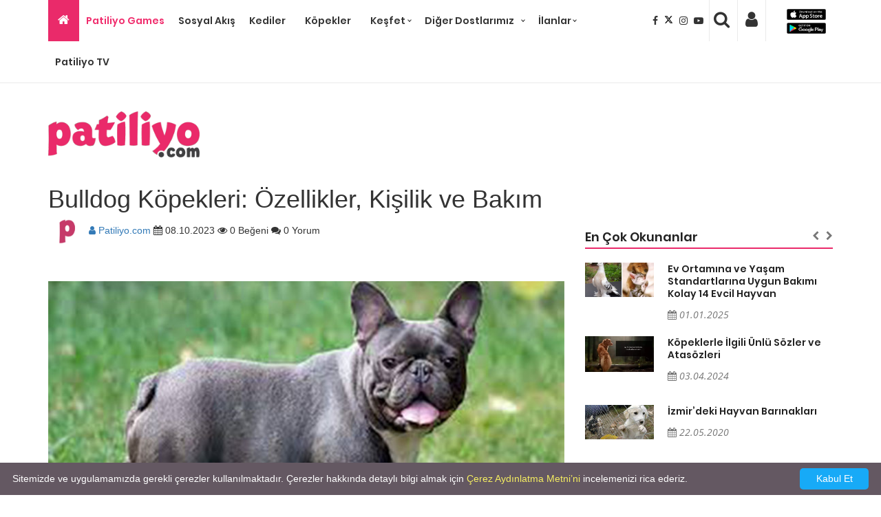

--- FILE ---
content_type: text/html; charset=utf-8
request_url: https://patiliyo.com/post/-bulldog-kopekleri-ozellikler-kisilik-ve-bakim
body_size: 21055
content:

<!DOCTYPE html>
<html lang="tr">
<head>
    <meta charset="UTF-8">
    <meta name="viewport"
          content="width=device-width, initial-scale=1.0">
    <meta http-equiv="X-UA-Compatible" content="ie=edge">
    
    <title>  Bulldog K&#246;pekleri: &#214;zellikler.. | patiliyo.com</title>
    <meta name="description" content="" />
    <meta property="og:url" content="https://patiliyo.com/post/-bulldog-kopekleri-ozellikler-kisilik-ve-bakim" />
    <meta property="og:type" content="website" />
    <meta property="og:title" content=" Bulldog K&#246;pekleri: &#214;zellikler, Kişilik ve Bakım" />
    <meta property="og:description" content="" />
    <meta property="og:image" content="http://backoffice.patiliyo.com/Upload/Contents/fb985204-ae43-45c3-a8a9-dda0736af133_bulldog-köpekleri--özellikler-kişilik-ve-bakim.jpg" />
    <meta name="twitter:card" content="summary" />
    <meta name="twitter:description" content="" />
    <meta name="twitter:title" content=" Bulldog K&#246;pekleri: &#214;zellikler, Kişilik ve Bakım" />
    <meta name="twitter:site" content="patiliyo" />
    <meta name="twitter:image" content="http://backoffice.patiliyo.com/Upload/Contents/fb985204-ae43-45c3-a8a9-dda0736af133_bulldog-köpekleri--özellikler-kişilik-ve-bakim.jpg" />
    <meta name="twitter:creator" content="patiliyo" />
    <meta name="pinterest-rich-pin" content="false" />
        <meta name="keywords" content="Bulldog K&#246;pekleri" />


    <!-- Google Tag Manager -->
    <script>
        (function (w, d, s, l, i) {
            w[l] = w[l] || []; w[l].push({
                'gtm.start':
                    new Date().getTime(), event: 'gtm.js'
            }); var f = d.getElementsByTagName(s)[0],
                j = d.createElement(s), dl = l != 'dataLayer' ? '&l=' + l : ''; j.async = true; j.src =
                    'https://www.googletagmanager.com/gtm.js?id=' + i + dl; f.parentNode.insertBefore(j, f);
        })(window, document, 'script', 'dataLayer', 'GTM-KK37XPN');</script>
    <!-- End Google Tag Manager -->
    <link rel="canonical" href="https://patiliyo.com/" />
    <link rel="publisher" href="https://plus.google.com/+Patiliyo" hreflang="tr-TR" />
    <meta property="og:locale" content="tr_TR" />
    <meta property="og:type" content="website" />
    <meta name="msvalidate.01" content="61EF4ED24D0183EE0B175A33736FE115" />
    <meta name="google-site-verification" content="YsAuYcnrAxQu1M4-CBWcLWAnDmOV-ZZAFW-3PsJtx-k" />
    <meta name="yandex-verification" content="395279be4ead51e4" />
    <link href="https://fonts.googleapis.com/css?family=Open+Sans" rel="stylesheet">
    <link href="/bundles/csslayout?v=DBH4cvwGNX2QCE_WGQwevGp3GsvxeDGqKgsPfD-N9NM1" rel="stylesheet"/>

    <link rel="stylesheet" href="/content/css/font-awesome.min.css" hreflang="tr-TR">
    

    <link rel="shortcut icon" href="/content/image/favicon.png" hreflang="tr-TR">
    <link href="https://fonts.googleapis.com/css?family=Open+Sans" rel="stylesheet">

</head>

<body onload="startTime()">
    <!-- Google Tag Manager (noscript) -->
    <noscript>
        <iframe src="https://www.googletagmanager.com/ns.html?id=GTM-KK37XPN"
                height="0" width="0" style="display:none;visibility:hidden"></iframe>
    </noscript>
    <!-- End Google Tag Manager (noscript) -->
    <!--Load Page-->
    <div class="load-page">
        <div class="sk-cube-grid">
            <div class="sk-cube sk-cube1"></div>
            <div class="sk-cube sk-cube2"></div>
            <div class="sk-cube sk-cube3"></div>
            <div class="sk-cube sk-cube4"></div>
            <div class="sk-cube sk-cube5"></div>
            <div class="sk-cube sk-cube6"></div>
            <div class="sk-cube sk-cube7"></div>
            <div class="sk-cube sk-cube8"></div>
            <div class="sk-cube sk-cube9"></div>
        </div>
    </div>

    <div id="vk-home-sport">


        <!-- Mobile nav -->
        <nav class="visible-sm visible-xs mobile-menu-container mobile-nav">
            <div class="menu-mobile-nav navbar-toggle" style="top: 0px !important;">
                <span class="icon-search-mobile">
                    <i class="fa fa-search" aria-hidden="true" style="font-size: 1.5em;"></i>
                </span>
                    <a style="margin-right:5px;color:#333;" href="/Account/Login"><i class="fa fa-user" aria-hidden="true" style="font-size: 1.5em;"></i></a>
                                <span class="icon-bar"><i class="fa fa-bars" aria-hidden="true"></i></span>
            </div>
            <div class="menu-mobile-nav navbar-toggle">
                <a style="margin-right:5px;color:#333;" rel="nofollow" target="_blank" href="https://www.facebook.com/Patiliyo/"><i class="fa fa-facebook" aria-hidden="true"></i></a>
                
                <a style="margin-right:5px; color:#333;" rel="nofollow" target="_blank" href="https://x.com/patiliyo" aria-label="X">
                    <svg xmlns="http://www.w3.org/2000/svg" viewBox="0 0 448 512" width="16" height="16" fill="currentColor" aria-hidden="true">
                        <path d="M357.2 48L427.8 48 273.6 224.2 455 464 313 464 201.7 318.6 74.5 464 3.8 464 168.7 275.5-5.2 48 140.4 48 240.9 180.9 357.2 48zM332.4 421.8l39.1 0-252.4-333.8-42 0 255.3 333.8z" />
                    </svg>
                </a>
                <a style="margin-right:5px;color:#333;" rel="nofollow" target="_blank" href="https://www.instagram.com/patiliyoofficial/"><i class="fa fa-instagram" aria-hidden="true"></i></a>
                <a style="margin-right:5px;color:#333;" rel="nofollow" target="_blank" href="https://www.youtube.com/patiliyo"><i class="fa fa-youtube-play" aria-hidden="true"></i></a>
            </div>
            <div id="cssmenu" class="animated">
                <div class="uni-icons-close"><i class="fa fa-times" aria-hidden="true"></i></div>

<ul class="nav navbar-nav animated">
    <li ><a rel="alternate" hreflang="tr-TR" href="/games" style="color:#f02c6c" >Patiliyo Games</a></li>

    <li><a rel="alternate" hreflang="tr-TR" href="/kategori/sosyal-akis">Sosyal Akış</a></li>
            <li class='  home-economy'>
                <a rel="alternate" hreflang="tr-TR" href='/kategori/kediler'>Kediler</a>

            </li>
            <li class='  home-economy'>
                <a rel="alternate" hreflang="tr-TR" href='/kategori/kopekler'>K&#246;pekler</a>

            </li>
            <li class='has-sub  home-economy'>
                <a rel="alternate" hreflang="tr-TR" href='/kategori/kesfet'>Keşfet</a>
<ul>
                            <li>
                                <a rel="alternate" hreflang="tr-TR" href='/kategori/haberler'>Haberler</a>
                            </li>
                            <li>
                                <a rel="alternate" hreflang="tr-TR" href='/kategori/eglen'>Eğlen</a>
                            </li>
                    </ul>

            </li>
            <li class='has-sub  home-economy'>
                <a rel="alternate" hreflang="tr-TR" href='/kategori/kuslar'>Diğer Dostlarımız</a>
<ul>
                            <li>
                                <a rel="alternate" hreflang="tr-TR" href='/kategori/kuslar'>Kuşlar</a>
                            </li>
                            <li>
                                <a rel="alternate" hreflang="tr-TR" href='/kategori/baliklar'>Balıklar</a>
                            </li>
                            <li>
                                <a rel="alternate" hreflang="tr-TR" href='/kategori/surungenler'>S&#252;r&#252;ngenler</a>
                            </li>
                            <li>
                                <a rel="alternate" hreflang="tr-TR" href='/kategori/deniz-canlilari'>Deniz Canlıları</a>
                            </li>
                            <li>
                                <a rel="alternate" hreflang="tr-TR" href='/kategori/vahsi-hayvanlar'>Vahşi Hayvanlar</a>
                            </li>
                    </ul>

            </li>
    <li><a rel="alternate" hreflang="tr-TR" href="/TV/">Patiliyo TV</a></li>
    <div class="row">
        <div class="col-md-12">
            <a target="_blank" rel="nofollow" href="https://apps.apple.com/tr/app/patiliyo/id1479688083"><img class="lazy" src="/Content/ios.png" width="120" height="35" alt="Patiliyo IOS" /></a>
            <a target="_blank" rel="nofollow" style="margin-left:25px;" href="https://play.google.com/store/apps/details?id=com.basefy.patiliyo"><img class="lazy" src="/Content/android.png" width="120" height="35" alt="Patiliyo Android" /></a>
        </div>
    </div>

</ul>

                <div class="uni-nav-mobile-bottom">
                    <div class="form-search-wrapper-mobile">
                        <div class="input-group">
                            <form method="post" action="/Search/Index">
                                <input type="text" class="form-control" name="query" id="query" placeholder="Arama Yap" style="float:left;width:90%;">
                                <button type="submit" style="float:right;margin-top:-40px;margin-left:25px;">    <span style=" " class="input-group-addon success"><i class="fa fa-search"></i></span></button>
                            </form>
                            <br />
                        </div>
                        <br />
                    </div>
                </div>
                <div class="clearfix"></div>
            </div>
        </nav>
        <!-- End mobile menu -->


        <div id="wrapper-container" class="site-wrapper-container">
            <header>
                <div class="vk-header-sport">
                    <div class="container-fluid">
                        <div class="row">
                            <div class="vk-top-header" style="display:none">
                                <div class="container">
                                    <div class="row">
                                        <div class="col-md-4 col-sm-4">
                                            <div class="vk-top-header-1">
                                                <ul>
                                                    <li><a href="#"> Contact</a></li>
                                                    <li><a href="#">Purchase Now</a></li>
                                                </ul>
                                            </div>
                                        </div>
                                        <div class="col-md-4 col-sm-4">
                                            <div class="vk-top-header-2">
                                                <ul>
                                                    <li><span id="datetime-current"></span></li>
                                                    <li>-</li>
                                                    <li><span id="year-current"></span></li>
                                                </ul>
                                            </div>
                                        </div>
                                        <div class="col-md-4 col-sm-4">
                                            <div class="vk-top-header-3">
                                                <ul>
                                                    <li><a href="#"><i class="fa fa-facebook" aria-hidden="true"></i></a></li>
                                                    
                                                    <li>
                                                        <a href="#" aria-label="X">
                                                            <svg xmlns="http://www.w3.org/2000/svg" viewBox="0 0 448 512" width="16" height="16" fill="currentColor" aria-hidden="true">
                                                                <path d="M357.2 48L427.8 48 273.6 224.2 455 464 313 464 201.7 318.6 74.5 464 3.8 464 168.7 275.5-5.2 48 140.4 48 240.9 180.9 357.2 48zM332.4 421.8l39.1 0-252.4-333.8-42 0 255.3 333.8z" />
                                                            </svg>
                                                        </a>
                                                    </li>

                                                    <li><a href="#"><i class="fa fa-google-plus" aria-hidden="true"></i></a></li>
                                                    <li><a href="#"><i class="fa fa-instagram" aria-hidden="true"></i></a></li>
                                                    <li><a href="#"><i class="fa fa-youtube-play" aria-hidden="true"></i></a></li>
                                                    <li><a href="#"><i class="fa fa-linkedin" aria-hidden="true"></i></a></li>
                                                </ul>
                                            </div>
                                        </div>
                                    </div>
                                </div>
                            </div>

                            <div class="vk-bottom-header uni-sticky visible-md visible-lg">
                                <div class="container">
                                    <div class="row">
                                        <div class="col-md-9" style="padding-right:0px;">

<div class='cssmenu'>
    <ul>
        <li class="has-sub home-icon"><a rel="alternate" hreflang="tr-TR" style="padding-left:14px;padding-right:14px;" href='/'><i class="fa fa-home" aria-hidden="true"></i></a></li>

        <li>
            <a href="/games" rel="alternate" hreflang="tr-TR" style="padding-left: 10px; padding-right: 10px; color: #f02c6c;">
                Patiliyo Games
            </a>
        </li>


        <li><a rel="alternate" hreflang="tr-TR" style="padding-left: 10px; padding-right:10px;" href="/kategori/sosyal-akis">Sosyal Akış</a></li>
                <li class='  home-economy'>
                    <a rel="alternate" hreflang="tr-TR" style="padding-left:10px;padding-right:18px;" href='/kategori/kediler'>Kediler</a>

                </li>
                <li class='  home-economy'>
                    <a rel="alternate" hreflang="tr-TR" style="padding-left:10px;padding-right:18px;" href='/kategori/kopekler'>K&#246;pekler</a>

                </li>
                <li class='has-sub  home-economy'>
                    <a rel="alternate" hreflang="tr-TR" style="padding-left:10px;padding-right:18px;" href='/kategori/kesfet'>Keşfet</a>
<ul>
                                <li>
                                    <a rel="alternate" hreflang="tr-TR" href='/kategori/haberler'>Haberler</a>
                                </li>
                                <li>
                                    <a rel="alternate" hreflang="tr-TR" href='/kategori/eglen'>Eğlen</a>
                                </li>
                        </ul>

                </li>
                <li class='has-sub  home-economy'>
                    <a rel="alternate" hreflang="tr-TR" style="padding-left:10px;" href='/kategori/kuslar'>Diğer Dostlarımız</a>
<ul>
                                <li>
                                    <a rel="alternate" hreflang="tr-TR" href='/kategori/kuslar'>Kuşlar</a>
                                </li>
                                <li>
                                    <a rel="alternate" hreflang="tr-TR" href='/kategori/baliklar'>Balıklar</a>
                                </li>
                                <li>
                                    <a rel="alternate" hreflang="tr-TR" href='/kategori/surungenler'>S&#252;r&#252;ngenler</a>
                                </li>
                                <li>
                                    <a rel="alternate" hreflang="tr-TR" href='/kategori/deniz-canlilari'>Deniz Canlıları</a>
                                </li>
                                <li>
                                    <a rel="alternate" hreflang="tr-TR" href='/kategori/vahsi-hayvanlar'>Vahşi Hayvanlar</a>
                                </li>
                        </ul>

                </li>
        <li class="has-sub home-economy">
            <a rel="alternate" hreflang="tr-TR" href="/ilan/sahiplendir" style="padding-left: 10px; padding-right:17px;">İlanlar</a>
            <ul>
                <li><a rel="alternate" hreflang="tr-TR" href='/ilan/yuva-arayan-patiler'>Yuva Arayan Patiler</a></li>
                <li><a rel="alternate" hreflang="tr-TR" href='/ilan/kayip-patiler'>Kayıp Patiler</a></li>
                <li><a rel="alternate" hreflang="tr-TR" href='/ilan/bulunan-patiler'>Bulunan Patiler</a></li>
            </ul>
        </li>
        <li><a rel="alternate" hreflang="tr-TR" href="/TV/" style="padding-left:10px;padding-right:10px;">Patiliyo TV</a></li>
        
        
    </ul>
</div>



                                        </div>
                                        <div class="col-md-2">
                                            <div class="uni-search-des col-lg-12" style="padding-left:0px;padding-right:0px;">
                                                <div class="vk-bottom-header-search toggle-form col-lg-6" style="float:left;padding-right:3px">
                                                    <a style="margin-right:5px;" target="_blank" rel="nofollow" href="https://www.facebook.com/Patiliyo/"><i class="fa fa-facebook" aria-hidden="true"></i></a>
                                                    
                                                    <a style="margin-right:5px; color: #000;" target="_blank" rel="nofollow" href="https://x.com/patiliyo" aria-label="X">
                                                        <svg xmlns="http://www.w3.org/2000/svg" viewBox="0 0 448 512" width="13" height="13" fill="currentColor" aria-hidden="true">
                                                            <path d="M357.2 48L427.8 48 273.6 224.2 455 464 313 464 201.7 318.6 74.5 464 3.8 464 168.7 275.5-5.2 48 140.4 48 240.9 180.9 357.2 48zM332.4 421.8l39.1 0-252.4-333.8-42 0 255.3 333.8z" />
                                                        </svg>
                                                    </a>


                                                    <a style="margin-right:5px;" target="_blank" rel="nofollow" href="https://www.instagram.com/patiliyoofficial/"><i class="fa fa-instagram" aria-hidden="true"></i></a>
                                                    <a style="margin-right:5px;" target="_blank" rel="nofollow" href="https://www.youtube.com/patiliyo"><i class="fa fa-youtube-play" aria-hidden="true"></i></a>
                                                    

                                                </div>
                                                <div class="col-lg-6" style="padding-left:0px;padding-right:0px;height:60px;">
                                                    <div style="border-left:1px solid #eaeaea;height:100%;padding-left:10px;padding-right:0px;" class="toggle-form col-lg-6">
                                                        <i class="fa fa-search" aria-hidden="true" style="margin-top:16px;margin-left:-4px;font-size: 1.8em;"></i>
                                                    </div>
                                                    <div id="menuUserArea" style="border-left:1px solid #eaeaea;height:100%;border-right:1px solid #eaeaea;" class="col-lg-6">
                                                            <a rel="alternate" hreflang="tr-TR" style="color:#333;padding:0px;" href="/Account/Login">
                                                                <i class="fa fa-user" aria-hidden="true" style="margin-top:16px;margin-left:-4px;font-size: 1.8em;"></i>
                                                            </a>
                                                    </div>
                                                </div>
                                            </div>
                                        </div>
                                        <div class="col-md-1" style="padding-right:0px; margin-top:10px;">
                                            <a rel="nofollow" target="_blank" href="https://apps.apple.com/tr/app/patiliyo/id1479688083"><img src="/Content/ios.png" width="57" height="16" alt="Patiliyo IOS" /></a><br />
                                            <a rel="nofollow" target="_blank" href="https://play.google.com/store/apps/details?id=com.basefy.patiliyo"><img src="/Content/android.png" width="57" height="16" alt="Patiliyo Android" /></a>
                                        </div>
                                    </div>

                                    <div class="row" style="float:right">
                                    </div>

                                    <!--Form search-->
                                    <div class="form-search-wrapper">

                                        <div class="input-group">
                                            <input type="text" class="form-control" id="searchInput" placeholder="Arama Yap">
                                            <span class="input-group-addon success searchBtn"><i class="fa fa-search"></i></span>
                                        </div>

                                    </div>



                                </div>
                            </div>

                            <div class="vk-between-header">
                                <div class="container">
                                    <div class="row">
                                        <div class="col-md-3 col-sm-6 col-xs-6">
                                            <div class="vk-between-header-logo visible-md visible-lg">

                                                <a rel="alternate" hreflang="tr-TR" href="/">  <img src="/Content/image/patiliyo_logo.png" class="img-responsive" width="220" alt="Patiliyo" /></a>
                                            </div>
                                            <div class="vk-between-header-logo visible-sm visible-xs">
                                                <a rel="alternate" hreflang="tr-TR" href="/">  <img src="/Content/image/patiliyo_logo.png" class="img-responsive" width="420" alt="Patiliyo" /></a>
                                            </div>
                                            <div style="padding-bottom: 5px;" class="visible-sm visible-xs">
                                                <a style="padding-left: 1px;padding-right: 2px;" rel="sponsored" target="_blank" href="https://apps.apple.com/tr/app/patiliyo/id1479688083">
                                                    <img src="/Content/ios.png" width="57" height="16" style="width: 47%;height: auto;">
                                                </a>
                                                <a rel="sponsored" target="_blank" href="https://play.google.com/store/apps/details?id=com.basefy.patiliyo">
                                                    <img src="/Content/android.png" width="57" height="16" style="width: 47%;height: auto;">
                                                </a>
                                            </div>
                                        </div>
                                        <div class="col-md-8 col-md-offset-1">
                                            <ins class="adsbygoogle"
                                                 style="display:none;width:100%;height:90px;padding:20px 0;"
                                                 data-ad-client="ca-pub-6823973286584332"
                                                 data-ad-slot="8791023962"></ins>

                                            
                                        </div>
                                    </div>
                                </div>
                            </div>

                        </div>
                    </div>
                </div>
            </header>

            

<style>
    p img {
        max-width: 100% !important;
        height: auto !important;
    }

    figure img {
        max-width: 100% !important;
        height: auto !important;
    }

    div img :not(.recommendedsImg) {
        max-width: 100% !important;
        height: auto !important;
    }

    span img {
        max-width: 100% !important;
        height: auto !important;
    }

    img[src="https://patiliyo.com/Upload/Contents/patiliyo-banner-instagram.jpg"] {
        width: 10% !important;
    }

    @media only screen and (min-width: 415px) {
        .like_comment_hide {
            display: none !important;
        }
    }

    @media only screen and (max-width: 415px) {
        .like_comment_show {
            display: none !important;
        }
    }

    @media only screen and (min-width: 415px) {
        .poster {
            height: 475px !important;
        }
    }

    .recommendedsTitle {
        color: #222;
        font-family: 'Poppins',sans-serif;
        font-size: 14px;
        font-weight: 600;
        line-height: 1.29;
        transition: all .4s;
        margin: auto;
        width: 100% !important;
        float: inherit;
        text-align: center;
        padding-top: 10px;
    }

    @media (max-width: 767px) {

        .recommendedArea img {
            height: 55px !important;
        }
    }
</style>

<link href="/Content/css/share-css.css" rel="stylesheet" />
<div id="main-content" class="site-main-content">
    <div id="home-main-content" class="site-home-main-content">
        <div class="uni-image-post">
            <div class="container">
                <div class="row">
                    <div class="col-md-8">
                        <div class="uni-image-post-left">
                            <main id="main" class="site-main alignleft">
                                <div class="page-content" id="pageContentId">
                                    <article class="post-92 post type-post has-post-thumbnail">
                                        <div class="content-inner">
                                            <div class="entry-content">
                                                <header class="entry-header">
                                                    <h1 class="entry-title"> Bulldog K&#246;pekleri: &#214;zellikler, Kişilik ve Bakım</h1>
                                                </header><!-- .entry-header -->
                                                <div class="entry-meta">
                                                    <span class="avatar"><img src="http://patiliyo-api.basefy.com/Upload/images/pati-logo.jpeg" alt="Patiliyo.com" class="avatar" style="vertical-align:middle; width:55px;height:55px !important; border-radius:50%;object-fit:cover"> </span>
                                                    <span class="author vcard"><a rel="author"><i class="fa fa-user" aria-hidden="true"></i> Patiliyo.com</a></span>

                                                    <span class="entry-date like_comment_show"><i class="fa fa-calendar" aria-hidden="true"></i> 08.10.2023</span>
                                                    <span class="meta-views like_comment_show"><i class="fa fa-eye" aria-hidden="true"></i> 0 Beğeni</span>
                                                    <span class="comment-total like_comment_show"><a style="color:#333" class="comments-link"><i class="fa fa-comments" aria-hidden="true"></i> 0 Yorum</a></span>

                                                </div>
                                            </div>
                                            <div class="entry-top">
                                                <div class="post-formats-wrapper" style="padding-top:5px;">
                                                    <a class="post-image" style="width:100%;">
                                                        <img src="http://backoffice.patiliyo.com/Upload/Contents/fb985204-ae43-45c3-a8a9-dda0736af133_bulldog-köpekleri--özellikler-kişilik-ve-bakim.jpg" class="attachment-full size-full wp-post-image img-responsive poster" style="max-width: 100%;
                                                                width: 800px;object-fit: contain;position: relative;top: 50%;" alt=" Bulldog K&#246;pekleri: &#214;zellikler, Kişilik ve Bakım">
                                                    </a>
                                                </div>
                                            </div><!-- .entry-top -->
                                            <hr>
                                            <div class="entry-content">
                                                <div class="entry-description" style="padding-top:5px;text-align:justify;">

                                                    <p>
                                                        <p class="p1" style="margin-bottom: 0px; font-variant-numeric: normal; font-variant-east-asian: normal; font-variant-alternates: normal; font-kerning: auto; font-optical-sizing: auto; font-feature-settings: normal; font-variation-settings: normal; font-variant-position: normal; font-stretch: normal; font-size: 13px; line-height: normal; font-family: &quot;Helvetica Neue&quot;;">Bulldog, kuvvetli ve kompakt yapısı, çekici kırışık yüzü ve sevimli kişiliği ile tanınan özel bir köpek ırkıdır. Bulldoglar, İngiltere'nin sembolik köpekleri olarak bilinirler ve tarih boyunca birçok insanın sevgilisi haline gelmiştir. Bu yazıda, Bulldog köpeklerinin kökeni, fiziksel özellikleri, kişilik yapısı, bakım gereksinimleri ve tarihçesi hakkında detaylı bilgi bulacaksınız.</p><p class="p2" style="margin-bottom: 0px; font-variant-numeric: normal; font-variant-east-asian: normal; font-variant-alternates: normal; font-kerning: auto; font-optical-sizing: auto; font-feature-settings: normal; font-variation-settings: normal; font-variant-position: normal; font-stretch: normal; font-size: 13px; line-height: normal; font-family: &quot;Helvetica Neue&quot;; min-height: 15px;"><br></p><p class="p1" style="margin-bottom: 0px; font-variant-numeric: normal; font-variant-east-asian: normal; font-variant-alternates: normal; font-kerning: auto; font-optical-sizing: auto; font-feature-settings: normal; font-variation-settings: normal; font-variant-position: normal; font-stretch: normal; font-size: 13px; line-height: normal; font-family: &quot;Helvetica Neue&quot;;"><b>Köken ve Tarihçe:</b></p><p class="p1" style="margin-bottom: 0px; font-variant-numeric: normal; font-variant-east-asian: normal; font-variant-alternates: normal; font-kerning: auto; font-optical-sizing: auto; font-feature-settings: normal; font-variation-settings: normal; font-variant-position: normal; font-stretch: normal; font-size: 13px; line-height: normal; font-family: &quot;Helvetica Neue&quot;;">Bulldog, kökeni Ortaçağ İngiltere'sine dayanan eski bir köpek ırkıdır. Kökenleri, köpek dövüşleri ve boğaların yakalanması için kullanılan güçlü köpeklere dayanır. Bu köpekler, boğaların burnunu sıkıştırmak ve kontrol altına almak için yetiştirildi. Bu nedenle, Bulldogların güçlü çene yapısı ve kuvvetli kasları vardır.</p><p class="p2" style="margin-bottom: 0px; font-variant-numeric: normal; font-variant-east-asian: normal; font-variant-alternates: normal; font-kerning: auto; font-optical-sizing: auto; font-feature-settings: normal; font-variation-settings: normal; font-variant-position: normal; font-stretch: normal; font-size: 13px; line-height: normal; font-family: &quot;Helvetica Neue&quot;; min-height: 15px;"><br></p><p class="p1" style="margin-bottom: 0px; font-variant-numeric: normal; font-variant-east-asian: normal; font-variant-alternates: normal; font-kerning: auto; font-optical-sizing: auto; font-feature-settings: normal; font-variation-settings: normal; font-variant-position: normal; font-stretch: normal; font-size: 13px; line-height: normal; font-family: &quot;Helvetica Neue&quot;;">Bulldoglar, tarih boyunca savaş zamanlarında da kullanılmışlardır. Örneğin, İngiliz askerleri tarafından siperlerde ve çatışmalarda haberci köpeği olarak kullanılmışlardır. Ancak, zamanla köpek dövüşleri yasa dışı hale geldi ve Bulldoglar daha sakin ve sevimli bir kişiliğe sahip bir evcil köpek olarak evrim geçirdi.</p><p class="p2" style="margin-bottom: 0px; font-variant-numeric: normal; font-variant-east-asian: normal; font-variant-alternates: normal; font-kerning: auto; font-optical-sizing: auto; font-feature-settings: normal; font-variation-settings: normal; font-variant-position: normal; font-stretch: normal; font-size: 13px; line-height: normal; font-family: &quot;Helvetica Neue&quot;; min-height: 15px;"><br></p><p class="p1" style="margin-bottom: 0px; font-variant-numeric: normal; font-variant-east-asian: normal; font-variant-alternates: normal; font-kerning: auto; font-optical-sizing: auto; font-feature-settings: normal; font-variation-settings: normal; font-variant-position: normal; font-stretch: normal; font-size: 13px; line-height: normal; font-family: &quot;Helvetica Neue&quot;;"><b>Fiziksel Özellikler:</b></p><p class="p1" style="margin-bottom: 0px; font-variant-numeric: normal; font-variant-east-asian: normal; font-variant-alternates: normal; font-kerning: auto; font-optical-sizing: auto; font-feature-settings: normal; font-variation-settings: normal; font-variant-position: normal; font-stretch: normal; font-size: 13px; line-height: normal; font-family: &quot;Helvetica Neue&quot;;">Bulldoglar, kısa bacakları, kompakt gövdesi ve geniş kafası ile tanınan köpeklerdir. Temel fiziksel özellikleri şunlardır:</p><p class="p2" style="margin-bottom: 0px; font-variant-numeric: normal; font-variant-east-asian: normal; font-variant-alternates: normal; font-kerning: auto; font-optical-sizing: auto; font-feature-settings: normal; font-variation-settings: normal; font-variant-position: normal; font-stretch: normal; font-size: 13px; line-height: normal; font-family: &quot;Helvetica Neue&quot;; min-height: 15px;"><br></p><p class="p1" style="margin-bottom: 0px; font-variant-numeric: normal; font-variant-east-asian: normal; font-variant-alternates: normal; font-kerning: auto; font-optical-sizing: auto; font-feature-settings: normal; font-variation-settings: normal; font-variant-position: normal; font-stretch: normal; font-size: 13px; line-height: normal; font-family: &quot;Helvetica Neue&quot;;">Boyut: Bulldoglar, erkeklerde genellikle 31-40 cm yüksekliğe ve 23-25 kg ağırlığa sahiptir, dişiler ise 31-40 cm yüksekliğe ve 18-23 kg ağırlığa sahiptir.</p><p class="p2" style="margin-bottom: 0px; font-variant-numeric: normal; font-variant-east-asian: normal; font-variant-alternates: normal; font-kerning: auto; font-optical-sizing: auto; font-feature-settings: normal; font-variation-settings: normal; font-variant-position: normal; font-stretch: normal; font-size: 13px; line-height: normal; font-family: &quot;Helvetica Neue&quot;; min-height: 15px;"><br></p><p class="p1" style="margin-bottom: 0px; font-variant-numeric: normal; font-variant-east-asian: normal; font-variant-alternates: normal; font-kerning: auto; font-optical-sizing: auto; font-feature-settings: normal; font-variation-settings: normal; font-variant-position: normal; font-stretch: normal; font-size: 13px; line-height: normal; font-family: &quot;Helvetica Neue&quot;;">Tüy: Kısa, düz ve sıkı bir tüy yapısına sahiptirler. Tüy renkleri farklılık gösterebilir, ancak en yaygın renkler beyaz, kahverengi ve lekelidir.</p><p class="p2" style="margin-bottom: 0px; font-variant-numeric: normal; font-variant-east-asian: normal; font-variant-alternates: normal; font-kerning: auto; font-optical-sizing: auto; font-feature-settings: normal; font-variation-settings: normal; font-variant-position: normal; font-stretch: normal; font-size: 13px; line-height: normal; font-family: &quot;Helvetica Neue&quot;; min-height: 15px;"><br></p><p class="p1" style="margin-bottom: 0px; font-variant-numeric: normal; font-variant-east-asian: normal; font-variant-alternates: normal; font-kerning: auto; font-optical-sizing: auto; font-feature-settings: normal; font-variation-settings: normal; font-variant-position: normal; font-stretch: normal; font-size: 13px; line-height: normal; font-family: &quot;Helvetica Neue&quot;;">Yüz: Bulldogların yüzü çekici kırışıklıklarla kaplıdır ve burunları kısa ve düzdür. Büyük ve düşük asılı kulakları vardır.</p><p class="p2" style="margin-bottom: 0px; font-variant-numeric: normal; font-variant-east-asian: normal; font-variant-alternates: normal; font-kerning: auto; font-optical-sizing: auto; font-feature-settings: normal; font-variation-settings: normal; font-variant-position: normal; font-stretch: normal; font-size: 13px; line-height: normal; font-family: &quot;Helvetica Neue&quot;; min-height: 15px;"><br></p><p class="p1" style="margin-bottom: 0px; font-variant-numeric: normal; font-variant-east-asian: normal; font-variant-alternates: normal; font-kerning: auto; font-optical-sizing: auto; font-feature-settings: normal; font-variation-settings: normal; font-variant-position: normal; font-stretch: normal; font-size: 13px; line-height: normal; font-family: &quot;Helvetica Neue&quot;;">Kuyruk: Kuyrukları kısa ve düz bir çizgi oluşturur ve genellikle kıvrık veya kestirilmiştir.</p><p class="p2" style="margin-bottom: 0px; font-variant-numeric: normal; font-variant-east-asian: normal; font-variant-alternates: normal; font-kerning: auto; font-optical-sizing: auto; font-feature-settings: normal; font-variation-settings: normal; font-variant-position: normal; font-stretch: normal; font-size: 13px; line-height: normal; font-family: &quot;Helvetica Neue&quot;; min-height: 15px;"><br></p><p class="p1" style="margin-bottom: 0px; font-variant-numeric: normal; font-variant-east-asian: normal; font-variant-alternates: normal; font-kerning: auto; font-optical-sizing: auto; font-feature-settings: normal; font-variation-settings: normal; font-variant-position: normal; font-stretch: normal; font-size: 13px; line-height: normal; font-family: &quot;Helvetica Neue&quot;;"><b>Kişilik ve Davranış:</b></p><p class="p1" style="margin-bottom: 0px; font-variant-numeric: normal; font-variant-east-asian: normal; font-variant-alternates: normal; font-kerning: auto; font-optical-sizing: auto; font-feature-settings: normal; font-variation-settings: normal; font-variant-position: normal; font-stretch: normal; font-size: 13px; line-height: normal; font-family: &quot;Helvetica Neue&quot;;">Bulldoglar, sakin, neşeli ve sevimli bir kişiliğe sahiptirler. Bu ırkın anahtar kişilik özellikleri şunlardır:</p><p class="p2" style="margin-bottom: 0px; font-variant-numeric: normal; font-variant-east-asian: normal; font-variant-alternates: normal; font-kerning: auto; font-optical-sizing: auto; font-feature-settings: normal; font-variation-settings: normal; font-variant-position: normal; font-stretch: normal; font-size: 13px; line-height: normal; font-family: &quot;Helvetica Neue&quot;; min-height: 15px;"><br></p><p class="p1" style="margin-bottom: 0px; font-variant-numeric: normal; font-variant-east-asian: normal; font-variant-alternates: normal; font-kerning: auto; font-optical-sizing: auto; font-feature-settings: normal; font-variation-settings: normal; font-variant-position: normal; font-stretch: normal; font-size: 13px; line-height: normal; font-family: &quot;Helvetica Neue&quot;;">Neşeli: Bulldoglar genellikle neşeli ve oyunseverdirler. Oyun oynamaktan hoşlanırlar ve sahiplerine eğlenceli vakit geçirtirler.</p><p class="p2" style="margin-bottom: 0px; font-variant-numeric: normal; font-variant-east-asian: normal; font-variant-alternates: normal; font-kerning: auto; font-optical-sizing: auto; font-feature-settings: normal; font-variation-settings: normal; font-variant-position: normal; font-stretch: normal; font-size: 13px; line-height: normal; font-family: &quot;Helvetica Neue&quot;; min-height: 15px;"><br></p><p class="p1" style="margin-bottom: 0px; font-variant-numeric: normal; font-variant-east-asian: normal; font-variant-alternates: normal; font-kerning: auto; font-optical-sizing: auto; font-feature-settings: normal; font-variation-settings: normal; font-variant-position: normal; font-stretch: normal; font-size: 13px; line-height: normal; font-family: &quot;Helvetica Neue&quot;;">Sadık: Bu ırk, sahiplerine son derece bağlı ve sadıktır. Aileleriyle vakit geçirmekten mutluluk duyarlar.</p><p class="p2" style="margin-bottom: 0px; font-variant-numeric: normal; font-variant-east-asian: normal; font-variant-alternates: normal; font-kerning: auto; font-optical-sizing: auto; font-feature-settings: normal; font-variation-settings: normal; font-variant-position: normal; font-stretch: normal; font-size: 13px; line-height: normal; font-family: &quot;Helvetica Neue&quot;; min-height: 15px;"><br></p><p class="p1" style="margin-bottom: 0px; font-variant-numeric: normal; font-variant-east-asian: normal; font-variant-alternates: normal; font-kerning: auto; font-optical-sizing: auto; font-feature-settings: normal; font-variation-settings: normal; font-variant-position: normal; font-stretch: normal; font-size: 13px; line-height: normal; font-family: &quot;Helvetica Neue&quot;;">Sessizlik: Bulldoglar genellikle sessiz köpeklerdir ve fazla havlamazlar. Ancak, gerektiğinde uyarıcı olabilirler.</p><p class="p2" style="margin-bottom: 0px; font-variant-numeric: normal; font-variant-east-asian: normal; font-variant-alternates: normal; font-kerning: auto; font-optical-sizing: auto; font-feature-settings: normal; font-variation-settings: normal; font-variant-position: normal; font-stretch: normal; font-size: 13px; line-height: normal; font-family: &quot;Helvetica Neue&quot;; min-height: 15px;"><br></p><p class="p1" style="margin-bottom: 0px; font-variant-numeric: normal; font-variant-east-asian: normal; font-variant-alternates: normal; font-kerning: auto; font-optical-sizing: auto; font-feature-settings: normal; font-variation-settings: normal; font-variant-position: normal; font-stretch: normal; font-size: 13px; line-height: normal; font-family: &quot;Helvetica Neue&quot;;">Bağımsızlık: Bulldoglar bağımsız bir doğaya sahiptirler ve inatçı olabilirler. Ancak, pozitif eğitim yöntemleriyle iyi bir şekilde eğitilebilirler.</p><p class="p2" style="margin-bottom: 0px; font-variant-numeric: normal; font-variant-east-asian: normal; font-variant-alternates: normal; font-kerning: auto; font-optical-sizing: auto; font-feature-settings: normal; font-variation-settings: normal; font-variant-position: normal; font-stretch: normal; font-size: 13px; line-height: normal; font-family: &quot;Helvetica Neue&quot;; min-height: 15px;"><br></p><p class="p1" style="margin-bottom: 0px; font-variant-numeric: normal; font-variant-east-asian: normal; font-variant-alternates: normal; font-kerning: auto; font-optical-sizing: auto; font-feature-settings: normal; font-variation-settings: normal; font-variant-position: normal; font-stretch: normal; font-size: 13px; line-height: normal; font-family: &quot;Helvetica Neue&quot;;">Sevecenlik: Bu ırk, diğer insanlarla ve diğer evcil hayvanlarla genellikle iyi geçinir. Sevecen ve sosyal köpeklerdir.</p><p class="p2" style="margin-bottom: 0px; font-variant-numeric: normal; font-variant-east-asian: normal; font-variant-alternates: normal; font-kerning: auto; font-optical-sizing: auto; font-feature-settings: normal; font-variation-settings: normal; font-variant-position: normal; font-stretch: normal; font-size: 13px; line-height: normal; font-family: &quot;Helvetica Neue&quot;; min-height: 15px;"><br></p><p class="p1" style="margin-bottom: 0px; font-variant-numeric: normal; font-variant-east-asian: normal; font-variant-alternates: normal; font-kerning: auto; font-optical-sizing: auto; font-feature-settings: normal; font-variation-settings: normal; font-variant-position: normal; font-stretch: normal; font-size: 13px; line-height: normal; font-family: &quot;Helvetica Neue&quot;;"><b>Bakım Gereksinimleri:</b></p><p class="p1" style="margin-bottom: 0px; font-variant-numeric: normal; font-variant-east-asian: normal; font-variant-alternates: normal; font-kerning: auto; font-optical-sizing: auto; font-feature-settings: normal; font-variation-settings: normal; font-variant-position: normal; font-stretch: normal; font-size: 13px; line-height: normal; font-family: &quot;Helvetica Neue&quot;;">Bulldoglar, bakım konusunda özen gerektiren bir ırktır. Temel bakım gereksinimleri şunları içerir:</p><p class="p2" style="margin-bottom: 0px; font-variant-numeric: normal; font-variant-east-asian: normal; font-variant-alternates: normal; font-kerning: auto; font-optical-sizing: auto; font-feature-settings: normal; font-variation-settings: normal; font-variant-position: normal; font-stretch: normal; font-size: 13px; line-height: normal; font-family: &quot;Helvetica Neue&quot;; min-height: 15px;"><br></p><p class="p1" style="margin-bottom: 0px; font-variant-numeric: normal; font-variant-east-asian: normal; font-variant-alternates: normal; font-kerning: auto; font-optical-sizing: auto; font-feature-settings: normal; font-variation-settings: normal; font-variant-position: normal; font-stretch: normal; font-size: 13px; line-height: normal; font-family: &quot;Helvetica Neue&quot;;">Tüy Bakımı: Bulldogların tüyleri kısa olduğu için düzenli fırçalama gerektirmez. Ancak burun kırışıklıkları arasındaki bölgeyi temizlemek önemlidir.</p><p class="p2" style="margin-bottom: 0px; font-variant-numeric: normal; font-variant-east-asian: normal; font-variant-alternates: normal; font-kerning: auto; font-optical-sizing: auto; font-feature-settings: normal; font-variation-settings: normal; font-variant-position: normal; font-stretch: normal; font-size: 13px; line-height: normal; font-family: &quot;Helvetica Neue&quot;; min-height: 15px;"><br></p><p class="p1" style="margin-bottom: 0px; font-variant-numeric: normal; font-variant-east-asian: normal; font-variant-alternates: normal; font-kerning: auto; font-optical-sizing: auto; font-feature-settings: normal; font-variation-settings: normal; font-variant-position: normal; font-stretch: normal; font-size: 13px; line-height: normal; font-family: &quot;Helvetica Neue&quot;;">Egzersiz: Bu ırk, enerjik olmasa da günlük olarak yürüyüş ve hafif egzersiz ihtiyacı duyar. Aşırı egzersizden kaçınılmalıdır, özellikle sıcak havalarda.</p><p class="p2" style="margin-bottom: 0px; font-variant-numeric: normal; font-variant-east-asian: normal; font-variant-alternates: normal; font-kerning: auto; font-optical-sizing: auto; font-feature-settings: normal; font-variation-settings: normal; font-variant-position: normal; font-stretch: normal; font-size: 13px; line-height: normal; font-family: &quot;Helvetica Neue&quot;; min-height: 15px;"><br></p><p class="p1" style="margin-bottom: 0px; font-variant-numeric: normal; font-variant-east-asian: normal; font-variant-alternates: normal; font-kerning: auto; font-optical-sizing: auto; font-feature-settings: normal; font-variation-settings: normal; font-variant-position: normal; font-stretch: normal; font-size: 13px; line-height: normal; font-family: &quot;Helvetica Neue&quot;;">Beslenme: Kaliteli bir köpek maması ile dengeli bir diyet sunulmalıdır. Bulldoglar aşırı kilo almaya yatkın oldukları için porsiyon kontrolüne dikkat etmek önemlidir.</p><p class="p2" style="margin-bottom: 0px; font-variant-numeric: normal; font-variant-east-asian: normal; font-variant-alternates: normal; font-kerning: auto; font-optical-sizing: auto; font-feature-settings: normal; font-variation-settings: normal; font-variant-position: normal; font-stretch: normal; font-size: 13px; line-height: normal; font-family: &quot;Helvetica Neue&quot;; min-height: 15px;"><br></p><p class="p1" style="margin-bottom: 0px; font-variant-numeric: normal; font-variant-east-asian: normal; font-variant-alternates: normal; font-kerning: auto; font-optical-sizing: auto; font-feature-settings: normal; font-variation-settings: normal; font-variant-position: normal; font-stretch: normal; font-size: 13px; line-height: normal; font-family: &quot;Helvetica Neue&quot;;">Veteriner Bakımı: Düzenli veteriner kontrolleri, aşılar ve diş bakımı Bulldogların sağlığını korumak için önemlidir.</p><p class="p2" style="margin-bottom: 0px; font-variant-numeric: normal; font-variant-east-asian: normal; font-variant-alternates: normal; font-kerning: auto; font-optical-sizing: auto; font-feature-settings: normal; font-variation-settings: normal; font-variant-position: normal; font-stretch: normal; font-size: 13px; line-height: normal; font-family: &quot;Helvetica Neue&quot;; min-height: 15px;"><br></p><p class="p1" style="margin-bottom: 0px; font-variant-numeric: normal; font-variant-east-asian: normal; font-variant-alternates: normal; font-kerning: auto; font-optical-sizing: auto; font-feature-settings: normal; font-variation-settings: normal; font-variant-position: normal; font-stretch: normal; font-size: 13px; line-height: normal; font-family: &quot;Helvetica Neue&quot;;">Sonuç olarak, Bulldoglar, sevimli görünüşleri ve neşeli kişilikleri ile popüler bir köpek ırkıdır. Ancak, bu köpeklerin sağlıklarını ve refahlarını korumak için uygun bakım ve eğitim gerekmektedir. Bulldog sahipleri, bu bilgilere başvurarak bu harika ırkı daha iyi anlayabilirler</p>
                                                        <br />
                                                        <br />
                                                        <div class="entry-meta like_comment_hide">
                                                            <span class="entry-date"><i class="fa fa-calendar" aria-hidden="true"></i> 08.10.2023</span>
                                                            <span class="meta-views"><i class="fa fa-eye" aria-hidden="true"></i> 0 Beğeni</span>
                                                            <span class="comment-total"><a style="color:#333" class="comments-link"><i class="fa fa-comments" aria-hidden="true"></i> 0 Yorum</a></span>

                                                        </div>
                                                    </p>
                                                </div>
                                            </div><!-- .entry-content -->

                                            <div class="entry-tag-share">
                                                <div class="share-click">
                                                    <ul class="thim-social-share row">
                                                        
                                                    </ul>
                                                    <div class="row">
                                                        <div class="col-md-12">
                                                            <h4>
                                                                Web sitemizi çok seveceksin, ama eminiz ki Patiliyo Mobil Uygulama'mızı daha çok seveceksin.
                                                            </h4>
                                                            <br />
                                                            <span><strong>Hemen indirmek ister misin?</strong> </span>
                                                            <br />
                                                            <br />
                                                            <a rel="nofollow" target="_blank" href="https://apps.apple.com/tr/app/patiliyo/id1479688083"><img src="/Content/ios.png" width="120" height="35" /></a>
                                                            <a rel="nofollow" target="_blank" style="margin-left:25px;" href="https://play.google.com/store/apps/details?id=com.basefy.patiliyo"><img src="/Content/android.png" width="120" height="35" /></a>
                                                            <br />
                                                            <br />
                                                        </div>
                                                    </div>
                                                </div>
                                            </div>

                                            <hr>
                                            <div class="entry-share">
                                                <span class="title share-desktop">Paylaş</span>
                                                <div class="title share-mobile">Paylaş:</div>
                                                

                                                <!-- Sharingbutton Facebook -->
                                                <a style="width:179px" class="resp-sharing-button__link" href="https://facebook.com/sharer/sharer.php?u=https://patiliyo.com/post/-bulldog-kopekleri-ozellikler-kisilik-ve-bakim" target="_blank" rel="noopener" aria-label="Share on Facebook">
                                                    <div class="resp-sharing-button resp-sharing-button--facebook resp-sharing-button--large">
                                                        <div aria-hidden="true" class="resp-sharing-button__icon resp-sharing-button__icon--solidcircle">
                                                            <svg xmlns="http://www.w3.org/2000/svg" viewBox="0 0 24 24"><path d="M12 0C5.38 0 0 5.38 0 12s5.38 12 12 12 12-5.38 12-12S18.62 0 12 0zm3.6 11.5h-2.1v7h-3v-7h-2v-2h2V8.34c0-1.1.35-2.82 2.65-2.82h2.35v2.3h-1.4c-.25 0-.6.13-.6.66V9.5h2.34l-.24 2z" /></svg>
                                                        </div>Facebook'ta Paylaş
                                                    </div>
                                                </a>

                                                

                                                <!-- Sharingbutton Twitter -->
                                                

                                                <a style="width:179px" class="resp-sharing-button__link" href="https://twitter.com/intent/tweet/?url=https://patiliyo.com/post/-bulldog-kopekleri-ozellikler-kisilik-ve-bakim&text=" target="_blank" rel="noopener" aria-label="Share on X">
                                                    <div class="resp-sharing-button resp-sharing-button--twitter resp-sharing-button--large">
                                                        <div aria-hidden="true" class="resp-sharing-button__icon resp-sharing-button__icon--solidcircle">
                                                            <!-- X logosu SVG -->
                                                            <svg xmlns="http://www.w3.org/2000/svg" viewBox="0 0 448 512" width="24" height="24" fill="currentColor" aria-hidden="true">
                                                                <path d="M357.2 48L427.8 48 273.6 224.2 455 464 313 464 201.7 318.6 74.5 464 3.8 464 168.7 275.5-5.2 48 140.4 48 240.9 180.9 357.2 48zM332.4 421.8l39.1 0-252.4-333.8-42 0 255.3 333.8z" />
                                                            </svg>
                                                        </div>
                                                        X'te Paylaş
                                                    </div>
                                                </a>


                                                

                                                <!-- Sharingbutton Pinterest -->
                                                <a style="width:179px" class="resp-sharing-button__link" href="https://pinterest.com/pin/create/button/?url=https://patiliyo.com/post/-bulldog-kopekleri-ozellikler-kisilik-ve-bakim&media=http://backoffice.patiliyo.com/Upload/Contents/fb985204-ae43-45c3-a8a9-dda0736af133_bulldog-köpekleri--özellikler-kişilik-ve-bakim.jpg&description=" target="_blank" rel="noopener" aria-label="Share on Pinterest">
                                                    <div class="resp-sharing-button resp-sharing-button--pinterest resp-sharing-button--large">
                                                        <div aria-hidden="true" class="resp-sharing-button__icon resp-sharing-button__icon--solidcircle">
                                                            <svg xmlns="http://www.w3.org/2000/svg" viewBox="0 0 24 24"><path d="M12 0C5.38 0 0 5.38 0 12s5.38 12 12 12 12-5.38 12-12S18.62 0 12 0zm1.4 15.56c-1 0-1.94-.53-2.25-1.14l-.65 2.52c-.4 1.45-1.57 2.9-1.66 3-.06.1-.2.07-.22-.04-.02-.2-.32-2 .03-3.5l1.18-5s-.3-.6-.3-1.46c0-1.36.8-2.37 1.78-2.37.85 0 1.25.62 1.25 1.37 0 .85-.53 2.1-.8 3.27-.24.98.48 1.78 1.44 1.78 1.73 0 2.9-2.24 2.9-4.9 0-2-1.35-3.5-3.82-3.5-2.8 0-4.53 2.07-4.53 4.4 0 .5.1.9.25 1.23l-1.5.82c-.36-.64-.54-1.43-.54-2.28 0-2.6 2.2-5.74 6.57-5.74 3.5 0 5.82 2.54 5.82 5.27 0 3.6-2 6.3-4.96 6.3z" /></svg>
                                                        </div>Pinterest'de Paylaş
                                                    </div>
                                                </a>


                                            </div>
                                            <hr>
                                                <div class="entry-tags">
                                                    <h4>Etiket</h4>
                                                    <ul class="list-inline">
                                                                <li><a title="Bulldog K&#246;pekleri" rel="alternate" hreflang="tr-TR" href="/Search/Index?query=Bulldog K&#246;pekleri" target="_blank">Bulldog K&#246;pekleri</a></li>
                                                    </ul>
                                                </div>


                                            <hr>
                                            <div class="uni-post-pagination">
                                                <div class="col-md-6 col-sm-6 col-xs-6 clear-padding">
                                                        <div class="uni-post-pagination-left">
                                                            <a title="Doberman Pinscher: &#214;zellikler, Kişilik ve Bakım" href="/post/doberman-pinscher-ozellikler-kisilik-ve-bakim">Önceki Post</a>
                                                            <div class="uni-pagination-latest">
                                                                <div class="thumbnail-img">
                                                                    <a title="Doberman Pinscher: &#214;zellikler, Kişilik ve Bakım" href="/post/doberman-pinscher-ozellikler-kisilik-ve-bakim" rel="alternate" hreflang="tr-TR">
                                                                        <img src="http://backoffice.patiliyo.com/Upload/Contents/a382ce34-86d4-4601-bed9-f88a9a8f5833_doberman-pinscher--özellikler-kişilik-ve-bakim.jpg" onerror="this.src='https://patiliyo.com/content/image/patiliyo_icon.png'" title="Doberman Pinscher: &#214;zellikler, Kişilik ve Bakım" alt="Doberman Pinscher: &#214;zellikler, Kişilik ve Bakım" class="img-responsive">
                                                                    </a>
                                                                </div>
                                                                <div class="rel-post-text">
                                                                    <h5 class="entry-title">
                                                                        <a rel="alternate" hreflang="tr-TR" href="/post/doberman-pinscher-ozellikler-kisilik-ve-bakim" title="Doberman Pinscher: &#214;zellikler, Kişilik ve Bakım">Doberman Pinscher: &#214;zellikler, Kişilik ve Bakım</a>
                                                                    </h5>
                                                                    <div class="entry-meta">
                                                                        <span class="entry-date">
                                                                            <i class="fa fa-calendar" aria-hidden="true"></i>08.10.2023
                                                                        </span>
                                                                    </div>
                                                                </div>
                                                            </div>
                                                            <div class="clearfix"></div>
                                                        </div>

                                                </div>
                                                <div class="col-md-6 col-sm-6 col-xs-6 clear-padding">
                                                        <div class="uni-post-pagination-right">
                                                            <a rel="alternate" hreflang="tr-TR" title="Dachshund (Sosis K&#246;pek) Irkı: &#214;zellikler, Kişilik ve Bakım" href="/post/dachshund-(sosis-kopek)-irki-ozellikler-kisilik-ve-bakim">Sonraki Post</a>
                                                            <div class="uni-pagination-latest">
                                                                <div class="thumbnail-img">
                                                                    <a title="Dachshund (Sosis K&#246;pek) Irkı: &#214;zellikler, Kişilik ve Bakım" href="/post/dachshund-(sosis-kopek)-irki-ozellikler-kisilik-ve-bakim" rel="alternate" hreflang="tr-TR">
                                                                        <img src="http://backoffice.patiliyo.com/Upload/Contents/dbf6d7bc-81b8-4a7f-9ea8-68f96506aed7_dachshund-(sosis-köpek)-irki--özellikler-kişilik-ve-bakim.jpg" onerror="this.src='https://patiliyo.com/content/image/patiliyo_icon.png'" title="Dachshund (Sosis K&#246;pek) Irkı: &#214;zellikler, Kişilik ve Bakım" alt="Dachshund (Sosis K&#246;pek) Irkı: &#214;zellikler, Kişilik ve Bakım" class="img-responsive">
                                                                    </a>
                                                                </div>
                                                                <div class="rel-post-text">
                                                                    <h5 class="entry-title">
                                                                        <a rel="alternate" id="nextPostRedirectUrl" hreflang="tr-TR" href="/post/dachshund-(sosis-kopek)-irki-ozellikler-kisilik-ve-bakim" title="Dachshund (Sosis K&#246;pek) Irkı: &#214;zellikler, Kişilik ve Bakım">Dachshund (Sosis K&#246;pek) Irkı: &#214;zellikler, Kişilik ve Bakım</a>
                                                                    </h5>
                                                                    <div class="entry-meta">
                                                                        <span class="entry-date"><i class="fa fa-calendar" aria-hidden="true"></i>08.10.2023</span>
                                                                    </div>
                                                                </div>
                                                            </div>
                                                            <div class="clearfix"></div>
                                                        </div>

                                                </div>
                                                <div class="clearfix"></div>
                                            </div>

                                        </div><!-- .content-inner -->



                                    </article><!-- #post-## -->



                                        <div id="comments" class="comments-area">
                                            <div class="list-comments">
                                                <div class="row">
                                                    <h3 class="comments-title" style="text-align:center;"><i class="fa fa-comments" aria-hidden="true"></i> 0 Yorum</h3>
                                                </div>
                                                <hr>
                                                <ul class="comment-list">


                                                </ul>
                                                <div class="">
                                                    <div id="respond" class="comment-respond">
                                                        <h3 id="reply-title" class="comment-reply-title">
                                                            <i class="fa fa-pencil" aria-hidden="true"></i> Yorum yapın
                                                        </h3>
                                                        <hr>
                                                        <form action="/Post/Index" method="post" id="commentform" class="comment-form">
                                                            <div class="row">
                                                                                                                                    <a rel="alternate" hreflang="tr-TR" href="/Account/Login" style="color:#EA2A6A">
                                                                        <div class="comment-form-comment form-group col-md-12"><span>Yorum yapabilmek için lütfen giriş yapınız. </span></div>
                                                                    </a>

                                                            </div>
                                                        </form>
                                                    </div><!-- #respond -->
                                                </div>
                                            </div><!-- #comments -->
                                        </div><!-- .page-conten t-->
                                </div>
                            </main>
                        </div>
                    </div>
                    <div class="col-md-4">
                        <div class="uni-image-post-right">
                            <aside class="widget-area">
                                <ins class="adsbygoogle"
                                     style="display:none;margin-bottom:10px;"
                                     data-ad-client="ca-pub-6823973286584332"
                                     data-ad-slot="1651912308"
                                     data-ad-format="auto"
                                     data-full-width-responsive="true"></ins>

                                <aside class="widget-area">


                                        <aside class="widget">
                                            <h3 class="widget-title">En Çok Okunanlar</h3>
                                            <div class="widget-content">
                                                <div class="vk-home-default-right-ep">
                                                    <div id="vk-owl-ep-slider" class="uni-owl-sidebar-default owl-carousel owl-theme">
                                                        <div class="item">
                                                            <ul>
                                                                    <li>
                                                                        <div class="vk-item-ep">
                                                                            <div class="vk-item-ep-img">
                                                                                <a rel="alternate" hreflang="tr-TR" title="Ev Ortamına ve Yaşam Standartlarına Uygun Bakımı Kolay 14 Evcil Hayvan" href="/post/ev-ortamina-ve-yasam-standartlarina-uygun-bakimi-kolay-14-evcil-hayvan"><img src="https://patiliyo.com/wpuploads/2018/07/ev-ortamina-uygun-evcil-hayvanlar-360x180.jpg" onerror="this.src='https://patiliyo.com/content/image/patiliyo_icon.png'" alt="Ev Ortamına ve Yaşam Standartlarına Uygun Bakımı Kolay 14 Evcil Hayvan"></a>
                                                                            </div>
                                                                            <div class="vk-item-ep-text">
                                                                                <h2><a title="Ev Ortamına ve Yaşam Standartlarına Uygun Bakımı Kolay 14 Evcil Hayvan" alt="Ev Ortamına ve Yaşam Standartlarına Uygun Bakımı Kolay 14 Evcil Hayvan" href="/post/ev-ortamina-ve-yasam-standartlarina-uygun-bakimi-kolay-14-evcil-hayvan" rel="alternate" hreflang="tr-TR">Ev Ortamına ve Yaşam Standartlarına Uygun Bakımı Kolay 14 Evcil Hayvan</a></h2>
                                                                                <div class="vk-item-ep-time">
                                                                                    <div class="time"><i class="fa fa-calendar" aria-hidden="true"></i> 01.01.2025</div>
                                                                                </div>
                                                                            </div>
                                                                        </div>
                                                                        <div class="clearfix"></div>
                                                                    </li>
                                                                    <li>
                                                                        <div class="vk-item-ep">
                                                                            <div class="vk-item-ep-img">
                                                                                <a rel="alternate" hreflang="tr-TR" title="K&#246;peklerle İlgili &#220;nl&#252; S&#246;zler ve Atas&#246;zleri" href="/post/kopeklerle-ilgili-unlu-sozler-ve-atasozleri"><img src="http://backoffice.patiliyo.com/Upload/Contents/be23b3cd-9df5-4078-bb39-a06495636ffa_kopeklerle-ilgili-unlu-sozler-ve-atasozleri.jpg" onerror="this.src='https://patiliyo.com/content/image/patiliyo_icon.png'" alt="K&#246;peklerle İlgili &#220;nl&#252; S&#246;zler ve Atas&#246;zleri"></a>
                                                                            </div>
                                                                            <div class="vk-item-ep-text">
                                                                                <h2><a title="K&#246;peklerle İlgili &#220;nl&#252; S&#246;zler ve Atas&#246;zleri" alt="K&#246;peklerle İlgili &#220;nl&#252; S&#246;zler ve Atas&#246;zleri" href="/post/kopeklerle-ilgili-unlu-sozler-ve-atasozleri" rel="alternate" hreflang="tr-TR">K&#246;peklerle İlgili &#220;nl&#252; S&#246;zler ve Atas&#246;zleri</a></h2>
                                                                                <div class="vk-item-ep-time">
                                                                                    <div class="time"><i class="fa fa-calendar" aria-hidden="true"></i> 03.04.2024</div>
                                                                                </div>
                                                                            </div>
                                                                        </div>
                                                                        <div class="clearfix"></div>
                                                                    </li>
                                                                    <li>
                                                                        <div class="vk-item-ep">
                                                                            <div class="vk-item-ep-img">
                                                                                <a rel="alternate" hreflang="tr-TR" title="İzmir’deki Hayvan Barınakları" href="/post/izmir’deki-hayvan-barinaklari"><img src="https://patiliyo.com/wpuploads/2018/07/izmir-hayvan-barinaklari-1-360x180.jpg" onerror="this.src='https://patiliyo.com/content/image/patiliyo_icon.png'" alt="İzmir’deki Hayvan Barınakları"></a>
                                                                            </div>
                                                                            <div class="vk-item-ep-text">
                                                                                <h2><a title="İzmir’deki Hayvan Barınakları" alt="İzmir’deki Hayvan Barınakları" href="/post/izmir’deki-hayvan-barinaklari" rel="alternate" hreflang="tr-TR">İzmir’deki Hayvan Barınakları</a></h2>
                                                                                <div class="vk-item-ep-time">
                                                                                    <div class="time"><i class="fa fa-calendar" aria-hidden="true"></i> 22.05.2020</div>
                                                                                </div>
                                                                            </div>
                                                                        </div>
                                                                        <div class="clearfix"></div>
                                                                    </li>
                                                                    <li>
                                                                        <div class="vk-item-ep">
                                                                            <div class="vk-item-ep-img">
                                                                                <a rel="alternate" hreflang="tr-TR" title="Ankara’daki Hayvan Barınakları" href="/post/ankara’daki-hayvan-barinaklari"><img src="https://patiliyo.com/wpuploads/2018/07/ankaradaki-hayvan-barinaklari-4-360x180.jpg" onerror="this.src='https://patiliyo.com/content/image/patiliyo_icon.png'" alt="Ankara’daki Hayvan Barınakları"></a>
                                                                            </div>
                                                                            <div class="vk-item-ep-text">
                                                                                <h2><a title="Ankara’daki Hayvan Barınakları" alt="Ankara’daki Hayvan Barınakları" href="/post/ankara’daki-hayvan-barinaklari" rel="alternate" hreflang="tr-TR">Ankara’daki Hayvan Barınakları</a></h2>
                                                                                <div class="vk-item-ep-time">
                                                                                    <div class="time"><i class="fa fa-calendar" aria-hidden="true"></i> 22.05.2020</div>
                                                                                </div>
                                                                            </div>
                                                                        </div>
                                                                        <div class="clearfix"></div>
                                                                    </li>
                                                                    <li>
                                                                        <div class="vk-item-ep">
                                                                            <div class="vk-item-ep-img">
                                                                                <a rel="alternate" hreflang="tr-TR" title="K&#246;peğim Su İ&#231;miyor, K&#246;peklerin Su İ&#231;meme Sebepleri" href="/post/kopegim-su-icmiyor-kopeklerin-su-icmeme-sebepleri"><img src="https://patiliyo.com/wpuploads/2018/09/kopegim-su-icmiyor-4-360x180.jpg" onerror="this.src='https://patiliyo.com/content/image/patiliyo_icon.png'" alt="K&#246;peğim Su İ&#231;miyor, K&#246;peklerin Su İ&#231;meme Sebepleri"></a>
                                                                            </div>
                                                                            <div class="vk-item-ep-text">
                                                                                <h2><a title="K&#246;peğim Su İ&#231;miyor, K&#246;peklerin Su İ&#231;meme Sebepleri" alt="K&#246;peğim Su İ&#231;miyor, K&#246;peklerin Su İ&#231;meme Sebepleri" href="/post/kopegim-su-icmiyor-kopeklerin-su-icmeme-sebepleri" rel="alternate" hreflang="tr-TR">K&#246;peğim Su İ&#231;miyor, K&#246;peklerin Su İ&#231;meme Sebepleri</a></h2>
                                                                                <div class="vk-item-ep-time">
                                                                                    <div class="time"><i class="fa fa-calendar" aria-hidden="true"></i> 22.05.2020</div>
                                                                                </div>
                                                                            </div>
                                                                        </div>
                                                                        <div class="clearfix"></div>
                                                                    </li>



                                                            </ul>
                                                        </div>

                                                    </div>
                                                </div>
                                            </div>
                                        </aside>

                                        <aside class="widget">
                                            <h3 class="widget-title">Editörün Seçtikleri</h3>
                                            <div class="widget-content">
                                                <div class="vk-home-default-right-ep">
                                                    <div id="vk-owl-ep-slider" class="uni-owl-sidebar-default owl-carousel owl-theme">
                                                                <div class="item">
                                                                    <ul>
                                                                    <li>
                                                                        <div class="vk-item-ep">
                                                                            <div class="vk-item-ep-img">
                                                                                <a rel="alternate" hreflang="tr-TR" title="Sessiz &#199;ığlık: K&#246;pekler Depresyonda İntihar Eder mi?" href="/post/sessiz-ciglik-kopekler-depresyonda-intihar-eder-mi">
                                                                                    <img src="http://backoffice.patiliyo.com/Upload/Contents/10800679-ec5c-447d-a678-3b6586fb1131_kopekler-intihar-edermi.jpg" onerror="this.src='https://patiliyo.com/content/image/patiliyo_icon.png'" alt="Sessiz &#199;ığlık: K&#246;pekler Depresyonda İntihar Eder mi?">
                                                                                </a>
                                                                            </div>
                                                                            <div class="vk-item-ep-text">
                                                                                <h2><a title="Sessiz &#199;ığlık: K&#246;pekler Depresyonda İntihar Eder mi?" alt="Sessiz &#199;ığlık: K&#246;pekler Depresyonda İntihar Eder mi?" href="/post/sessiz-ciglik-kopekler-depresyonda-intihar-eder-mi" rel="alternate" hreflang="tr-TR">Sessiz &#199;ığlık: K&#246;pekler Depresyonda İntihar Eder mi?</a></h2>
                                                                                <div class="vk-item-ep-time">
                                                                                    <div class="time"><i class="fa fa-calendar" aria-hidden="true"></i> 19.01.2026</div>
                                                                                </div>
                                                                            </div>
                                                                        </div>
                                                                    </li>
                                                                    <li>
                                                                        <div class="vk-item-ep">
                                                                            <div class="vk-item-ep-img">
                                                                                <a rel="alternate" hreflang="tr-TR" title="Kayıp Par&#231;a: K&#246;peklerin G&#246;beği Var mı?" href="/post/kayip-parca-kopeklerin-gobegi-var-mi">
                                                                                    <img src="http://backoffice.patiliyo.com/Upload/Contents/e7640a80-348c-4d3c-8a92-8e61651761b5_kayip-parca_-kopeklerin-gobegi-var-mi_.jpg" onerror="this.src='https://patiliyo.com/content/image/patiliyo_icon.png'" alt="Kayıp Par&#231;a: K&#246;peklerin G&#246;beği Var mı?">
                                                                                </a>
                                                                            </div>
                                                                            <div class="vk-item-ep-text">
                                                                                <h2><a title="Kayıp Par&#231;a: K&#246;peklerin G&#246;beği Var mı?" alt="Kayıp Par&#231;a: K&#246;peklerin G&#246;beği Var mı?" href="/post/kayip-parca-kopeklerin-gobegi-var-mi" rel="alternate" hreflang="tr-TR">Kayıp Par&#231;a: K&#246;peklerin G&#246;beği Var mı?</a></h2>
                                                                                <div class="vk-item-ep-time">
                                                                                    <div class="time"><i class="fa fa-calendar" aria-hidden="true"></i> 17.01.2026</div>
                                                                                </div>
                                                                            </div>
                                                                        </div>
                                                                    </li>
                                                                    <li>
                                                                        <div class="vk-item-ep">
                                                                            <div class="vk-item-ep-img">
                                                                                <a rel="alternate" hreflang="tr-TR" title="G&#246;r&#252;nmez Dalgalar: K&#246;pekler Wi-Fi Sinyallerini Hisseder mi?" href="/post/gorunmez-dalgalar-kopekler-wi-fi-sinyallerini-hisseder-mi">
                                                                                    <img src="http://backoffice.patiliyo.com/Upload/Contents/db398712-1275-4cec-9354-1ea309601ae5_kopekelr-wifi-sinayellerini-hisseder--mi.jpg" onerror="this.src='https://patiliyo.com/content/image/patiliyo_icon.png'" alt="G&#246;r&#252;nmez Dalgalar: K&#246;pekler Wi-Fi Sinyallerini Hisseder mi?">
                                                                                </a>
                                                                            </div>
                                                                            <div class="vk-item-ep-text">
                                                                                <h2><a title="G&#246;r&#252;nmez Dalgalar: K&#246;pekler Wi-Fi Sinyallerini Hisseder mi?" alt="G&#246;r&#252;nmez Dalgalar: K&#246;pekler Wi-Fi Sinyallerini Hisseder mi?" href="/post/gorunmez-dalgalar-kopekler-wi-fi-sinyallerini-hisseder-mi" rel="alternate" hreflang="tr-TR">G&#246;r&#252;nmez Dalgalar: K&#246;pekler Wi-Fi Sinyallerini Hisseder mi?</a></h2>
                                                                                <div class="vk-item-ep-time">
                                                                                    <div class="time"><i class="fa fa-calendar" aria-hidden="true"></i> 07.01.2026</div>
                                                                                </div>
                                                                            </div>
                                                                        </div>
                                                                    </li>
                                                                    <li>
                                                                        <div class="vk-item-ep">
                                                                            <div class="vk-item-ep-img">
                                                                                <a rel="alternate" hreflang="tr-TR" title="Metal Kalp mi, Ger&#231;ek Sevgi mi? Robot K&#246;pek vs. Ger&#231;ek K&#246;pek: Hangisi Kazanır?" href="/post/metal-kalp-mi-gercek-sevgi-mi-robot-kopek-vs-gercek-kopek-hangisi-kazanir">
                                                                                    <img src="http://backoffice.patiliyo.com/Upload/Contents/36bcf88e-e524-4c23-81ff-1ca4e41f1637_robot-kopekler-vs-gercek-kopekler.jpg" onerror="this.src='https://patiliyo.com/content/image/patiliyo_icon.png'" alt="Metal Kalp mi, Ger&#231;ek Sevgi mi? Robot K&#246;pek vs. Ger&#231;ek K&#246;pek: Hangisi Kazanır?">
                                                                                </a>
                                                                            </div>
                                                                            <div class="vk-item-ep-text">
                                                                                <h2><a title="Metal Kalp mi, Ger&#231;ek Sevgi mi? Robot K&#246;pek vs. Ger&#231;ek K&#246;pek: Hangisi Kazanır?" alt="Metal Kalp mi, Ger&#231;ek Sevgi mi? Robot K&#246;pek vs. Ger&#231;ek K&#246;pek: Hangisi Kazanır?" href="/post/metal-kalp-mi-gercek-sevgi-mi-robot-kopek-vs-gercek-kopek-hangisi-kazanir" rel="alternate" hreflang="tr-TR">Metal Kalp mi, Ger&#231;ek Sevgi mi? Robot K&#246;pek vs. Ger&#231;ek K&#246;pek: Hangisi Kazanır?</a></h2>
                                                                                <div class="vk-item-ep-time">
                                                                                    <div class="time"><i class="fa fa-calendar" aria-hidden="true"></i> 24.12.2025</div>
                                                                                </div>
                                                                            </div>
                                                                        </div>
                                                                    </li>
                                                                    <li>
                                                                        <div class="vk-item-ep">
                                                                            <div class="vk-item-ep-img">
                                                                                <a rel="alternate" hreflang="tr-TR" title="K&#246;pekler &#199;ikolata Yerse Ne Olur ? Ka&#231; Gramı &#214;ld&#252;r&#252;r ?" href="/post/kopekler-cikolata-yerse-ne-olur--kac-grami-oldurur-">
                                                                                    <img src="http://backoffice.patiliyo.com/Upload/Contents/6085f6b7-669b-4f2c-a580-4e91902ede74_kopekler-cikolata-yerse-ne-olur.jpg" onerror="this.src='https://patiliyo.com/content/image/patiliyo_icon.png'" alt="K&#246;pekler &#199;ikolata Yerse Ne Olur ? Ka&#231; Gramı &#214;ld&#252;r&#252;r ?">
                                                                                </a>
                                                                            </div>
                                                                            <div class="vk-item-ep-text">
                                                                                <h2><a title="K&#246;pekler &#199;ikolata Yerse Ne Olur ? Ka&#231; Gramı &#214;ld&#252;r&#252;r ?" alt="K&#246;pekler &#199;ikolata Yerse Ne Olur ? Ka&#231; Gramı &#214;ld&#252;r&#252;r ?" href="/post/kopekler-cikolata-yerse-ne-olur--kac-grami-oldurur-" rel="alternate" hreflang="tr-TR">K&#246;pekler &#199;ikolata Yerse Ne Olur ? Ka&#231; Gramı &#214;ld&#252;r&#252;r ?</a></h2>
                                                                                <div class="vk-item-ep-time">
                                                                                    <div class="time"><i class="fa fa-calendar" aria-hidden="true"></i> 22.12.2025</div>
                                                                                </div>
                                                                            </div>
                                                                        </div>
                                                                    </li>
                                                                        </ul>
                                                                    </div>
                                                                <div class="item">
                                                                    <ul>
                                                                    <li>
                                                                        <div class="vk-item-ep">
                                                                            <div class="vk-item-ep-img">
                                                                                <a rel="alternate" hreflang="tr-TR" title="K&#246;pekler İnsanlar Y&#252;z&#252;nden Evrim Ge&#231;irdi mi?" href="/post/kopekler-insanlar-yuzunden-evrim-gecirdi-mi">
                                                                                    <img src="http://backoffice.patiliyo.com/Upload/Contents/384dbaae-f781-4511-b120-6d4dbd7ec838_a-detailed-scientific-illustration-showi_sdeoilwwsuw5syexs2_jkq_ovx32xirqei6ipzofammya.jpeg" onerror="this.src='https://patiliyo.com/content/image/patiliyo_icon.png'" alt="K&#246;pekler İnsanlar Y&#252;z&#252;nden Evrim Ge&#231;irdi mi?">
                                                                                </a>
                                                                            </div>
                                                                            <div class="vk-item-ep-text">
                                                                                <h2><a title="K&#246;pekler İnsanlar Y&#252;z&#252;nden Evrim Ge&#231;irdi mi?" alt="K&#246;pekler İnsanlar Y&#252;z&#252;nden Evrim Ge&#231;irdi mi?" href="/post/kopekler-insanlar-yuzunden-evrim-gecirdi-mi" rel="alternate" hreflang="tr-TR">K&#246;pekler İnsanlar Y&#252;z&#252;nden Evrim Ge&#231;irdi mi?</a></h2>
                                                                                <div class="vk-item-ep-time">
                                                                                    <div class="time"><i class="fa fa-calendar" aria-hidden="true"></i> 18.11.2025</div>
                                                                                </div>
                                                                            </div>
                                                                        </div>
                                                                    </li>
                                                                    <li>
                                                                        <div class="vk-item-ep">
                                                                            <div class="vk-item-ep-img">
                                                                                <a rel="alternate" hreflang="tr-TR" title="K&#246;pekler Neden Başka K&#246;peğin Kakasını Yer ?" href="/post/kopekler-neden-baska-kopegin-kakasini-yer-">
                                                                                    <img src="http://backoffice.patiliyo.com/Upload/Contents/af5b8687-7617-4acc-8727-f2fe1d6ac99d_a-photograph-of-a-powerful-dobermann-dog_awwssl6vtwy3-fzefnqzsq_wsnxxcwqqde922egkztarq.png" onerror="this.src='https://patiliyo.com/content/image/patiliyo_icon.png'" alt="K&#246;pekler Neden Başka K&#246;peğin Kakasını Yer ?">
                                                                                </a>
                                                                            </div>
                                                                            <div class="vk-item-ep-text">
                                                                                <h2><a title="K&#246;pekler Neden Başka K&#246;peğin Kakasını Yer ?" alt="K&#246;pekler Neden Başka K&#246;peğin Kakasını Yer ?" href="/post/kopekler-neden-baska-kopegin-kakasini-yer-" rel="alternate" hreflang="tr-TR">K&#246;pekler Neden Başka K&#246;peğin Kakasını Yer ?</a></h2>
                                                                                <div class="vk-item-ep-time">
                                                                                    <div class="time"><i class="fa fa-calendar" aria-hidden="true"></i> 09.11.2025</div>
                                                                                </div>
                                                                            </div>
                                                                        </div>
                                                                    </li>
                                                                    <li>
                                                                        <div class="vk-item-ep">
                                                                            <div class="vk-item-ep-img">
                                                                                <a rel="alternate" hreflang="tr-TR" title="K&#246;pekler Deprem Anında Neden Ka&#231;ar?" href="/post/kopekler-deprem-aninda-neden-kacar">
                                                                                    <img src="http://backoffice.patiliyo.com/Upload/Contents/e2767c8a-5b95-4764-8b8d-6066faf22f31_a-photograph-of-a-golden-retriever-sprin_790v27nrrrsskni1j-lzaw_g9dlej7xqny4zhqwjscwaa.png" onerror="this.src='https://patiliyo.com/content/image/patiliyo_icon.png'" alt="K&#246;pekler Deprem Anında Neden Ka&#231;ar?">
                                                                                </a>
                                                                            </div>
                                                                            <div class="vk-item-ep-text">
                                                                                <h2><a title="K&#246;pekler Deprem Anında Neden Ka&#231;ar?" alt="K&#246;pekler Deprem Anında Neden Ka&#231;ar?" href="/post/kopekler-deprem-aninda-neden-kacar" rel="alternate" hreflang="tr-TR">K&#246;pekler Deprem Anında Neden Ka&#231;ar?</a></h2>
                                                                                <div class="vk-item-ep-time">
                                                                                    <div class="time"><i class="fa fa-calendar" aria-hidden="true"></i> 08.11.2025</div>
                                                                                </div>
                                                                            </div>
                                                                        </div>
                                                                    </li>
                                                                    <li>
                                                                        <div class="vk-item-ep">
                                                                            <div class="vk-item-ep-img">
                                                                                <a rel="alternate" hreflang="tr-TR" title="K&#246;pekler Neden Yemekten Sonra Yere S&#252;rt&#252;n&#252;r?" href="/post/kopekler-neden-yemekten-sonra-yere-surtunur">
                                                                                    <img src="http://backoffice.patiliyo.com/Upload/Contents/77f9f168-5066-4a59-b070-8cd8df3c5c63_a-photograph-of-a-golden-retriever-joyfu_h7yyccu2rwajct-jlf24uq_yuivuw4ztwqchowb11mnqw.png" onerror="this.src='https://patiliyo.com/content/image/patiliyo_icon.png'" alt="K&#246;pekler Neden Yemekten Sonra Yere S&#252;rt&#252;n&#252;r?">
                                                                                </a>
                                                                            </div>
                                                                            <div class="vk-item-ep-text">
                                                                                <h2><a title="K&#246;pekler Neden Yemekten Sonra Yere S&#252;rt&#252;n&#252;r?" alt="K&#246;pekler Neden Yemekten Sonra Yere S&#252;rt&#252;n&#252;r?" href="/post/kopekler-neden-yemekten-sonra-yere-surtunur" rel="alternate" hreflang="tr-TR">K&#246;pekler Neden Yemekten Sonra Yere S&#252;rt&#252;n&#252;r?</a></h2>
                                                                                <div class="vk-item-ep-time">
                                                                                    <div class="time"><i class="fa fa-calendar" aria-hidden="true"></i> 07.11.2025</div>
                                                                                </div>
                                                                            </div>
                                                                        </div>
                                                                    </li>
                                                                    <li>
                                                                        <div class="vk-item-ep">
                                                                            <div class="vk-item-ep-img">
                                                                                <a rel="alternate" hreflang="tr-TR" title="K&#246;pekler Neden Ambulans Sesine Ulur?" href="/post/kopekler-neden-ambulans-sesine-ulur">
                                                                                    <img src="http://backoffice.patiliyo.com/Upload/Contents/bc9f57b1-cae6-492a-821f-401cabebbd51_a-photograph-of-a-golden-retriever-playf_4wyj4vw9so6q2xm7qmbelw_1xt3tfqos2erqtx7tzwo9q.png" onerror="this.src='https://patiliyo.com/content/image/patiliyo_icon.png'" alt="K&#246;pekler Neden Ambulans Sesine Ulur?">
                                                                                </a>
                                                                            </div>
                                                                            <div class="vk-item-ep-text">
                                                                                <h2><a title="K&#246;pekler Neden Ambulans Sesine Ulur?" alt="K&#246;pekler Neden Ambulans Sesine Ulur?" href="/post/kopekler-neden-ambulans-sesine-ulur" rel="alternate" hreflang="tr-TR">K&#246;pekler Neden Ambulans Sesine Ulur?</a></h2>
                                                                                <div class="vk-item-ep-time">
                                                                                    <div class="time"><i class="fa fa-calendar" aria-hidden="true"></i> 05.11.2025</div>
                                                                                </div>
                                                                            </div>
                                                                        </div>
                                                                    </li>
                                                                        </ul>
                                                                    </div>
                                                                <div class="item">
                                                                    <ul>
                                                                    <li>
                                                                        <div class="vk-item-ep">
                                                                            <div class="vk-item-ep-img">
                                                                                <a rel="alternate" hreflang="tr-TR" title="K&#246;pekler Televizyonda Neler G&#246;r&#252;r?" href="/post/kopekler-televizyonda-neler-gorur">
                                                                                    <img src="http://backoffice.patiliyo.com/Upload/Contents/ae16a79b-2143-478c-9ff6-8996a18c96e5_a-photograph-of-a-golden-retriever-atten_ijagjqi0quwkehzdypmpjw_jmxld7scrl-u9dqvjejpea.png" onerror="this.src='https://patiliyo.com/content/image/patiliyo_icon.png'" alt="K&#246;pekler Televizyonda Neler G&#246;r&#252;r?">
                                                                                </a>
                                                                            </div>
                                                                            <div class="vk-item-ep-text">
                                                                                <h2><a title="K&#246;pekler Televizyonda Neler G&#246;r&#252;r?" alt="K&#246;pekler Televizyonda Neler G&#246;r&#252;r?" href="/post/kopekler-televizyonda-neler-gorur" rel="alternate" hreflang="tr-TR">K&#246;pekler Televizyonda Neler G&#246;r&#252;r?</a></h2>
                                                                                <div class="vk-item-ep-time">
                                                                                    <div class="time"><i class="fa fa-calendar" aria-hidden="true"></i> 05.11.2025</div>
                                                                                </div>
                                                                            </div>
                                                                        </div>
                                                                    </li>
                                                                    <li>
                                                                        <div class="vk-item-ep">
                                                                            <div class="vk-item-ep-img">
                                                                                <a rel="alternate" hreflang="tr-TR" title="Hayvanlar K&#246;t&#252; Niyetli İnsanları Anlar mı?" href="/post/hayvanlar-kotu-niyetli-insanlari-anlar-mi">
                                                                                    <img src="http://backoffice.patiliyo.com/Upload/Contents/b84d5c9a-b0ed-43c5-9ee2-47d4572bedca_a-photograph-of-a-muscular-pitbull-dog-i_26jizkk3qoqoanigeenpyg_tr8jzds1rlc9r23vxapy4w.png" onerror="this.src='https://patiliyo.com/content/image/patiliyo_icon.png'" alt="Hayvanlar K&#246;t&#252; Niyetli İnsanları Anlar mı?">
                                                                                </a>
                                                                            </div>
                                                                            <div class="vk-item-ep-text">
                                                                                <h2><a title="Hayvanlar K&#246;t&#252; Niyetli İnsanları Anlar mı?" alt="Hayvanlar K&#246;t&#252; Niyetli İnsanları Anlar mı?" href="/post/hayvanlar-kotu-niyetli-insanlari-anlar-mi" rel="alternate" hreflang="tr-TR">Hayvanlar K&#246;t&#252; Niyetli İnsanları Anlar mı?</a></h2>
                                                                                <div class="vk-item-ep-time">
                                                                                    <div class="time"><i class="fa fa-calendar" aria-hidden="true"></i> 31.10.2025</div>
                                                                                </div>
                                                                            </div>
                                                                        </div>
                                                                    </li>
                                                                    <li>
                                                                        <div class="vk-item-ep">
                                                                            <div class="vk-item-ep-img">
                                                                                <a rel="alternate" hreflang="tr-TR" title="K&#246;pekler Neden Boş Duvara Havlar? Şaşırtıcı Ger&#231;ek " href="/post/kopekler-neden-bos-duvara-havlar-sasirtici-gercek-">
                                                                                    <img src="http://backoffice.patiliyo.com/Upload/Contents/8320e0b5-d960-4203-a865-c38025b2bcd7_a-photograph-of-a-golden-retriever-inten_wclplal4t16hsutlcwchmg_pys6ashdrhijpot0_7icdq.png" onerror="this.src='https://patiliyo.com/content/image/patiliyo_icon.png'" alt="K&#246;pekler Neden Boş Duvara Havlar? Şaşırtıcı Ger&#231;ek ">
                                                                                </a>
                                                                            </div>
                                                                            <div class="vk-item-ep-text">
                                                                                <h2><a title="K&#246;pekler Neden Boş Duvara Havlar? Şaşırtıcı Ger&#231;ek " alt="K&#246;pekler Neden Boş Duvara Havlar? Şaşırtıcı Ger&#231;ek " href="/post/kopekler-neden-bos-duvara-havlar-sasirtici-gercek-" rel="alternate" hreflang="tr-TR">K&#246;pekler Neden Boş Duvara Havlar? Şaşırtıcı Ger&#231;ek </a></h2>
                                                                                <div class="vk-item-ep-time">
                                                                                    <div class="time"><i class="fa fa-calendar" aria-hidden="true"></i> 31.10.2025</div>
                                                                                </div>
                                                                            </div>
                                                                        </div>
                                                                    </li>
                                                                    <li>
                                                                        <div class="vk-item-ep">
                                                                            <div class="vk-item-ep-img">
                                                                                <a rel="alternate" hreflang="tr-TR" title="K&#246;pekler Ruh G&#246;r&#252;r m&#252;? İnanışlar ve Ger&#231;ekler" href="/post/kopekler-ruh-gorur-mu-inanislar-ve-gercekler">
                                                                                    <img src="http://backoffice.patiliyo.com/Upload/Contents/65b950e3-c6b6-4563-8b5c-af189176c3a2_a-photograph-of-a-golden-retriever-inten_lynfswogtpy8l2bpeoopaq_x5ya9hodty6cooce0vpbbg.png" onerror="this.src='https://patiliyo.com/content/image/patiliyo_icon.png'" alt="K&#246;pekler Ruh G&#246;r&#252;r m&#252;? İnanışlar ve Ger&#231;ekler">
                                                                                </a>
                                                                            </div>
                                                                            <div class="vk-item-ep-text">
                                                                                <h2><a title="K&#246;pekler Ruh G&#246;r&#252;r m&#252;? İnanışlar ve Ger&#231;ekler" alt="K&#246;pekler Ruh G&#246;r&#252;r m&#252;? İnanışlar ve Ger&#231;ekler" href="/post/kopekler-ruh-gorur-mu-inanislar-ve-gercekler" rel="alternate" hreflang="tr-TR">K&#246;pekler Ruh G&#246;r&#252;r m&#252;? İnanışlar ve Ger&#231;ekler</a></h2>
                                                                                <div class="vk-item-ep-time">
                                                                                    <div class="time"><i class="fa fa-calendar" aria-hidden="true"></i> 31.10.2025</div>
                                                                                </div>
                                                                            </div>
                                                                        </div>
                                                                    </li>
                                                                    <li>
                                                                        <div class="vk-item-ep">
                                                                            <div class="vk-item-ep-img">
                                                                                <a rel="alternate" hreflang="tr-TR" title="K&#246;peklerde Ayrılık Anksiyetesi: Belirtileri, Nedenleri ve Etkili &#199;&#246;z&#252;m Yolları" href="/post/kopeklerde-ayrilik-anksiyetesi-belirtileri-nedenleri-ve-etkili-cozum-yollari">
                                                                                    <img src="http://backoffice.patiliyo.com/Upload/Contents/14c0e96a-f56e-4884-8760-030da0e45516_a-photograph-of-a-forlorn-golden-retriev_kqywc23xsre08otpzneqiq_yn4pnzqzqe-anwuzlgbvha.png" onerror="this.src='https://patiliyo.com/content/image/patiliyo_icon.png'" alt="K&#246;peklerde Ayrılık Anksiyetesi: Belirtileri, Nedenleri ve Etkili &#199;&#246;z&#252;m Yolları">
                                                                                </a>
                                                                            </div>
                                                                            <div class="vk-item-ep-text">
                                                                                <h2><a title="K&#246;peklerde Ayrılık Anksiyetesi: Belirtileri, Nedenleri ve Etkili &#199;&#246;z&#252;m Yolları" alt="K&#246;peklerde Ayrılık Anksiyetesi: Belirtileri, Nedenleri ve Etkili &#199;&#246;z&#252;m Yolları" href="/post/kopeklerde-ayrilik-anksiyetesi-belirtileri-nedenleri-ve-etkili-cozum-yollari" rel="alternate" hreflang="tr-TR">K&#246;peklerde Ayrılık Anksiyetesi: Belirtileri, Nedenleri ve Etkili &#199;&#246;z&#252;m Yolları</a></h2>
                                                                                <div class="vk-item-ep-time">
                                                                                    <div class="time"><i class="fa fa-calendar" aria-hidden="true"></i> 27.10.2025</div>
                                                                                </div>
                                                                            </div>
                                                                        </div>
                                                                    </li>
                                                                        </ul>
                                                                    </div>
                                                                <div class="item">
                                                                    <ul>
                                                                    <li>
                                                                        <div class="vk-item-ep">
                                                                            <div class="vk-item-ep-img">
                                                                                <a rel="alternate" hreflang="tr-TR" title="K&#246;peklerden İnsanlara Ge&#231;ebilen Parazitler: Kapsamlı Rehber ve Korunma Y&#246;ntemleri" href="/post/kopeklerden-insanlara-gecebilen-parazitler-kapsamli-rehber-ve-korunma-yontemleri">
                                                                                    <img src="http://backoffice.patiliyo.com/Upload/Contents/49b17b7c-5c63-4cfb-afd4-1e4b0fa75dcb_a-photograph-of-a-human-arm-displaying-a_1uyoifdtqj2iffyobtjaka_c0uspiips_qkectqxzx59g.png" onerror="this.src='https://patiliyo.com/content/image/patiliyo_icon.png'" alt="K&#246;peklerden İnsanlara Ge&#231;ebilen Parazitler: Kapsamlı Rehber ve Korunma Y&#246;ntemleri">
                                                                                </a>
                                                                            </div>
                                                                            <div class="vk-item-ep-text">
                                                                                <h2><a title="K&#246;peklerden İnsanlara Ge&#231;ebilen Parazitler: Kapsamlı Rehber ve Korunma Y&#246;ntemleri" alt="K&#246;peklerden İnsanlara Ge&#231;ebilen Parazitler: Kapsamlı Rehber ve Korunma Y&#246;ntemleri" href="/post/kopeklerden-insanlara-gecebilen-parazitler-kapsamli-rehber-ve-korunma-yontemleri" rel="alternate" hreflang="tr-TR">K&#246;peklerden İnsanlara Ge&#231;ebilen Parazitler: Kapsamlı Rehber ve Korunma Y&#246;ntemleri</a></h2>
                                                                                <div class="vk-item-ep-time">
                                                                                    <div class="time"><i class="fa fa-calendar" aria-hidden="true"></i> 23.10.2025</div>
                                                                                </div>
                                                                            </div>
                                                                        </div>
                                                                    </li>
                                                                    <li>
                                                                        <div class="vk-item-ep">
                                                                            <div class="vk-item-ep-img">
                                                                                <a rel="alternate" hreflang="tr-TR" title="&#199;iftlik K&#252;lt&#252;r&#252;: “&#199;oban K&#246;peklerinin S&#252;r&#252;lerdeki Vazge&#231;ilmez Rol&#252;”" href="/post/ciftlik-kulturu-coban-kopeklerinin-surulerdeki-vazgecilmez-rolu">
                                                                                    <img src="http://backoffice.patiliyo.com/Upload/Contents/d532535f-f7b5-4097-b85d-6c9ead3d8f8f_a-photograph-of-a-powerful-kangal-dog-st_jwq45sowtk2wuylrd2du0q_swldyloetk23y-piss0prg.png" onerror="this.src='https://patiliyo.com/content/image/patiliyo_icon.png'" alt="&#199;iftlik K&#252;lt&#252;r&#252;: “&#199;oban K&#246;peklerinin S&#252;r&#252;lerdeki Vazge&#231;ilmez Rol&#252;”">
                                                                                </a>
                                                                            </div>
                                                                            <div class="vk-item-ep-text">
                                                                                <h2><a title="&#199;iftlik K&#252;lt&#252;r&#252;: “&#199;oban K&#246;peklerinin S&#252;r&#252;lerdeki Vazge&#231;ilmez Rol&#252;”" alt="&#199;iftlik K&#252;lt&#252;r&#252;: “&#199;oban K&#246;peklerinin S&#252;r&#252;lerdeki Vazge&#231;ilmez Rol&#252;”" href="/post/ciftlik-kulturu-coban-kopeklerinin-surulerdeki-vazgecilmez-rolu" rel="alternate" hreflang="tr-TR">&#199;iftlik K&#252;lt&#252;r&#252;: “&#199;oban K&#246;peklerinin S&#252;r&#252;lerdeki Vazge&#231;ilmez Rol&#252;”</a></h2>
                                                                                <div class="vk-item-ep-time">
                                                                                    <div class="time"><i class="fa fa-calendar" aria-hidden="true"></i> 22.10.2025</div>
                                                                                </div>
                                                                            </div>
                                                                        </div>
                                                                    </li>
                                                                    <li>
                                                                        <div class="vk-item-ep">
                                                                            <div class="vk-item-ep-img">
                                                                                <a rel="alternate" hreflang="tr-TR" title="Tarihte Askeri K&#246;pekler ve G&#246;revleri: Savaş Meydanlarının D&#246;rt Ayaklı Kahramanları" href="/post/tarihte-askeri-kopekler-ve-gorevleri-savas-meydanlarinin-dort-ayakli-kahramanlari">
                                                                                    <img src="http://backoffice.patiliyo.com/Upload/Contents/709986b3-5e10-49c3-a783-7160d4af6f55_a-photograph-of-a-highly-trained-belgian_-nofastbstqby2e8ycg8ow_rdjmx4ulqayu1-bx4uwsjq.png" onerror="this.src='https://patiliyo.com/content/image/patiliyo_icon.png'" alt="Tarihte Askeri K&#246;pekler ve G&#246;revleri: Savaş Meydanlarının D&#246;rt Ayaklı Kahramanları">
                                                                                </a>
                                                                            </div>
                                                                            <div class="vk-item-ep-text">
                                                                                <h2><a title="Tarihte Askeri K&#246;pekler ve G&#246;revleri: Savaş Meydanlarının D&#246;rt Ayaklı Kahramanları" alt="Tarihte Askeri K&#246;pekler ve G&#246;revleri: Savaş Meydanlarının D&#246;rt Ayaklı Kahramanları" href="/post/tarihte-askeri-kopekler-ve-gorevleri-savas-meydanlarinin-dort-ayakli-kahramanlari" rel="alternate" hreflang="tr-TR">Tarihte Askeri K&#246;pekler ve G&#246;revleri: Savaş Meydanlarının D&#246;rt Ayaklı Kahramanları</a></h2>
                                                                                <div class="vk-item-ep-time">
                                                                                    <div class="time"><i class="fa fa-calendar" aria-hidden="true"></i> 19.10.2025</div>
                                                                                </div>
                                                                            </div>
                                                                        </div>
                                                                    </li>
                                                                    <li>
                                                                        <div class="vk-item-ep">
                                                                            <div class="vk-item-ep-img">
                                                                                <a rel="alternate" hreflang="tr-TR" title="K&#246;pek Sağlığı: “K&#246;peklerde Kulak İltihabı: Belirtileri ve Tedavi Y&#246;ntemleri”" href="/post/kopek-sagligi-kopeklerde-kulak-iltihabi-belirtileri-ve-tedavi-yontemleri">
                                                                                    <img src="http://backoffice.patiliyo.com/Upload/Contents/4619794b-d5ec-4465-b05e-95d5740c75d9_a-photograph-of-a-single-oversized-flopp_2c60e3jyt6sslarjgsrm8q_oxzlg97eqdo1tfksvfubua.png" onerror="this.src='https://patiliyo.com/content/image/patiliyo_icon.png'" alt="K&#246;pek Sağlığı: “K&#246;peklerde Kulak İltihabı: Belirtileri ve Tedavi Y&#246;ntemleri”">
                                                                                </a>
                                                                            </div>
                                                                            <div class="vk-item-ep-text">
                                                                                <h2><a title="K&#246;pek Sağlığı: “K&#246;peklerde Kulak İltihabı: Belirtileri ve Tedavi Y&#246;ntemleri”" alt="K&#246;pek Sağlığı: “K&#246;peklerde Kulak İltihabı: Belirtileri ve Tedavi Y&#246;ntemleri”" href="/post/kopek-sagligi-kopeklerde-kulak-iltihabi-belirtileri-ve-tedavi-yontemleri" rel="alternate" hreflang="tr-TR">K&#246;pek Sağlığı: “K&#246;peklerde Kulak İltihabı: Belirtileri ve Tedavi Y&#246;ntemleri”</a></h2>
                                                                                <div class="vk-item-ep-time">
                                                                                    <div class="time"><i class="fa fa-calendar" aria-hidden="true"></i> 19.10.2025</div>
                                                                                </div>
                                                                            </div>
                                                                        </div>
                                                                    </li>
                                                                    <li>
                                                                        <div class="vk-item-ep">
                                                                            <div class="vk-item-ep-img">
                                                                                <a rel="alternate" hreflang="tr-TR" title="K&#246;peklerde Kilo Problemleri: Sağlıklı Zayıflama  Y&#246;ntemleri  " href="/post/kopeklerde-kilo-problemleri-saglikli-zayiflama--yontemleri--">
                                                                                    <img src="http://backoffice.patiliyo.com/Upload/Contents/9364ddb7-8847-4ecf-bf21-d44b4518723e_kilolu-kopek.png" onerror="this.src='https://patiliyo.com/content/image/patiliyo_icon.png'" alt="K&#246;peklerde Kilo Problemleri: Sağlıklı Zayıflama  Y&#246;ntemleri  ">
                                                                                </a>
                                                                            </div>
                                                                            <div class="vk-item-ep-text">
                                                                                <h2><a title="K&#246;peklerde Kilo Problemleri: Sağlıklı Zayıflama  Y&#246;ntemleri  " alt="K&#246;peklerde Kilo Problemleri: Sağlıklı Zayıflama  Y&#246;ntemleri  " href="/post/kopeklerde-kilo-problemleri-saglikli-zayiflama--yontemleri--" rel="alternate" hreflang="tr-TR">K&#246;peklerde Kilo Problemleri: Sağlıklı Zayıflama  Y&#246;ntemleri  </a></h2>
                                                                                <div class="vk-item-ep-time">
                                                                                    <div class="time"><i class="fa fa-calendar" aria-hidden="true"></i> 15.10.2025</div>
                                                                                </div>
                                                                            </div>
                                                                        </div>
                                                                    </li>
                                                                        </ul>
                                                                    </div>
                                                                <div class="item">
                                                                    <ul>
                                                                    <li>
                                                                        <div class="vk-item-ep">
                                                                            <div class="vk-item-ep-img">
                                                                                <a rel="alternate" hreflang="tr-TR" title="K&#246;peklerde Kulak ve G&#246;z Temizliği: Adım Adım Rehber" href="/post/kopeklerde-kulak-ve-goz-temizligi-adim-adim-rehber">
                                                                                    <img src="http://backoffice.patiliyo.com/Upload/Contents/f831405c-65ef-4b34-a592-08c899306056_a-photograph-of-a-weathered-dog-s-ear-sh_tjnklj-7tu2vhn_rpvzz7w_wdpm4huoraw4mx0ac67jjq.png" onerror="this.src='https://patiliyo.com/content/image/patiliyo_icon.png'" alt="K&#246;peklerde Kulak ve G&#246;z Temizliği: Adım Adım Rehber">
                                                                                </a>
                                                                            </div>
                                                                            <div class="vk-item-ep-text">
                                                                                <h2><a title="K&#246;peklerde Kulak ve G&#246;z Temizliği: Adım Adım Rehber" alt="K&#246;peklerde Kulak ve G&#246;z Temizliği: Adım Adım Rehber" href="/post/kopeklerde-kulak-ve-goz-temizligi-adim-adim-rehber" rel="alternate" hreflang="tr-TR">K&#246;peklerde Kulak ve G&#246;z Temizliği: Adım Adım Rehber</a></h2>
                                                                                <div class="vk-item-ep-time">
                                                                                    <div class="time"><i class="fa fa-calendar" aria-hidden="true"></i> 15.10.2025</div>
                                                                                </div>
                                                                            </div>
                                                                        </div>
                                                                    </li>
                                                                    <li>
                                                                        <div class="vk-item-ep">
                                                                            <div class="vk-item-ep-img">
                                                                                <a rel="alternate" hreflang="tr-TR" title="K&#246;pek Sporları: Agility Nedir? K&#246;peğinizle Spor Yapmanın Yolları" href="/post/kopek-sporlari-agility-nedir-kopeginizle-spor-yapmanin-yollari">
                                                                                    <img src="http://backoffice.patiliyo.com/Upload/Contents/442140d4-b21d-4c27-b75b-e45e5647d7d6_a-photograph-of-a-golden-retriever-energ_3rw-veo6qceq-8hu9rfega_d_enxjv0syenswqcrljlnq-(1).png" onerror="this.src='https://patiliyo.com/content/image/patiliyo_icon.png'" alt="K&#246;pek Sporları: Agility Nedir? K&#246;peğinizle Spor Yapmanın Yolları">
                                                                                </a>
                                                                            </div>
                                                                            <div class="vk-item-ep-text">
                                                                                <h2><a title="K&#246;pek Sporları: Agility Nedir? K&#246;peğinizle Spor Yapmanın Yolları" alt="K&#246;pek Sporları: Agility Nedir? K&#246;peğinizle Spor Yapmanın Yolları" href="/post/kopek-sporlari-agility-nedir-kopeginizle-spor-yapmanin-yollari" rel="alternate" hreflang="tr-TR">K&#246;pek Sporları: Agility Nedir? K&#246;peğinizle Spor Yapmanın Yolları</a></h2>
                                                                                <div class="vk-item-ep-time">
                                                                                    <div class="time"><i class="fa fa-calendar" aria-hidden="true"></i> 11.10.2025</div>
                                                                                </div>
                                                                            </div>
                                                                        </div>
                                                                    </li>
                                                                    <li>
                                                                        <div class="vk-item-ep">
                                                                            <div class="vk-item-ep-img">
                                                                                <a rel="alternate" hreflang="tr-TR" title="Ev Yapımı K&#246;pek Mamaları: Sağlıklı Tarifler ve Bilmeniz Gerekenler" href="/post/ev-yapimi-kopek-mamalari-saglikli-tarifler-ve-bilmeniz-gerekenler">
                                                                                    <img src="http://backoffice.patiliyo.com/Upload/Contents/8cbb2d73-4eb3-4058-8eea-1b198212b5c9_a-heartwarming-photograph-of-a-golden-re_cv2thhnnscmkekl-69d8_g_dztluz2fs3mbiqipopiwsa.png" onerror="this.src='https://patiliyo.com/content/image/patiliyo_icon.png'" alt="Ev Yapımı K&#246;pek Mamaları: Sağlıklı Tarifler ve Bilmeniz Gerekenler">
                                                                                </a>
                                                                            </div>
                                                                            <div class="vk-item-ep-text">
                                                                                <h2><a title="Ev Yapımı K&#246;pek Mamaları: Sağlıklı Tarifler ve Bilmeniz Gerekenler" alt="Ev Yapımı K&#246;pek Mamaları: Sağlıklı Tarifler ve Bilmeniz Gerekenler" href="/post/ev-yapimi-kopek-mamalari-saglikli-tarifler-ve-bilmeniz-gerekenler" rel="alternate" hreflang="tr-TR">Ev Yapımı K&#246;pek Mamaları: Sağlıklı Tarifler ve Bilmeniz Gerekenler</a></h2>
                                                                                <div class="vk-item-ep-time">
                                                                                    <div class="time"><i class="fa fa-calendar" aria-hidden="true"></i> 11.10.2025</div>
                                                                                </div>
                                                                            </div>
                                                                        </div>
                                                                    </li>
                                                                    <li>
                                                                        <div class="vk-item-ep">
                                                                            <div class="vk-item-ep-img">
                                                                                <a rel="alternate" hreflang="tr-TR" title="Oyun ve Eğitim: “K&#246;pekler İ&#231;in Zeka Geliştirici Oyunlar”" href="/post/oyun-ve-egitim-kopekler-icin-zeka-gelistirici-oyunlar">
                                                                                    <img src="http://backoffice.patiliyo.com/Upload/Contents/0e724b54-5a8b-406a-93ed-ebe0283911d4_a-photograph-of-a-playful-pitbull-puppy-_v-prfqeyqvih_sg0jrnona_sdasg-wjq0-yyhrv5xqbdg.png" onerror="this.src='https://patiliyo.com/content/image/patiliyo_icon.png'" alt="Oyun ve Eğitim: “K&#246;pekler İ&#231;in Zeka Geliştirici Oyunlar”">
                                                                                </a>
                                                                            </div>
                                                                            <div class="vk-item-ep-text">
                                                                                <h2><a title="Oyun ve Eğitim: “K&#246;pekler İ&#231;in Zeka Geliştirici Oyunlar”" alt="Oyun ve Eğitim: “K&#246;pekler İ&#231;in Zeka Geliştirici Oyunlar”" href="/post/oyun-ve-egitim-kopekler-icin-zeka-gelistirici-oyunlar" rel="alternate" hreflang="tr-TR">Oyun ve Eğitim: “K&#246;pekler İ&#231;in Zeka Geliştirici Oyunlar”</a></h2>
                                                                                <div class="vk-item-ep-time">
                                                                                    <div class="time"><i class="fa fa-calendar" aria-hidden="true"></i> 09.10.2025</div>
                                                                                </div>
                                                                            </div>
                                                                        </div>
                                                                    </li>
                                                                    <li>
                                                                        <div class="vk-item-ep">
                                                                            <div class="vk-item-ep-img">
                                                                                <a rel="alternate" hreflang="tr-TR" title="K&#246;peklerin mi Ağızları Daha Temiz, İnsanların mı? Bilim Ne Diyor?" href="/post/kopeklerin-mi-agizlari-daha-temiz-insanlarin-mi-bilim-ne-diyor">
                                                                                    <img src="http://backoffice.patiliyo.com/Upload/Contents/8ca50d53-71d8-4fcf-83e8-f7ce9aea469c_a-photograph-of-a-golden-retriever-with-_9fnl7folsiitvi2s98esva_3etkyciis76irkxkpjbf6w.jpeg" onerror="this.src='https://patiliyo.com/content/image/patiliyo_icon.png'" alt="K&#246;peklerin mi Ağızları Daha Temiz, İnsanların mı? Bilim Ne Diyor?">
                                                                                </a>
                                                                            </div>
                                                                            <div class="vk-item-ep-text">
                                                                                <h2><a title="K&#246;peklerin mi Ağızları Daha Temiz, İnsanların mı? Bilim Ne Diyor?" alt="K&#246;peklerin mi Ağızları Daha Temiz, İnsanların mı? Bilim Ne Diyor?" href="/post/kopeklerin-mi-agizlari-daha-temiz-insanlarin-mi-bilim-ne-diyor" rel="alternate" hreflang="tr-TR">K&#246;peklerin mi Ağızları Daha Temiz, İnsanların mı? Bilim Ne Diyor?</a></h2>
                                                                                <div class="vk-item-ep-time">
                                                                                    <div class="time"><i class="fa fa-calendar" aria-hidden="true"></i> 05.10.2025</div>
                                                                                </div>
                                                                            </div>
                                                                        </div>
                                                                    </li>
                                                            </ul>
                                                        </div>

                                                    </div> <!-- #vk-owl-ep-slider -->
                                                </div> <!-- .vk-home-default-right-ep -->
                                </div> <!-- .widget-content -->
                                </aside>



                                    <aside class="widget">
                                        <div class="widget-content">
                                            <div class="vk-home-default-right-facebook">
                                                <iframe src="https://www.facebook.com/plugins/page.php?href=https%3A%2F%2Fwww.facebook.com%2Fpatiliyo&tabs=timeline&width=340&height=500&small_header=false&adapt_container_width=true&hide_cover=false&show_facepile=true&appId" width="340" height="500" style="border:none;overflow:hidden"></iframe>
                                            </div>
                                        </div>
                                    </aside>
                                    <aside class="widget" style="display:none">
                                        <h3 class="widget-title">Tags Clound</h3>
                                        <div class="widget-content">
                                            <div class="vk-home-default-right-tags">
                                                <ul>
                                                    <li><a href="#">LifeStyle</a></li>
                                                    <li><a href="#">Sport</a></li>
                                                    <li><a href="#">Economy</a></li>
                                                    <li><a href="#">Business</a></li>
                                                    <li><a href="#">Travel</a></li>
                                                    <li><a href="#">Techology</a></li>
                                                    <li><a href="#">Movies</a></li>
                                                    <li><a href="#">Fashion</a></li>
                                                    <li><a href="#">video</a></li>
                                                    <li><a href="#">Music</a></li>
                                                    <li><a href="#">Photography</a></li>
                                                </ul>
                                            </div>
                                        </div>
                                    </aside>
                                    </aside>
                                    </aside>
                                </div>
                            </div>
                        </div>
                    </div>
                </div>
            </div>
            </div>



            <script>
                (adsbygoogle = window.adsbygoogle || []).push({});
            </script>

            <footer>
                <div class="container-fluid">
                    <div class="row">
                        <div class="vk-sec-footer">
                            <div class="container">
                                <div class="row">
                                    <div class="vk-footer">
                                        <div class="footer-main-content-element col-sm-4">
                                            <aside class="widget">
                                                <div class="widget-title">
                                                    <a rel="alternate" hreflang="tr-TR" href="/"><img src="/Content/image/patiliyo_logo.png" alt="" class="img-responsive"></a>
                                                </div>
                                                <div class="widget-content">
                                                    <div class="vk-footer-1">
                                                        <div class="vk-footer-1-content">
                                                            <p>
                                                                Tüm kalpleri miyavlatmak, havhavlatmak ve cikcikletmek için varız..  <br /> Tüm kalpleri sevgiyle patilemek dileğiyle. <br />
                                                                Patiliyo
                                                            </p>
                                                            <div class="vk-footer-1-address" style="display:none    ">
                                                                <ul>
                                                                    <li><i class="fa fa-map-marker" aria-hidden="true"></i> <span>45 Queen's Park Rd, Brighton, BN2 0GJ, UK</span></li>
                                                                    <li><i class="fa fa-envelope-o" aria-hidden="true"></i> <span><a href="#"><span class="__cf_email__" data-cfemail="3d505c4553584a4e7d5952505c5453135e5250">[email&#160;protected]</span></a></span></li>
                                                                    <li><i class="fa fa-headphones" aria-hidden="true"></i> <span> (0123) 456 789</span></li>
                                                                </ul>
                                                            </div>
                                                            <div class="vk-footer-1-icon">
                                                                <ul>
                                                                    <li><a target="_blank" rel="nofollow" href="https://www.facebook.com/Patiliyo/"><i class="fa fa-facebook" aria-hidden="true"></i></a></li>
                                                                    
                                                                    <li>
                                                                        <a target="_blank" rel="nofollow" href="https://x.com/patiliyo" style="display:inline-block; width:16px; height:15.5px;" aria-label="X'te takip et">
                                                                            <svg xmlns="http://www.w3.org/2000/svg" viewBox="0 0 448 512" width="16" height="16" fill="currentColor" aria-hidden="true">
                                                                                <path d="M357.2 48L427.8 48 273.6 224.2 455 464 313 464 201.7 318.6 74.5 464 3.8 464 168.7 275.5-5.2 48 140.4 48 240.9 180.9 357.2 48zM332.4 421.8l39.1 0-252.4-333.8-42 0 255.3 333.8z"></path>
                                                                            </svg>
                                                                        </a>
                                                                    </li>
                                                                    <li><a target="_blank" rel="nofollow" href="https://www.instagram.com/patiliyoofficial/"><i class="fa fa-instagram" aria-hidden="true"></i></a></li>
                                                                    <li><a target="_blank" rel="nofollow" href="https://www.youtube.com/patiliyo"><i class="fa fa-youtube-play" aria-hidden="true"></i></a></li>

                                                                </ul>
                                                            </div>
                                                        </div>
                                                    </div>
                                                </div>
                                                <div class="widget-files" style="margin-top:40px;">
                                                    <span style="color: #aeaeae;">SÖZLEŞMELER</span>
                                                    <ul class="">
                                                        <li style="padding-bottom: 10px; padding-top: 10px;">
                                                            <a target="_blank" href="https://patiliyo.com/userfiles/KisiselVerilerinIslenmesiAydinlatmaMetni.html">&bull; Kişisel Verilerin İşlenmesi</a>
                                                        </li>
                                                        <li style="padding-bottom: 10px;">
                                                            <a target="_blank" href="https://patiliyo.com/userfiles/CookieGizlilikPolitikasi.html">&bull; Çerez Gizlilik Politikası</a>
                                                        </li>
                                                        <li style="padding-bottom: 10px;">
                                                            <a target="_blank" href="https://patiliyo.com/userfiles/BasvuruFormu.html">&bull; Başvuru Formu</a>
                                                        </li>
                                                        <li style="padding-bottom: 10px;">
                                                            <a target="_blank" href="https://patiliyo.com/userfiles/6698Prosedur.html">&bull; Veri Sahibi Başvuru Prosedürü</a>
                                                        </li>
                                                    </ul>
                                                </div>
                                            </aside>
                                        </div>
                                        <div class="footer-main-content-element col-sm-4">
<aside class="widget">
    <h3 class="widget-title"> Kullanıcılarımız Patiliyo</h3>
    <div class="widget-content">
        <div class="vk-footer-2">
            <div class="vk-footer-2-content">
                <ul>
                            <li>
                                <div class="vk-footer-img">
                                    <a rel="alternate" hreflang="tr-TR" href="/Post?ID=68e41a06d463b04f88652105"><img src="" width="100" alt="" class="img-responsive lazy"></a>
                                </div>
                                <div class="vk-footer-content">
                                    <div class="vk-footer-title">
                                        <h2><a rel="alternate" hreflang="tr-TR" href="/Post?ID=68e41a06d463b04f88652105">Unutma ki hayvanlar kendi hayatlarını yaşamak i&#231;in doğmuşlardır, sana hizmet etmek i&#231;in değil!</a></h2>
                                    </div>
                                    <div class="vk-footer-time">
                                        <div class="time"><i class="fa fa-calendar" aria-hidden="true"></i> 06.10.2025</div>
                                    </div>
                                </div>
                                <div class="clearfix"></div>
                            </li>
                            <li>
                                <div class="vk-footer-img">
                                    <a rel="alternate" hreflang="tr-TR" href="/Post?ID=68c23b51d463b038acf20f69"><img src="https://api.patiliyo.com/Upload/images/content/11092025-73OT4M.jpg" width="100" alt="" class="img-responsive lazy"></a>
                                </div>
                                <div class="vk-footer-content">
                                    <div class="vk-footer-title">
                                        <h2><a rel="alternate" hreflang="tr-TR" href="/Post?ID=68c23b51d463b038acf20f69">Denizin g&#252;zelleri</a></h2>
                                    </div>
                                    <div class="vk-footer-time">
                                        <div class="time"><i class="fa fa-calendar" aria-hidden="true"></i> 01.10.2025</div>
                                    </div>
                                </div>
                                <div class="clearfix"></div>
                            </li>
                            <li>
                                <div class="vk-footer-img">
                                    <a rel="alternate" hreflang="tr-TR" href="/Post?ID=68a8330fd463b03470a55e07"><img src="https://api.patiliyo.com/Upload/images/content/22082025-I8OS70.jpg" width="100" alt="" class="img-responsive lazy"></a>
                                </div>
                                <div class="vk-footer-content">
                                    <div class="vk-footer-title">
                                        <h2><a rel="alternate" hreflang="tr-TR" href="/Post?ID=68a8330fd463b03470a55e07">İşte benim kedim</a></h2>
                                    </div>
                                    <div class="vk-footer-time">
                                        <div class="time"><i class="fa fa-calendar" aria-hidden="true"></i> 22.08.2025</div>
                                    </div>
                                </div>
                                <div class="clearfix"></div>
                            </li>

                </ul>
            </div>
        </div>
    </div>
</aside>
                                        </div>
                                        <div class="footer-main-content-element col-sm-4">
                                            <aside class="widget">
                                                <h3 class="widget-title">X' de de patiliyoruz. </h3>
                                                <div class="widget-content">
                                                    <div class="vk-footer-3">
                                                        <div class="vk-footer-3-content">
                                                            <p>
                                                                <a rel="nofollow" class="twitter-timeline" data-width="400" data-height="500" data-dnt="true" data-theme="dark" href="https://twitter.com/Patiliyo?ref_src=twsrc%5Etfw">X Posts by Patiliyo</a>
                                                                
                                                            </p>
                                                        </div>
                                                    </div>
                                                </div>
                                            </aside>
                                        </div>

                                    </div>
                                </div>
                            </div>
                            <div class="vk-sub-footer">
                                <div class="container">
                                    <div class="row text-center">
                                        <div class="col-md-5 vk-sub-footer-1 company-desktop">
                                            <p>Patido Reklam Pazarlama Bilişim A.Ş. | Mersis No: 0723080404300001</p>
                                        </div>
                                        <div class="col-md-5 vk-sub-footer-1 company-mobile">
                                            <p>Patido Reklam Pazarlama Bilişim A.Ş.</p>
                                        </div>
                                        <div class="col-md-5 vk-sub-footer-1 company-mobile">
                                            <p>Mersis No: 0723080404300001</p>
                                        </div>
                                    </div>
                                    <div class="row">
                                        <div class="col-md-5">
                                            <div class="vk-sub-footer-1">
                                                <p>
                                                    <span>Patiliyo.com</span>
                                                    Bu site   <span><a rel="nofollow" href="https://basefy.com" target="_blank">Basefy</a></span> tarafından aşkla yapılmıştır.

                                                </p>
                                            </div>
                                        </div>
                                        <div class="col-md-5 col-md-offset-2">
                                            <div class="vk-sub-footer-2">
                                                <ul>
                                                    <li><a href="/cdn-cgi/l/email-protection#f082959b9c919db0809184999c99899fde939f9d"> Reklam Verin</a></li>
                                                    <li><a href="/cdn-cgi/l/email-protection#91f8fff7fed1e1f0e5f8fdf8e8febff2fefc">Bize Yazın</a></li>
                                                </ul>
                                            </div>
                                        </div>
                                    </div>
                                </div>
                            </div>
                        </div>
                    </div>
                </div>
            </footer>
        </div>
    </div>

    <div id="cookieinfo" class="cookieinfo" style="display:none; position: fixed; left: 0px; right: 0px; height: auto; min-height: 21px; z-index: 9999; background: rgb(100, 88, 98); color: rgb(255, 255, 255); line-height: 21px; padding: 8px 18px; font-size: 14px; text-align: left; bottom: 0px; opacity: 1;">
        <div onclick="cookieInfoClose()" class="cookieinfo-close" style="float: right; display: block; padding: 5px 8px; min-width: 100px; margin-left: 5px; border-radius: 5px; cursor: pointer;  background: rgb(23, 170, 247); text-align: center;" data-i18n="site-cookiePolicyAcceptBtn">Kabul Et</div>
        <span style="display:block;padding:5px 0 5px 0;" data-i18n="site-cookiePolicy">
            Sitemizde ve uygulamamızda gerekli çerezler kullanılmaktadır. Çerezler hakkında detaylı bilgi almak için <a href="javascript:void(0)" onclick="getCookiePolicy()" style="text-decoration: none; color: rgb(245, 238, 98);">Çerez Aydınlatma Metni’ni</a> incelemenizi rica ederiz.
        </span>
    </div>

    <!-- Modal Cookie Policy -->
    <div id="modalCookiePolicy" class="modal fade" tabindex="-1" role="dialog" style="z-index:999999">
        <div class="modal-dialog modal-dialog-centered modal-dialog-scrollable" role="document">
            <div class="modal-content">
                <div class="modal-header">
                    <h5 class="modal-title" id="modalCookiePolicyTitle"></h5>
                    <button type="button" class="close" data-dismiss="modal" aria-label="Close">
                        <span aria-hidden="true">&times;</span>
                    </button>
                </div>
                <div id="modalCookiePolicyBody" class="modal-body">
                    <div id="modalCookiePolicyContainer">

                    </div>
                </div>
            </div>
        </div>
    </div>

    <!-- Modal petburada kupon -->
    <div class="modal fade bs-example-modal-lg" tabindex="-1" role="dialog" aria-labelledby="myLargeModalLabel" id="modal_petburada">
        <div class="modal-dialog modal-lg" role="document">
            <div class="modal-content" style="margin-top: 10em;">
                <button type="button" class="close right pull-right" id="clsBtn_modalPetBurada" data-dismiss="modal" aria-label="Close">
                    <span aria-hidden="true" style="font-size:50px;">&times;</span>
                </button>
                <img class="img-responsive" id="img_modalPetBurada" />
            </div>
        </div>
    </div>

    <script data-cfasync="false" src="/cdn-cgi/scripts/5c5dd728/cloudflare-static/email-decode.min.js"></script><script src="/bundles/layout?v=z60QkN-Fs-zcgJsqRf6W4a0M0BXDQsbqvLKdo4wnR-Q1"></script>


    <script>
        $(function () {

            var cookieInfo = getCookie('cookieinfo');

            if (cookieInfo !== '1')
                $("#cookieinfo").show();

        });

        function cookieInfoClose() {

            document.cookie = "cookieinfo=1";
            $("#cookieinfo").hide();
        }

        function getCookie(name) {
            const value = `; ${document.cookie}`;
            const parts = value.split(`; ${name}=`);
            if (parts.length === 2) return parts.pop().split(';').shift();
        }

        function getCookiePolicy() {

            var url = "http://patiliyo.com"+"/userfiles/CookieGizlilikPolitikasi.html";
            //var url ="http://localhost:53979/userfiles/CookieGizlilikPolitikasi.html";
            //var url ="https://patiliyo.com/userfiles/CookieGizlilikPolitikasi.html";
            //var url ="http://patiliyo-web.basefy.com/userfiles/CookieGizlilikPolitikasi.html";

           $.ajax({
               url: url,
                success: function (data) {
                    BindCookiePolicyData(data);
               },
            });

        }


        function BindCookiePolicyData(data) {
            $('#modalCookiePolicyContainer').html(data);
            $('#modalCookiePolicy').modal();
        }

    </script>


    <!-- Global site tag (gtag.js) - Google Analytics -->
    <script async src="https://www.googletagmanager.com/gtag/js?id=UA-160406923-1"></script>
    <script>
        window.dataLayer = window.dataLayer || [];
        function gtag() { dataLayer.push(arguments); }
        gtag('js', new Date());

        gtag('config', 'UA-160406923-1');
        window.intercomSettings = {
            app_id: "kbr05xz5"
        };
        $(function () {

            setTimeout(websitespeed, 5000);
        })
        function websitespeed() {

            //(function () { var w = window; var ic = w.Intercom; if (typeof ic === "function") { ic('reattach_activator'); ic('update', w.intercomSettings); } else { var d = document; var i = function () { i.c(arguments); }; i.q = []; i.c = function (args) { i.q.push(args); }; w.Intercom = i; var l = function () { var s = d.createElement('script'); s.type = 'text/javascript'; s.async = true; s.src = 'https://widget.intercom.io/widget/kbr05xz5'; var x = d.getElementsByTagName('script')[0]; x.parentNode.insertBefore(s, x); }; if (w.attachEvent) { w.attachEvent('onload', l); } else { w.addEventListener('load', l, false); } } })();

            var script = document.createElement('script');
            script.type = 'text/javascript';
            script.src = 'https://platform.twitter.com/widgets.js';
            script.rel = "sponsored";
            document.body.appendChild(script);

            try {
                var s = document.getElementById("facebook_load");
                s.innerHTML = ' <div  class="vk-home-default-right-facebook lazy"><iframe src="https://www.facebook.com/plugins/page.php?href=https://www.facebook.com/patiliyo&tabs=timeline&width=340&height=500&small_header=false&adapt_container_width=true&hide_cover=false&show_facepile=true&appId" width="340" height="500" style="border:none;overflow:hidden"></iframe></div>';
                s.appendChild(s);
            }
            catch (err) {
            }
        }
    </script>

    <style>
        .intercom-lightweight-app-launcher {
            margin-bottom: 110px;
        }

        .intercom-launcher-frame {
            margin-bottom: 110px !important;
        }
    </style>

    <script>
        (function () { var w = window; var ic = w.Intercom; if (typeof ic === "function") { ic('reattach_activator'); ic('update', w.intercomSettings); } else { var d = document; var i = function () { i.c(arguments); }; i.q = []; i.c = function (args) { i.q.push(args); }; w.Intercom = i; var l = function () { var s = d.createElement('script'); s.type = 'text/javascript'; s.async = true; s.src = 'https://widget.intercom.io/widget/kbr05xz5'; var x = d.getElementsByTagName('script')[0]; x.parentNode.insertBefore(s, x); }; if (w.attachEvent) { w.attachEvent('onload', l); } else { w.addEventListener('load', l, false); } } })();


    </script>

    
                <script>

        var nextPostUrls = [];
        var posts = [];
        var selectedUrl = "";
        var headerHeight = 0;

        $(document).ready(function () {

            headerHeight = $('header').outerHeight();

                nextPostUrls.push("http://patiliyo.com/post/dachshund-(sosis-kopek)-irki-ozellikler-kisilik-ve-bakim");

            var mainHeight = $('#main').height();
            var url = 'http://patiliyo.com/post/-bulldog-kopekleri-ozellikler-kisilik-ve-bakim';

            var title = $(this).attr('title');

            var post = { url: url, height: mainHeight, title: title };
            posts.push(post);

            setTimeout(function(){ checkPageScroll(); }, 250);

        });

        function checkPageScroll() {
            var mainHeight = $('#main').height();
            var windowHeight = $(window).height();
            var scrollTop = $(window).scrollTop();

            ChangeUrl(scrollTop + windowHeight);

            var result = (scrollTop + windowHeight) - mainHeight;
            if (result > -200 && result < 200) {
                if (this.nextPostUrls.length > 0) {
                    var postUrl = this.nextPostUrls[0];
                    nextPostUrls.shift();
                    CallNewPageContent(postUrl);
                }
            }
            setTimeout(function(){ checkPageScroll(); }, 250);
        }

        function ChangeUrl(currentHeight) {
            var BreakException = {};

            try {
                var totalHeight = 0;

                posts.forEach(function (post) {

                    totalHeight += post.height;

                    if (currentHeight - headerHeight < totalHeight) {

                        if (post.url == selectedUrl)
                            throw BreakException;

                        selectedUrl = post.url;

                        window.history.pushState("", "", post.url);

                        $(document).attr("title", post.title);
                        throw BreakException;

                    }

                });

            } catch (e) {
                if (e !== BreakException) throw e;
            }
        }

        function CallNewPageContent(postUrl) {

            $.ajax({
                url: postUrl+"?isScroll=true",
                success: function (data) {
                    AppendNewHtmlContent(data, postUrl);
                }
            });
        }


        function AppendNewHtmlContent(data,postUrl) {

            var htmlData = data;

            var elements = $(htmlData);
            var content = $('#pageContentId', elements);

            try {
                var redirect = $('#nextPostRedirectUrl', elements);

                var nextUrl = redirect[0].href;

                if (nextUrl) {
                    nextPostUrls.push(nextUrl);
                }

            }
            catch(err) {
            }
            $('#main').append(content);

            var main = $('#main');

            var lastContentHeight = main[0].lastElementChild.clientHeight;

            var title = elements[7].text;

            var post = { url: postUrl, height: lastContentHeight, title: title };
            posts.push(post);

            setTimeout(function () {

                var lastContentHeight = main[0].lastElementChild.clientHeight;

                posts.pop();
                var post = { url: postUrl, height: lastContentHeight, title: title };
                posts.push(post);
            }, 3000);
        }


        (function (d, s, id) {
            var js, fjs = d.getElementsByTagName(s)[0];
            if (d.getElementById(id)) return;
            js = d.createElement(s); js.id = id;
            js.src = "https://connect.facebook.net/en_US/sdk.js#xfbml=1&version=v3.0";
            fjs.parentNode.insertBefore(js, fjs);
        }(document, 'script', 'facebook-jssdk'));

                </script>

            
    <script>
        var lazyLoadInstance = new LazyLoad({
            elements_selector: ".lazy"
            // ... more custom settings?
        });

        $(document).ready(function () {

            //checkPetBuradaBanner();

            $(".searchBtn").click(function () {

                var keyword = $("#searchInput").val();
                if (keyword != "") {
                    window.location.href = "/Search/Index/?query=" + keyword;
                    // window.location.replace("/Search/Index/?query=" + keyword);
                }
            })

            $('#searchInput').keypress(function (e) {
                if (e.which == 13) {//Enter key pressed
                    $('.searchBtn').click();//Trigger search button click event
                }
            });
            //var _adjust = new Adjust({
            //    app_token: 'f0hb9tpakf0g',
            //    environment: 'production', // or 'sandbox' in case you are testing SDK locally with your web app
            //    os_name: 'web',
            //    device_ids: {
            //        gps_adid: '5056e23a-dc1d-418f-b5a2-4ab3e75daab2' // each web app user needs to have unique identifier
            //    }
            //});
            //_adjust.trackSession(function (result) {
            //    console.log(result);
            //}, function (errorMsg, error) {
            //    console.log(errorMsg, error);
            //}
            //);
        })



    </script>
    <!-- Yandex.Metrika counter -->
    <script type="text/javascript">
        (function (m, e, t, r, i, k, a) {
            m[i] = m[i] || function () { (m[i].a = m[i].a || []).push(arguments) };
            m[i].l = 1 * new Date(); k = e.createElement(t), a = e.getElementsByTagName(t)[0], k.async = 1, k.src = r, a.parentNode.insertBefore(k, a)
        })
        (window, document, "script", "https://mc.yandex.ru/metrika/tag.js", "ym");

    ym(69199504, "init", {
        clickmap: true,
        trackLinks: true,
        accurateTrackBounce: true
    });
    </script>
    <noscript><div><img src="https://mc.yandex.ru/watch/69199504" style="position:absolute; left:-9999px;" alt="" /></div></noscript>
    <!-- /Yandex.Metrika counter -->
    <!-- Adsense -->
    <script async src="https://pagead2.googlesyndication.com/pagead/js/adsbygoogle.js"></script>
    <!-- patiliyo-sagust -->
    <script>
        (adsbygoogle = window.adsbygoogle || []).push({});
    </script>

    <!--
    Start of Floodlight Tag: Please do not remove
    Activity name of this tag: purina_nestle-petcare_visitedpages_patiliyo.com
    URL of the webpage where the tag is expected to be placed: http://patiliyo.com/
    This tag must be placed between the <body> and </body> tags, as close as possible to the opening tag.
    Creation Date: 02/05/2021
    -->
    <script type="text/javascript">
        var axel = Math.random() + "";
        var a = axel * 10000000000000;
        document.write('<img src="https://ad.doubleclick.net/ddm/activity/src=8947483;type=patiliyo;cat=visitpv;u1=[Language];u2=[Site name];u3=[URI];u4=[Page name];u5=[GA360 cookie ID];dc_lat=;dc_rdid=;tag_for_child_directed_treatment=;tfua=;npa=;gdpr=${GDPR};gdpr_consent=${GDPR_CONSENT_755};ord=' + a + '?" width="1" height="1" alt=""/>');
    </script>
    <noscript>
        <img src="https://ad.doubleclick.net/ddm/activity/src=8947483;type=patiliyo;cat=visitpv;u1=[Language];u2=[Site name];u3=[URI];u4=[Page name];u5=[GA360 cookie ID];dc_lat=;dc_rdid=;tag_for_child_directed_treatment=;tfua=;npa=;gdpr=${GDPR};gdpr_consent=${GDPR_CONSENT_755};ord=1?" width="1" height="1" alt="" />
    </noscript>
    <!-- End of Floodlight Tag: Please do not remove -->

    <script>
        function checkPetBuradaBanner() {
            var bannerCookie = Cookies.get('petburada_banner');
            if (bannerCookie === undefined) {
                Cookies.set('petburada_banner', 1, { expires: 720 });

                OpenPetBuradaModal();
            }
        }

        function OpenPetBuradaModal() {
            $('#modal_petburada').modal('toggle');
            $('#modal_petburada').modal('show');
        }
    </script>
<script defer src="https://static.cloudflareinsights.com/beacon.min.js/vcd15cbe7772f49c399c6a5babf22c1241717689176015" integrity="sha512-ZpsOmlRQV6y907TI0dKBHq9Md29nnaEIPlkf84rnaERnq6zvWvPUqr2ft8M1aS28oN72PdrCzSjY4U6VaAw1EQ==" data-cf-beacon='{"version":"2024.11.0","token":"dbfbceb00d24420785bdfe1457bd4347","r":1,"server_timing":{"name":{"cfCacheStatus":true,"cfEdge":true,"cfExtPri":true,"cfL4":true,"cfOrigin":true,"cfSpeedBrain":true},"location_startswith":null}}' crossorigin="anonymous"></script>
</body>
</html>

--- FILE ---
content_type: text/html; charset=utf-8
request_url: https://www.google.com/recaptcha/api2/aframe
body_size: 268
content:
<!DOCTYPE HTML><html><head><meta http-equiv="content-type" content="text/html; charset=UTF-8"></head><body><script nonce="euOAiHGFgxLPZWRLupUc2w">/** Anti-fraud and anti-abuse applications only. See google.com/recaptcha */ try{var clients={'sodar':'https://pagead2.googlesyndication.com/pagead/sodar?'};window.addEventListener("message",function(a){try{if(a.source===window.parent){var b=JSON.parse(a.data);var c=clients[b['id']];if(c){var d=document.createElement('img');d.src=c+b['params']+'&rc='+(localStorage.getItem("rc::a")?sessionStorage.getItem("rc::b"):"");window.document.body.appendChild(d);sessionStorage.setItem("rc::e",parseInt(sessionStorage.getItem("rc::e")||0)+1);localStorage.setItem("rc::h",'1769366425364');}}}catch(b){}});window.parent.postMessage("_grecaptcha_ready", "*");}catch(b){}</script></body></html>

--- FILE ---
content_type: text/css; charset=utf-8
request_url: https://patiliyo.com/bundles/csslayout?v=DBH4cvwGNX2QCE_WGQwevGp3GsvxeDGqKgsPfD-N9NM1
body_size: 58776
content:
.ui-helper-hidden{display:none}.ui-helper-hidden-accessible{border:0;clip:rect(0 0 0 0);height:1px;margin:-1px;overflow:hidden;padding:0;position:absolute;width:1px}.ui-helper-reset{margin:0;padding:0;border:0;outline:0;line-height:1.3;text-decoration:none;font-size:100%;list-style:none}.ui-helper-clearfix:before,.ui-helper-clearfix:after{content:"";display:table;border-collapse:collapse}.ui-helper-clearfix:after{clear:both}.ui-helper-zfix{width:100%;height:100%;top:0;left:0;position:absolute;opacity:0;filter:Alpha(Opacity=0)}.ui-front{z-index:100}.ui-state-disabled{cursor:default!important;pointer-events:none}.ui-icon{display:inline-block;vertical-align:middle;margin-top:-.25em;position:relative;text-indent:-99999px;overflow:hidden;background-repeat:no-repeat}.ui-widget-icon-block{left:50%;margin-left:-8px;display:block}.ui-widget-overlay{position:fixed;top:0;left:0;width:100%;height:100%}.ui-accordion .ui-accordion-header{display:block;cursor:pointer;position:relative;margin:2px 0 0 0;padding:.5em .5em .5em .7em;font-size:100%}.ui-accordion .ui-accordion-content{padding:1em 2.2em;border-top:0;overflow:auto}.ui-autocomplete{position:absolute;top:0;left:0;cursor:default}.ui-menu{list-style:none;padding:0;margin:0;display:block;outline:0}.ui-menu .ui-menu{position:absolute}.ui-menu .ui-menu-item{margin:0;cursor:pointer;list-style-image:url("[data-uri]")}.ui-menu .ui-menu-item-wrapper{position:relative;padding:3px 1em 3px .4em}.ui-menu .ui-menu-divider{margin:5px 0;height:0;font-size:0;line-height:0;border-width:1px 0 0 0}.ui-menu .ui-state-focus,.ui-menu .ui-state-active{margin:-1px}.ui-menu-icons{position:relative}.ui-menu-icons .ui-menu-item-wrapper{padding-left:2em}.ui-menu .ui-icon{position:absolute;top:0;bottom:0;left:.2em;margin:auto 0}.ui-menu .ui-menu-icon{left:auto;right:0}.ui-button{padding:.4em 1em;display:inline-block;position:relative;line-height:normal;margin-right:.1em;cursor:pointer;vertical-align:middle;text-align:center;-webkit-user-select:none;-moz-user-select:none;-ms-user-select:none;user-select:none;overflow:visible}.ui-button,.ui-button:link,.ui-button:visited,.ui-button:hover,.ui-button:active{text-decoration:none}.ui-button-icon-only{width:2em;box-sizing:border-box;text-indent:-9999px;white-space:nowrap}input.ui-button.ui-button-icon-only{text-indent:0}.ui-button-icon-only .ui-icon{position:absolute;top:50%;left:50%;margin-top:-8px;margin-left:-8px}.ui-button.ui-icon-notext .ui-icon{padding:0;width:2.1em;height:2.1em;text-indent:-9999px;white-space:nowrap}input.ui-button.ui-icon-notext .ui-icon{width:auto;height:auto;text-indent:0;white-space:normal;padding:.4em 1em}input.ui-button::-moz-focus-inner,button.ui-button::-moz-focus-inner{border:0;padding:0}.ui-controlgroup{vertical-align:middle;display:inline-block}.ui-controlgroup>.ui-controlgroup-item{float:left;margin-left:0;margin-right:0}.ui-controlgroup>.ui-controlgroup-item:focus,.ui-controlgroup>.ui-controlgroup-item.ui-visual-focus{z-index:9999}.ui-controlgroup-vertical>.ui-controlgroup-item{display:block;float:none;width:100%;margin-top:0;margin-bottom:0;text-align:left}.ui-controlgroup-vertical .ui-controlgroup-item{box-sizing:border-box}.ui-controlgroup .ui-controlgroup-label{padding:.4em 1em}.ui-controlgroup .ui-controlgroup-label span{font-size:80%}.ui-controlgroup-horizontal .ui-controlgroup-label+.ui-controlgroup-item{border-left:none}.ui-controlgroup-vertical .ui-controlgroup-label+.ui-controlgroup-item{border-top:none}.ui-controlgroup-horizontal .ui-controlgroup-label.ui-widget-content{border-right:none}.ui-controlgroup-vertical .ui-controlgroup-label.ui-widget-content{border-bottom:none}.ui-controlgroup-vertical .ui-spinner-input{width:75%;width:calc(100% - 2.4em)}.ui-controlgroup-vertical .ui-spinner .ui-spinner-up{border-top-style:solid}.ui-checkboxradio-label .ui-icon-background{box-shadow:inset 1px 1px 1px #ccc;border-radius:.12em;border:none}.ui-checkboxradio-radio-label .ui-icon-background{width:16px;height:16px;border-radius:1em;overflow:visible;border:none}.ui-checkboxradio-radio-label.ui-checkboxradio-checked .ui-icon,.ui-checkboxradio-radio-label.ui-checkboxradio-checked:hover .ui-icon{background-image:none;width:8px;height:8px;border-width:4px;border-style:solid}.ui-checkboxradio-disabled{pointer-events:none}.ui-datepicker{width:17em;padding:.2em .2em 0;display:none}.ui-datepicker .ui-datepicker-header{position:relative;padding:.2em 0}.ui-datepicker .ui-datepicker-prev,.ui-datepicker .ui-datepicker-next{position:absolute;top:2px;width:1.8em;height:1.8em}.ui-datepicker .ui-datepicker-prev-hover,.ui-datepicker .ui-datepicker-next-hover{top:1px}.ui-datepicker .ui-datepicker-prev{left:2px}.ui-datepicker .ui-datepicker-next{right:2px}.ui-datepicker .ui-datepicker-prev-hover{left:1px}.ui-datepicker .ui-datepicker-next-hover{right:1px}.ui-datepicker .ui-datepicker-prev span,.ui-datepicker .ui-datepicker-next span{display:block;position:absolute;left:50%;margin-left:-8px;top:50%;margin-top:-8px}.ui-datepicker .ui-datepicker-title{margin:0 2.3em;line-height:1.8em;text-align:center}.ui-datepicker .ui-datepicker-title select{font-size:1em;margin:1px 0}.ui-datepicker select.ui-datepicker-month,.ui-datepicker select.ui-datepicker-year{width:45%}.ui-datepicker table{width:100%;font-size:.9em;border-collapse:collapse;margin:0 0 .4em}.ui-datepicker th{padding:.7em .3em;text-align:center;font-weight:bold;border:0}.ui-datepicker td{border:0;padding:1px}.ui-datepicker td span,.ui-datepicker td a{display:block;padding:.2em;text-align:right;text-decoration:none}.ui-datepicker .ui-datepicker-buttonpane{background-image:none;margin:.7em 0 0 0;padding:0 .2em;border-left:0;border-right:0;border-bottom:0}.ui-datepicker .ui-datepicker-buttonpane button{float:right;margin:.5em .2em .4em;cursor:pointer;padding:.2em .6em .3em .6em;width:auto;overflow:visible}.ui-datepicker .ui-datepicker-buttonpane button.ui-datepicker-current{float:left}.ui-datepicker.ui-datepicker-multi{width:auto}.ui-datepicker-multi .ui-datepicker-group{float:left}.ui-datepicker-multi .ui-datepicker-group table{width:95%;margin:0 auto .4em}.ui-datepicker-multi-2 .ui-datepicker-group{width:50%}.ui-datepicker-multi-3 .ui-datepicker-group{width:33.3%}.ui-datepicker-multi-4 .ui-datepicker-group{width:25%}.ui-datepicker-multi .ui-datepicker-group-last .ui-datepicker-header,.ui-datepicker-multi .ui-datepicker-group-middle .ui-datepicker-header{border-left-width:0}.ui-datepicker-multi .ui-datepicker-buttonpane{clear:left}.ui-datepicker-row-break{clear:both;width:100%;font-size:0}.ui-datepicker-rtl{direction:rtl}.ui-datepicker-rtl .ui-datepicker-prev{right:2px;left:auto}.ui-datepicker-rtl .ui-datepicker-next{left:2px;right:auto}.ui-datepicker-rtl .ui-datepicker-prev:hover{right:1px;left:auto}.ui-datepicker-rtl .ui-datepicker-next:hover{left:1px;right:auto}.ui-datepicker-rtl .ui-datepicker-buttonpane{clear:right}.ui-datepicker-rtl .ui-datepicker-buttonpane button{float:left}.ui-datepicker-rtl .ui-datepicker-buttonpane button.ui-datepicker-current,.ui-datepicker-rtl .ui-datepicker-group{float:right}.ui-datepicker-rtl .ui-datepicker-group-last .ui-datepicker-header,.ui-datepicker-rtl .ui-datepicker-group-middle .ui-datepicker-header{border-right-width:0;border-left-width:1px}.ui-datepicker .ui-icon{display:block;text-indent:-99999px;overflow:hidden;background-repeat:no-repeat;left:.5em;top:.3em}.ui-dialog{position:absolute;top:0;left:0;padding:.2em;outline:0}.ui-dialog .ui-dialog-titlebar{padding:.4em 1em;position:relative}.ui-dialog .ui-dialog-title{float:left;margin:.1em 0;white-space:nowrap;width:90%;overflow:hidden;text-overflow:ellipsis}.ui-dialog .ui-dialog-titlebar-close{position:absolute;right:.3em;top:50%;width:20px;margin:-10px 0 0 0;padding:1px;height:20px}.ui-dialog .ui-dialog-content{position:relative;border:0;padding:.5em 1em;background:none;overflow:auto}.ui-dialog .ui-dialog-buttonpane{text-align:left;border-width:1px 0 0 0;background-image:none;margin-top:.5em;padding:.3em 1em .5em .4em}.ui-dialog .ui-dialog-buttonpane .ui-dialog-buttonset{float:right}.ui-dialog .ui-dialog-buttonpane button{margin:.5em .4em .5em 0;cursor:pointer}.ui-dialog .ui-resizable-n{height:2px;top:0}.ui-dialog .ui-resizable-e{width:2px;right:0}.ui-dialog .ui-resizable-s{height:2px;bottom:0}.ui-dialog .ui-resizable-w{width:2px;left:0}.ui-dialog .ui-resizable-se,.ui-dialog .ui-resizable-sw,.ui-dialog .ui-resizable-ne,.ui-dialog .ui-resizable-nw{width:7px;height:7px}.ui-dialog .ui-resizable-se{right:0;bottom:0}.ui-dialog .ui-resizable-sw{left:0;bottom:0}.ui-dialog .ui-resizable-ne{right:0;top:0}.ui-dialog .ui-resizable-nw{left:0;top:0}.ui-draggable .ui-dialog-titlebar{cursor:move}.ui-draggable-handle{-ms-touch-action:none;touch-action:none}.ui-resizable{position:relative}.ui-resizable-handle{position:absolute;font-size:.1px;display:block;-ms-touch-action:none;touch-action:none}.ui-resizable-disabled .ui-resizable-handle,.ui-resizable-autohide .ui-resizable-handle{display:none}.ui-resizable-n{cursor:n-resize;height:7px;width:100%;top:-5px;left:0}.ui-resizable-s{cursor:s-resize;height:7px;width:100%;bottom:-5px;left:0}.ui-resizable-e{cursor:e-resize;width:7px;right:-5px;top:0;height:100%}.ui-resizable-w{cursor:w-resize;width:7px;left:-5px;top:0;height:100%}.ui-resizable-se{cursor:se-resize;width:12px;height:12px;right:1px;bottom:1px}.ui-resizable-sw{cursor:sw-resize;width:9px;height:9px;left:-5px;bottom:-5px}.ui-resizable-nw{cursor:nw-resize;width:9px;height:9px;left:-5px;top:-5px}.ui-resizable-ne{cursor:ne-resize;width:9px;height:9px;right:-5px;top:-5px}.ui-progressbar{height:2em;text-align:left;overflow:hidden}.ui-progressbar .ui-progressbar-value{margin:-1px;height:100%}.ui-progressbar .ui-progressbar-overlay{background:url("[data-uri]");height:100%;filter:alpha(opacity=25);opacity:.25}.ui-progressbar-indeterminate .ui-progressbar-value{background-image:none}.ui-selectable{-ms-touch-action:none;touch-action:none}.ui-selectable-helper{position:absolute;z-index:100;border:1px dotted #000}.ui-selectmenu-menu{padding:0;margin:0;position:absolute;top:0;left:0;display:none}.ui-selectmenu-menu .ui-menu{overflow:auto;overflow-x:hidden;padding-bottom:1px}.ui-selectmenu-menu .ui-menu .ui-selectmenu-optgroup{font-size:1em;font-weight:bold;line-height:1.5;padding:2px .4em;margin:.5em 0 0 0;height:auto;border:0}.ui-selectmenu-open{display:block}.ui-selectmenu-text{display:block;margin-right:20px;overflow:hidden;text-overflow:ellipsis}.ui-selectmenu-button.ui-button{text-align:left;white-space:nowrap;width:14em}.ui-selectmenu-icon.ui-icon{float:right;margin-top:0}.ui-slider{position:relative;text-align:left}.ui-slider .ui-slider-handle{position:absolute;z-index:2;width:1.2em;height:1.2em;cursor:default;-ms-touch-action:none;touch-action:none}.ui-slider .ui-slider-range{position:absolute;z-index:1;font-size:.7em;display:block;border:0;background-position:0 0}.ui-slider.ui-state-disabled .ui-slider-handle,.ui-slider.ui-state-disabled .ui-slider-range{filter:inherit}.ui-slider-horizontal{height:.8em}.ui-slider-horizontal .ui-slider-handle{top:-.3em;margin-left:-.6em}.ui-slider-horizontal .ui-slider-range{top:0;height:100%}.ui-slider-horizontal .ui-slider-range-min{left:0}.ui-slider-horizontal .ui-slider-range-max{right:0}.ui-slider-vertical{width:.8em;height:100px}.ui-slider-vertical .ui-slider-handle{left:-.3em;margin-left:0;margin-bottom:-.6em}.ui-slider-vertical .ui-slider-range{left:0;width:100%}.ui-slider-vertical .ui-slider-range-min{bottom:0}.ui-slider-vertical .ui-slider-range-max{top:0}.ui-sortable-handle{-ms-touch-action:none;touch-action:none}.ui-spinner{position:relative;display:inline-block;overflow:hidden;padding:0;vertical-align:middle}.ui-spinner-input{border:none;background:none;color:inherit;padding:.222em 0;margin:.2em 0;vertical-align:middle;margin-left:.4em;margin-right:2em}.ui-spinner-button{width:1.6em;height:50%;font-size:.5em;padding:0;margin:0;text-align:center;position:absolute;cursor:default;display:block;overflow:hidden;right:0}.ui-spinner a.ui-spinner-button{border-top-style:none;border-bottom-style:none;border-right-style:none}.ui-spinner-up{top:0}.ui-spinner-down{bottom:0}.ui-tabs{position:relative;padding:.2em}.ui-tabs .ui-tabs-nav{margin:0;padding:.2em .2em 0}.ui-tabs .ui-tabs-nav li{list-style:none;float:left;position:relative;top:0;margin:1px .2em 0 0;border-bottom-width:0;padding:0;white-space:nowrap}.ui-tabs .ui-tabs-nav .ui-tabs-anchor{float:left;padding:.5em 1em;text-decoration:none}.ui-tabs .ui-tabs-nav li.ui-tabs-active{margin-bottom:-1px;padding-bottom:1px}.ui-tabs .ui-tabs-nav li.ui-tabs-active .ui-tabs-anchor,.ui-tabs .ui-tabs-nav li.ui-state-disabled .ui-tabs-anchor,.ui-tabs .ui-tabs-nav li.ui-tabs-loading .ui-tabs-anchor{cursor:text}.ui-tabs-collapsible .ui-tabs-nav li.ui-tabs-active .ui-tabs-anchor{cursor:pointer}.ui-tabs .ui-tabs-panel{display:block;border-width:0;padding:1em 1.4em;background:none}.ui-tooltip{padding:8px;position:absolute;z-index:9999;max-width:300px}body .ui-tooltip{border-width:2px}.ui-widget{font-family:Arial,Helvetica,sans-serif;font-size:1em}.ui-widget .ui-widget{font-size:1em}.ui-widget input,.ui-widget select,.ui-widget textarea,.ui-widget button{font-family:Arial,Helvetica,sans-serif;font-size:1em}.ui-widget.ui-widget-content{border:1px solid #c5c5c5}.ui-widget-content{border:1px solid #ddd;background:#fff;color:#333}.ui-widget-content a{color:#333}.ui-widget-header{border:1px solid #ddd;background:#e9e9e9;color:#333;font-weight:bold}.ui-widget-header a{color:#333}.ui-state-default,.ui-widget-content .ui-state-default,.ui-widget-header .ui-state-default,.ui-button,html .ui-button.ui-state-disabled:hover,html .ui-button.ui-state-disabled:active{border:1px solid #c5c5c5;background:#f6f6f6;font-weight:normal;color:#454545}.ui-state-default a,.ui-state-default a:link,.ui-state-default a:visited,a.ui-button,a:link.ui-button,a:visited.ui-button,.ui-button{color:#454545;text-decoration:none}.ui-state-hover,.ui-widget-content .ui-state-hover,.ui-widget-header .ui-state-hover,.ui-state-focus,.ui-widget-content .ui-state-focus,.ui-widget-header .ui-state-focus,.ui-button:hover,.ui-button:focus{border:1px solid #ccc;background:#ededed;font-weight:normal;color:#2b2b2b}.ui-state-hover a,.ui-state-hover a:hover,.ui-state-hover a:link,.ui-state-hover a:visited,.ui-state-focus a,.ui-state-focus a:hover,.ui-state-focus a:link,.ui-state-focus a:visited,a.ui-button:hover,a.ui-button:focus{color:#2b2b2b;text-decoration:none}.ui-visual-focus{box-shadow:0 0 3px 1px #5e9ed6}.ui-state-active,.ui-widget-content .ui-state-active,.ui-widget-header .ui-state-active,a.ui-button:active,.ui-button:active,.ui-button.ui-state-active:hover{border:1px solid #003eff;background:#007fff;font-weight:normal;color:#fff}.ui-icon-background,.ui-state-active .ui-icon-background{border:#003eff;background-color:#fff}.ui-state-active a,.ui-state-active a:link,.ui-state-active a:visited{color:#fff;text-decoration:none}.ui-state-highlight,.ui-widget-content .ui-state-highlight,.ui-widget-header .ui-state-highlight{border:1px solid #dad55e;background:#fffa90;color:#777620}.ui-state-checked{border:1px solid #dad55e;background:#fffa90}.ui-state-highlight a,.ui-widget-content .ui-state-highlight a,.ui-widget-header .ui-state-highlight a{color:#777620}.ui-state-error,.ui-widget-content .ui-state-error,.ui-widget-header .ui-state-error{border:1px solid #f1a899;background:#fddfdf;color:#5f3f3f}.ui-state-error a,.ui-widget-content .ui-state-error a,.ui-widget-header .ui-state-error a{color:#5f3f3f}.ui-state-error-text,.ui-widget-content .ui-state-error-text,.ui-widget-header .ui-state-error-text{color:#5f3f3f}.ui-priority-primary,.ui-widget-content .ui-priority-primary,.ui-widget-header .ui-priority-primary{font-weight:bold}.ui-priority-secondary,.ui-widget-content .ui-priority-secondary,.ui-widget-header .ui-priority-secondary{opacity:.7;filter:Alpha(Opacity=70);font-weight:normal}.ui-state-disabled,.ui-widget-content .ui-state-disabled,.ui-widget-header .ui-state-disabled{opacity:.35;filter:Alpha(Opacity=35);background-image:none}.ui-state-disabled .ui-icon{filter:Alpha(Opacity=35)}.ui-icon{width:16px;height:16px}.ui-icon,.ui-widget-content .ui-icon{background-image:url("images/ui-icons_444444_256x240.png")}.ui-widget-header .ui-icon{background-image:url("images/ui-icons_444444_256x240.png")}.ui-state-hover .ui-icon,.ui-state-focus .ui-icon,.ui-button:hover .ui-icon,.ui-button:focus .ui-icon{background-image:url("images/ui-icons_555555_256x240.png")}.ui-state-active .ui-icon,.ui-button:active .ui-icon{background-image:url("images/ui-icons_ffffff_256x240.png")}.ui-state-highlight .ui-icon,.ui-button .ui-state-highlight.ui-icon{background-image:url("images/ui-icons_777620_256x240.png")}.ui-state-error .ui-icon,.ui-state-error-text .ui-icon{background-image:url("images/ui-icons_cc0000_256x240.png")}.ui-button .ui-icon{background-image:url("images/ui-icons_777777_256x240.png")}.ui-icon-blank{background-position:16px 16px}.ui-icon-caret-1-n{background-position:0 0}.ui-icon-caret-1-ne{background-position:-16px 0}.ui-icon-caret-1-e{background-position:-32px 0}.ui-icon-caret-1-se{background-position:-48px 0}.ui-icon-caret-1-s{background-position:-65px 0}.ui-icon-caret-1-sw{background-position:-80px 0}.ui-icon-caret-1-w{background-position:-96px 0}.ui-icon-caret-1-nw{background-position:-112px 0}.ui-icon-caret-2-n-s{background-position:-128px 0}.ui-icon-caret-2-e-w{background-position:-144px 0}.ui-icon-triangle-1-n{background-position:0 -16px}.ui-icon-triangle-1-ne{background-position:-16px -16px}.ui-icon-triangle-1-e{background-position:-32px -16px}.ui-icon-triangle-1-se{background-position:-48px -16px}.ui-icon-triangle-1-s{background-position:-65px -16px}.ui-icon-triangle-1-sw{background-position:-80px -16px}.ui-icon-triangle-1-w{background-position:-96px -16px}.ui-icon-triangle-1-nw{background-position:-112px -16px}.ui-icon-triangle-2-n-s{background-position:-128px -16px}.ui-icon-triangle-2-e-w{background-position:-144px -16px}.ui-icon-arrow-1-n{background-position:0 -32px}.ui-icon-arrow-1-ne{background-position:-16px -32px}.ui-icon-arrow-1-e{background-position:-32px -32px}.ui-icon-arrow-1-se{background-position:-48px -32px}.ui-icon-arrow-1-s{background-position:-65px -32px}.ui-icon-arrow-1-sw{background-position:-80px -32px}.ui-icon-arrow-1-w{background-position:-96px -32px}.ui-icon-arrow-1-nw{background-position:-112px -32px}.ui-icon-arrow-2-n-s{background-position:-128px -32px}.ui-icon-arrow-2-ne-sw{background-position:-144px -32px}.ui-icon-arrow-2-e-w{background-position:-160px -32px}.ui-icon-arrow-2-se-nw{background-position:-176px -32px}.ui-icon-arrowstop-1-n{background-position:-192px -32px}.ui-icon-arrowstop-1-e{background-position:-208px -32px}.ui-icon-arrowstop-1-s{background-position:-224px -32px}.ui-icon-arrowstop-1-w{background-position:-240px -32px}.ui-icon-arrowthick-1-n{background-position:1px -48px}.ui-icon-arrowthick-1-ne{background-position:-16px -48px}.ui-icon-arrowthick-1-e{background-position:-32px -48px}.ui-icon-arrowthick-1-se{background-position:-48px -48px}.ui-icon-arrowthick-1-s{background-position:-64px -48px}.ui-icon-arrowthick-1-sw{background-position:-80px -48px}.ui-icon-arrowthick-1-w{background-position:-96px -48px}.ui-icon-arrowthick-1-nw{background-position:-112px -48px}.ui-icon-arrowthick-2-n-s{background-position:-128px -48px}.ui-icon-arrowthick-2-ne-sw{background-position:-144px -48px}.ui-icon-arrowthick-2-e-w{background-position:-160px -48px}.ui-icon-arrowthick-2-se-nw{background-position:-176px -48px}.ui-icon-arrowthickstop-1-n{background-position:-192px -48px}.ui-icon-arrowthickstop-1-e{background-position:-208px -48px}.ui-icon-arrowthickstop-1-s{background-position:-224px -48px}.ui-icon-arrowthickstop-1-w{background-position:-240px -48px}.ui-icon-arrowreturnthick-1-w{background-position:0 -64px}.ui-icon-arrowreturnthick-1-n{background-position:-16px -64px}.ui-icon-arrowreturnthick-1-e{background-position:-32px -64px}.ui-icon-arrowreturnthick-1-s{background-position:-48px -64px}.ui-icon-arrowreturn-1-w{background-position:-64px -64px}.ui-icon-arrowreturn-1-n{background-position:-80px -64px}.ui-icon-arrowreturn-1-e{background-position:-96px -64px}.ui-icon-arrowreturn-1-s{background-position:-112px -64px}.ui-icon-arrowrefresh-1-w{background-position:-128px -64px}.ui-icon-arrowrefresh-1-n{background-position:-144px -64px}.ui-icon-arrowrefresh-1-e{background-position:-160px -64px}.ui-icon-arrowrefresh-1-s{background-position:-176px -64px}.ui-icon-arrow-4{background-position:0 -80px}.ui-icon-arrow-4-diag{background-position:-16px -80px}.ui-icon-extlink{background-position:-32px -80px}.ui-icon-newwin{background-position:-48px -80px}.ui-icon-refresh{background-position:-64px -80px}.ui-icon-shuffle{background-position:-80px -80px}.ui-icon-transfer-e-w{background-position:-96px -80px}.ui-icon-transferthick-e-w{background-position:-112px -80px}.ui-icon-folder-collapsed{background-position:0 -96px}.ui-icon-folder-open{background-position:-16px -96px}.ui-icon-document{background-position:-32px -96px}.ui-icon-document-b{background-position:-48px -96px}.ui-icon-note{background-position:-64px -96px}.ui-icon-mail-closed{background-position:-80px -96px}.ui-icon-mail-open{background-position:-96px -96px}.ui-icon-suitcase{background-position:-112px -96px}.ui-icon-comment{background-position:-128px -96px}.ui-icon-person{background-position:-144px -96px}.ui-icon-print{background-position:-160px -96px}.ui-icon-trash{background-position:-176px -96px}.ui-icon-locked{background-position:-192px -96px}.ui-icon-unlocked{background-position:-208px -96px}.ui-icon-bookmark{background-position:-224px -96px}.ui-icon-tag{background-position:-240px -96px}.ui-icon-home{background-position:0 -112px}.ui-icon-flag{background-position:-16px -112px}.ui-icon-calendar{background-position:-32px -112px}.ui-icon-cart{background-position:-48px -112px}.ui-icon-pencil{background-position:-64px -112px}.ui-icon-clock{background-position:-80px -112px}.ui-icon-disk{background-position:-96px -112px}.ui-icon-calculator{background-position:-112px -112px}.ui-icon-zoomin{background-position:-128px -112px}.ui-icon-zoomout{background-position:-144px -112px}.ui-icon-search{background-position:-160px -112px}.ui-icon-wrench{background-position:-176px -112px}.ui-icon-gear{background-position:-192px -112px}.ui-icon-heart{background-position:-208px -112px}.ui-icon-star{background-position:-224px -112px}.ui-icon-link{background-position:-240px -112px}.ui-icon-cancel{background-position:0 -128px}.ui-icon-plus{background-position:-16px -128px}.ui-icon-plusthick{background-position:-32px -128px}.ui-icon-minus{background-position:-48px -128px}.ui-icon-minusthick{background-position:-64px -128px}.ui-icon-close{background-position:-80px -128px}.ui-icon-closethick{background-position:-96px -128px}.ui-icon-key{background-position:-112px -128px}.ui-icon-lightbulb{background-position:-128px -128px}.ui-icon-scissors{background-position:-144px -128px}.ui-icon-clipboard{background-position:-160px -128px}.ui-icon-copy{background-position:-176px -128px}.ui-icon-contact{background-position:-192px -128px}.ui-icon-image{background-position:-208px -128px}.ui-icon-video{background-position:-224px -128px}.ui-icon-script{background-position:-240px -128px}.ui-icon-alert{background-position:0 -144px}.ui-icon-info{background-position:-16px -144px}.ui-icon-notice{background-position:-32px -144px}.ui-icon-help{background-position:-48px -144px}.ui-icon-check{background-position:-64px -144px}.ui-icon-bullet{background-position:-80px -144px}.ui-icon-radio-on{background-position:-96px -144px}.ui-icon-radio-off{background-position:-112px -144px}.ui-icon-pin-w{background-position:-128px -144px}.ui-icon-pin-s{background-position:-144px -144px}.ui-icon-play{background-position:0 -160px}.ui-icon-pause{background-position:-16px -160px}.ui-icon-seek-next{background-position:-32px -160px}.ui-icon-seek-prev{background-position:-48px -160px}.ui-icon-seek-end{background-position:-64px -160px}.ui-icon-seek-start{background-position:-80px -160px}.ui-icon-seek-first{background-position:-80px -160px}.ui-icon-stop{background-position:-96px -160px}.ui-icon-eject{background-position:-112px -160px}.ui-icon-volume-off{background-position:-128px -160px}.ui-icon-volume-on{background-position:-144px -160px}.ui-icon-power{background-position:0 -176px}.ui-icon-signal-diag{background-position:-16px -176px}.ui-icon-signal{background-position:-32px -176px}.ui-icon-battery-0{background-position:-48px -176px}.ui-icon-battery-1{background-position:-64px -176px}.ui-icon-battery-2{background-position:-80px -176px}.ui-icon-battery-3{background-position:-96px -176px}.ui-icon-circle-plus{background-position:0 -192px}.ui-icon-circle-minus{background-position:-16px -192px}.ui-icon-circle-close{background-position:-32px -192px}.ui-icon-circle-triangle-e{background-position:-48px -192px}.ui-icon-circle-triangle-s{background-position:-64px -192px}.ui-icon-circle-triangle-w{background-position:-80px -192px}.ui-icon-circle-triangle-n{background-position:-96px -192px}.ui-icon-circle-arrow-e{background-position:-112px -192px}.ui-icon-circle-arrow-s{background-position:-128px -192px}.ui-icon-circle-arrow-w{background-position:-144px -192px}.ui-icon-circle-arrow-n{background-position:-160px -192px}.ui-icon-circle-zoomin{background-position:-176px -192px}.ui-icon-circle-zoomout{background-position:-192px -192px}.ui-icon-circle-check{background-position:-208px -192px}.ui-icon-circlesmall-plus{background-position:0 -208px}.ui-icon-circlesmall-minus{background-position:-16px -208px}.ui-icon-circlesmall-close{background-position:-32px -208px}.ui-icon-squaresmall-plus{background-position:-48px -208px}.ui-icon-squaresmall-minus{background-position:-64px -208px}.ui-icon-squaresmall-close{background-position:-80px -208px}.ui-icon-grip-dotted-vertical{background-position:0 -224px}.ui-icon-grip-dotted-horizontal{background-position:-16px -224px}.ui-icon-grip-solid-vertical{background-position:-32px -224px}.ui-icon-grip-solid-horizontal{background-position:-48px -224px}.ui-icon-gripsmall-diagonal-se{background-position:-64px -224px}.ui-icon-grip-diagonal-se{background-position:-80px -224px}.ui-corner-all,.ui-corner-top,.ui-corner-left,.ui-corner-tl{border-top-left-radius:3px}.ui-corner-all,.ui-corner-top,.ui-corner-right,.ui-corner-tr{border-top-right-radius:3px}.ui-corner-all,.ui-corner-bottom,.ui-corner-left,.ui-corner-bl{border-bottom-left-radius:3px}.ui-corner-all,.ui-corner-bottom,.ui-corner-right,.ui-corner-br{border-bottom-right-radius:3px}.ui-widget-overlay{background:#aaa;opacity:.003;filter:Alpha(Opacity=.3)}.ui-widget-shadow{-webkit-box-shadow:0 0 5px #666;box-shadow:0 0 5px #666}.owl-carousel,.owl-carousel .owl-item{-webkit-tap-highlight-color:transparent;position:relative}.owl-carousel{display:none;width:100%;z-index:1}.owl-carousel .owl-stage{position:relative;-ms-touch-action:pan-Y;-moz-backface-visibility:hidden}.owl-carousel .owl-stage:after{content:".";display:block;clear:both;visibility:hidden;line-height:0;height:0}.owl-carousel .owl-stage-outer{position:relative;overflow:hidden;-webkit-transform:translate3d(0,0,0)}.owl-carousel .owl-item,.owl-carousel .owl-wrapper{-webkit-backface-visibility:hidden;-moz-backface-visibility:hidden;-ms-backface-visibility:hidden;-webkit-transform:translate3d(0,0,0);-moz-transform:translate3d(0,0,0);-ms-transform:translate3d(0,0,0)}.owl-carousel .owl-item{min-height:1px;float:left;-webkit-backface-visibility:hidden;-webkit-touch-callout:none}.owl-carousel .owl-item img{display:block;width:100%}.owl-carousel .owl-dots.disabled,.owl-carousel .owl-nav.disabled{display:none}.no-js .owl-carousel,.owl-carousel.owl-loaded{display:block}.owl-carousel .owl-dot,.owl-carousel .owl-nav .owl-next,.owl-carousel .owl-nav .owl-prev{cursor:pointer;cursor:hand;-webkit-user-select:none;-khtml-user-select:none;-moz-user-select:none;-ms-user-select:none;user-select:none}.owl-carousel.owl-loading{opacity:0;display:block}.owl-carousel.owl-hidden{opacity:0}.owl-carousel.owl-refresh .owl-item{visibility:hidden}.owl-carousel.owl-drag .owl-item{-webkit-user-select:none;-moz-user-select:none;-ms-user-select:none;user-select:none}.owl-carousel.owl-grab{cursor:move;cursor:grab}.owl-carousel.owl-rtl{direction:rtl}.owl-carousel.owl-rtl .owl-item{float:right}.owl-carousel .animated{animation-duration:1s;animation-fill-mode:both}.owl-carousel .owl-animated-in{z-index:0}.owl-carousel .owl-animated-out{z-index:1}.owl-carousel .fadeOut{animation-name:fadeOut}@keyframes fadeOut{0%{opacity:1}100%{opacity:0}}.owl-height{transition:height .5s ease-in-out}.owl-carousel .owl-item .owl-lazy{opacity:0;transition:opacity .4s ease}.owl-carousel .owl-item img.owl-lazy{transform-style:preserve-3d}.owl-carousel .owl-video-wrapper{position:relative;height:100%;background:#000}.owl-carousel .owl-video-play-icon{position:absolute;height:80px;width:80px;left:50%;top:50%;margin-left:-40px;margin-top:-40px;background:url(owl.video.play.png) no-repeat;cursor:pointer;z-index:1;-webkit-backface-visibility:hidden;transition:transform .1s ease}.owl-carousel .owl-video-play-icon:hover{-ms-transform:scale(1.3,1.3);transform:scale(1.3,1.3)}.owl-carousel .owl-video-playing .owl-video-play-icon,.owl-carousel .owl-video-playing .owl-video-tn{display:none}.owl-carousel .owl-video-tn{opacity:0;height:100%;background-position:center center;background-repeat:no-repeat;background-size:contain;transition:opacity .4s ease}.owl-carousel .owl-video-frame{position:relative;z-index:1;height:100%;width:100%}.owl-theme .owl-dots,.owl-theme .owl-nav{text-align:center;-webkit-tap-highlight-color:transparent}.owl-theme .owl-nav{margin-top:10px}.owl-theme .owl-nav [class*=owl-]{color:#fff;font-size:14px;margin:5px;padding:4px 7px;background:#d6d6d6;display:inline-block;cursor:pointer;border-radius:3px}.owl-theme .owl-nav [class*=owl-]:hover{background:#869791;color:#fff;text-decoration:none}.owl-theme .owl-nav .disabled{opacity:.5;cursor:default}.owl-theme .owl-nav.disabled+.owl-dots{margin-top:10px}.owl-theme .owl-dots .owl-dot{display:inline-block;zoom:1}.owl-theme .owl-dots .owl-dot span{width:10px;height:10px;margin:5px 7px;background:#d6d6d6;display:block;-webkit-backface-visibility:visible;transition:opacity .2s ease;border-radius:30px}.owl-theme .owl-dots .owl-dot.active span,.owl-theme .owl-dots .owl-dot:hover span{background:#869791}html{font-family:sans-serif;-webkit-text-size-adjust:100%;-ms-text-size-adjust:100%}body{margin:0}article,aside,details,figcaption,figure,footer,header,hgroup,main,menu,nav,section,summary{display:block}audio,canvas,progress,video{display:inline-block;vertical-align:baseline}audio:not([controls]){display:none;height:0}[hidden],template{display:none}a{background-color:transparent}a:active,a:hover{outline:0}abbr[title]{border-bottom:1px dotted}b,strong{font-weight:700}dfn{font-style:italic}h1{margin:.67em 0;font-size:2em}mark{color:#000;background:#ff0}small{font-size:80%}sub,sup{position:relative;font-size:75%;line-height:0;vertical-align:baseline}sup{top:-.5em}sub{bottom:-.25em}img{border:0}svg:not(:root){overflow:hidden}figure{margin:1em 40px}hr{height:0;-webkit-box-sizing:content-box;-moz-box-sizing:content-box;box-sizing:content-box}pre{overflow:auto}code,kbd,pre,samp{font-family:monospace,monospace;font-size:1em}button,input,optgroup,select,textarea{margin:0;font:inherit;color:inherit}button{overflow:visible}button,select{text-transform:none}button,html input[type=button],input[type=reset],input[type=submit]{-webkit-appearance:button;cursor:pointer}button[disabled],html input[disabled]{cursor:default}button::-moz-focus-inner,input::-moz-focus-inner{padding:0;border:0}input{line-height:normal}input[type=checkbox],input[type=radio]{-webkit-box-sizing:border-box;-moz-box-sizing:border-box;box-sizing:border-box;padding:0}input[type=number]::-webkit-inner-spin-button,input[type=number]::-webkit-outer-spin-button{height:auto}input[type=search]{-webkit-box-sizing:content-box;-moz-box-sizing:content-box;box-sizing:content-box;-webkit-appearance:textfield}input[type=search]::-webkit-search-cancel-button,input[type=search]::-webkit-search-decoration{-webkit-appearance:none}fieldset{padding:.35em .625em .75em;margin:0 2px;border:1px solid silver}legend{padding:0;border:0}textarea{overflow:auto}optgroup{font-weight:700}table{border-spacing:0;border-collapse:collapse}td,th{padding:0}@media print{*,:after,:before{color:#000!important;text-shadow:none!important;background:0 0!important;-webkit-box-shadow:none!important;box-shadow:none!important}a,a:visited{text-decoration:underline}a[href]:after{content:" (" attr(href) ")"}abbr[title]:after{content:" (" attr(title) ")"}a[href^="javascript:"]:after,a[href^="#"]:after{content:""}blockquote,pre{border:1px solid #999;page-break-inside:avoid}thead{display:table-header-group}img,tr{page-break-inside:avoid}img{max-width:100%!important}h2,h3,p{orphans:3;widows:3}h2,h3{page-break-after:avoid}.navbar{display:none}.btn>.caret,.dropup>.btn>.caret{border-top-color:#000!important}.label{border:1px solid #000}.table{border-collapse:collapse!important}.table td,.table th{background-color:#fff!important}.table-bordered td,.table-bordered th{border:1px solid #ddd!important}}@font-face{font-family:'Glyphicons Halflings';src:url(../font/glyphicons-halflings-regular.eot);src:url(../font/glyphicons-halflings-regular.eot?#iefix) format('embedded-opentype'),url(../font/glyphicons-halflings-regular.woff2) format('woff2'),url(../font/glyphicons-halflings-regular.woff) format('woff'),url(../font/glyphicons-halflings-regular.ttf) format('truetype'),url(../font/glyphicons-halflings-regular.svg#glyphicons_halflingsregular) format('svg')}.glyphicon{position:relative;top:1px;display:inline-block;font-family:'Glyphicons Halflings';font-style:normal;font-weight:400;line-height:1;-webkit-font-smoothing:antialiased;-moz-osx-font-smoothing:grayscale}.glyphicon-asterisk:before{content:"*"}.glyphicon-plus:before{content:"+"}.glyphicon-eur:before,.glyphicon-euro:before{content:"€"}.glyphicon-minus:before{content:"−"}.glyphicon-cloud:before{content:"☁"}.glyphicon-envelope:before{content:"✉"}.glyphicon-pencil:before{content:"✏"}.glyphicon-glass:before{content:""}.glyphicon-music:before{content:""}.glyphicon-search:before{content:""}.glyphicon-heart:before{content:""}.glyphicon-star:before{content:""}.glyphicon-star-empty:before{content:""}.glyphicon-user:before{content:""}.glyphicon-film:before{content:""}.glyphicon-th-large:before{content:""}.glyphicon-th:before{content:""}.glyphicon-th-list:before{content:""}.glyphicon-ok:before{content:""}.glyphicon-remove:before{content:""}.glyphicon-zoom-in:before{content:""}.glyphicon-zoom-out:before{content:""}.glyphicon-off:before{content:""}.glyphicon-signal:before{content:""}.glyphicon-cog:before{content:""}.glyphicon-trash:before{content:""}.glyphicon-home:before{content:""}.glyphicon-file:before{content:""}.glyphicon-time:before{content:""}.glyphicon-road:before{content:""}.glyphicon-download-alt:before{content:""}.glyphicon-download:before{content:""}.glyphicon-upload:before{content:""}.glyphicon-inbox:before{content:""}.glyphicon-play-circle:before{content:""}.glyphicon-repeat:before{content:""}.glyphicon-refresh:before{content:""}.glyphicon-list-alt:before{content:""}.glyphicon-lock:before{content:""}.glyphicon-flag:before{content:""}.glyphicon-headphones:before{content:""}.glyphicon-volume-off:before{content:""}.glyphicon-volume-down:before{content:""}.glyphicon-volume-up:before{content:""}.glyphicon-qrcode:before{content:""}.glyphicon-barcode:before{content:""}.glyphicon-tag:before{content:""}.glyphicon-tags:before{content:""}.glyphicon-book:before{content:""}.glyphicon-bookmark:before{content:""}.glyphicon-print:before{content:""}.glyphicon-camera:before{content:""}.glyphicon-font:before{content:""}.glyphicon-bold:before{content:""}.glyphicon-italic:before{content:""}.glyphicon-text-height:before{content:""}.glyphicon-text-width:before{content:""}.glyphicon-align-left:before{content:""}.glyphicon-align-center:before{content:""}.glyphicon-align-right:before{content:""}.glyphicon-align-justify:before{content:""}.glyphicon-list:before{content:""}.glyphicon-indent-left:before{content:""}.glyphicon-indent-right:before{content:""}.glyphicon-facetime-video:before{content:""}.glyphicon-picture:before{content:""}.glyphicon-map-marker:before{content:""}.glyphicon-adjust:before{content:""}.glyphicon-tint:before{content:""}.glyphicon-edit:before{content:""}.glyphicon-share:before{content:""}.glyphicon-check:before{content:""}.glyphicon-move:before{content:""}.glyphicon-step-backward:before{content:""}.glyphicon-fast-backward:before{content:""}.glyphicon-backward:before{content:""}.glyphicon-play:before{content:""}.glyphicon-pause:before{content:""}.glyphicon-stop:before{content:""}.glyphicon-forward:before{content:""}.glyphicon-fast-forward:before{content:""}.glyphicon-step-forward:before{content:""}.glyphicon-eject:before{content:""}.glyphicon-chevron-left:before{content:""}.glyphicon-chevron-right:before{content:""}.glyphicon-plus-sign:before{content:""}.glyphicon-minus-sign:before{content:""}.glyphicon-remove-sign:before{content:""}.glyphicon-ok-sign:before{content:""}.glyphicon-question-sign:before{content:""}.glyphicon-info-sign:before{content:""}.glyphicon-screenshot:before{content:""}.glyphicon-remove-circle:before{content:""}.glyphicon-ok-circle:before{content:""}.glyphicon-ban-circle:before{content:""}.glyphicon-arrow-left:before{content:""}.glyphicon-arrow-right:before{content:""}.glyphicon-arrow-up:before{content:""}.glyphicon-arrow-down:before{content:""}.glyphicon-share-alt:before{content:""}.glyphicon-resize-full:before{content:""}.glyphicon-resize-small:before{content:""}.glyphicon-exclamation-sign:before{content:""}.glyphicon-gift:before{content:""}.glyphicon-leaf:before{content:""}.glyphicon-fire:before{content:""}.glyphicon-eye-open:before{content:""}.glyphicon-eye-close:before{content:""}.glyphicon-warning-sign:before{content:""}.glyphicon-plane:before{content:""}.glyphicon-calendar:before{content:""}.glyphicon-random:before{content:""}.glyphicon-comment:before{content:""}.glyphicon-magnet:before{content:""}.glyphicon-chevron-up:before{content:""}.glyphicon-chevron-down:before{content:""}.glyphicon-retweet:before{content:""}.glyphicon-shopping-cart:before{content:""}.glyphicon-folder-close:before{content:""}.glyphicon-folder-open:before{content:""}.glyphicon-resize-vertical:before{content:""}.glyphicon-resize-horizontal:before{content:""}.glyphicon-hdd:before{content:""}.glyphicon-bullhorn:before{content:""}.glyphicon-bell:before{content:""}.glyphicon-certificate:before{content:""}.glyphicon-thumbs-up:before{content:""}.glyphicon-thumbs-down:before{content:""}.glyphicon-hand-right:before{content:""}.glyphicon-hand-left:before{content:""}.glyphicon-hand-up:before{content:""}.glyphicon-hand-down:before{content:""}.glyphicon-circle-arrow-right:before{content:""}.glyphicon-circle-arrow-left:before{content:""}.glyphicon-circle-arrow-up:before{content:""}.glyphicon-circle-arrow-down:before{content:""}.glyphicon-globe:before{content:""}.glyphicon-wrench:before{content:""}.glyphicon-tasks:before{content:""}.glyphicon-filter:before{content:""}.glyphicon-briefcase:before{content:""}.glyphicon-fullscreen:before{content:""}.glyphicon-dashboard:before{content:""}.glyphicon-paperclip:before{content:""}.glyphicon-heart-empty:before{content:""}.glyphicon-link:before{content:""}.glyphicon-phone:before{content:""}.glyphicon-pushpin:before{content:""}.glyphicon-usd:before{content:""}.glyphicon-gbp:before{content:""}.glyphicon-sort:before{content:""}.glyphicon-sort-by-alphabet:before{content:""}.glyphicon-sort-by-alphabet-alt:before{content:""}.glyphicon-sort-by-order:before{content:""}.glyphicon-sort-by-order-alt:before{content:""}.glyphicon-sort-by-attributes:before{content:""}.glyphicon-sort-by-attributes-alt:before{content:""}.glyphicon-unchecked:before{content:""}.glyphicon-expand:before{content:""}.glyphicon-collapse-down:before{content:""}.glyphicon-collapse-up:before{content:""}.glyphicon-log-in:before{content:""}.glyphicon-flash:before{content:""}.glyphicon-log-out:before{content:""}.glyphicon-new-window:before{content:""}.glyphicon-record:before{content:""}.glyphicon-save:before{content:""}.glyphicon-open:before{content:""}.glyphicon-saved:before{content:""}.glyphicon-import:before{content:""}.glyphicon-export:before{content:""}.glyphicon-send:before{content:""}.glyphicon-floppy-disk:before{content:""}.glyphicon-floppy-saved:before{content:""}.glyphicon-floppy-remove:before{content:""}.glyphicon-floppy-save:before{content:""}.glyphicon-floppy-open:before{content:""}.glyphicon-credit-card:before{content:""}.glyphicon-transfer:before{content:""}.glyphicon-cutlery:before{content:""}.glyphicon-header:before{content:""}.glyphicon-compressed:before{content:""}.glyphicon-earphone:before{content:""}.glyphicon-phone-alt:before{content:""}.glyphicon-tower:before{content:""}.glyphicon-stats:before{content:""}.glyphicon-sd-video:before{content:""}.glyphicon-hd-video:before{content:""}.glyphicon-subtitles:before{content:""}.glyphicon-sound-stereo:before{content:""}.glyphicon-sound-dolby:before{content:""}.glyphicon-sound-5-1:before{content:""}.glyphicon-sound-6-1:before{content:""}.glyphicon-sound-7-1:before{content:""}.glyphicon-copyright-mark:before{content:""}.glyphicon-registration-mark:before{content:""}.glyphicon-cloud-download:before{content:""}.glyphicon-cloud-upload:before{content:""}.glyphicon-tree-conifer:before{content:""}.glyphicon-tree-deciduous:before{content:""}.glyphicon-cd:before{content:""}.glyphicon-save-file:before{content:""}.glyphicon-open-file:before{content:""}.glyphicon-level-up:before{content:""}.glyphicon-copy:before{content:""}.glyphicon-paste:before{content:""}.glyphicon-alert:before{content:""}.glyphicon-equalizer:before{content:""}.glyphicon-king:before{content:""}.glyphicon-queen:before{content:""}.glyphicon-pawn:before{content:""}.glyphicon-bishop:before{content:""}.glyphicon-knight:before{content:""}.glyphicon-baby-formula:before{content:""}.glyphicon-tent:before{content:"⛺"}.glyphicon-blackboard:before{content:""}.glyphicon-bed:before{content:""}.glyphicon-apple:before{content:""}.glyphicon-erase:before{content:""}.glyphicon-hourglass:before{content:"⌛"}.glyphicon-lamp:before{content:""}.glyphicon-duplicate:before{content:""}.glyphicon-piggy-bank:before{content:""}.glyphicon-scissors:before{content:""}.glyphicon-bitcoin:before{content:""}.glyphicon-btc:before{content:""}.glyphicon-xbt:before{content:""}.glyphicon-yen:before{content:"¥"}.glyphicon-jpy:before{content:"¥"}.glyphicon-ruble:before{content:"₽"}.glyphicon-rub:before{content:"₽"}.glyphicon-scale:before{content:""}.glyphicon-ice-lolly:before{content:""}.glyphicon-ice-lolly-tasted:before{content:""}.glyphicon-education:before{content:""}.glyphicon-option-horizontal:before{content:""}.glyphicon-option-vertical:before{content:""}.glyphicon-menu-hamburger:before{content:""}.glyphicon-modal-window:before{content:""}.glyphicon-oil:before{content:""}.glyphicon-grain:before{content:""}.glyphicon-sunglasses:before{content:""}.glyphicon-text-size:before{content:""}.glyphicon-text-color:before{content:""}.glyphicon-text-background:before{content:""}.glyphicon-object-align-top:before{content:""}.glyphicon-object-align-bottom:before{content:""}.glyphicon-object-align-horizontal:before{content:""}.glyphicon-object-align-left:before{content:""}.glyphicon-object-align-vertical:before{content:""}.glyphicon-object-align-right:before{content:""}.glyphicon-triangle-right:before{content:""}.glyphicon-triangle-left:before{content:""}.glyphicon-triangle-bottom:before{content:""}.glyphicon-triangle-top:before{content:""}.glyphicon-console:before{content:""}.glyphicon-superscript:before{content:""}.glyphicon-subscript:before{content:""}.glyphicon-menu-left:before{content:""}.glyphicon-menu-right:before{content:""}.glyphicon-menu-down:before{content:""}.glyphicon-menu-up:before{content:""}*{-webkit-box-sizing:border-box;-moz-box-sizing:border-box;box-sizing:border-box}:after,:before{-webkit-box-sizing:border-box;-moz-box-sizing:border-box;box-sizing:border-box}html{font-size:10px;-webkit-tap-highlight-color:rgba(0,0,0,0)}body{font-family:"Helvetica Neue",Helvetica,Arial,sans-serif;font-size:14px;line-height:1.42857143;color:#333;background-color:#fff}button,input,select,textarea{font-family:inherit;font-size:inherit;line-height:inherit}a{color:#337ab7;text-decoration:none}a:focus,a:hover{color:#23527c;text-decoration:underline}a:focus{outline:5px auto -webkit-focus-ring-color;outline-offset:-2px}figure{margin:0}img{vertical-align:middle}.carousel-inner>.item>a>img,.carousel-inner>.item>img,.img-responsive,.thumbnail a>img,.thumbnail>img{display:block;max-width:100%;height:auto}.img-rounded{border-radius:6px}.img-thumbnail{display:inline-block;max-width:100%;height:auto;padding:4px;line-height:1.42857143;background-color:#fff;border:1px solid #ddd;border-radius:4px;-webkit-transition:all .2s ease-in-out;-o-transition:all .2s ease-in-out;transition:all .2s ease-in-out}.img-circle{border-radius:50%}hr{margin-top:20px;margin-bottom:20px;border:0;border-top:1px solid #eee}.sr-only{position:absolute;width:1px;height:1px;padding:0;margin:-1px;overflow:hidden;clip:rect(0,0,0,0);border:0}.sr-only-focusable:active,.sr-only-focusable:focus{position:static;width:auto;height:auto;margin:0;overflow:visible;clip:auto}[role=button]{cursor:pointer}.h1,.h2,.h3,.h4,.h5,.h6,h1,h2,h3,h4,h5,h6{font-family:inherit;font-weight:500;line-height:1.1;color:inherit}.h1 .small,.h1 small,.h2 .small,.h2 small,.h3 .small,.h3 small,.h4 .small,.h4 small,.h5 .small,.h5 small,.h6 .small,.h6 small,h1 .small,h1 small,h2 .small,h2 small,h3 .small,h3 small,h4 .small,h4 small,h5 .small,h5 small,h6 .small,h6 small{font-weight:400;line-height:1;color:#777}.h1,.h2,.h3,h1,h2,h3{margin-top:20px;margin-bottom:10px}.h1 .small,.h1 small,.h2 .small,.h2 small,.h3 .small,.h3 small,h1 .small,h1 small,h2 .small,h2 small,h3 .small,h3 small{font-size:65%}.h4,.h5,.h6,h4,h5,h6{margin-top:10px;margin-bottom:10px}.h4 .small,.h4 small,.h5 .small,.h5 small,.h6 .small,.h6 small,h4 .small,h4 small,h5 .small,h5 small,h6 .small,h6 small{font-size:75%}.h1,h1{font-size:36px}.h2,h2{font-size:30px}.h3,h3{font-size:24px}.h4,h4{font-size:18px}.h5,h5{font-size:14px}.h6,h6{font-size:12px}p{margin:0 0 10px}.lead{margin-bottom:20px;font-size:16px;font-weight:300;line-height:1.4}@media(min-width:768px){.lead{font-size:21px}}.small,small{font-size:85%}.mark,mark{padding:.2em;background-color:#fcf8e3}.text-left{text-align:left}.text-right{text-align:right}.text-center{text-align:center}.text-justify{text-align:justify}.text-nowrap{white-space:nowrap}.text-lowercase{text-transform:lowercase}.text-uppercase{text-transform:uppercase}.text-capitalize{text-transform:capitalize}.text-muted{color:#777}.text-primary{color:#337ab7}a.text-primary:focus,a.text-primary:hover{color:#286090}.text-success{color:#3c763d}a.text-success:focus,a.text-success:hover{color:#2b542c}.text-info{color:#31708f}a.text-info:focus,a.text-info:hover{color:#245269}.text-warning{color:#8a6d3b}a.text-warning:focus,a.text-warning:hover{color:#66512c}.text-danger{color:#a94442}a.text-danger:focus,a.text-danger:hover{color:#843534}.bg-primary{color:#fff;background-color:#337ab7}a.bg-primary:focus,a.bg-primary:hover{background-color:#286090}.bg-success{background-color:#dff0d8}a.bg-success:focus,a.bg-success:hover{background-color:#c1e2b3}.bg-info{background-color:#d9edf7}a.bg-info:focus,a.bg-info:hover{background-color:#afd9ee}.bg-warning{background-color:#fcf8e3}a.bg-warning:focus,a.bg-warning:hover{background-color:#f7ecb5}.bg-danger{background-color:#f2dede}a.bg-danger:focus,a.bg-danger:hover{background-color:#e4b9b9}.page-header{padding-bottom:9px;margin:40px 0 20px;border-bottom:1px solid #eee}ol,ul{margin-top:0;margin-bottom:10px}ol ol,ol ul,ul ol,ul ul{margin-bottom:0}.list-unstyled{padding-left:0;list-style:none}.list-inline{padding-left:0;margin-left:-5px;list-style:none}.list-inline>li{display:inline-block;padding-right:5px;padding-left:5px}dl{margin-top:0;margin-bottom:20px}dd,dt{line-height:1.42857143}dt{font-weight:700}dd{margin-left:0}@media(min-width:768px){.dl-horizontal dt{float:left;width:160px;overflow:hidden;clear:left;text-align:right;text-overflow:ellipsis;white-space:nowrap}.dl-horizontal dd{margin-left:180px}}abbr[data-original-title],abbr[title]{cursor:help;border-bottom:1px dotted #777}.initialism{font-size:90%;text-transform:uppercase}blockquote{padding:10px 20px;margin:0 0 20px;font-size:17.5px;border-left:5px solid #eee}blockquote ol:last-child,blockquote p:last-child,blockquote ul:last-child{margin-bottom:0}blockquote .small,blockquote footer,blockquote small{display:block;font-size:80%;line-height:1.42857143;color:#777}blockquote .small:before,blockquote footer:before,blockquote small:before{content:'— '}.blockquote-reverse,blockquote.pull-right{padding-right:15px;padding-left:0;text-align:right;border-right:5px solid #eee;border-left:0}.blockquote-reverse .small:before,.blockquote-reverse footer:before,.blockquote-reverse small:before,blockquote.pull-right .small:before,blockquote.pull-right footer:before,blockquote.pull-right small:before{content:''}.blockquote-reverse .small:after,.blockquote-reverse footer:after,.blockquote-reverse small:after,blockquote.pull-right .small:after,blockquote.pull-right footer:after,blockquote.pull-right small:after{content:' —'}address{margin-bottom:20px;font-style:normal;line-height:1.42857143}code,kbd,pre,samp{font-family:Menlo,Monaco,Consolas,"Courier New",monospace}code{padding:2px 4px;font-size:90%;color:#c7254e;background-color:#f9f2f4;border-radius:4px}kbd{padding:2px 4px;font-size:90%;color:#fff;background-color:#333;border-radius:3px;-webkit-box-shadow:inset 0 -1px 0 rgba(0,0,0,.25);box-shadow:inset 0 -1px 0 rgba(0,0,0,.25)}kbd kbd{padding:0;font-size:100%;font-weight:700;-webkit-box-shadow:none;box-shadow:none}pre{display:block;padding:9.5px;margin:0 0 10px;font-size:13px;line-height:1.42857143;color:#333;word-break:break-all;word-wrap:break-word;background-color:#f5f5f5;border:1px solid #ccc;border-radius:4px}pre code{padding:0;font-size:inherit;color:inherit;white-space:pre-wrap;background-color:transparent;border-radius:0}.pre-scrollable{max-height:340px;overflow-y:scroll}.container{padding-right:15px;padding-left:15px;margin-right:auto;margin-left:auto}@media(min-width:768px){.container{width:750px}}@media(min-width:992px){.container{width:970px}}@media(min-width:1200px){.container{width:1170px}}.container-fluid{padding-right:15px;padding-left:15px;margin-right:auto;margin-left:auto}.row{margin-right:-15px;margin-left:-15px}.col-lg-1,.col-lg-10,.col-lg-11,.col-lg-12,.col-lg-2,.col-lg-3,.col-lg-4,.col-lg-5,.col-lg-6,.col-lg-7,.col-lg-8,.col-lg-9,.col-md-1,.col-md-10,.col-md-11,.col-md-12,.col-md-2,.col-md-3,.col-md-4,.col-md-5,.col-md-6,.col-md-7,.col-md-8,.col-md-9,.col-sm-1,.col-sm-10,.col-sm-11,.col-sm-12,.col-sm-2,.col-sm-3,.col-sm-4,.col-sm-5,.col-sm-6,.col-sm-7,.col-sm-8,.col-sm-9,.col-xs-1,.col-xs-10,.col-xs-11,.col-xs-12,.col-xs-2,.col-xs-3,.col-xs-4,.col-xs-5,.col-xs-6,.col-xs-7,.col-xs-8,.col-xs-9{position:relative;min-height:1px;padding-right:15px;padding-left:15px}.col-xs-1,.col-xs-10,.col-xs-11,.col-xs-12,.col-xs-2,.col-xs-3,.col-xs-4,.col-xs-5,.col-xs-6,.col-xs-7,.col-xs-8,.col-xs-9{float:left}.col-xs-12{width:100%}.col-xs-11{width:91.66666667%}.col-xs-10{width:83.33333333%}.col-xs-9{width:75%}.col-xs-8{width:66.66666667%}.col-xs-7{width:58.33333333%}.col-xs-6{width:50%}.col-xs-5{width:41.66666667%}.col-xs-4{width:33.33333333%}.col-xs-3{width:25%}.col-xs-2{width:16.66666667%}.col-xs-1{width:8.33333333%}.col-xs-pull-12{right:100%}.col-xs-pull-11{right:91.66666667%}.col-xs-pull-10{right:83.33333333%}.col-xs-pull-9{right:75%}.col-xs-pull-8{right:66.66666667%}.col-xs-pull-7{right:58.33333333%}.col-xs-pull-6{right:50%}.col-xs-pull-5{right:41.66666667%}.col-xs-pull-4{right:33.33333333%}.col-xs-pull-3{right:25%}.col-xs-pull-2{right:16.66666667%}.col-xs-pull-1{right:8.33333333%}.col-xs-pull-0{right:auto}.col-xs-push-12{left:100%}.col-xs-push-11{left:91.66666667%}.col-xs-push-10{left:83.33333333%}.col-xs-push-9{left:75%}.col-xs-push-8{left:66.66666667%}.col-xs-push-7{left:58.33333333%}.col-xs-push-6{left:50%}.col-xs-push-5{left:41.66666667%}.col-xs-push-4{left:33.33333333%}.col-xs-push-3{left:25%}.col-xs-push-2{left:16.66666667%}.col-xs-push-1{left:8.33333333%}.col-xs-push-0{left:auto}.col-xs-offset-12{margin-left:100%}.col-xs-offset-11{margin-left:91.66666667%}.col-xs-offset-10{margin-left:83.33333333%}.col-xs-offset-9{margin-left:75%}.col-xs-offset-8{margin-left:66.66666667%}.col-xs-offset-7{margin-left:58.33333333%}.col-xs-offset-6{margin-left:50%}.col-xs-offset-5{margin-left:41.66666667%}.col-xs-offset-4{margin-left:33.33333333%}.col-xs-offset-3{margin-left:25%}.col-xs-offset-2{margin-left:16.66666667%}.col-xs-offset-1{margin-left:8.33333333%}.col-xs-offset-0{margin-left:0}@media(min-width:768px){.col-sm-1,.col-sm-10,.col-sm-11,.col-sm-12,.col-sm-2,.col-sm-3,.col-sm-4,.col-sm-5,.col-sm-6,.col-sm-7,.col-sm-8,.col-sm-9{float:left}.col-sm-12{width:100%}.col-sm-11{width:91.66666667%}.col-sm-10{width:83.33333333%}.col-sm-9{width:75%}.col-sm-8{width:66.66666667%}.col-sm-7{width:58.33333333%}.col-sm-6{width:50%}.col-sm-5{width:41.66666667%}.col-sm-4{width:33.33333333%}.col-sm-3{width:25%}.col-sm-2{width:16.66666667%}.col-sm-1{width:8.33333333%}.col-sm-pull-12{right:100%}.col-sm-pull-11{right:91.66666667%}.col-sm-pull-10{right:83.33333333%}.col-sm-pull-9{right:75%}.col-sm-pull-8{right:66.66666667%}.col-sm-pull-7{right:58.33333333%}.col-sm-pull-6{right:50%}.col-sm-pull-5{right:41.66666667%}.col-sm-pull-4{right:33.33333333%}.col-sm-pull-3{right:25%}.col-sm-pull-2{right:16.66666667%}.col-sm-pull-1{right:8.33333333%}.col-sm-pull-0{right:auto}.col-sm-push-12{left:100%}.col-sm-push-11{left:91.66666667%}.col-sm-push-10{left:83.33333333%}.col-sm-push-9{left:75%}.col-sm-push-8{left:66.66666667%}.col-sm-push-7{left:58.33333333%}.col-sm-push-6{left:50%}.col-sm-push-5{left:41.66666667%}.col-sm-push-4{left:33.33333333%}.col-sm-push-3{left:25%}.col-sm-push-2{left:16.66666667%}.col-sm-push-1{left:8.33333333%}.col-sm-push-0{left:auto}.col-sm-offset-12{margin-left:100%}.col-sm-offset-11{margin-left:91.66666667%}.col-sm-offset-10{margin-left:83.33333333%}.col-sm-offset-9{margin-left:75%}.col-sm-offset-8{margin-left:66.66666667%}.col-sm-offset-7{margin-left:58.33333333%}.col-sm-offset-6{margin-left:50%}.col-sm-offset-5{margin-left:41.66666667%}.col-sm-offset-4{margin-left:33.33333333%}.col-sm-offset-3{margin-left:25%}.col-sm-offset-2{margin-left:16.66666667%}.col-sm-offset-1{margin-left:8.33333333%}.col-sm-offset-0{margin-left:0}}@media(min-width:992px){.col-md-1,.col-md-10,.col-md-11,.col-md-12,.col-md-2,.col-md-3,.col-md-4,.col-md-5,.col-md-6,.col-md-7,.col-md-8,.col-md-9{float:left}.col-md-12{width:100%}.col-md-11{width:91.66666667%}.col-md-10{width:83.33333333%}.col-md-9{width:75%}.col-md-8{width:66.66666667%}.col-md-7{width:58.33333333%}.col-md-6{width:50%}.col-md-5{width:41.66666667%}.col-md-4{width:33.33333333%}.col-md-3{width:25%}.col-md-2{width:16.66666667%}.col-md-1{width:8.33333333%}.col-md-pull-12{right:100%}.col-md-pull-11{right:91.66666667%}.col-md-pull-10{right:83.33333333%}.col-md-pull-9{right:75%}.col-md-pull-8{right:66.66666667%}.col-md-pull-7{right:58.33333333%}.col-md-pull-6{right:50%}.col-md-pull-5{right:41.66666667%}.col-md-pull-4{right:33.33333333%}.col-md-pull-3{right:25%}.col-md-pull-2{right:16.66666667%}.col-md-pull-1{right:8.33333333%}.col-md-pull-0{right:auto}.col-md-push-12{left:100%}.col-md-push-11{left:91.66666667%}.col-md-push-10{left:83.33333333%}.col-md-push-9{left:75%}.col-md-push-8{left:66.66666667%}.col-md-push-7{left:58.33333333%}.col-md-push-6{left:50%}.col-md-push-5{left:41.66666667%}.col-md-push-4{left:33.33333333%}.col-md-push-3{left:25%}.col-md-push-2{left:16.66666667%}.col-md-push-1{left:8.33333333%}.col-md-push-0{left:auto}.col-md-offset-12{margin-left:100%}.col-md-offset-11{margin-left:91.66666667%}.col-md-offset-10{margin-left:83.33333333%}.col-md-offset-9{margin-left:75%}.col-md-offset-8{margin-left:66.66666667%}.col-md-offset-7{margin-left:58.33333333%}.col-md-offset-6{margin-left:50%}.col-md-offset-5{margin-left:41.66666667%}.col-md-offset-4{margin-left:33.33333333%}.col-md-offset-3{margin-left:25%}.col-md-offset-2{margin-left:16.66666667%}.col-md-offset-1{margin-left:8.33333333%}.col-md-offset-0{margin-left:0}}@media(min-width:1200px){.col-lg-1,.col-lg-10,.col-lg-11,.col-lg-12,.col-lg-2,.col-lg-3,.col-lg-4,.col-lg-5,.col-lg-6,.col-lg-7,.col-lg-8,.col-lg-9{float:left}.col-lg-12{width:100%}.col-lg-11{width:91.66666667%}.col-lg-10{width:83.33333333%}.col-lg-9{width:75%}.col-lg-8{width:66.66666667%}.col-lg-7{width:58.33333333%}.col-lg-6{width:50%}.col-lg-5{width:41.66666667%}.col-lg-4{width:33.33333333%}.col-lg-3{width:25%}.col-lg-2{width:16.66666667%}.col-lg-1{width:8.33333333%}.col-lg-pull-12{right:100%}.col-lg-pull-11{right:91.66666667%}.col-lg-pull-10{right:83.33333333%}.col-lg-pull-9{right:75%}.col-lg-pull-8{right:66.66666667%}.col-lg-pull-7{right:58.33333333%}.col-lg-pull-6{right:50%}.col-lg-pull-5{right:41.66666667%}.col-lg-pull-4{right:33.33333333%}.col-lg-pull-3{right:25%}.col-lg-pull-2{right:16.66666667%}.col-lg-pull-1{right:8.33333333%}.col-lg-pull-0{right:auto}.col-lg-push-12{left:100%}.col-lg-push-11{left:91.66666667%}.col-lg-push-10{left:83.33333333%}.col-lg-push-9{left:75%}.col-lg-push-8{left:66.66666667%}.col-lg-push-7{left:58.33333333%}.col-lg-push-6{left:50%}.col-lg-push-5{left:41.66666667%}.col-lg-push-4{left:33.33333333%}.col-lg-push-3{left:25%}.col-lg-push-2{left:16.66666667%}.col-lg-push-1{left:8.33333333%}.col-lg-push-0{left:auto}.col-lg-offset-12{margin-left:100%}.col-lg-offset-11{margin-left:91.66666667%}.col-lg-offset-10{margin-left:83.33333333%}.col-lg-offset-9{margin-left:75%}.col-lg-offset-8{margin-left:66.66666667%}.col-lg-offset-7{margin-left:58.33333333%}.col-lg-offset-6{margin-left:50%}.col-lg-offset-5{margin-left:41.66666667%}.col-lg-offset-4{margin-left:33.33333333%}.col-lg-offset-3{margin-left:25%}.col-lg-offset-2{margin-left:16.66666667%}.col-lg-offset-1{margin-left:8.33333333%}.col-lg-offset-0{margin-left:0}}table{background-color:transparent}caption{padding-top:8px;padding-bottom:8px;color:#777;text-align:left}th{text-align:left}.table{width:100%;max-width:100%;margin-bottom:20px}.table>tbody>tr>td,.table>tbody>tr>th,.table>tfoot>tr>td,.table>tfoot>tr>th,.table>thead>tr>td,.table>thead>tr>th{padding:8px;line-height:1.42857143;vertical-align:top;border-top:1px solid #ddd}.table>thead>tr>th{vertical-align:bottom;border-bottom:2px solid #ddd}.table>caption+thead>tr:first-child>td,.table>caption+thead>tr:first-child>th,.table>colgroup+thead>tr:first-child>td,.table>colgroup+thead>tr:first-child>th,.table>thead:first-child>tr:first-child>td,.table>thead:first-child>tr:first-child>th{border-top:0}.table>tbody+tbody{border-top:2px solid #ddd}.table .table{background-color:#fff}.table-condensed>tbody>tr>td,.table-condensed>tbody>tr>th,.table-condensed>tfoot>tr>td,.table-condensed>tfoot>tr>th,.table-condensed>thead>tr>td,.table-condensed>thead>tr>th{padding:5px}.table-bordered{border:1px solid #ddd}.table-bordered>tbody>tr>td,.table-bordered>tbody>tr>th,.table-bordered>tfoot>tr>td,.table-bordered>tfoot>tr>th,.table-bordered>thead>tr>td,.table-bordered>thead>tr>th{border:1px solid #ddd}.table-bordered>thead>tr>td,.table-bordered>thead>tr>th{border-bottom-width:2px}.table-striped>tbody>tr:nth-of-type(odd){background-color:#f9f9f9}.table-hover>tbody>tr:hover{background-color:#f5f5f5}table col[class*=col-]{position:static;display:table-column;float:none}table td[class*=col-],table th[class*=col-]{position:static;display:table-cell;float:none}.table>tbody>tr.active>td,.table>tbody>tr.active>th,.table>tbody>tr>td.active,.table>tbody>tr>th.active,.table>tfoot>tr.active>td,.table>tfoot>tr.active>th,.table>tfoot>tr>td.active,.table>tfoot>tr>th.active,.table>thead>tr.active>td,.table>thead>tr.active>th,.table>thead>tr>td.active,.table>thead>tr>th.active{background-color:#f5f5f5}.table-hover>tbody>tr.active:hover>td,.table-hover>tbody>tr.active:hover>th,.table-hover>tbody>tr:hover>.active,.table-hover>tbody>tr>td.active:hover,.table-hover>tbody>tr>th.active:hover{background-color:#e8e8e8}.table>tbody>tr.success>td,.table>tbody>tr.success>th,.table>tbody>tr>td.success,.table>tbody>tr>th.success,.table>tfoot>tr.success>td,.table>tfoot>tr.success>th,.table>tfoot>tr>td.success,.table>tfoot>tr>th.success,.table>thead>tr.success>td,.table>thead>tr.success>th,.table>thead>tr>td.success,.table>thead>tr>th.success{background-color:#dff0d8}.table-hover>tbody>tr.success:hover>td,.table-hover>tbody>tr.success:hover>th,.table-hover>tbody>tr:hover>.success,.table-hover>tbody>tr>td.success:hover,.table-hover>tbody>tr>th.success:hover{background-color:#d0e9c6}.table>tbody>tr.info>td,.table>tbody>tr.info>th,.table>tbody>tr>td.info,.table>tbody>tr>th.info,.table>tfoot>tr.info>td,.table>tfoot>tr.info>th,.table>tfoot>tr>td.info,.table>tfoot>tr>th.info,.table>thead>tr.info>td,.table>thead>tr.info>th,.table>thead>tr>td.info,.table>thead>tr>th.info{background-color:#d9edf7}.table-hover>tbody>tr.info:hover>td,.table-hover>tbody>tr.info:hover>th,.table-hover>tbody>tr:hover>.info,.table-hover>tbody>tr>td.info:hover,.table-hover>tbody>tr>th.info:hover{background-color:#c4e3f3}.table>tbody>tr.warning>td,.table>tbody>tr.warning>th,.table>tbody>tr>td.warning,.table>tbody>tr>th.warning,.table>tfoot>tr.warning>td,.table>tfoot>tr.warning>th,.table>tfoot>tr>td.warning,.table>tfoot>tr>th.warning,.table>thead>tr.warning>td,.table>thead>tr.warning>th,.table>thead>tr>td.warning,.table>thead>tr>th.warning{background-color:#fcf8e3}.table-hover>tbody>tr.warning:hover>td,.table-hover>tbody>tr.warning:hover>th,.table-hover>tbody>tr:hover>.warning,.table-hover>tbody>tr>td.warning:hover,.table-hover>tbody>tr>th.warning:hover{background-color:#faf2cc}.table>tbody>tr.danger>td,.table>tbody>tr.danger>th,.table>tbody>tr>td.danger,.table>tbody>tr>th.danger,.table>tfoot>tr.danger>td,.table>tfoot>tr.danger>th,.table>tfoot>tr>td.danger,.table>tfoot>tr>th.danger,.table>thead>tr.danger>td,.table>thead>tr.danger>th,.table>thead>tr>td.danger,.table>thead>tr>th.danger{background-color:#f2dede}.table-hover>tbody>tr.danger:hover>td,.table-hover>tbody>tr.danger:hover>th,.table-hover>tbody>tr:hover>.danger,.table-hover>tbody>tr>td.danger:hover,.table-hover>tbody>tr>th.danger:hover{background-color:#ebcccc}.table-responsive{min-height:.01%;overflow-x:auto}@media screen and (max-width:767px){.table-responsive{width:100%;margin-bottom:15px;overflow-y:hidden;-ms-overflow-style:-ms-autohiding-scrollbar;border:1px solid #ddd}.table-responsive>.table{margin-bottom:0}.table-responsive>.table>tbody>tr>td,.table-responsive>.table>tbody>tr>th,.table-responsive>.table>tfoot>tr>td,.table-responsive>.table>tfoot>tr>th,.table-responsive>.table>thead>tr>td,.table-responsive>.table>thead>tr>th{white-space:nowrap}.table-responsive>.table-bordered{border:0}.table-responsive>.table-bordered>tbody>tr>td:first-child,.table-responsive>.table-bordered>tbody>tr>th:first-child,.table-responsive>.table-bordered>tfoot>tr>td:first-child,.table-responsive>.table-bordered>tfoot>tr>th:first-child,.table-responsive>.table-bordered>thead>tr>td:first-child,.table-responsive>.table-bordered>thead>tr>th:first-child{border-left:0}.table-responsive>.table-bordered>tbody>tr>td:last-child,.table-responsive>.table-bordered>tbody>tr>th:last-child,.table-responsive>.table-bordered>tfoot>tr>td:last-child,.table-responsive>.table-bordered>tfoot>tr>th:last-child,.table-responsive>.table-bordered>thead>tr>td:last-child,.table-responsive>.table-bordered>thead>tr>th:last-child{border-right:0}.table-responsive>.table-bordered>tbody>tr:last-child>td,.table-responsive>.table-bordered>tbody>tr:last-child>th,.table-responsive>.table-bordered>tfoot>tr:last-child>td,.table-responsive>.table-bordered>tfoot>tr:last-child>th{border-bottom:0}}fieldset{min-width:0;padding:0;margin:0;border:0}legend{display:block;width:100%;padding:0;margin-bottom:20px;font-size:21px;line-height:inherit;color:#333;border:0;border-bottom:1px solid #e5e5e5}label{display:inline-block;max-width:100%;margin-bottom:5px;font-weight:700}input[type=search]{-webkit-box-sizing:border-box;-moz-box-sizing:border-box;box-sizing:border-box}input[type=checkbox],input[type=radio]{margin:4px 0 0;margin-top:1px\9;line-height:normal}input[type=file]{display:block}input[type=range]{display:block;width:100%}select[multiple],select[size]{height:auto}input[type=file]:focus,input[type=checkbox]:focus,input[type=radio]:focus{outline:5px auto -webkit-focus-ring-color;outline-offset:-2px}output{display:block;padding-top:7px;font-size:14px;line-height:1.42857143;color:#555}.form-control{display:block;width:100%;height:34px;padding:6px 12px;font-size:14px;line-height:1.42857143;color:#555;background-color:#fff;background-image:none;border:1px solid #ccc;border-radius:4px;-webkit-box-shadow:inset 0 1px 1px rgba(0,0,0,.075);box-shadow:inset 0 1px 1px rgba(0,0,0,.075);-webkit-transition:border-color ease-in-out .15s,-webkit-box-shadow ease-in-out .15s;-o-transition:border-color ease-in-out .15s,box-shadow ease-in-out .15s;transition:border-color ease-in-out .15s,box-shadow ease-in-out .15s}.form-control:focus{border-color:#66afe9;outline:0;-webkit-box-shadow:inset 0 1px 1px rgba(0,0,0,.075),0 0 8px rgba(102,175,233,.6);box-shadow:inset 0 1px 1px rgba(0,0,0,.075),0 0 8px rgba(102,175,233,.6)}.form-control::-moz-placeholder{color:#999;opacity:1}.form-control:-ms-input-placeholder{color:#999}.form-control::-webkit-input-placeholder{color:#999}.form-control::-ms-expand{background-color:transparent;border:0}.form-control[disabled],.form-control[readonly],fieldset[disabled] .form-control{background-color:#eee;opacity:1}.form-control[disabled],fieldset[disabled] .form-control{cursor:not-allowed}textarea.form-control{height:auto}input[type=search]{-webkit-appearance:none}@media screen and (-webkit-min-device-pixel-ratio:0){input[type=date].form-control,input[type=time].form-control,input[type=datetime-local].form-control,input[type=month].form-control{line-height:34px}.input-group-sm input[type=date],.input-group-sm input[type=time],.input-group-sm input[type=datetime-local],.input-group-sm input[type=month],input[type=date].input-sm,input[type=time].input-sm,input[type=datetime-local].input-sm,input[type=month].input-sm{line-height:30px}.input-group-lg input[type=date],.input-group-lg input[type=time],.input-group-lg input[type=datetime-local],.input-group-lg input[type=month],input[type=date].input-lg,input[type=time].input-lg,input[type=datetime-local].input-lg,input[type=month].input-lg{line-height:46px}}.form-group{margin-bottom:15px}.checkbox,.radio{position:relative;display:block;margin-top:10px;margin-bottom:10px}.checkbox label,.radio label{min-height:20px;padding-left:20px;margin-bottom:0;font-weight:400;cursor:pointer}.checkbox input[type=checkbox],.checkbox-inline input[type=checkbox],.radio input[type=radio],.radio-inline input[type=radio]{position:absolute;margin-top:4px\9;margin-left:-20px}.checkbox+.checkbox,.radio+.radio{margin-top:-5px}.checkbox-inline,.radio-inline{position:relative;display:inline-block;padding-left:20px;margin-bottom:0;font-weight:400;vertical-align:middle;cursor:pointer}.checkbox-inline+.checkbox-inline,.radio-inline+.radio-inline{margin-top:0;margin-left:10px}fieldset[disabled] input[type=checkbox],fieldset[disabled] input[type=radio],input[type=checkbox].disabled,input[type=checkbox][disabled],input[type=radio].disabled,input[type=radio][disabled]{cursor:not-allowed}.checkbox-inline.disabled,.radio-inline.disabled,fieldset[disabled] .checkbox-inline,fieldset[disabled] .radio-inline{cursor:not-allowed}.checkbox.disabled label,.radio.disabled label,fieldset[disabled] .checkbox label,fieldset[disabled] .radio label{cursor:not-allowed}.form-control-static{min-height:34px;padding-top:7px;padding-bottom:7px;margin-bottom:0}.form-control-static.input-lg,.form-control-static.input-sm{padding-right:0;padding-left:0}.input-sm{height:30px;padding:5px 10px;font-size:12px;line-height:1.5;border-radius:3px}select.input-sm{height:30px;line-height:30px}select[multiple].input-sm,textarea.input-sm{height:auto}.form-group-sm .form-control{height:30px;padding:5px 10px;font-size:12px;line-height:1.5;border-radius:3px}.form-group-sm select.form-control{height:30px;line-height:30px}.form-group-sm select[multiple].form-control,.form-group-sm textarea.form-control{height:auto}.form-group-sm .form-control-static{height:30px;min-height:32px;padding:6px 10px;font-size:12px;line-height:1.5}.input-lg{height:46px;padding:10px 16px;font-size:18px;line-height:1.3333333;border-radius:6px}select.input-lg{height:46px;line-height:46px}select[multiple].input-lg,textarea.input-lg{height:auto}.form-group-lg .form-control{height:46px;padding:10px 16px;font-size:18px;line-height:1.3333333;border-radius:6px}.form-group-lg select.form-control{height:46px;line-height:46px}.form-group-lg select[multiple].form-control,.form-group-lg textarea.form-control{height:auto}.form-group-lg .form-control-static{height:46px;min-height:38px;padding:11px 16px;font-size:18px;line-height:1.3333333}.has-feedback{position:relative}.has-feedback .form-control{padding-right:42.5px}.form-control-feedback{position:absolute;top:0;right:0;z-index:2;display:block;width:34px;height:34px;line-height:34px;text-align:center;pointer-events:none}.form-group-lg .form-control+.form-control-feedback,.input-group-lg+.form-control-feedback,.input-lg+.form-control-feedback{width:46px;height:46px;line-height:46px}.form-group-sm .form-control+.form-control-feedback,.input-group-sm+.form-control-feedback,.input-sm+.form-control-feedback{width:30px;height:30px;line-height:30px}.has-success .checkbox,.has-success .checkbox-inline,.has-success .control-label,.has-success .help-block,.has-success .radio,.has-success .radio-inline,.has-success.checkbox label,.has-success.checkbox-inline label,.has-success.radio label,.has-success.radio-inline label{color:#3c763d}.has-success .form-control{border-color:#3c763d;-webkit-box-shadow:inset 0 1px 1px rgba(0,0,0,.075);box-shadow:inset 0 1px 1px rgba(0,0,0,.075)}.has-success .form-control:focus{border-color:#2b542c;-webkit-box-shadow:inset 0 1px 1px rgba(0,0,0,.075),0 0 6px #67b168;box-shadow:inset 0 1px 1px rgba(0,0,0,.075),0 0 6px #67b168}.has-success .input-group-addon{color:#3c763d;background-color:#dff0d8;border-color:#3c763d}.has-success .form-control-feedback{color:#3c763d}.has-warning .checkbox,.has-warning .checkbox-inline,.has-warning .control-label,.has-warning .help-block,.has-warning .radio,.has-warning .radio-inline,.has-warning.checkbox label,.has-warning.checkbox-inline label,.has-warning.radio label,.has-warning.radio-inline label{color:#8a6d3b}.has-warning .form-control{border-color:#8a6d3b;-webkit-box-shadow:inset 0 1px 1px rgba(0,0,0,.075);box-shadow:inset 0 1px 1px rgba(0,0,0,.075)}.has-warning .form-control:focus{border-color:#66512c;-webkit-box-shadow:inset 0 1px 1px rgba(0,0,0,.075),0 0 6px #c0a16b;box-shadow:inset 0 1px 1px rgba(0,0,0,.075),0 0 6px #c0a16b}.has-warning .input-group-addon{color:#8a6d3b;background-color:#fcf8e3;border-color:#8a6d3b}.has-warning .form-control-feedback{color:#8a6d3b}.has-error .checkbox,.has-error .checkbox-inline,.has-error .control-label,.has-error .help-block,.has-error .radio,.has-error .radio-inline,.has-error.checkbox label,.has-error.checkbox-inline label,.has-error.radio label,.has-error.radio-inline label{color:#a94442}.has-error .form-control{border-color:#a94442;-webkit-box-shadow:inset 0 1px 1px rgba(0,0,0,.075);box-shadow:inset 0 1px 1px rgba(0,0,0,.075)}.has-error .form-control:focus{border-color:#843534;-webkit-box-shadow:inset 0 1px 1px rgba(0,0,0,.075),0 0 6px #ce8483;box-shadow:inset 0 1px 1px rgba(0,0,0,.075),0 0 6px #ce8483}.has-error .input-group-addon{color:#a94442;background-color:#f2dede;border-color:#a94442}.has-error .form-control-feedback{color:#a94442}.has-feedback label~.form-control-feedback{top:25px}.has-feedback label.sr-only~.form-control-feedback{top:0}.help-block{display:block;margin-top:5px;margin-bottom:10px;color:#737373}@media(min-width:768px){.form-inline .form-group{display:inline-block;margin-bottom:0;vertical-align:middle}.form-inline .form-control{display:inline-block;width:auto;vertical-align:middle}.form-inline .form-control-static{display:inline-block}.form-inline .input-group{display:inline-table;vertical-align:middle}.form-inline .input-group .form-control,.form-inline .input-group .input-group-addon,.form-inline .input-group .input-group-btn{width:auto}.form-inline .input-group>.form-control{width:100%}.form-inline .control-label{margin-bottom:0;vertical-align:middle}.form-inline .checkbox,.form-inline .radio{display:inline-block;margin-top:0;margin-bottom:0;vertical-align:middle}.form-inline .checkbox label,.form-inline .radio label{padding-left:0}.form-inline .checkbox input[type=checkbox],.form-inline .radio input[type=radio]{position:relative;margin-left:0}.form-inline .has-feedback .form-control-feedback{top:0}}.form-horizontal .checkbox,.form-horizontal .checkbox-inline,.form-horizontal .radio,.form-horizontal .radio-inline{padding-top:7px;margin-top:0;margin-bottom:0}.form-horizontal .checkbox,.form-horizontal .radio{min-height:27px}.form-horizontal .form-group{margin-right:-15px;margin-left:-15px}@media(min-width:768px){.form-horizontal .control-label{padding-top:7px;margin-bottom:0;text-align:right}}.form-horizontal .has-feedback .form-control-feedback{right:15px}@media(min-width:768px){.form-horizontal .form-group-lg .control-label{padding-top:11px;font-size:18px}}@media(min-width:768px){.form-horizontal .form-group-sm .control-label{padding-top:6px;font-size:12px}}.btn{display:inline-block;padding:6px 12px;margin-bottom:0;font-size:14px;font-weight:400;line-height:1.42857143;text-align:center;white-space:nowrap;vertical-align:middle;-ms-touch-action:manipulation;touch-action:manipulation;cursor:pointer;-webkit-user-select:none;-moz-user-select:none;-ms-user-select:none;user-select:none;background-image:none;border:1px solid transparent;border-radius:4px}.btn.active.focus,.btn.active:focus,.btn.focus,.btn:active.focus,.btn:active:focus,.btn:focus{outline:5px auto -webkit-focus-ring-color;outline-offset:-2px}.btn.focus,.btn:focus,.btn:hover{color:#333;text-decoration:none}.btn.active,.btn:active{background-image:none;outline:0;-webkit-box-shadow:inset 0 3px 5px rgba(0,0,0,.125);box-shadow:inset 0 3px 5px rgba(0,0,0,.125)}.btn.disabled,.btn[disabled],fieldset[disabled] .btn{cursor:not-allowed;filter:alpha(opacity=65);-webkit-box-shadow:none;box-shadow:none;opacity:.65}a.btn.disabled,fieldset[disabled] a.btn{pointer-events:none}.btn-default{color:#333;background-color:#fff;border-color:#ccc}.btn-default.focus,.btn-default:focus{color:#333;background-color:#e6e6e6;border-color:#8c8c8c}.btn-default:hover{color:#333;background-color:#e6e6e6;border-color:#adadad}.btn-default.active,.btn-default:active,.open>.dropdown-toggle.btn-default{color:#333;background-color:#e6e6e6;border-color:#adadad}.btn-default.active.focus,.btn-default.active:focus,.btn-default.active:hover,.btn-default:active.focus,.btn-default:active:focus,.btn-default:active:hover,.open>.dropdown-toggle.btn-default.focus,.open>.dropdown-toggle.btn-default:focus,.open>.dropdown-toggle.btn-default:hover{color:#333;background-color:#d4d4d4;border-color:#8c8c8c}.btn-default.active,.btn-default:active,.open>.dropdown-toggle.btn-default{background-image:none}.btn-default.disabled.focus,.btn-default.disabled:focus,.btn-default.disabled:hover,.btn-default[disabled].focus,.btn-default[disabled]:focus,.btn-default[disabled]:hover,fieldset[disabled] .btn-default.focus,fieldset[disabled] .btn-default:focus,fieldset[disabled] .btn-default:hover{background-color:#fff;border-color:#ccc}.btn-default .badge{color:#fff;background-color:#333}.btn-primary{color:#fff;background-color:#337ab7;border-color:#2e6da4}.btn-primary.focus,.btn-primary:focus{color:#fff;background-color:#286090;border-color:#122b40}.btn-primary:hover{color:#fff;background-color:#286090;border-color:#204d74}.btn-primary.active,.btn-primary:active,.open>.dropdown-toggle.btn-primary{color:#fff;background-color:#286090;border-color:#204d74}.btn-primary.active.focus,.btn-primary.active:focus,.btn-primary.active:hover,.btn-primary:active.focus,.btn-primary:active:focus,.btn-primary:active:hover,.open>.dropdown-toggle.btn-primary.focus,.open>.dropdown-toggle.btn-primary:focus,.open>.dropdown-toggle.btn-primary:hover{color:#fff;background-color:#204d74;border-color:#122b40}.btn-primary.active,.btn-primary:active,.open>.dropdown-toggle.btn-primary{background-image:none}.btn-primary.disabled.focus,.btn-primary.disabled:focus,.btn-primary.disabled:hover,.btn-primary[disabled].focus,.btn-primary[disabled]:focus,.btn-primary[disabled]:hover,fieldset[disabled] .btn-primary.focus,fieldset[disabled] .btn-primary:focus,fieldset[disabled] .btn-primary:hover{background-color:#337ab7;border-color:#2e6da4}.btn-primary .badge{color:#337ab7;background-color:#fff}.btn-success{color:#fff;background-color:#5cb85c;border-color:#4cae4c}.btn-success.focus,.btn-success:focus{color:#fff;background-color:#449d44;border-color:#255625}.btn-success:hover{color:#fff;background-color:#449d44;border-color:#398439}.btn-success.active,.btn-success:active,.open>.dropdown-toggle.btn-success{color:#fff;background-color:#449d44;border-color:#398439}.btn-success.active.focus,.btn-success.active:focus,.btn-success.active:hover,.btn-success:active.focus,.btn-success:active:focus,.btn-success:active:hover,.open>.dropdown-toggle.btn-success.focus,.open>.dropdown-toggle.btn-success:focus,.open>.dropdown-toggle.btn-success:hover{color:#fff;background-color:#398439;border-color:#255625}.btn-success.active,.btn-success:active,.open>.dropdown-toggle.btn-success{background-image:none}.btn-success.disabled.focus,.btn-success.disabled:focus,.btn-success.disabled:hover,.btn-success[disabled].focus,.btn-success[disabled]:focus,.btn-success[disabled]:hover,fieldset[disabled] .btn-success.focus,fieldset[disabled] .btn-success:focus,fieldset[disabled] .btn-success:hover{background-color:#5cb85c;border-color:#4cae4c}.btn-success .badge{color:#5cb85c;background-color:#fff}.btn-info{color:#fff;background-color:#5bc0de;border-color:#46b8da}.btn-info.focus,.btn-info:focus{color:#fff;background-color:#31b0d5;border-color:#1b6d85}.btn-info:hover{color:#fff;background-color:#31b0d5;border-color:#269abc}.btn-info.active,.btn-info:active,.open>.dropdown-toggle.btn-info{color:#fff;background-color:#31b0d5;border-color:#269abc}.btn-info.active.focus,.btn-info.active:focus,.btn-info.active:hover,.btn-info:active.focus,.btn-info:active:focus,.btn-info:active:hover,.open>.dropdown-toggle.btn-info.focus,.open>.dropdown-toggle.btn-info:focus,.open>.dropdown-toggle.btn-info:hover{color:#fff;background-color:#269abc;border-color:#1b6d85}.btn-info.active,.btn-info:active,.open>.dropdown-toggle.btn-info{background-image:none}.btn-info.disabled.focus,.btn-info.disabled:focus,.btn-info.disabled:hover,.btn-info[disabled].focus,.btn-info[disabled]:focus,.btn-info[disabled]:hover,fieldset[disabled] .btn-info.focus,fieldset[disabled] .btn-info:focus,fieldset[disabled] .btn-info:hover{background-color:#5bc0de;border-color:#46b8da}.btn-info .badge{color:#5bc0de;background-color:#fff}.btn-warning{color:#fff;background-color:#f0ad4e;border-color:#eea236}.btn-warning.focus,.btn-warning:focus{color:#fff;background-color:#ec971f;border-color:#985f0d}.btn-warning:hover{color:#fff;background-color:#ec971f;border-color:#d58512}.btn-warning.active,.btn-warning:active,.open>.dropdown-toggle.btn-warning{color:#fff;background-color:#ec971f;border-color:#d58512}.btn-warning.active.focus,.btn-warning.active:focus,.btn-warning.active:hover,.btn-warning:active.focus,.btn-warning:active:focus,.btn-warning:active:hover,.open>.dropdown-toggle.btn-warning.focus,.open>.dropdown-toggle.btn-warning:focus,.open>.dropdown-toggle.btn-warning:hover{color:#fff;background-color:#d58512;border-color:#985f0d}.btn-warning.active,.btn-warning:active,.open>.dropdown-toggle.btn-warning{background-image:none}.btn-warning.disabled.focus,.btn-warning.disabled:focus,.btn-warning.disabled:hover,.btn-warning[disabled].focus,.btn-warning[disabled]:focus,.btn-warning[disabled]:hover,fieldset[disabled] .btn-warning.focus,fieldset[disabled] .btn-warning:focus,fieldset[disabled] .btn-warning:hover{background-color:#f0ad4e;border-color:#eea236}.btn-warning .badge{color:#f0ad4e;background-color:#fff}.btn-danger{color:#fff;background-color:#d9534f;border-color:#d43f3a}.btn-danger.focus,.btn-danger:focus{color:#fff;background-color:#c9302c;border-color:#761c19}.btn-danger:hover{color:#fff;background-color:#c9302c;border-color:#ac2925}.btn-danger.active,.btn-danger:active,.open>.dropdown-toggle.btn-danger{color:#fff;background-color:#c9302c;border-color:#ac2925}.btn-danger.active.focus,.btn-danger.active:focus,.btn-danger.active:hover,.btn-danger:active.focus,.btn-danger:active:focus,.btn-danger:active:hover,.open>.dropdown-toggle.btn-danger.focus,.open>.dropdown-toggle.btn-danger:focus,.open>.dropdown-toggle.btn-danger:hover{color:#fff;background-color:#ac2925;border-color:#761c19}.btn-danger.active,.btn-danger:active,.open>.dropdown-toggle.btn-danger{background-image:none}.btn-danger.disabled.focus,.btn-danger.disabled:focus,.btn-danger.disabled:hover,.btn-danger[disabled].focus,.btn-danger[disabled]:focus,.btn-danger[disabled]:hover,fieldset[disabled] .btn-danger.focus,fieldset[disabled] .btn-danger:focus,fieldset[disabled] .btn-danger:hover{background-color:#d9534f;border-color:#d43f3a}.btn-danger .badge{color:#d9534f;background-color:#fff}.btn-link{font-weight:400;color:#337ab7;border-radius:0}.btn-link,.btn-link.active,.btn-link:active,.btn-link[disabled],fieldset[disabled] .btn-link{background-color:transparent;-webkit-box-shadow:none;box-shadow:none}.btn-link,.btn-link:active,.btn-link:focus,.btn-link:hover{border-color:transparent}.btn-link:focus,.btn-link:hover{color:#23527c;text-decoration:underline;background-color:transparent}.btn-link[disabled]:focus,.btn-link[disabled]:hover,fieldset[disabled] .btn-link:focus,fieldset[disabled] .btn-link:hover{color:#777;text-decoration:none}.btn-group-lg>.btn,.btn-lg{padding:10px 16px;font-size:18px;line-height:1.3333333;border-radius:6px}.btn-group-sm>.btn,.btn-sm{padding:5px 10px;font-size:12px;line-height:1.5;border-radius:3px}.btn-group-xs>.btn,.btn-xs{padding:1px 5px;font-size:12px;line-height:1.5;border-radius:3px}.btn-block{display:block;width:100%}.btn-block+.btn-block{margin-top:5px}input[type=button].btn-block,input[type=reset].btn-block,input[type=submit].btn-block{width:100%}.fade{opacity:0;-webkit-transition:opacity .15s linear;-o-transition:opacity .15s linear;transition:opacity .15s linear}.fade.in{opacity:1}.collapse{display:none}.collapse.in{display:block}tr.collapse.in{display:table-row}tbody.collapse.in{display:table-row-group}.collapsing{position:relative;height:0;overflow:hidden;-webkit-transition-timing-function:ease;-o-transition-timing-function:ease;transition-timing-function:ease;-webkit-transition-duration:.35s;-o-transition-duration:.35s;transition-duration:.35s;-webkit-transition-property:height,visibility;-o-transition-property:height,visibility;transition-property:height,visibility}.caret{display:inline-block;width:0;height:0;margin-left:2px;vertical-align:middle;border-top:4px dashed;border-top:4px solid\9;border-right:4px solid transparent;border-left:4px solid transparent}.dropdown,.dropup{position:relative}.dropdown-toggle:focus{outline:0}.dropdown-menu{position:absolute;top:100%;left:0;z-index:1000;display:none;float:left;min-width:160px;padding:5px 0;margin:2px 0 0;font-size:14px;text-align:left;list-style:none;background-color:#fff;-webkit-background-clip:padding-box;background-clip:padding-box;border:1px solid #ccc;border:1px solid rgba(0,0,0,.15);border-radius:4px;-webkit-box-shadow:0 6px 12px rgba(0,0,0,.175);box-shadow:0 6px 12px rgba(0,0,0,.175)}.dropdown-menu.pull-right{right:0;left:auto}.dropdown-menu .divider{height:1px;margin:9px 0;overflow:hidden;background-color:#e5e5e5}.dropdown-menu>li>a{display:block;padding:3px 20px;clear:both;font-weight:400;line-height:1.42857143;color:#333;white-space:nowrap}.dropdown-menu>li>a:focus,.dropdown-menu>li>a:hover{color:#262626;text-decoration:none;background-color:#f5f5f5}.dropdown-menu>.active>a,.dropdown-menu>.active>a:focus,.dropdown-menu>.active>a:hover{color:#fff;text-decoration:none;background-color:#337ab7;outline:0}.dropdown-menu>.disabled>a,.dropdown-menu>.disabled>a:focus,.dropdown-menu>.disabled>a:hover{color:#777}.dropdown-menu>.disabled>a:focus,.dropdown-menu>.disabled>a:hover{text-decoration:none;cursor:not-allowed;background-color:transparent;background-image:none;filter:progid:DXImageTransform.Microsoft.gradient(enabled=false)}.open>.dropdown-menu{display:block}.open>a{outline:0}.dropdown-menu-right{right:0;left:auto}.dropdown-menu-left{right:auto;left:0}.dropdown-header{display:block;padding:3px 20px;font-size:12px;line-height:1.42857143;color:#777;white-space:nowrap}.dropdown-backdrop{position:fixed;top:0;right:0;bottom:0;left:0;z-index:990}.pull-right>.dropdown-menu{right:0;left:auto}.dropup .caret,.navbar-fixed-bottom .dropdown .caret{content:"";border-top:0;border-bottom:4px dashed;border-bottom:4px solid\9}.dropup .dropdown-menu,.navbar-fixed-bottom .dropdown .dropdown-menu{top:auto;bottom:100%;margin-bottom:2px}@media(min-width:768px){.navbar-right .dropdown-menu{right:0;left:auto}.navbar-right .dropdown-menu-left{right:auto;left:0}}.btn-group,.btn-group-vertical{position:relative;display:inline-block;vertical-align:middle}.btn-group-vertical>.btn,.btn-group>.btn{position:relative;float:left}.btn-group-vertical>.btn.active,.btn-group-vertical>.btn:active,.btn-group-vertical>.btn:focus,.btn-group-vertical>.btn:hover,.btn-group>.btn.active,.btn-group>.btn:active,.btn-group>.btn:focus,.btn-group>.btn:hover{z-index:2}.btn-group .btn+.btn,.btn-group .btn+.btn-group,.btn-group .btn-group+.btn,.btn-group .btn-group+.btn-group{margin-left:-1px}.btn-toolbar{margin-left:-5px}.btn-toolbar .btn,.btn-toolbar .btn-group,.btn-toolbar .input-group{float:left}.btn-toolbar>.btn,.btn-toolbar>.btn-group,.btn-toolbar>.input-group{margin-left:5px}.btn-group>.btn:not(:first-child):not(:last-child):not(.dropdown-toggle){border-radius:0}.btn-group>.btn:first-child{margin-left:0}.btn-group>.btn:first-child:not(:last-child):not(.dropdown-toggle){border-top-right-radius:0;border-bottom-right-radius:0}.btn-group>.btn:last-child:not(:first-child),.btn-group>.dropdown-toggle:not(:first-child){border-top-left-radius:0;border-bottom-left-radius:0}.btn-group>.btn-group{float:left}.btn-group>.btn-group:not(:first-child):not(:last-child)>.btn{border-radius:0}.btn-group>.btn-group:first-child:not(:last-child)>.btn:last-child,.btn-group>.btn-group:first-child:not(:last-child)>.dropdown-toggle{border-top-right-radius:0;border-bottom-right-radius:0}.btn-group>.btn-group:last-child:not(:first-child)>.btn:first-child{border-top-left-radius:0;border-bottom-left-radius:0}.btn-group .dropdown-toggle:active,.btn-group.open .dropdown-toggle{outline:0}.btn-group>.btn+.dropdown-toggle{padding-right:8px;padding-left:8px}.btn-group>.btn-lg+.dropdown-toggle{padding-right:12px;padding-left:12px}.btn-group.open .dropdown-toggle{-webkit-box-shadow:inset 0 3px 5px rgba(0,0,0,.125);box-shadow:inset 0 3px 5px rgba(0,0,0,.125)}.btn-group.open .dropdown-toggle.btn-link{-webkit-box-shadow:none;box-shadow:none}.btn .caret{margin-left:0}.btn-lg .caret{border-width:5px 5px 0;border-bottom-width:0}.dropup .btn-lg .caret{border-width:0 5px 5px}.btn-group-vertical>.btn,.btn-group-vertical>.btn-group,.btn-group-vertical>.btn-group>.btn{display:block;float:none;width:100%;max-width:100%}.btn-group-vertical>.btn-group>.btn{float:none}.btn-group-vertical>.btn+.btn,.btn-group-vertical>.btn+.btn-group,.btn-group-vertical>.btn-group+.btn,.btn-group-vertical>.btn-group+.btn-group{margin-top:-1px;margin-left:0}.btn-group-vertical>.btn:not(:first-child):not(:last-child){border-radius:0}.btn-group-vertical>.btn:first-child:not(:last-child){border-top-left-radius:4px;border-top-right-radius:4px;border-bottom-right-radius:0;border-bottom-left-radius:0}.btn-group-vertical>.btn:last-child:not(:first-child){border-top-left-radius:0;border-top-right-radius:0;border-bottom-right-radius:4px;border-bottom-left-radius:4px}.btn-group-vertical>.btn-group:not(:first-child):not(:last-child)>.btn{border-radius:0}.btn-group-vertical>.btn-group:first-child:not(:last-child)>.btn:last-child,.btn-group-vertical>.btn-group:first-child:not(:last-child)>.dropdown-toggle{border-bottom-right-radius:0;border-bottom-left-radius:0}.btn-group-vertical>.btn-group:last-child:not(:first-child)>.btn:first-child{border-top-left-radius:0;border-top-right-radius:0}.btn-group-justified{display:table;width:100%;table-layout:fixed;border-collapse:separate}.btn-group-justified>.btn,.btn-group-justified>.btn-group{display:table-cell;float:none;width:1%}.btn-group-justified>.btn-group .btn{width:100%}.btn-group-justified>.btn-group .dropdown-menu{left:auto}[data-toggle=buttons]>.btn input[type=checkbox],[data-toggle=buttons]>.btn input[type=radio],[data-toggle=buttons]>.btn-group>.btn input[type=checkbox],[data-toggle=buttons]>.btn-group>.btn input[type=radio]{position:absolute;clip:rect(0,0,0,0);pointer-events:none}.input-group{position:relative;display:table;border-collapse:separate}.input-group[class*=col-]{float:none;padding-right:0;padding-left:0}.input-group .form-control{position:relative;z-index:2;float:left;width:100%;margin-bottom:0}.input-group .form-control:focus{z-index:3}.input-group-lg>.form-control,.input-group-lg>.input-group-addon,.input-group-lg>.input-group-btn>.btn{height:46px;padding:10px 16px;font-size:18px;line-height:1.3333333;border-radius:6px}select.input-group-lg>.form-control,select.input-group-lg>.input-group-addon,select.input-group-lg>.input-group-btn>.btn{height:46px;line-height:46px}select[multiple].input-group-lg>.form-control,select[multiple].input-group-lg>.input-group-addon,select[multiple].input-group-lg>.input-group-btn>.btn,textarea.input-group-lg>.form-control,textarea.input-group-lg>.input-group-addon,textarea.input-group-lg>.input-group-btn>.btn{height:auto}.input-group-sm>.form-control,.input-group-sm>.input-group-addon,.input-group-sm>.input-group-btn>.btn{height:30px;padding:5px 10px;font-size:12px;line-height:1.5;border-radius:3px}select.input-group-sm>.form-control,select.input-group-sm>.input-group-addon,select.input-group-sm>.input-group-btn>.btn{height:30px;line-height:30px}select[multiple].input-group-sm>.form-control,select[multiple].input-group-sm>.input-group-addon,select[multiple].input-group-sm>.input-group-btn>.btn,textarea.input-group-sm>.form-control,textarea.input-group-sm>.input-group-addon,textarea.input-group-sm>.input-group-btn>.btn{height:auto}.input-group .form-control,.input-group-addon,.input-group-btn{display:table-cell}.input-group .form-control:not(:first-child):not(:last-child),.input-group-addon:not(:first-child):not(:last-child),.input-group-btn:not(:first-child):not(:last-child){border-radius:0}.input-group-addon,.input-group-btn{width:1%;white-space:nowrap;vertical-align:middle}.input-group-addon{padding:6px 12px;font-size:14px;font-weight:400;line-height:1;color:#555;text-align:center;background-color:#eee;border:1px solid #ccc;border-radius:4px}.input-group-addon.input-sm{padding:5px 10px;font-size:12px;border-radius:3px}.input-group-addon.input-lg{padding:10px 16px;font-size:18px;border-radius:6px}.input-group-addon input[type=checkbox],.input-group-addon input[type=radio]{margin-top:0}.input-group .form-control:first-child,.input-group-addon:first-child,.input-group-btn:first-child>.btn,.input-group-btn:first-child>.btn-group>.btn,.input-group-btn:first-child>.dropdown-toggle,.input-group-btn:last-child>.btn-group:not(:last-child)>.btn,.input-group-btn:last-child>.btn:not(:last-child):not(.dropdown-toggle){border-top-right-radius:0;border-bottom-right-radius:0}.input-group-addon:first-child{border-right:0}.input-group .form-control:last-child,.input-group-addon:last-child,.input-group-btn:first-child>.btn-group:not(:first-child)>.btn,.input-group-btn:first-child>.btn:not(:first-child),.input-group-btn:last-child>.btn,.input-group-btn:last-child>.btn-group>.btn,.input-group-btn:last-child>.dropdown-toggle{border-top-left-radius:0;border-bottom-left-radius:0}.input-group-addon:last-child{border-left:0}.input-group-btn{position:relative;font-size:0;white-space:nowrap}.input-group-btn>.btn{position:relative}.input-group-btn>.btn+.btn{margin-left:-1px}.input-group-btn>.btn:active,.input-group-btn>.btn:focus,.input-group-btn>.btn:hover{z-index:2}.input-group-btn:first-child>.btn,.input-group-btn:first-child>.btn-group{margin-right:-1px}.input-group-btn:last-child>.btn,.input-group-btn:last-child>.btn-group{z-index:2;margin-left:-1px}.nav{padding-left:0;margin-bottom:0;list-style:none}.nav>li{position:relative;display:block}.nav>li>a{position:relative;display:block;padding:10px 15px}.nav>li>a:focus,.nav>li>a:hover{text-decoration:none;background-color:#eee}.nav>li.disabled>a{color:#777}.nav>li.disabled>a:focus,.nav>li.disabled>a:hover{color:#777;text-decoration:none;cursor:not-allowed;background-color:transparent}.nav .open>a,.nav .open>a:focus,.nav .open>a:hover{background-color:#eee;border-color:#337ab7}.nav .nav-divider{height:1px;margin:9px 0;overflow:hidden;background-color:#e5e5e5}.nav>li>a>img{max-width:none}.nav-tabs{border-bottom:1px solid #ddd}.nav-tabs>li{float:left;margin-bottom:-1px}.nav-tabs>li>a{margin-right:2px;line-height:1.42857143;border:1px solid transparent;border-radius:4px 4px 0 0}.nav-tabs>li>a:hover{border-color:#eee #eee #ddd}.nav-tabs>li.active>a,.nav-tabs>li.active>a:focus,.nav-tabs>li.active>a:hover{color:#555;cursor:default;background-color:#fff;border:1px solid #ddd;border-bottom-color:transparent}.nav-tabs.nav-justified{width:100%;border-bottom:0}.nav-tabs.nav-justified>li{float:none}.nav-tabs.nav-justified>li>a{margin-bottom:5px;text-align:center}.nav-tabs.nav-justified>.dropdown .dropdown-menu{top:auto;left:auto}@media(min-width:768px){.nav-tabs.nav-justified>li{display:table-cell;width:1%}.nav-tabs.nav-justified>li>a{margin-bottom:0}}.nav-tabs.nav-justified>li>a{margin-right:0;border-radius:4px}.nav-tabs.nav-justified>.active>a,.nav-tabs.nav-justified>.active>a:focus,.nav-tabs.nav-justified>.active>a:hover{border:1px solid #ddd}@media(min-width:768px){.nav-tabs.nav-justified>li>a{border-bottom:1px solid #ddd;border-radius:4px 4px 0 0}.nav-tabs.nav-justified>.active>a,.nav-tabs.nav-justified>.active>a:focus,.nav-tabs.nav-justified>.active>a:hover{border-bottom-color:#fff}}.nav-pills>li{float:left}.nav-pills>li>a{border-radius:4px}.nav-pills>li+li{margin-left:2px}.nav-pills>li.active>a,.nav-pills>li.active>a:focus,.nav-pills>li.active>a:hover{color:#fff;background-color:#337ab7}.nav-stacked>li{float:none}.nav-stacked>li+li{margin-top:2px;margin-left:0}.nav-justified{width:100%}.nav-justified>li{float:none}.nav-justified>li>a{margin-bottom:5px;text-align:center}.nav-justified>.dropdown .dropdown-menu{top:auto;left:auto}@media(min-width:768px){.nav-justified>li{display:table-cell;width:1%}.nav-justified>li>a{margin-bottom:0}}.nav-tabs-justified{border-bottom:0}.nav-tabs-justified>li>a{margin-right:0;border-radius:4px}.nav-tabs-justified>.active>a,.nav-tabs-justified>.active>a:focus,.nav-tabs-justified>.active>a:hover{border:1px solid #ddd}@media(min-width:768px){.nav-tabs-justified>li>a{border-bottom:1px solid #ddd;border-radius:4px 4px 0 0}.nav-tabs-justified>.active>a,.nav-tabs-justified>.active>a:focus,.nav-tabs-justified>.active>a:hover{border-bottom-color:#fff}}.tab-content>.tab-pane{display:none}.tab-content>.active{display:block}.nav-tabs .dropdown-menu{margin-top:-1px;border-top-left-radius:0;border-top-right-radius:0}.navbar{position:relative;min-height:50px;margin-bottom:20px;border:1px solid transparent}@media(min-width:768px){.navbar{border-radius:4px}}@media(min-width:768px){.navbar-header{float:left}}.navbar-collapse{padding-right:15px;padding-left:15px;overflow-x:visible;-webkit-overflow-scrolling:touch;border-top:1px solid transparent;-webkit-box-shadow:inset 0 1px 0 rgba(255,255,255,.1);box-shadow:inset 0 1px 0 rgba(255,255,255,.1)}.navbar-collapse.in{overflow-y:auto}@media(min-width:768px){.navbar-collapse{width:auto;border-top:0;-webkit-box-shadow:none;box-shadow:none}.navbar-collapse.collapse{display:block!important;height:auto!important;padding-bottom:0;overflow:visible!important}.navbar-collapse.in{overflow-y:visible}.navbar-fixed-bottom .navbar-collapse,.navbar-fixed-top .navbar-collapse,.navbar-static-top .navbar-collapse{padding-right:0;padding-left:0}}.navbar-fixed-bottom .navbar-collapse,.navbar-fixed-top .navbar-collapse{max-height:340px}@media(max-device-width:480px)and (orientation:landscape){.navbar-fixed-bottom .navbar-collapse,.navbar-fixed-top .navbar-collapse{max-height:200px}}.container-fluid>.navbar-collapse,.container-fluid>.navbar-header,.container>.navbar-collapse,.container>.navbar-header{margin-right:-15px;margin-left:-15px}@media(min-width:768px){.container-fluid>.navbar-collapse,.container-fluid>.navbar-header,.container>.navbar-collapse,.container>.navbar-header{margin-right:0;margin-left:0}}.navbar-static-top{z-index:1000;border-width:0 0 1px}@media(min-width:768px){.navbar-static-top{border-radius:0}}.navbar-fixed-bottom,.navbar-fixed-top{position:fixed;right:0;left:0;z-index:1030}@media(min-width:768px){.navbar-fixed-bottom,.navbar-fixed-top{border-radius:0}}.navbar-fixed-top{top:0;border-width:0 0 1px}.navbar-fixed-bottom{bottom:0;margin-bottom:0;border-width:1px 0 0}.navbar-brand{float:left;height:50px;padding:15px 15px;font-size:18px;line-height:20px}.navbar-brand:focus,.navbar-brand:hover{text-decoration:none}.navbar-brand>img{display:block}@media(min-width:768px){.navbar>.container .navbar-brand,.navbar>.container-fluid .navbar-brand{margin-left:-15px}}.navbar-toggle{position:relative;float:right;padding:9px 10px;margin-top:8px;margin-right:15px;margin-bottom:8px;background-color:transparent;background-image:none;border:1px solid transparent;border-radius:4px}.navbar-toggle:focus{outline:0}.navbar-toggle .icon-bar{display:block;width:22px;height:2px;border-radius:1px}.navbar-toggle .icon-bar+.icon-bar{margin-top:4px}@media(min-width:768px){.navbar-toggle{display:none}}.navbar-nav{margin:7.5px -15px}.navbar-nav>li>a{padding-top:10px;padding-bottom:10px;line-height:20px}@media(max-width:767px){.navbar-nav .open .dropdown-menu{position:static;float:none;width:auto;margin-top:0;background-color:transparent;border:0;-webkit-box-shadow:none;box-shadow:none}.navbar-nav .open .dropdown-menu .dropdown-header,.navbar-nav .open .dropdown-menu>li>a{padding:5px 15px 5px 25px}.navbar-nav .open .dropdown-menu>li>a{line-height:20px}.navbar-nav .open .dropdown-menu>li>a:focus,.navbar-nav .open .dropdown-menu>li>a:hover{background-image:none}}@media(min-width:768px){.navbar-nav{float:left;margin:0}.navbar-nav>li{float:left}.navbar-nav>li>a{padding-top:15px;padding-bottom:15px}}.navbar-form{padding:10px 15px;margin-top:8px;margin-right:-15px;margin-bottom:8px;margin-left:-15px;border-top:1px solid transparent;border-bottom:1px solid transparent;-webkit-box-shadow:inset 0 1px 0 rgba(255,255,255,.1),0 1px 0 rgba(255,255,255,.1);box-shadow:inset 0 1px 0 rgba(255,255,255,.1),0 1px 0 rgba(255,255,255,.1)}@media(min-width:768px){.navbar-form .form-group{display:inline-block;margin-bottom:0;vertical-align:middle}.navbar-form .form-control{display:inline-block;width:auto;vertical-align:middle}.navbar-form .form-control-static{display:inline-block}.navbar-form .input-group{display:inline-table;vertical-align:middle}.navbar-form .input-group .form-control,.navbar-form .input-group .input-group-addon,.navbar-form .input-group .input-group-btn{width:auto}.navbar-form .input-group>.form-control{width:100%}.navbar-form .control-label{margin-bottom:0;vertical-align:middle}.navbar-form .checkbox,.navbar-form .radio{display:inline-block;margin-top:0;margin-bottom:0;vertical-align:middle}.navbar-form .checkbox label,.navbar-form .radio label{padding-left:0}.navbar-form .checkbox input[type=checkbox],.navbar-form .radio input[type=radio]{position:relative;margin-left:0}.navbar-form .has-feedback .form-control-feedback{top:0}}@media(max-width:767px){.navbar-form .form-group{margin-bottom:5px}.navbar-form .form-group:last-child{margin-bottom:0}}@media(min-width:768px){.navbar-form{width:auto;padding-top:0;padding-bottom:0;margin-right:0;margin-left:0;border:0;-webkit-box-shadow:none;box-shadow:none}}.navbar-nav>li>.dropdown-menu{margin-top:0;border-top-left-radius:0;border-top-right-radius:0}.navbar-fixed-bottom .navbar-nav>li>.dropdown-menu{margin-bottom:0;border-top-left-radius:4px;border-top-right-radius:4px;border-bottom-right-radius:0;border-bottom-left-radius:0}.navbar-btn{margin-top:8px;margin-bottom:8px}.navbar-btn.btn-sm{margin-top:10px;margin-bottom:10px}.navbar-btn.btn-xs{margin-top:14px;margin-bottom:14px}.navbar-text{margin-top:15px;margin-bottom:15px}@media(min-width:768px){.navbar-text{float:left;margin-right:15px;margin-left:15px}}@media(min-width:768px){.navbar-left{float:left!important}.navbar-right{float:right!important;margin-right:-15px}.navbar-right~.navbar-right{margin-right:0}}.navbar-default{background-color:#f8f8f8;border-color:#e7e7e7}.navbar-default .navbar-brand{color:#777}.navbar-default .navbar-brand:focus,.navbar-default .navbar-brand:hover{color:#5e5e5e;background-color:transparent}.navbar-default .navbar-text{color:#777}.navbar-default .navbar-nav>li>a{color:#777}.navbar-default .navbar-nav>li>a:focus,.navbar-default .navbar-nav>li>a:hover{color:#333;background-color:transparent}.navbar-default .navbar-nav>.active>a,.navbar-default .navbar-nav>.active>a:focus,.navbar-default .navbar-nav>.active>a:hover{color:#555;background-color:#e7e7e7}.navbar-default .navbar-nav>.disabled>a,.navbar-default .navbar-nav>.disabled>a:focus,.navbar-default .navbar-nav>.disabled>a:hover{color:#ccc;background-color:transparent}.navbar-default .navbar-toggle{border-color:#ddd}.navbar-default .navbar-toggle:focus,.navbar-default .navbar-toggle:hover{background-color:#ddd}.navbar-default .navbar-toggle .icon-bar{background-color:#888}.navbar-default .navbar-collapse,.navbar-default .navbar-form{border-color:#e7e7e7}.navbar-default .navbar-nav>.open>a,.navbar-default .navbar-nav>.open>a:focus,.navbar-default .navbar-nav>.open>a:hover{color:#555;background-color:#e7e7e7}@media(max-width:767px){.navbar-default .navbar-nav .open .dropdown-menu>li>a{color:#777}.navbar-default .navbar-nav .open .dropdown-menu>li>a:focus,.navbar-default .navbar-nav .open .dropdown-menu>li>a:hover{color:#333;background-color:transparent}.navbar-default .navbar-nav .open .dropdown-menu>.active>a,.navbar-default .navbar-nav .open .dropdown-menu>.active>a:focus,.navbar-default .navbar-nav .open .dropdown-menu>.active>a:hover{color:#555;background-color:#e7e7e7}.navbar-default .navbar-nav .open .dropdown-menu>.disabled>a,.navbar-default .navbar-nav .open .dropdown-menu>.disabled>a:focus,.navbar-default .navbar-nav .open .dropdown-menu>.disabled>a:hover{color:#ccc;background-color:transparent}}.navbar-default .navbar-link{color:#777}.navbar-default .navbar-link:hover{color:#333}.navbar-default .btn-link{color:#777}.navbar-default .btn-link:focus,.navbar-default .btn-link:hover{color:#333}.navbar-default .btn-link[disabled]:focus,.navbar-default .btn-link[disabled]:hover,fieldset[disabled] .navbar-default .btn-link:focus,fieldset[disabled] .navbar-default .btn-link:hover{color:#ccc}.navbar-inverse{background-color:#222;border-color:#080808}.navbar-inverse .navbar-brand{color:#9d9d9d}.navbar-inverse .navbar-brand:focus,.navbar-inverse .navbar-brand:hover{color:#fff;background-color:transparent}.navbar-inverse .navbar-text{color:#9d9d9d}.navbar-inverse .navbar-nav>li>a{color:#9d9d9d}.navbar-inverse .navbar-nav>li>a:focus,.navbar-inverse .navbar-nav>li>a:hover{color:#fff;background-color:transparent}.navbar-inverse .navbar-nav>.active>a,.navbar-inverse .navbar-nav>.active>a:focus,.navbar-inverse .navbar-nav>.active>a:hover{color:#fff;background-color:#080808}.navbar-inverse .navbar-nav>.disabled>a,.navbar-inverse .navbar-nav>.disabled>a:focus,.navbar-inverse .navbar-nav>.disabled>a:hover{color:#444;background-color:transparent}.navbar-inverse .navbar-toggle{border-color:#333}.navbar-inverse .navbar-toggle:focus,.navbar-inverse .navbar-toggle:hover{background-color:#333}.navbar-inverse .navbar-toggle .icon-bar{background-color:#fff}.navbar-inverse .navbar-collapse,.navbar-inverse .navbar-form{border-color:#101010}.navbar-inverse .navbar-nav>.open>a,.navbar-inverse .navbar-nav>.open>a:focus,.navbar-inverse .navbar-nav>.open>a:hover{color:#fff;background-color:#080808}@media(max-width:767px){.navbar-inverse .navbar-nav .open .dropdown-menu>.dropdown-header{border-color:#080808}.navbar-inverse .navbar-nav .open .dropdown-menu .divider{background-color:#080808}.navbar-inverse .navbar-nav .open .dropdown-menu>li>a{color:#9d9d9d}.navbar-inverse .navbar-nav .open .dropdown-menu>li>a:focus,.navbar-inverse .navbar-nav .open .dropdown-menu>li>a:hover{color:#fff;background-color:transparent}.navbar-inverse .navbar-nav .open .dropdown-menu>.active>a,.navbar-inverse .navbar-nav .open .dropdown-menu>.active>a:focus,.navbar-inverse .navbar-nav .open .dropdown-menu>.active>a:hover{color:#fff;background-color:#080808}.navbar-inverse .navbar-nav .open .dropdown-menu>.disabled>a,.navbar-inverse .navbar-nav .open .dropdown-menu>.disabled>a:focus,.navbar-inverse .navbar-nav .open .dropdown-menu>.disabled>a:hover{color:#444;background-color:transparent}}.navbar-inverse .navbar-link{color:#9d9d9d}.navbar-inverse .navbar-link:hover{color:#fff}.navbar-inverse .btn-link{color:#9d9d9d}.navbar-inverse .btn-link:focus,.navbar-inverse .btn-link:hover{color:#fff}.navbar-inverse .btn-link[disabled]:focus,.navbar-inverse .btn-link[disabled]:hover,fieldset[disabled] .navbar-inverse .btn-link:focus,fieldset[disabled] .navbar-inverse .btn-link:hover{color:#444}.breadcrumb{padding:8px 15px;margin-bottom:20px;list-style:none;background-color:#f5f5f5;border-radius:4px}.breadcrumb>li{display:inline-block}.breadcrumb>li+li:before{padding:0 5px;color:#ccc;content:"/ "}.breadcrumb>.active{color:#777}.pagination{display:inline-block;padding-left:0;margin:20px 0;border-radius:4px}.pagination>li{display:inline}.pagination>li>a,.pagination>li>span{position:relative;float:left;padding:6px 12px;margin-left:-1px;line-height:1.42857143;color:#337ab7;text-decoration:none;background-color:#fff;border:1px solid #ddd}.pagination>li:first-child>a,.pagination>li:first-child>span{margin-left:0;border-top-left-radius:4px;border-bottom-left-radius:4px}.pagination>li:last-child>a,.pagination>li:last-child>span{border-top-right-radius:4px;border-bottom-right-radius:4px}.pagination>li>a:focus,.pagination>li>a:hover,.pagination>li>span:focus,.pagination>li>span:hover{z-index:2;color:#23527c;background-color:#eee;border-color:#ddd}.pagination>.active>a,.pagination>.active>a:focus,.pagination>.active>a:hover,.pagination>.active>span,.pagination>.active>span:focus,.pagination>.active>span:hover{z-index:3;color:#fff;cursor:default;background-color:#337ab7;border-color:#337ab7}.pagination>.disabled>a,.pagination>.disabled>a:focus,.pagination>.disabled>a:hover,.pagination>.disabled>span,.pagination>.disabled>span:focus,.pagination>.disabled>span:hover{color:#777;cursor:not-allowed;background-color:#fff;border-color:#ddd}.pagination-lg>li>a,.pagination-lg>li>span{padding:10px 16px;font-size:18px;line-height:1.3333333}.pagination-lg>li:first-child>a,.pagination-lg>li:first-child>span{border-top-left-radius:6px;border-bottom-left-radius:6px}.pagination-lg>li:last-child>a,.pagination-lg>li:last-child>span{border-top-right-radius:6px;border-bottom-right-radius:6px}.pagination-sm>li>a,.pagination-sm>li>span{padding:5px 10px;font-size:12px;line-height:1.5}.pagination-sm>li:first-child>a,.pagination-sm>li:first-child>span{border-top-left-radius:3px;border-bottom-left-radius:3px}.pagination-sm>li:last-child>a,.pagination-sm>li:last-child>span{border-top-right-radius:3px;border-bottom-right-radius:3px}.pager{padding-left:0;margin:20px 0;text-align:center;list-style:none}.pager li{display:inline}.pager li>a,.pager li>span{display:inline-block;padding:5px 14px;background-color:#fff;border:1px solid #ddd;border-radius:15px}.pager li>a:focus,.pager li>a:hover{text-decoration:none;background-color:#eee}.pager .next>a,.pager .next>span{float:right}.pager .previous>a,.pager .previous>span{float:left}.pager .disabled>a,.pager .disabled>a:focus,.pager .disabled>a:hover,.pager .disabled>span{color:#777;cursor:not-allowed;background-color:#fff}.label{display:inline;padding:.2em .6em .3em;font-size:75%;font-weight:700;line-height:1;color:#fff;text-align:center;white-space:nowrap;vertical-align:baseline;border-radius:.25em}a.label:focus,a.label:hover{color:#fff;text-decoration:none;cursor:pointer}.label:empty{display:none}.btn .label{position:relative;top:-1px}.label-default{background-color:#777}.label-default[href]:focus,.label-default[href]:hover{background-color:#5e5e5e}.label-primary{background-color:#337ab7}.label-primary[href]:focus,.label-primary[href]:hover{background-color:#286090}.label-success{background-color:#5cb85c}.label-success[href]:focus,.label-success[href]:hover{background-color:#449d44}.label-info{background-color:#5bc0de}.label-info[href]:focus,.label-info[href]:hover{background-color:#31b0d5}.label-warning{background-color:#f0ad4e}.label-warning[href]:focus,.label-warning[href]:hover{background-color:#ec971f}.label-danger{background-color:#d9534f}.label-danger[href]:focus,.label-danger[href]:hover{background-color:#c9302c}.badge{display:inline-block;min-width:10px;padding:3px 7px;font-size:12px;font-weight:700;line-height:1;color:#fff;text-align:center;white-space:nowrap;vertical-align:middle;background-color:#777;border-radius:10px}.badge:empty{display:none}.btn .badge{position:relative;top:-1px}.btn-group-xs>.btn .badge,.btn-xs .badge{top:0;padding:1px 5px}a.badge:focus,a.badge:hover{color:#fff;text-decoration:none;cursor:pointer}.list-group-item.active>.badge,.nav-pills>.active>a>.badge{color:#337ab7;background-color:#fff}.list-group-item>.badge{float:right}.list-group-item>.badge+.badge{margin-right:5px}.nav-pills>li>a>.badge{margin-left:3px}.jumbotron{padding-top:30px;padding-bottom:30px;margin-bottom:30px;color:inherit;background-color:#eee}.jumbotron .h1,.jumbotron h1{color:inherit}.jumbotron p{margin-bottom:15px;font-size:21px;font-weight:200}.jumbotron>hr{border-top-color:#d5d5d5}.container .jumbotron,.container-fluid .jumbotron{padding-right:15px;padding-left:15px;border-radius:6px}.jumbotron .container{max-width:100%}@media screen and (min-width:768px){.jumbotron{padding-top:48px;padding-bottom:48px}.container .jumbotron,.container-fluid .jumbotron{padding-right:60px;padding-left:60px}.jumbotron .h1,.jumbotron h1{font-size:63px}}.thumbnail{display:block;padding:4px;margin-bottom:20px;line-height:1.42857143;background-color:#fff;border:1px solid #ddd;border-radius:4px;-webkit-transition:border .2s ease-in-out;-o-transition:border .2s ease-in-out;transition:border .2s ease-in-out}.thumbnail a>img,.thumbnail>img{margin-right:auto;margin-left:auto}a.thumbnail.active,a.thumbnail:focus,a.thumbnail:hover{border-color:#337ab7}.thumbnail .caption{padding:9px;color:#333}.alert{padding:15px;margin-bottom:20px;border:1px solid transparent;border-radius:4px}.alert h4{margin-top:0;color:inherit}.alert .alert-link{font-weight:700}.alert>p,.alert>ul{margin-bottom:0}.alert>p+p{margin-top:5px}.alert-dismissable,.alert-dismissible{padding-right:35px}.alert-dismissable .close,.alert-dismissible .close{position:relative;top:-2px;right:-21px;color:inherit}.alert-success{color:#3c763d;background-color:#dff0d8;border-color:#d6e9c6}.alert-success hr{border-top-color:#c9e2b3}.alert-success .alert-link{color:#2b542c}.alert-info{color:#31708f;background-color:#d9edf7;border-color:#bce8f1}.alert-info hr{border-top-color:#a6e1ec}.alert-info .alert-link{color:#245269}.alert-warning{color:#8a6d3b;background-color:#fcf8e3;border-color:#faebcc}.alert-warning hr{border-top-color:#f7e1b5}.alert-warning .alert-link{color:#66512c}.alert-danger{color:#a94442;background-color:#f2dede;border-color:#ebccd1}.alert-danger hr{border-top-color:#e4b9c0}.alert-danger .alert-link{color:#843534}@-webkit-keyframes progress-bar-stripes{from{background-position:40px 0}to{background-position:0 0}}@-o-keyframes progress-bar-stripes{from{background-position:40px 0}to{background-position:0 0}}@keyframes progress-bar-stripes{from{background-position:40px 0}to{background-position:0 0}}.progress{height:20px;margin-bottom:20px;overflow:hidden;background-color:#f5f5f5;border-radius:4px;-webkit-box-shadow:inset 0 1px 2px rgba(0,0,0,.1);box-shadow:inset 0 1px 2px rgba(0,0,0,.1)}.progress-bar{float:left;width:0;height:100%;font-size:12px;line-height:20px;color:#fff;text-align:center;background-color:#337ab7;-webkit-box-shadow:inset 0 -1px 0 rgba(0,0,0,.15);box-shadow:inset 0 -1px 0 rgba(0,0,0,.15);-webkit-transition:width .6s ease;-o-transition:width .6s ease;transition:width .6s ease}.progress-bar-striped,.progress-striped .progress-bar{background-image:-webkit-linear-gradient(45deg,rgba(255,255,255,.15) 25%,transparent 25%,transparent 50%,rgba(255,255,255,.15) 50%,rgba(255,255,255,.15) 75%,transparent 75%,transparent);background-image:-o-linear-gradient(45deg,rgba(255,255,255,.15) 25%,transparent 25%,transparent 50%,rgba(255,255,255,.15) 50%,rgba(255,255,255,.15) 75%,transparent 75%,transparent);background-image:linear-gradient(45deg,rgba(255,255,255,.15) 25%,transparent 25%,transparent 50%,rgba(255,255,255,.15) 50%,rgba(255,255,255,.15) 75%,transparent 75%,transparent);-webkit-background-size:40px 40px;background-size:40px 40px}.progress-bar.active,.progress.active .progress-bar{-webkit-animation:progress-bar-stripes 2s linear infinite;-o-animation:progress-bar-stripes 2s linear infinite;animation:progress-bar-stripes 2s linear infinite}.progress-bar-success{background-color:#5cb85c}.progress-striped .progress-bar-success{background-image:-webkit-linear-gradient(45deg,rgba(255,255,255,.15) 25%,transparent 25%,transparent 50%,rgba(255,255,255,.15) 50%,rgba(255,255,255,.15) 75%,transparent 75%,transparent);background-image:-o-linear-gradient(45deg,rgba(255,255,255,.15) 25%,transparent 25%,transparent 50%,rgba(255,255,255,.15) 50%,rgba(255,255,255,.15) 75%,transparent 75%,transparent);background-image:linear-gradient(45deg,rgba(255,255,255,.15) 25%,transparent 25%,transparent 50%,rgba(255,255,255,.15) 50%,rgba(255,255,255,.15) 75%,transparent 75%,transparent)}.progress-bar-info{background-color:#5bc0de}.progress-striped .progress-bar-info{background-image:-webkit-linear-gradient(45deg,rgba(255,255,255,.15) 25%,transparent 25%,transparent 50%,rgba(255,255,255,.15) 50%,rgba(255,255,255,.15) 75%,transparent 75%,transparent);background-image:-o-linear-gradient(45deg,rgba(255,255,255,.15) 25%,transparent 25%,transparent 50%,rgba(255,255,255,.15) 50%,rgba(255,255,255,.15) 75%,transparent 75%,transparent);background-image:linear-gradient(45deg,rgba(255,255,255,.15) 25%,transparent 25%,transparent 50%,rgba(255,255,255,.15) 50%,rgba(255,255,255,.15) 75%,transparent 75%,transparent)}.progress-bar-warning{background-color:#f0ad4e}.progress-striped .progress-bar-warning{background-image:-webkit-linear-gradient(45deg,rgba(255,255,255,.15) 25%,transparent 25%,transparent 50%,rgba(255,255,255,.15) 50%,rgba(255,255,255,.15) 75%,transparent 75%,transparent);background-image:-o-linear-gradient(45deg,rgba(255,255,255,.15) 25%,transparent 25%,transparent 50%,rgba(255,255,255,.15) 50%,rgba(255,255,255,.15) 75%,transparent 75%,transparent);background-image:linear-gradient(45deg,rgba(255,255,255,.15) 25%,transparent 25%,transparent 50%,rgba(255,255,255,.15) 50%,rgba(255,255,255,.15) 75%,transparent 75%,transparent)}.progress-bar-danger{background-color:#d9534f}.progress-striped .progress-bar-danger{background-image:-webkit-linear-gradient(45deg,rgba(255,255,255,.15) 25%,transparent 25%,transparent 50%,rgba(255,255,255,.15) 50%,rgba(255,255,255,.15) 75%,transparent 75%,transparent);background-image:-o-linear-gradient(45deg,rgba(255,255,255,.15) 25%,transparent 25%,transparent 50%,rgba(255,255,255,.15) 50%,rgba(255,255,255,.15) 75%,transparent 75%,transparent);background-image:linear-gradient(45deg,rgba(255,255,255,.15) 25%,transparent 25%,transparent 50%,rgba(255,255,255,.15) 50%,rgba(255,255,255,.15) 75%,transparent 75%,transparent)}.media{margin-top:15px}.media:first-child{margin-top:0}.media,.media-body{overflow:hidden;zoom:1}.media-body{width:10000px}.media-object{display:block}.media-object.img-thumbnail{max-width:none}.media-right,.media>.pull-right{padding-left:10px}.media-left,.media>.pull-left{padding-right:10px}.media-body,.media-left,.media-right{display:table-cell;vertical-align:top}.media-middle{vertical-align:middle}.media-bottom{vertical-align:bottom}.media-heading{margin-top:0;margin-bottom:5px}.media-list{padding-left:0;list-style:none}.list-group{padding-left:0;margin-bottom:20px}.list-group-item{position:relative;display:block;padding:10px 15px;margin-bottom:-1px;background-color:#fff;border:1px solid #ddd}.list-group-item:first-child{border-top-left-radius:4px;border-top-right-radius:4px}.list-group-item:last-child{margin-bottom:0;border-bottom-right-radius:4px;border-bottom-left-radius:4px}a.list-group-item,button.list-group-item{color:#555}a.list-group-item .list-group-item-heading,button.list-group-item .list-group-item-heading{color:#333}a.list-group-item:focus,a.list-group-item:hover,button.list-group-item:focus,button.list-group-item:hover{color:#555;text-decoration:none;background-color:#f5f5f5}button.list-group-item{width:100%;text-align:left}.list-group-item.disabled,.list-group-item.disabled:focus,.list-group-item.disabled:hover{color:#777;cursor:not-allowed;background-color:#eee}.list-group-item.disabled .list-group-item-heading,.list-group-item.disabled:focus .list-group-item-heading,.list-group-item.disabled:hover .list-group-item-heading{color:inherit}.list-group-item.disabled .list-group-item-text,.list-group-item.disabled:focus .list-group-item-text,.list-group-item.disabled:hover .list-group-item-text{color:#777}.list-group-item.active,.list-group-item.active:focus,.list-group-item.active:hover{z-index:2;color:#fff;background-color:#337ab7;border-color:#337ab7}.list-group-item.active .list-group-item-heading,.list-group-item.active .list-group-item-heading>.small,.list-group-item.active .list-group-item-heading>small,.list-group-item.active:focus .list-group-item-heading,.list-group-item.active:focus .list-group-item-heading>.small,.list-group-item.active:focus .list-group-item-heading>small,.list-group-item.active:hover .list-group-item-heading,.list-group-item.active:hover .list-group-item-heading>.small,.list-group-item.active:hover .list-group-item-heading>small{color:inherit}.list-group-item.active .list-group-item-text,.list-group-item.active:focus .list-group-item-text,.list-group-item.active:hover .list-group-item-text{color:#c7ddef}.list-group-item-success{color:#3c763d;background-color:#dff0d8}a.list-group-item-success,button.list-group-item-success{color:#3c763d}a.list-group-item-success .list-group-item-heading,button.list-group-item-success .list-group-item-heading{color:inherit}a.list-group-item-success:focus,a.list-group-item-success:hover,button.list-group-item-success:focus,button.list-group-item-success:hover{color:#3c763d;background-color:#d0e9c6}a.list-group-item-success.active,a.list-group-item-success.active:focus,a.list-group-item-success.active:hover,button.list-group-item-success.active,button.list-group-item-success.active:focus,button.list-group-item-success.active:hover{color:#fff;background-color:#3c763d;border-color:#3c763d}.list-group-item-info{color:#31708f;background-color:#d9edf7}a.list-group-item-info,button.list-group-item-info{color:#31708f}a.list-group-item-info .list-group-item-heading,button.list-group-item-info .list-group-item-heading{color:inherit}a.list-group-item-info:focus,a.list-group-item-info:hover,button.list-group-item-info:focus,button.list-group-item-info:hover{color:#31708f;background-color:#c4e3f3}a.list-group-item-info.active,a.list-group-item-info.active:focus,a.list-group-item-info.active:hover,button.list-group-item-info.active,button.list-group-item-info.active:focus,button.list-group-item-info.active:hover{color:#fff;background-color:#31708f;border-color:#31708f}.list-group-item-warning{color:#8a6d3b;background-color:#fcf8e3}a.list-group-item-warning,button.list-group-item-warning{color:#8a6d3b}a.list-group-item-warning .list-group-item-heading,button.list-group-item-warning .list-group-item-heading{color:inherit}a.list-group-item-warning:focus,a.list-group-item-warning:hover,button.list-group-item-warning:focus,button.list-group-item-warning:hover{color:#8a6d3b;background-color:#faf2cc}a.list-group-item-warning.active,a.list-group-item-warning.active:focus,a.list-group-item-warning.active:hover,button.list-group-item-warning.active,button.list-group-item-warning.active:focus,button.list-group-item-warning.active:hover{color:#fff;background-color:#8a6d3b;border-color:#8a6d3b}.list-group-item-danger{color:#a94442;background-color:#f2dede}a.list-group-item-danger,button.list-group-item-danger{color:#a94442}a.list-group-item-danger .list-group-item-heading,button.list-group-item-danger .list-group-item-heading{color:inherit}a.list-group-item-danger:focus,a.list-group-item-danger:hover,button.list-group-item-danger:focus,button.list-group-item-danger:hover{color:#a94442;background-color:#ebcccc}a.list-group-item-danger.active,a.list-group-item-danger.active:focus,a.list-group-item-danger.active:hover,button.list-group-item-danger.active,button.list-group-item-danger.active:focus,button.list-group-item-danger.active:hover{color:#fff;background-color:#a94442;border-color:#a94442}.list-group-item-heading{margin-top:0;margin-bottom:5px}.list-group-item-text{margin-bottom:0;line-height:1.3}.panel{margin-bottom:20px;background-color:#fff;border:1px solid transparent;border-radius:4px;-webkit-box-shadow:0 1px 1px rgba(0,0,0,.05);box-shadow:0 1px 1px rgba(0,0,0,.05)}.panel-body{padding:15px}.panel-heading{padding:10px 15px;border-bottom:1px solid transparent;border-top-left-radius:3px;border-top-right-radius:3px}.panel-heading>.dropdown .dropdown-toggle{color:inherit}.panel-title{margin-top:0;margin-bottom:0;font-size:16px;color:inherit}.panel-title>.small,.panel-title>.small>a,.panel-title>a,.panel-title>small,.panel-title>small>a{color:inherit}.panel-footer{padding:10px 15px;background-color:#f5f5f5;border-top:1px solid #ddd;border-bottom-right-radius:3px;border-bottom-left-radius:3px}.panel>.list-group,.panel>.panel-collapse>.list-group{margin-bottom:0}.panel>.list-group .list-group-item,.panel>.panel-collapse>.list-group .list-group-item{border-width:1px 0;border-radius:0}.panel>.list-group:first-child .list-group-item:first-child,.panel>.panel-collapse>.list-group:first-child .list-group-item:first-child{border-top:0;border-top-left-radius:3px;border-top-right-radius:3px}.panel>.list-group:last-child .list-group-item:last-child,.panel>.panel-collapse>.list-group:last-child .list-group-item:last-child{border-bottom:0;border-bottom-right-radius:3px;border-bottom-left-radius:3px}.panel>.panel-heading+.panel-collapse>.list-group .list-group-item:first-child{border-top-left-radius:0;border-top-right-radius:0}.panel-heading+.list-group .list-group-item:first-child{border-top-width:0}.list-group+.panel-footer{border-top-width:0}.panel>.panel-collapse>.table,.panel>.table,.panel>.table-responsive>.table{margin-bottom:0}.panel>.panel-collapse>.table caption,.panel>.table caption,.panel>.table-responsive>.table caption{padding-right:15px;padding-left:15px}.panel>.table-responsive:first-child>.table:first-child,.panel>.table:first-child{border-top-left-radius:3px;border-top-right-radius:3px}.panel>.table-responsive:first-child>.table:first-child>tbody:first-child>tr:first-child,.panel>.table-responsive:first-child>.table:first-child>thead:first-child>tr:first-child,.panel>.table:first-child>tbody:first-child>tr:first-child,.panel>.table:first-child>thead:first-child>tr:first-child{border-top-left-radius:3px;border-top-right-radius:3px}.panel>.table-responsive:first-child>.table:first-child>tbody:first-child>tr:first-child td:first-child,.panel>.table-responsive:first-child>.table:first-child>tbody:first-child>tr:first-child th:first-child,.panel>.table-responsive:first-child>.table:first-child>thead:first-child>tr:first-child td:first-child,.panel>.table-responsive:first-child>.table:first-child>thead:first-child>tr:first-child th:first-child,.panel>.table:first-child>tbody:first-child>tr:first-child td:first-child,.panel>.table:first-child>tbody:first-child>tr:first-child th:first-child,.panel>.table:first-child>thead:first-child>tr:first-child td:first-child,.panel>.table:first-child>thead:first-child>tr:first-child th:first-child{border-top-left-radius:3px}.panel>.table-responsive:first-child>.table:first-child>tbody:first-child>tr:first-child td:last-child,.panel>.table-responsive:first-child>.table:first-child>tbody:first-child>tr:first-child th:last-child,.panel>.table-responsive:first-child>.table:first-child>thead:first-child>tr:first-child td:last-child,.panel>.table-responsive:first-child>.table:first-child>thead:first-child>tr:first-child th:last-child,.panel>.table:first-child>tbody:first-child>tr:first-child td:last-child,.panel>.table:first-child>tbody:first-child>tr:first-child th:last-child,.panel>.table:first-child>thead:first-child>tr:first-child td:last-child,.panel>.table:first-child>thead:first-child>tr:first-child th:last-child{border-top-right-radius:3px}.panel>.table-responsive:last-child>.table:last-child,.panel>.table:last-child{border-bottom-right-radius:3px;border-bottom-left-radius:3px}.panel>.table-responsive:last-child>.table:last-child>tbody:last-child>tr:last-child,.panel>.table-responsive:last-child>.table:last-child>tfoot:last-child>tr:last-child,.panel>.table:last-child>tbody:last-child>tr:last-child,.panel>.table:last-child>tfoot:last-child>tr:last-child{border-bottom-right-radius:3px;border-bottom-left-radius:3px}.panel>.table-responsive:last-child>.table:last-child>tbody:last-child>tr:last-child td:first-child,.panel>.table-responsive:last-child>.table:last-child>tbody:last-child>tr:last-child th:first-child,.panel>.table-responsive:last-child>.table:last-child>tfoot:last-child>tr:last-child td:first-child,.panel>.table-responsive:last-child>.table:last-child>tfoot:last-child>tr:last-child th:first-child,.panel>.table:last-child>tbody:last-child>tr:last-child td:first-child,.panel>.table:last-child>tbody:last-child>tr:last-child th:first-child,.panel>.table:last-child>tfoot:last-child>tr:last-child td:first-child,.panel>.table:last-child>tfoot:last-child>tr:last-child th:first-child{border-bottom-left-radius:3px}.panel>.table-responsive:last-child>.table:last-child>tbody:last-child>tr:last-child td:last-child,.panel>.table-responsive:last-child>.table:last-child>tbody:last-child>tr:last-child th:last-child,.panel>.table-responsive:last-child>.table:last-child>tfoot:last-child>tr:last-child td:last-child,.panel>.table-responsive:last-child>.table:last-child>tfoot:last-child>tr:last-child th:last-child,.panel>.table:last-child>tbody:last-child>tr:last-child td:last-child,.panel>.table:last-child>tbody:last-child>tr:last-child th:last-child,.panel>.table:last-child>tfoot:last-child>tr:last-child td:last-child,.panel>.table:last-child>tfoot:last-child>tr:last-child th:last-child{border-bottom-right-radius:3px}.panel>.panel-body+.table,.panel>.panel-body+.table-responsive,.panel>.table+.panel-body,.panel>.table-responsive+.panel-body{border-top:1px solid #ddd}.panel>.table>tbody:first-child>tr:first-child td,.panel>.table>tbody:first-child>tr:first-child th{border-top:0}.panel>.table-bordered,.panel>.table-responsive>.table-bordered{border:0}.panel>.table-bordered>tbody>tr>td:first-child,.panel>.table-bordered>tbody>tr>th:first-child,.panel>.table-bordered>tfoot>tr>td:first-child,.panel>.table-bordered>tfoot>tr>th:first-child,.panel>.table-bordered>thead>tr>td:first-child,.panel>.table-bordered>thead>tr>th:first-child,.panel>.table-responsive>.table-bordered>tbody>tr>td:first-child,.panel>.table-responsive>.table-bordered>tbody>tr>th:first-child,.panel>.table-responsive>.table-bordered>tfoot>tr>td:first-child,.panel>.table-responsive>.table-bordered>tfoot>tr>th:first-child,.panel>.table-responsive>.table-bordered>thead>tr>td:first-child,.panel>.table-responsive>.table-bordered>thead>tr>th:first-child{border-left:0}.panel>.table-bordered>tbody>tr>td:last-child,.panel>.table-bordered>tbody>tr>th:last-child,.panel>.table-bordered>tfoot>tr>td:last-child,.panel>.table-bordered>tfoot>tr>th:last-child,.panel>.table-bordered>thead>tr>td:last-child,.panel>.table-bordered>thead>tr>th:last-child,.panel>.table-responsive>.table-bordered>tbody>tr>td:last-child,.panel>.table-responsive>.table-bordered>tbody>tr>th:last-child,.panel>.table-responsive>.table-bordered>tfoot>tr>td:last-child,.panel>.table-responsive>.table-bordered>tfoot>tr>th:last-child,.panel>.table-responsive>.table-bordered>thead>tr>td:last-child,.panel>.table-responsive>.table-bordered>thead>tr>th:last-child{border-right:0}.panel>.table-bordered>tbody>tr:first-child>td,.panel>.table-bordered>tbody>tr:first-child>th,.panel>.table-bordered>thead>tr:first-child>td,.panel>.table-bordered>thead>tr:first-child>th,.panel>.table-responsive>.table-bordered>tbody>tr:first-child>td,.panel>.table-responsive>.table-bordered>tbody>tr:first-child>th,.panel>.table-responsive>.table-bordered>thead>tr:first-child>td,.panel>.table-responsive>.table-bordered>thead>tr:first-child>th{border-bottom:0}.panel>.table-bordered>tbody>tr:last-child>td,.panel>.table-bordered>tbody>tr:last-child>th,.panel>.table-bordered>tfoot>tr:last-child>td,.panel>.table-bordered>tfoot>tr:last-child>th,.panel>.table-responsive>.table-bordered>tbody>tr:last-child>td,.panel>.table-responsive>.table-bordered>tbody>tr:last-child>th,.panel>.table-responsive>.table-bordered>tfoot>tr:last-child>td,.panel>.table-responsive>.table-bordered>tfoot>tr:last-child>th{border-bottom:0}.panel>.table-responsive{margin-bottom:0;border:0}.panel-group{margin-bottom:20px}.panel-group .panel{margin-bottom:0;border-radius:4px}.panel-group .panel+.panel{margin-top:5px}.panel-group .panel-heading{border-bottom:0}.panel-group .panel-heading+.panel-collapse>.list-group,.panel-group .panel-heading+.panel-collapse>.panel-body{border-top:1px solid #ddd}.panel-group .panel-footer{border-top:0}.panel-group .panel-footer+.panel-collapse .panel-body{border-bottom:1px solid #ddd}.panel-default{border-color:#ddd}.panel-default>.panel-heading{color:#333;background-color:#f5f5f5;border-color:#ddd}.panel-default>.panel-heading+.panel-collapse>.panel-body{border-top-color:#ddd}.panel-default>.panel-heading .badge{color:#f5f5f5;background-color:#333}.panel-default>.panel-footer+.panel-collapse>.panel-body{border-bottom-color:#ddd}.panel-primary{border-color:#337ab7}.panel-primary>.panel-heading{color:#fff;background-color:#337ab7;border-color:#337ab7}.panel-primary>.panel-heading+.panel-collapse>.panel-body{border-top-color:#337ab7}.panel-primary>.panel-heading .badge{color:#337ab7;background-color:#fff}.panel-primary>.panel-footer+.panel-collapse>.panel-body{border-bottom-color:#337ab7}.panel-success{border-color:#d6e9c6}.panel-success>.panel-heading{color:#3c763d;background-color:#dff0d8;border-color:#d6e9c6}.panel-success>.panel-heading+.panel-collapse>.panel-body{border-top-color:#d6e9c6}.panel-success>.panel-heading .badge{color:#dff0d8;background-color:#3c763d}.panel-success>.panel-footer+.panel-collapse>.panel-body{border-bottom-color:#d6e9c6}.panel-info{border-color:#bce8f1}.panel-info>.panel-heading{color:#31708f;background-color:#d9edf7;border-color:#bce8f1}.panel-info>.panel-heading+.panel-collapse>.panel-body{border-top-color:#bce8f1}.panel-info>.panel-heading .badge{color:#d9edf7;background-color:#31708f}.panel-info>.panel-footer+.panel-collapse>.panel-body{border-bottom-color:#bce8f1}.panel-warning{border-color:#faebcc}.panel-warning>.panel-heading{color:#8a6d3b;background-color:#fcf8e3;border-color:#faebcc}.panel-warning>.panel-heading+.panel-collapse>.panel-body{border-top-color:#faebcc}.panel-warning>.panel-heading .badge{color:#fcf8e3;background-color:#8a6d3b}.panel-warning>.panel-footer+.panel-collapse>.panel-body{border-bottom-color:#faebcc}.panel-danger{border-color:#ebccd1}.panel-danger>.panel-heading{color:#a94442;background-color:#f2dede;border-color:#ebccd1}.panel-danger>.panel-heading+.panel-collapse>.panel-body{border-top-color:#ebccd1}.panel-danger>.panel-heading .badge{color:#f2dede;background-color:#a94442}.panel-danger>.panel-footer+.panel-collapse>.panel-body{border-bottom-color:#ebccd1}.embed-responsive{position:relative;display:block;height:0;padding:0;overflow:hidden}.embed-responsive .embed-responsive-item,.embed-responsive embed,.embed-responsive iframe,.embed-responsive object,.embed-responsive video{position:absolute;top:0;bottom:0;left:0;width:100%;height:100%;border:0}.embed-responsive-16by9{padding-bottom:56.25%}.embed-responsive-4by3{padding-bottom:75%}.well{min-height:20px;padding:19px;margin-bottom:20px;background-color:#f5f5f5;border:1px solid #e3e3e3;border-radius:4px;-webkit-box-shadow:inset 0 1px 1px rgba(0,0,0,.05);box-shadow:inset 0 1px 1px rgba(0,0,0,.05)}.well blockquote{border-color:#ddd;border-color:rgba(0,0,0,.15)}.well-lg{padding:24px;border-radius:6px}.well-sm{padding:9px;border-radius:3px}.close{float:right;font-size:21px;font-weight:700;line-height:1;color:#000;text-shadow:0 1px 0 #fff;filter:alpha(opacity=20);opacity:.2}.close:focus,.close:hover{color:#000;text-decoration:none;cursor:pointer;filter:alpha(opacity=50);opacity:.5}button.close{-webkit-appearance:none;padding:0;cursor:pointer;background:0 0;border:0}.modal-open{overflow:hidden}.modal{position:fixed;top:0;right:0;bottom:0;left:0;z-index:1050;display:none;overflow:hidden;-webkit-overflow-scrolling:touch;outline:0}.modal.fade .modal-dialog{-webkit-transition:-webkit-transform .3s ease-out;-o-transition:-o-transform .3s ease-out;transition:transform .3s ease-out;-webkit-transform:translate(0,-25%);-ms-transform:translate(0,-25%);-o-transform:translate(0,-25%);transform:translate(0,-25%)}.modal.in .modal-dialog{-webkit-transform:translate(0,0);-ms-transform:translate(0,0);-o-transform:translate(0,0);transform:translate(0,0)}.modal-open .modal{overflow-x:hidden;overflow-y:auto}.modal-dialog{position:relative;width:auto;margin:10px}.modal-content{position:relative;background-color:#fff;-webkit-background-clip:padding-box;background-clip:padding-box;border:1px solid #999;border:1px solid rgba(0,0,0,.2);border-radius:6px;outline:0;-webkit-box-shadow:0 3px 9px rgba(0,0,0,.5);box-shadow:0 3px 9px rgba(0,0,0,.5)}.modal-backdrop{position:fixed;top:0;right:0;bottom:0;left:0;z-index:1040;background-color:#000}.modal-backdrop.fade{filter:alpha(opacity=0);opacity:0}.modal-backdrop.in{filter:alpha(opacity=50);opacity:.5}.modal-header{padding:15px;border-bottom:1px solid #e5e5e5}.modal-header .close{margin-top:-2px}.modal-title{margin:0;line-height:1.42857143}.modal-body{position:relative;padding:15px}.modal-footer{padding:15px;text-align:right;border-top:1px solid #e5e5e5}.modal-footer .btn+.btn{margin-bottom:0;margin-left:5px}.modal-footer .btn-group .btn+.btn{margin-left:-1px}.modal-footer .btn-block+.btn-block{margin-left:0}.modal-scrollbar-measure{position:absolute;top:-9999px;width:50px;height:50px;overflow:scroll}@media(min-width:768px){.modal-dialog{width:600px;margin:30px auto}.modal-content{-webkit-box-shadow:0 5px 15px rgba(0,0,0,.5);box-shadow:0 5px 15px rgba(0,0,0,.5)}.modal-sm{width:300px}}@media(min-width:992px){.modal-lg{width:900px}}.tooltip{position:absolute;z-index:1070;display:block;font-family:"Helvetica Neue",Helvetica,Arial,sans-serif;font-size:12px;font-style:normal;font-weight:400;line-height:1.42857143;text-align:left;text-align:start;text-decoration:none;text-shadow:none;text-transform:none;letter-spacing:normal;word-break:normal;word-spacing:normal;word-wrap:normal;white-space:normal;filter:alpha(opacity=0);opacity:0;line-break:auto}.tooltip.in{filter:alpha(opacity=90);opacity:.9}.tooltip.top{padding:5px 0;margin-top:-3px}.tooltip.right{padding:0 5px;margin-left:3px}.tooltip.bottom{padding:5px 0;margin-top:3px}.tooltip.left{padding:0 5px;margin-left:-3px}.tooltip-inner{max-width:200px;padding:3px 8px;color:#fff;text-align:center;background-color:#000;border-radius:4px}.tooltip-arrow{position:absolute;width:0;height:0;border-color:transparent;border-style:solid}.tooltip.top .tooltip-arrow{bottom:0;left:50%;margin-left:-5px;border-width:5px 5px 0;border-top-color:#000}.tooltip.top-left .tooltip-arrow{right:5px;bottom:0;margin-bottom:-5px;border-width:5px 5px 0;border-top-color:#000}.tooltip.top-right .tooltip-arrow{bottom:0;left:5px;margin-bottom:-5px;border-width:5px 5px 0;border-top-color:#000}.tooltip.right .tooltip-arrow{top:50%;left:0;margin-top:-5px;border-width:5px 5px 5px 0;border-right-color:#000}.tooltip.left .tooltip-arrow{top:50%;right:0;margin-top:-5px;border-width:5px 0 5px 5px;border-left-color:#000}.tooltip.bottom .tooltip-arrow{top:0;left:50%;margin-left:-5px;border-width:0 5px 5px;border-bottom-color:#000}.tooltip.bottom-left .tooltip-arrow{top:0;right:5px;margin-top:-5px;border-width:0 5px 5px;border-bottom-color:#000}.tooltip.bottom-right .tooltip-arrow{top:0;left:5px;margin-top:-5px;border-width:0 5px 5px;border-bottom-color:#000}.popover{position:absolute;top:0;left:0;z-index:1060;display:none;max-width:276px;padding:1px;font-family:"Helvetica Neue",Helvetica,Arial,sans-serif;font-size:14px;font-style:normal;font-weight:400;line-height:1.42857143;text-align:left;text-align:start;text-decoration:none;text-shadow:none;text-transform:none;letter-spacing:normal;word-break:normal;word-spacing:normal;word-wrap:normal;white-space:normal;background-color:#fff;-webkit-background-clip:padding-box;background-clip:padding-box;border:1px solid #ccc;border:1px solid rgba(0,0,0,.2);border-radius:6px;-webkit-box-shadow:0 5px 10px rgba(0,0,0,.2);box-shadow:0 5px 10px rgba(0,0,0,.2);line-break:auto}.popover.top{margin-top:-10px}.popover.right{margin-left:10px}.popover.bottom{margin-top:10px}.popover.left{margin-left:-10px}.popover-title{padding:8px 14px;margin:0;font-size:14px;background-color:#f7f7f7;border-bottom:1px solid #ebebeb;border-radius:5px 5px 0 0}.popover-content{padding:9px 14px}.popover>.arrow,.popover>.arrow:after{position:absolute;display:block;width:0;height:0;border-color:transparent;border-style:solid}.popover>.arrow{border-width:11px}.popover>.arrow:after{content:"";border-width:10px}.popover.top>.arrow{bottom:-11px;left:50%;margin-left:-11px;border-top-color:#999;border-top-color:rgba(0,0,0,.25);border-bottom-width:0}.popover.top>.arrow:after{bottom:1px;margin-left:-10px;content:" ";border-top-color:#fff;border-bottom-width:0}.popover.right>.arrow{top:50%;left:-11px;margin-top:-11px;border-right-color:#999;border-right-color:rgba(0,0,0,.25);border-left-width:0}.popover.right>.arrow:after{bottom:-10px;left:1px;content:" ";border-right-color:#fff;border-left-width:0}.popover.bottom>.arrow{top:-11px;left:50%;margin-left:-11px;border-top-width:0;border-bottom-color:#999;border-bottom-color:rgba(0,0,0,.25)}.popover.bottom>.arrow:after{top:1px;margin-left:-10px;content:" ";border-top-width:0;border-bottom-color:#fff}.popover.left>.arrow{top:50%;right:-11px;margin-top:-11px;border-right-width:0;border-left-color:#999;border-left-color:rgba(0,0,0,.25)}.popover.left>.arrow:after{right:1px;bottom:-10px;content:" ";border-right-width:0;border-left-color:#fff}.carousel{position:relative}.carousel-inner{position:relative;width:100%;overflow:hidden}.carousel-inner>.item{position:relative;display:none;-webkit-transition:.6s ease-in-out left;-o-transition:.6s ease-in-out left;transition:.6s ease-in-out left}.carousel-inner>.item>a>img,.carousel-inner>.item>img{line-height:1}@media all and (transform-3d),(-webkit-transform-3d){.carousel-inner>.item{-webkit-transition:-webkit-transform .6s ease-in-out;-o-transition:-o-transform .6s ease-in-out;transition:transform .6s ease-in-out;-webkit-backface-visibility:hidden;backface-visibility:hidden;-webkit-perspective:1000px;perspective:1000px}.carousel-inner>.item.active.right,.carousel-inner>.item.next{left:0;-webkit-transform:translate3d(100%,0,0);transform:translate3d(100%,0,0)}.carousel-inner>.item.active.left,.carousel-inner>.item.prev{left:0;-webkit-transform:translate3d(-100%,0,0);transform:translate3d(-100%,0,0)}.carousel-inner>.item.active,.carousel-inner>.item.next.left,.carousel-inner>.item.prev.right{left:0;-webkit-transform:translate3d(0,0,0);transform:translate3d(0,0,0)}}.carousel-inner>.active,.carousel-inner>.next,.carousel-inner>.prev{display:block}.carousel-inner>.active{left:0}.carousel-inner>.next,.carousel-inner>.prev{position:absolute;top:0;width:100%}.carousel-inner>.next{left:100%}.carousel-inner>.prev{left:-100%}.carousel-inner>.next.left,.carousel-inner>.prev.right{left:0}.carousel-inner>.active.left{left:-100%}.carousel-inner>.active.right{left:100%}.carousel-control{position:absolute;top:0;bottom:0;left:0;width:15%;font-size:20px;color:#fff;text-align:center;text-shadow:0 1px 2px rgba(0,0,0,.6);background-color:rgba(0,0,0,0);filter:alpha(opacity=50);opacity:.5}.carousel-control.left{background-image:-webkit-linear-gradient(left,rgba(0,0,0,.5) 0,rgba(0,0,0,.0001) 100%);background-image:-o-linear-gradient(left,rgba(0,0,0,.5) 0,rgba(0,0,0,.0001) 100%);background-image:-webkit-gradient(linear,left top,right top,from(rgba(0,0,0,.5)),to(rgba(0,0,0,.0001)));background-image:linear-gradient(to right,rgba(0,0,0,.5) 0,rgba(0,0,0,.0001) 100%);filter:progid:DXImageTransform.Microsoft.gradient(startColorstr='#80000000',endColorstr='#00000000',GradientType=1);background-repeat:repeat-x}.carousel-control.right{right:0;left:auto;background-image:-webkit-linear-gradient(left,rgba(0,0,0,.0001) 0,rgba(0,0,0,.5) 100%);background-image:-o-linear-gradient(left,rgba(0,0,0,.0001) 0,rgba(0,0,0,.5) 100%);background-image:-webkit-gradient(linear,left top,right top,from(rgba(0,0,0,.0001)),to(rgba(0,0,0,.5)));background-image:linear-gradient(to right,rgba(0,0,0,.0001) 0,rgba(0,0,0,.5) 100%);filter:progid:DXImageTransform.Microsoft.gradient(startColorstr='#00000000',endColorstr='#80000000',GradientType=1);background-repeat:repeat-x}.carousel-control:focus,.carousel-control:hover{color:#fff;text-decoration:none;filter:alpha(opacity=90);outline:0;opacity:.9}.carousel-control .glyphicon-chevron-left,.carousel-control .glyphicon-chevron-right,.carousel-control .icon-next,.carousel-control .icon-prev{position:absolute;top:50%;z-index:5;display:inline-block;margin-top:-10px}.carousel-control .glyphicon-chevron-left,.carousel-control .icon-prev{left:50%;margin-left:-10px}.carousel-control .glyphicon-chevron-right,.carousel-control .icon-next{right:50%;margin-right:-10px}.carousel-control .icon-next,.carousel-control .icon-prev{width:20px;height:20px;font-family:serif;line-height:1}.carousel-control .icon-prev:before{content:'‹'}.carousel-control .icon-next:before{content:'›'}.carousel-indicators{position:absolute;bottom:10px;left:50%;z-index:15;width:60%;padding-left:0;margin-left:-30%;text-align:center;list-style:none}.carousel-indicators li{display:inline-block;width:10px;height:10px;margin:1px;text-indent:-999px;cursor:pointer;background-color:#000\9;background-color:rgba(0,0,0,0);border:1px solid #fff;border-radius:10px}.carousel-indicators .active{width:12px;height:12px;margin:0;background-color:#fff}.carousel-caption{position:absolute;right:15%;bottom:20px;left:15%;z-index:10;padding-top:20px;padding-bottom:20px;color:#fff;text-align:center;text-shadow:0 1px 2px rgba(0,0,0,.6)}.carousel-caption .btn{text-shadow:none}@media screen and (min-width:768px){.carousel-control .glyphicon-chevron-left,.carousel-control .glyphicon-chevron-right,.carousel-control .icon-next,.carousel-control .icon-prev{width:30px;height:30px;margin-top:-10px;font-size:30px}.carousel-control .glyphicon-chevron-left,.carousel-control .icon-prev{margin-left:-10px}.carousel-control .glyphicon-chevron-right,.carousel-control .icon-next{margin-right:-10px}.carousel-caption{right:20%;left:20%;padding-bottom:30px}.carousel-indicators{bottom:20px}}.btn-group-vertical>.btn-group:after,.btn-group-vertical>.btn-group:before,.btn-toolbar:after,.btn-toolbar:before,.clearfix:after,.clearfix:before,.container-fluid:after,.container-fluid:before,.container:after,.container:before,.dl-horizontal dd:after,.dl-horizontal dd:before,.form-horizontal .form-group:after,.form-horizontal .form-group:before,.modal-footer:after,.modal-footer:before,.modal-header:after,.modal-header:before,.nav:after,.nav:before,.navbar-collapse:after,.navbar-collapse:before,.navbar-header:after,.navbar-header:before,.navbar:after,.navbar:before,.pager:after,.pager:before,.panel-body:after,.panel-body:before,.row:after,.row:before{display:table;content:" "}.btn-group-vertical>.btn-group:after,.btn-toolbar:after,.clearfix:after,.container-fluid:after,.container:after,.dl-horizontal dd:after,.form-horizontal .form-group:after,.modal-footer:after,.modal-header:after,.nav:after,.navbar-collapse:after,.navbar-header:after,.navbar:after,.pager:after,.panel-body:after,.row:after{clear:both}.center-block{display:block;margin-right:auto;margin-left:auto}.pull-right{float:right!important}.pull-left{float:left!important}.hide{display:none!important}.show{display:block!important}.invisible{visibility:hidden}.text-hide{font:0/0 a;color:transparent;text-shadow:none;background-color:transparent;border:0}.hidden{display:none!important}.affix{position:fixed}@-ms-viewport{width:device-width}.visible-lg,.visible-md,.visible-sm,.visible-xs{display:none!important}.visible-lg-block,.visible-lg-inline,.visible-lg-inline-block,.visible-md-block,.visible-md-inline,.visible-md-inline-block,.visible-sm-block,.visible-sm-inline,.visible-sm-inline-block,.visible-xs-block,.visible-xs-inline,.visible-xs-inline-block{display:none!important}@media(max-width:767px){.visible-xs{display:block!important}table.visible-xs{display:table!important}tr.visible-xs{display:table-row!important}td.visible-xs,th.visible-xs{display:table-cell!important}}@media(max-width:767px){.visible-xs-block{display:block!important}}@media(max-width:767px){.visible-xs-inline{display:inline!important}}@media(max-width:767px){.visible-xs-inline-block{display:inline-block!important}}@media(min-width:768px)and (max-width:991px){.visible-sm{display:block!important}table.visible-sm{display:table!important}tr.visible-sm{display:table-row!important}td.visible-sm,th.visible-sm{display:table-cell!important}}@media(min-width:768px)and (max-width:991px){.visible-sm-block{display:block!important}}@media(min-width:768px)and (max-width:991px){.visible-sm-inline{display:inline!important}}@media(min-width:768px)and (max-width:991px){.visible-sm-inline-block{display:inline-block!important}}@media(min-width:992px)and (max-width:1199px){.visible-md{display:block!important}table.visible-md{display:table!important}tr.visible-md{display:table-row!important}td.visible-md,th.visible-md{display:table-cell!important}}@media(min-width:992px)and (max-width:1199px){.visible-md-block{display:block!important}}@media(min-width:992px)and (max-width:1199px){.visible-md-inline{display:inline!important}}@media(min-width:992px)and (max-width:1199px){.visible-md-inline-block{display:inline-block!important}}@media(min-width:1200px){.visible-lg{display:block!important}table.visible-lg{display:table!important}tr.visible-lg{display:table-row!important}td.visible-lg,th.visible-lg{display:table-cell!important}}@media(min-width:1200px){.visible-lg-block{display:block!important}}@media(min-width:1200px){.visible-lg-inline{display:inline!important}}@media(min-width:1200px){.visible-lg-inline-block{display:inline-block!important}}@media(max-width:767px){.hidden-xs{display:none!important}}@media(min-width:768px)and (max-width:991px){.hidden-sm{display:none!important}}@media(min-width:992px)and (max-width:1199px){.hidden-md{display:none!important}}@media(min-width:1200px){.hidden-lg{display:none!important}}.visible-print{display:none!important}@media print{.visible-print{display:block!important}table.visible-print{display:table!important}tr.visible-print{display:table-row!important}td.visible-print,th.visible-print{display:table-cell!important}}.visible-print-block{display:none!important}@media print{.visible-print-block{display:block!important}}.visible-print-inline{display:none!important}@media print{.visible-print-inline{display:inline!important}}.visible-print-inline-block{display:none!important}@media print{.visible-print-inline-block{display:inline-block!important}}@media print{.hidden-print{display:none!important}}.btn-danger,.btn-default,.btn-info,.btn-primary,.btn-success,.btn-warning{text-shadow:0 -1px 0 rgba(0,0,0,.2);-webkit-box-shadow:inset 0 1px 0 rgba(255,255,255,.15),0 1px 1px rgba(0,0,0,.075);box-shadow:inset 0 1px 0 rgba(255,255,255,.15),0 1px 1px rgba(0,0,0,.075)}.btn-danger.active,.btn-danger:active,.btn-default.active,.btn-default:active,.btn-info.active,.btn-info:active,.btn-primary.active,.btn-primary:active,.btn-success.active,.btn-success:active,.btn-warning.active,.btn-warning:active{-webkit-box-shadow:inset 0 3px 5px rgba(0,0,0,.125);box-shadow:inset 0 3px 5px rgba(0,0,0,.125)}.btn-danger.disabled,.btn-danger[disabled],.btn-default.disabled,.btn-default[disabled],.btn-info.disabled,.btn-info[disabled],.btn-primary.disabled,.btn-primary[disabled],.btn-success.disabled,.btn-success[disabled],.btn-warning.disabled,.btn-warning[disabled],fieldset[disabled] .btn-danger,fieldset[disabled] .btn-default,fieldset[disabled] .btn-info,fieldset[disabled] .btn-primary,fieldset[disabled] .btn-success,fieldset[disabled] .btn-warning{-webkit-box-shadow:none;box-shadow:none}.btn-danger .badge,.btn-default .badge,.btn-info .badge,.btn-primary .badge,.btn-success .badge,.btn-warning .badge{text-shadow:none}.btn.active,.btn:active{background-image:none}.btn-default{text-shadow:0 1px 0 #fff;background-image:-webkit-linear-gradient(top,#fff 0,#e0e0e0 100%);background-image:-o-linear-gradient(top,#fff 0,#e0e0e0 100%);background-image:-webkit-gradient(linear,left top,left bottom,from(#fff),to(#e0e0e0));background-image:linear-gradient(to bottom,#fff 0,#e0e0e0 100%);filter:progid:DXImageTransform.Microsoft.gradient(startColorstr='#ffffffff',endColorstr='#ffe0e0e0',GradientType=0);filter:progid:DXImageTransform.Microsoft.gradient(enabled=false);background-repeat:repeat-x;border-color:#dbdbdb;border-color:#ccc}.btn-default:focus,.btn-default:hover{background-color:#e0e0e0;background-position:0 -15px}.btn-default.active,.btn-default:active{background-color:#e0e0e0;border-color:#dbdbdb}.btn-default.disabled,.btn-default.disabled.active,.btn-default.disabled.focus,.btn-default.disabled:active,.btn-default.disabled:focus,.btn-default.disabled:hover,.btn-default[disabled],.btn-default[disabled].active,.btn-default[disabled].focus,.btn-default[disabled]:active,.btn-default[disabled]:focus,.btn-default[disabled]:hover,fieldset[disabled] .btn-default,fieldset[disabled] .btn-default.active,fieldset[disabled] .btn-default.focus,fieldset[disabled] .btn-default:active,fieldset[disabled] .btn-default:focus,fieldset[disabled] .btn-default:hover{background-color:#e0e0e0;background-image:none}.btn-primary{background-image:-webkit-linear-gradient(top,#337ab7 0,#265a88 100%);background-image:-o-linear-gradient(top,#337ab7 0,#265a88 100%);background-image:-webkit-gradient(linear,left top,left bottom,from(#337ab7),to(#265a88));background-image:linear-gradient(to bottom,#337ab7 0,#265a88 100%);filter:progid:DXImageTransform.Microsoft.gradient(startColorstr='#ff337ab7',endColorstr='#ff265a88',GradientType=0);filter:progid:DXImageTransform.Microsoft.gradient(enabled=false);background-repeat:repeat-x;border-color:#245580}.btn-primary:focus,.btn-primary:hover{background-color:#265a88;background-position:0 -15px}.btn-primary.active,.btn-primary:active{background-color:#265a88;border-color:#245580}.btn-primary.disabled,.btn-primary.disabled.active,.btn-primary.disabled.focus,.btn-primary.disabled:active,.btn-primary.disabled:focus,.btn-primary.disabled:hover,.btn-primary[disabled],.btn-primary[disabled].active,.btn-primary[disabled].focus,.btn-primary[disabled]:active,.btn-primary[disabled]:focus,.btn-primary[disabled]:hover,fieldset[disabled] .btn-primary,fieldset[disabled] .btn-primary.active,fieldset[disabled] .btn-primary.focus,fieldset[disabled] .btn-primary:active,fieldset[disabled] .btn-primary:focus,fieldset[disabled] .btn-primary:hover{background-color:#265a88;background-image:none}.btn-success{background-image:-webkit-linear-gradient(top,#5cb85c 0,#419641 100%);background-image:-o-linear-gradient(top,#5cb85c 0,#419641 100%);background-image:-webkit-gradient(linear,left top,left bottom,from(#5cb85c),to(#419641));background-image:linear-gradient(to bottom,#5cb85c 0,#419641 100%);filter:progid:DXImageTransform.Microsoft.gradient(startColorstr='#ff5cb85c',endColorstr='#ff419641',GradientType=0);filter:progid:DXImageTransform.Microsoft.gradient(enabled=false);background-repeat:repeat-x;border-color:#3e8f3e}.btn-success:focus,.btn-success:hover{background-color:#419641;background-position:0 -15px}.btn-success.active,.btn-success:active{background-color:#419641;border-color:#3e8f3e}.btn-success.disabled,.btn-success.disabled.active,.btn-success.disabled.focus,.btn-success.disabled:active,.btn-success.disabled:focus,.btn-success.disabled:hover,.btn-success[disabled],.btn-success[disabled].active,.btn-success[disabled].focus,.btn-success[disabled]:active,.btn-success[disabled]:focus,.btn-success[disabled]:hover,fieldset[disabled] .btn-success,fieldset[disabled] .btn-success.active,fieldset[disabled] .btn-success.focus,fieldset[disabled] .btn-success:active,fieldset[disabled] .btn-success:focus,fieldset[disabled] .btn-success:hover{background-color:#419641;background-image:none}.btn-info{background-image:-webkit-linear-gradient(top,#5bc0de 0,#2aabd2 100%);background-image:-o-linear-gradient(top,#5bc0de 0,#2aabd2 100%);background-image:-webkit-gradient(linear,left top,left bottom,from(#5bc0de),to(#2aabd2));background-image:linear-gradient(to bottom,#5bc0de 0,#2aabd2 100%);filter:progid:DXImageTransform.Microsoft.gradient(startColorstr='#ff5bc0de',endColorstr='#ff2aabd2',GradientType=0);filter:progid:DXImageTransform.Microsoft.gradient(enabled=false);background-repeat:repeat-x;border-color:#28a4c9}.btn-info:focus,.btn-info:hover{background-color:#2aabd2;background-position:0 -15px}.btn-info.active,.btn-info:active{background-color:#2aabd2;border-color:#28a4c9}.btn-info.disabled,.btn-info.disabled.active,.btn-info.disabled.focus,.btn-info.disabled:active,.btn-info.disabled:focus,.btn-info.disabled:hover,.btn-info[disabled],.btn-info[disabled].active,.btn-info[disabled].focus,.btn-info[disabled]:active,.btn-info[disabled]:focus,.btn-info[disabled]:hover,fieldset[disabled] .btn-info,fieldset[disabled] .btn-info.active,fieldset[disabled] .btn-info.focus,fieldset[disabled] .btn-info:active,fieldset[disabled] .btn-info:focus,fieldset[disabled] .btn-info:hover{background-color:#2aabd2;background-image:none}.btn-warning{background-image:-webkit-linear-gradient(top,#f0ad4e 0,#eb9316 100%);background-image:-o-linear-gradient(top,#f0ad4e 0,#eb9316 100%);background-image:-webkit-gradient(linear,left top,left bottom,from(#f0ad4e),to(#eb9316));background-image:linear-gradient(to bottom,#f0ad4e 0,#eb9316 100%);filter:progid:DXImageTransform.Microsoft.gradient(startColorstr='#fff0ad4e',endColorstr='#ffeb9316',GradientType=0);filter:progid:DXImageTransform.Microsoft.gradient(enabled=false);background-repeat:repeat-x;border-color:#e38d13}.btn-warning:focus,.btn-warning:hover{background-color:#eb9316;background-position:0 -15px}.btn-warning.active,.btn-warning:active{background-color:#eb9316;border-color:#e38d13}.btn-warning.disabled,.btn-warning.disabled.active,.btn-warning.disabled.focus,.btn-warning.disabled:active,.btn-warning.disabled:focus,.btn-warning.disabled:hover,.btn-warning[disabled],.btn-warning[disabled].active,.btn-warning[disabled].focus,.btn-warning[disabled]:active,.btn-warning[disabled]:focus,.btn-warning[disabled]:hover,fieldset[disabled] .btn-warning,fieldset[disabled] .btn-warning.active,fieldset[disabled] .btn-warning.focus,fieldset[disabled] .btn-warning:active,fieldset[disabled] .btn-warning:focus,fieldset[disabled] .btn-warning:hover{background-color:#eb9316;background-image:none}.btn-danger{background-image:-webkit-linear-gradient(top,#d9534f 0,#c12e2a 100%);background-image:-o-linear-gradient(top,#d9534f 0,#c12e2a 100%);background-image:-webkit-gradient(linear,left top,left bottom,from(#d9534f),to(#c12e2a));background-image:linear-gradient(to bottom,#d9534f 0,#c12e2a 100%);filter:progid:DXImageTransform.Microsoft.gradient(startColorstr='#ffd9534f',endColorstr='#ffc12e2a',GradientType=0);filter:progid:DXImageTransform.Microsoft.gradient(enabled=false);background-repeat:repeat-x;border-color:#b92c28}.btn-danger:focus,.btn-danger:hover{background-color:#c12e2a;background-position:0 -15px}.btn-danger.active,.btn-danger:active{background-color:#c12e2a;border-color:#b92c28}.btn-danger.disabled,.btn-danger.disabled.active,.btn-danger.disabled.focus,.btn-danger.disabled:active,.btn-danger.disabled:focus,.btn-danger.disabled:hover,.btn-danger[disabled],.btn-danger[disabled].active,.btn-danger[disabled].focus,.btn-danger[disabled]:active,.btn-danger[disabled]:focus,.btn-danger[disabled]:hover,fieldset[disabled] .btn-danger,fieldset[disabled] .btn-danger.active,fieldset[disabled] .btn-danger.focus,fieldset[disabled] .btn-danger:active,fieldset[disabled] .btn-danger:focus,fieldset[disabled] .btn-danger:hover{background-color:#c12e2a;background-image:none}.img-thumbnail,.thumbnail{-webkit-box-shadow:0 1px 2px rgba(0,0,0,.075);box-shadow:0 1px 2px rgba(0,0,0,.075)}.dropdown-menu>li>a:focus,.dropdown-menu>li>a:hover{background-color:#e8e8e8;background-image:-webkit-linear-gradient(top,#f5f5f5 0,#e8e8e8 100%);background-image:-o-linear-gradient(top,#f5f5f5 0,#e8e8e8 100%);background-image:-webkit-gradient(linear,left top,left bottom,from(#f5f5f5),to(#e8e8e8));background-image:linear-gradient(to bottom,#f5f5f5 0,#e8e8e8 100%);filter:progid:DXImageTransform.Microsoft.gradient(startColorstr='#fff5f5f5',endColorstr='#ffe8e8e8',GradientType=0);background-repeat:repeat-x}.dropdown-menu>.active>a,.dropdown-menu>.active>a:focus,.dropdown-menu>.active>a:hover{background-color:#2e6da4;background-image:-webkit-linear-gradient(top,#337ab7 0,#2e6da4 100%);background-image:-o-linear-gradient(top,#337ab7 0,#2e6da4 100%);background-image:-webkit-gradient(linear,left top,left bottom,from(#337ab7),to(#2e6da4));background-image:linear-gradient(to bottom,#337ab7 0,#2e6da4 100%);filter:progid:DXImageTransform.Microsoft.gradient(startColorstr='#ff337ab7',endColorstr='#ff2e6da4',GradientType=0);background-repeat:repeat-x}.navbar-default{background-image:-webkit-linear-gradient(top,#fff 0,#f8f8f8 100%);background-image:-o-linear-gradient(top,#fff 0,#f8f8f8 100%);background-image:-webkit-gradient(linear,left top,left bottom,from(#fff),to(#f8f8f8));background-image:linear-gradient(to bottom,#fff 0,#f8f8f8 100%);filter:progid:DXImageTransform.Microsoft.gradient(startColorstr='#ffffffff',endColorstr='#fff8f8f8',GradientType=0);filter:progid:DXImageTransform.Microsoft.gradient(enabled=false);background-repeat:repeat-x;border-radius:4px;-webkit-box-shadow:inset 0 1px 0 rgba(255,255,255,.15),0 1px 5px rgba(0,0,0,.075);box-shadow:inset 0 1px 0 rgba(255,255,255,.15),0 1px 5px rgba(0,0,0,.075)}.navbar-default .navbar-nav>.active>a,.navbar-default .navbar-nav>.open>a{background-image:-webkit-linear-gradient(top,#dbdbdb 0,#e2e2e2 100%);background-image:-o-linear-gradient(top,#dbdbdb 0,#e2e2e2 100%);background-image:-webkit-gradient(linear,left top,left bottom,from(#dbdbdb),to(#e2e2e2));background-image:linear-gradient(to bottom,#dbdbdb 0,#e2e2e2 100%);filter:progid:DXImageTransform.Microsoft.gradient(startColorstr='#ffdbdbdb',endColorstr='#ffe2e2e2',GradientType=0);background-repeat:repeat-x;-webkit-box-shadow:inset 0 3px 9px rgba(0,0,0,.075);box-shadow:inset 0 3px 9px rgba(0,0,0,.075)}.navbar-brand,.navbar-nav>li>a{text-shadow:0 1px 0 rgba(255,255,255,.25)}.navbar-inverse{background-image:-webkit-linear-gradient(top,#3c3c3c 0,#222 100%);background-image:-o-linear-gradient(top,#3c3c3c 0,#222 100%);background-image:-webkit-gradient(linear,left top,left bottom,from(#3c3c3c),to(#222));background-image:linear-gradient(to bottom,#3c3c3c 0,#222 100%);filter:progid:DXImageTransform.Microsoft.gradient(startColorstr='#ff3c3c3c',endColorstr='#ff222222',GradientType=0);filter:progid:DXImageTransform.Microsoft.gradient(enabled=false);background-repeat:repeat-x;border-radius:4px}.navbar-inverse .navbar-nav>.active>a,.navbar-inverse .navbar-nav>.open>a{background-image:-webkit-linear-gradient(top,#080808 0,#0f0f0f 100%);background-image:-o-linear-gradient(top,#080808 0,#0f0f0f 100%);background-image:-webkit-gradient(linear,left top,left bottom,from(#080808),to(#0f0f0f));background-image:linear-gradient(to bottom,#080808 0,#0f0f0f 100%);filter:progid:DXImageTransform.Microsoft.gradient(startColorstr='#ff080808',endColorstr='#ff0f0f0f',GradientType=0);background-repeat:repeat-x;-webkit-box-shadow:inset 0 3px 9px rgba(0,0,0,.25);box-shadow:inset 0 3px 9px rgba(0,0,0,.25)}.navbar-inverse .navbar-brand,.navbar-inverse .navbar-nav>li>a{text-shadow:0 -1px 0 rgba(0,0,0,.25)}.navbar-fixed-bottom,.navbar-fixed-top,.navbar-static-top{border-radius:0}@media(max-width:767px){.navbar .navbar-nav .open .dropdown-menu>.active>a,.navbar .navbar-nav .open .dropdown-menu>.active>a:focus,.navbar .navbar-nav .open .dropdown-menu>.active>a:hover{color:#fff;background-image:-webkit-linear-gradient(top,#337ab7 0,#2e6da4 100%);background-image:-o-linear-gradient(top,#337ab7 0,#2e6da4 100%);background-image:-webkit-gradient(linear,left top,left bottom,from(#337ab7),to(#2e6da4));background-image:linear-gradient(to bottom,#337ab7 0,#2e6da4 100%);filter:progid:DXImageTransform.Microsoft.gradient(startColorstr='#ff337ab7',endColorstr='#ff2e6da4',GradientType=0);background-repeat:repeat-x}}.alert{text-shadow:0 1px 0 rgba(255,255,255,.2);-webkit-box-shadow:inset 0 1px 0 rgba(255,255,255,.25),0 1px 2px rgba(0,0,0,.05);box-shadow:inset 0 1px 0 rgba(255,255,255,.25),0 1px 2px rgba(0,0,0,.05)}.alert-success{background-image:-webkit-linear-gradient(top,#dff0d8 0,#c8e5bc 100%);background-image:-o-linear-gradient(top,#dff0d8 0,#c8e5bc 100%);background-image:-webkit-gradient(linear,left top,left bottom,from(#dff0d8),to(#c8e5bc));background-image:linear-gradient(to bottom,#dff0d8 0,#c8e5bc 100%);filter:progid:DXImageTransform.Microsoft.gradient(startColorstr='#ffdff0d8',endColorstr='#ffc8e5bc',GradientType=0);background-repeat:repeat-x;border-color:#b2dba1}.alert-info{background-image:-webkit-linear-gradient(top,#d9edf7 0,#b9def0 100%);background-image:-o-linear-gradient(top,#d9edf7 0,#b9def0 100%);background-image:-webkit-gradient(linear,left top,left bottom,from(#d9edf7),to(#b9def0));background-image:linear-gradient(to bottom,#d9edf7 0,#b9def0 100%);filter:progid:DXImageTransform.Microsoft.gradient(startColorstr='#ffd9edf7',endColorstr='#ffb9def0',GradientType=0);background-repeat:repeat-x;border-color:#9acfea}.alert-warning{background-image:-webkit-linear-gradient(top,#fcf8e3 0,#f8efc0 100%);background-image:-o-linear-gradient(top,#fcf8e3 0,#f8efc0 100%);background-image:-webkit-gradient(linear,left top,left bottom,from(#fcf8e3),to(#f8efc0));background-image:linear-gradient(to bottom,#fcf8e3 0,#f8efc0 100%);filter:progid:DXImageTransform.Microsoft.gradient(startColorstr='#fffcf8e3',endColorstr='#fff8efc0',GradientType=0);background-repeat:repeat-x;border-color:#f5e79e}.alert-danger{background-image:-webkit-linear-gradient(top,#f2dede 0,#e7c3c3 100%);background-image:-o-linear-gradient(top,#f2dede 0,#e7c3c3 100%);background-image:-webkit-gradient(linear,left top,left bottom,from(#f2dede),to(#e7c3c3));background-image:linear-gradient(to bottom,#f2dede 0,#e7c3c3 100%);filter:progid:DXImageTransform.Microsoft.gradient(startColorstr='#fff2dede',endColorstr='#ffe7c3c3',GradientType=0);background-repeat:repeat-x;border-color:#dca7a7}.progress{background-image:-webkit-linear-gradient(top,#ebebeb 0,#f5f5f5 100%);background-image:-o-linear-gradient(top,#ebebeb 0,#f5f5f5 100%);background-image:-webkit-gradient(linear,left top,left bottom,from(#ebebeb),to(#f5f5f5));background-image:linear-gradient(to bottom,#ebebeb 0,#f5f5f5 100%);filter:progid:DXImageTransform.Microsoft.gradient(startColorstr='#ffebebeb',endColorstr='#fff5f5f5',GradientType=0);background-repeat:repeat-x}.progress-bar{background-image:-webkit-linear-gradient(top,#337ab7 0,#286090 100%);background-image:-o-linear-gradient(top,#337ab7 0,#286090 100%);background-image:-webkit-gradient(linear,left top,left bottom,from(#337ab7),to(#286090));background-image:linear-gradient(to bottom,#337ab7 0,#286090 100%);filter:progid:DXImageTransform.Microsoft.gradient(startColorstr='#ff337ab7',endColorstr='#ff286090',GradientType=0);background-repeat:repeat-x}.progress-bar-success{background-image:-webkit-linear-gradient(top,#5cb85c 0,#449d44 100%);background-image:-o-linear-gradient(top,#5cb85c 0,#449d44 100%);background-image:-webkit-gradient(linear,left top,left bottom,from(#5cb85c),to(#449d44));background-image:linear-gradient(to bottom,#5cb85c 0,#449d44 100%);filter:progid:DXImageTransform.Microsoft.gradient(startColorstr='#ff5cb85c',endColorstr='#ff449d44',GradientType=0);background-repeat:repeat-x}.progress-bar-info{background-image:-webkit-linear-gradient(top,#5bc0de 0,#31b0d5 100%);background-image:-o-linear-gradient(top,#5bc0de 0,#31b0d5 100%);background-image:-webkit-gradient(linear,left top,left bottom,from(#5bc0de),to(#31b0d5));background-image:linear-gradient(to bottom,#5bc0de 0,#31b0d5 100%);filter:progid:DXImageTransform.Microsoft.gradient(startColorstr='#ff5bc0de',endColorstr='#ff31b0d5',GradientType=0);background-repeat:repeat-x}.progress-bar-warning{background-image:-webkit-linear-gradient(top,#f0ad4e 0,#ec971f 100%);background-image:-o-linear-gradient(top,#f0ad4e 0,#ec971f 100%);background-image:-webkit-gradient(linear,left top,left bottom,from(#f0ad4e),to(#ec971f));background-image:linear-gradient(to bottom,#f0ad4e 0,#ec971f 100%);filter:progid:DXImageTransform.Microsoft.gradient(startColorstr='#fff0ad4e',endColorstr='#ffec971f',GradientType=0);background-repeat:repeat-x}.progress-bar-danger{background-image:-webkit-linear-gradient(top,#d9534f 0,#c9302c 100%);background-image:-o-linear-gradient(top,#d9534f 0,#c9302c 100%);background-image:-webkit-gradient(linear,left top,left bottom,from(#d9534f),to(#c9302c));background-image:linear-gradient(to bottom,#d9534f 0,#c9302c 100%);filter:progid:DXImageTransform.Microsoft.gradient(startColorstr='#ffd9534f',endColorstr='#ffc9302c',GradientType=0);background-repeat:repeat-x}.progress-bar-striped{background-image:-webkit-linear-gradient(45deg,rgba(255,255,255,.15) 25%,transparent 25%,transparent 50%,rgba(255,255,255,.15) 50%,rgba(255,255,255,.15) 75%,transparent 75%,transparent);background-image:-o-linear-gradient(45deg,rgba(255,255,255,.15) 25%,transparent 25%,transparent 50%,rgba(255,255,255,.15) 50%,rgba(255,255,255,.15) 75%,transparent 75%,transparent);background-image:linear-gradient(45deg,rgba(255,255,255,.15) 25%,transparent 25%,transparent 50%,rgba(255,255,255,.15) 50%,rgba(255,255,255,.15) 75%,transparent 75%,transparent)}.list-group{border-radius:4px;-webkit-box-shadow:0 1px 2px rgba(0,0,0,.075);box-shadow:0 1px 2px rgba(0,0,0,.075)}.list-group-item.active,.list-group-item.active:focus,.list-group-item.active:hover{text-shadow:0 -1px 0 #286090;background-image:-webkit-linear-gradient(top,#337ab7 0,#2b669a 100%);background-image:-o-linear-gradient(top,#337ab7 0,#2b669a 100%);background-image:-webkit-gradient(linear,left top,left bottom,from(#337ab7),to(#2b669a));background-image:linear-gradient(to bottom,#337ab7 0,#2b669a 100%);filter:progid:DXImageTransform.Microsoft.gradient(startColorstr='#ff337ab7',endColorstr='#ff2b669a',GradientType=0);background-repeat:repeat-x;border-color:#2b669a}.list-group-item.active .badge,.list-group-item.active:focus .badge,.list-group-item.active:hover .badge{text-shadow:none}.panel{-webkit-box-shadow:0 1px 2px rgba(0,0,0,.05);box-shadow:0 1px 2px rgba(0,0,0,.05)}.panel-default>.panel-heading{background-image:-webkit-linear-gradient(top,#f5f5f5 0,#e8e8e8 100%);background-image:-o-linear-gradient(top,#f5f5f5 0,#e8e8e8 100%);background-image:-webkit-gradient(linear,left top,left bottom,from(#f5f5f5),to(#e8e8e8));background-image:linear-gradient(to bottom,#f5f5f5 0,#e8e8e8 100%);filter:progid:DXImageTransform.Microsoft.gradient(startColorstr='#fff5f5f5',endColorstr='#ffe8e8e8',GradientType=0);background-repeat:repeat-x}.panel-primary>.panel-heading{background-image:-webkit-linear-gradient(top,#337ab7 0,#2e6da4 100%);background-image:-o-linear-gradient(top,#337ab7 0,#2e6da4 100%);background-image:-webkit-gradient(linear,left top,left bottom,from(#337ab7),to(#2e6da4));background-image:linear-gradient(to bottom,#337ab7 0,#2e6da4 100%);filter:progid:DXImageTransform.Microsoft.gradient(startColorstr='#ff337ab7',endColorstr='#ff2e6da4',GradientType=0);background-repeat:repeat-x}.panel-success>.panel-heading{background-image:-webkit-linear-gradient(top,#dff0d8 0,#d0e9c6 100%);background-image:-o-linear-gradient(top,#dff0d8 0,#d0e9c6 100%);background-image:-webkit-gradient(linear,left top,left bottom,from(#dff0d8),to(#d0e9c6));background-image:linear-gradient(to bottom,#dff0d8 0,#d0e9c6 100%);filter:progid:DXImageTransform.Microsoft.gradient(startColorstr='#ffdff0d8',endColorstr='#ffd0e9c6',GradientType=0);background-repeat:repeat-x}.panel-info>.panel-heading{background-image:-webkit-linear-gradient(top,#d9edf7 0,#c4e3f3 100%);background-image:-o-linear-gradient(top,#d9edf7 0,#c4e3f3 100%);background-image:-webkit-gradient(linear,left top,left bottom,from(#d9edf7),to(#c4e3f3));background-image:linear-gradient(to bottom,#d9edf7 0,#c4e3f3 100%);filter:progid:DXImageTransform.Microsoft.gradient(startColorstr='#ffd9edf7',endColorstr='#ffc4e3f3',GradientType=0);background-repeat:repeat-x}.panel-warning>.panel-heading{background-image:-webkit-linear-gradient(top,#fcf8e3 0,#faf2cc 100%);background-image:-o-linear-gradient(top,#fcf8e3 0,#faf2cc 100%);background-image:-webkit-gradient(linear,left top,left bottom,from(#fcf8e3),to(#faf2cc));background-image:linear-gradient(to bottom,#fcf8e3 0,#faf2cc 100%);filter:progid:DXImageTransform.Microsoft.gradient(startColorstr='#fffcf8e3',endColorstr='#fffaf2cc',GradientType=0);background-repeat:repeat-x}.panel-danger>.panel-heading{background-image:-webkit-linear-gradient(top,#f2dede 0,#ebcccc 100%);background-image:-o-linear-gradient(top,#f2dede 0,#ebcccc 100%);background-image:-webkit-gradient(linear,left top,left bottom,from(#f2dede),to(#ebcccc));background-image:linear-gradient(to bottom,#f2dede 0,#ebcccc 100%);filter:progid:DXImageTransform.Microsoft.gradient(startColorstr='#fff2dede',endColorstr='#ffebcccc',GradientType=0);background-repeat:repeat-x}.well{background-image:-webkit-linear-gradient(top,#e8e8e8 0,#f5f5f5 100%);background-image:-o-linear-gradient(top,#e8e8e8 0,#f5f5f5 100%);background-image:-webkit-gradient(linear,left top,left bottom,from(#e8e8e8),to(#f5f5f5));background-image:linear-gradient(to bottom,#e8e8e8 0,#f5f5f5 100%);filter:progid:DXImageTransform.Microsoft.gradient(startColorstr='#ffe8e8e8',endColorstr='#fff5f5f5',GradientType=0);background-repeat:repeat-x;border-color:#dcdcdc;-webkit-box-shadow:inset 0 1px 3px rgba(0,0,0,.05),0 1px 0 rgba(255,255,255,.1);box-shadow:inset 0 1px 3px rgba(0,0,0,.05),0 1px 0 rgba(255,255,255,.1)}@font-face{font-family:'themify';src:url('../font/fonts/themify.eot?-fvbane');src:url('../font/fonts/themify.eot?#iefix-fvbane') format('embedded-opentype'),url('../font/fonts/themify.woff?-fvbane') format('woff'),url('../font/fonts/themify.ttf?-fvbane') format('truetype'),url('../font/fonts/themify.svg?-fvbane#themify') format('svg');font-weight:normal;font-style:normal}[class^="ti-"],[class*=" ti-"]{font-family:'themify';speak:none;font-style:normal;font-weight:normal;font-variant:normal;text-transform:none;line-height:1;-webkit-font-smoothing:antialiased;-moz-osx-font-smoothing:grayscale}.ti-wand:before{content:""}.ti-volume:before{content:""}.ti-user:before{content:""}.ti-unlock:before{content:""}.ti-unlink:before{content:""}.ti-trash:before{content:""}.ti-thought:before{content:""}.ti-target:before{content:""}.ti-tag:before{content:""}.ti-tablet:before{content:""}.ti-star:before{content:""}.ti-spray:before{content:""}.ti-signal:before{content:""}.ti-shopping-cart:before{content:""}.ti-shopping-cart-full:before{content:""}.ti-settings:before{content:""}.ti-search:before{content:""}.ti-zoom-in:before{content:""}.ti-zoom-out:before{content:""}.ti-cut:before{content:""}.ti-ruler:before{content:""}.ti-ruler-pencil:before{content:""}.ti-ruler-alt:before{content:""}.ti-bookmark:before{content:""}.ti-bookmark-alt:before{content:""}.ti-reload:before{content:""}.ti-plus:before{content:""}.ti-pin:before{content:""}.ti-pencil:before{content:""}.ti-pencil-alt:before{content:""}.ti-paint-roller:before{content:""}.ti-paint-bucket:before{content:""}.ti-na:before{content:""}.ti-mobile:before{content:""}.ti-minus:before{content:""}.ti-medall:before{content:""}.ti-medall-alt:before{content:""}.ti-marker:before{content:""}.ti-marker-alt:before{content:""}.ti-arrow-up:before{content:""}.ti-arrow-right:before{content:""}.ti-arrow-left:before{content:""}.ti-arrow-down:before{content:""}.ti-lock:before{content:""}.ti-location-arrow:before{content:""}.ti-link:before{content:""}.ti-layout:before{content:""}.ti-layers:before{content:""}.ti-layers-alt:before{content:""}.ti-key:before{content:""}.ti-import:before{content:""}.ti-image:before{content:""}.ti-heart:before{content:""}.ti-heart-broken:before{content:""}.ti-hand-stop:before{content:""}.ti-hand-open:before{content:""}.ti-hand-drag:before{content:""}.ti-folder:before{content:""}.ti-flag:before{content:""}.ti-flag-alt:before{content:""}.ti-flag-alt-2:before{content:""}.ti-eye:before{content:""}.ti-export:before{content:""}.ti-exchange-vertical:before{content:""}.ti-desktop:before{content:""}.ti-cup:before{content:""}.ti-crown:before{content:""}.ti-comments:before{content:""}.ti-comment:before{content:""}.ti-comment-alt:before{content:""}.ti-close:before{content:""}.ti-clip:before{content:""}.ti-angle-up:before{content:""}.ti-angle-right:before{content:""}.ti-angle-left:before{content:""}.ti-angle-down:before{content:""}.ti-check:before{content:""}.ti-check-box:before{content:""}.ti-camera:before{content:""}.ti-announcement:before{content:""}.ti-brush:before{content:""}.ti-briefcase:before{content:""}.ti-bolt:before{content:""}.ti-bolt-alt:before{content:""}.ti-blackboard:before{content:""}.ti-bag:before{content:""}.ti-move:before{content:""}.ti-arrows-vertical:before{content:""}.ti-arrows-horizontal:before{content:""}.ti-fullscreen:before{content:""}.ti-arrow-top-right:before{content:""}.ti-arrow-top-left:before{content:""}.ti-arrow-circle-up:before{content:""}.ti-arrow-circle-right:before{content:""}.ti-arrow-circle-left:before{content:""}.ti-arrow-circle-down:before{content:""}.ti-angle-double-up:before{content:""}.ti-angle-double-right:before{content:""}.ti-angle-double-left:before{content:""}.ti-angle-double-down:before{content:""}.ti-zip:before{content:""}.ti-world:before{content:""}.ti-wheelchair:before{content:""}.ti-view-list:before{content:""}.ti-view-list-alt:before{content:""}.ti-view-grid:before{content:""}.ti-uppercase:before{content:""}.ti-upload:before{content:""}.ti-underline:before{content:""}.ti-truck:before{content:""}.ti-timer:before{content:""}.ti-ticket:before{content:""}.ti-thumb-up:before{content:""}.ti-thumb-down:before{content:""}.ti-text:before{content:""}.ti-stats-up:before{content:""}.ti-stats-down:before{content:""}.ti-split-v:before{content:""}.ti-split-h:before{content:""}.ti-smallcap:before{content:""}.ti-shine:before{content:""}.ti-shift-right:before{content:""}.ti-shift-left:before{content:""}.ti-shield:before{content:""}.ti-notepad:before{content:""}.ti-server:before{content:""}.ti-quote-right:before{content:""}.ti-quote-left:before{content:""}.ti-pulse:before{content:""}.ti-printer:before{content:""}.ti-power-off:before{content:""}.ti-plug:before{content:""}.ti-pie-chart:before{content:""}.ti-paragraph:before{content:""}.ti-panel:before{content:""}.ti-package:before{content:""}.ti-music:before{content:""}.ti-music-alt:before{content:""}.ti-mouse:before{content:""}.ti-mouse-alt:before{content:""}.ti-money:before{content:""}.ti-microphone:before{content:""}.ti-menu:before{content:""}.ti-menu-alt:before{content:""}.ti-map:before{content:""}.ti-map-alt:before{content:""}.ti-loop:before{content:""}.ti-location-pin:before{content:""}.ti-list:before{content:""}.ti-light-bulb:before{content:""}.ti-Italic:before{content:""}.ti-info:before{content:""}.ti-infinite:before{content:""}.ti-id-badge:before{content:""}.ti-hummer:before{content:""}.ti-home:before{content:""}.ti-help:before{content:""}.ti-headphone:before{content:""}.ti-harddrives:before{content:""}.ti-harddrive:before{content:""}.ti-gift:before{content:""}.ti-game:before{content:""}.ti-filter:before{content:""}.ti-files:before{content:""}.ti-file:before{content:""}.ti-eraser:before{content:""}.ti-envelope:before{content:""}.ti-download:before{content:""}.ti-direction:before{content:""}.ti-direction-alt:before{content:""}.ti-dashboard:before{content:""}.ti-control-stop:before{content:""}.ti-control-shuffle:before{content:""}.ti-control-play:before{content:""}.ti-control-pause:before{content:""}.ti-control-forward:before{content:""}.ti-control-backward:before{content:""}.ti-cloud:before{content:""}.ti-cloud-up:before{content:""}.ti-cloud-down:before{content:""}.ti-clipboard:before{content:""}.ti-car:before{content:""}.ti-calendar:before{content:""}.ti-book:before{content:""}.ti-bell:before{content:""}.ti-basketball:before{content:""}.ti-bar-chart:before{content:""}.ti-bar-chart-alt:before{content:""}.ti-back-right:before{content:""}.ti-back-left:before{content:""}.ti-arrows-corner:before{content:""}.ti-archive:before{content:""}.ti-anchor:before{content:""}.ti-align-right:before{content:""}.ti-align-left:before{content:""}.ti-align-justify:before{content:""}.ti-align-center:before{content:""}.ti-alert:before{content:""}.ti-alarm-clock:before{content:""}.ti-agenda:before{content:""}.ti-write:before{content:""}.ti-window:before{content:""}.ti-widgetized:before{content:""}.ti-widget:before{content:""}.ti-widget-alt:before{content:""}.ti-wallet:before{content:""}.ti-video-clapper:before{content:""}.ti-video-camera:before{content:""}.ti-vector:before{content:""}.ti-themify-logo:before{content:""}.ti-themify-favicon:before{content:""}.ti-themify-favicon-alt:before{content:""}.ti-support:before{content:""}.ti-stamp:before{content:""}.ti-split-v-alt:before{content:""}.ti-slice:before{content:""}.ti-shortcode:before{content:""}.ti-shift-right-alt:before{content:""}.ti-shift-left-alt:before{content:""}.ti-ruler-alt-2:before{content:""}.ti-receipt:before{content:""}.ti-pin2:before{content:""}.ti-pin-alt:before{content:""}.ti-pencil-alt2:before{content:""}.ti-palette:before{content:""}.ti-more:before{content:""}.ti-more-alt:before{content:""}.ti-microphone-alt:before{content:""}.ti-magnet:before{content:""}.ti-line-double:before{content:""}.ti-line-dotted:before{content:""}.ti-line-dashed:before{content:""}.ti-layout-width-full:before{content:""}.ti-layout-width-default:before{content:""}.ti-layout-width-default-alt:before{content:""}.ti-layout-tab:before{content:""}.ti-layout-tab-window:before{content:""}.ti-layout-tab-v:before{content:""}.ti-layout-tab-min:before{content:""}.ti-layout-slider:before{content:""}.ti-layout-slider-alt:before{content:""}.ti-layout-sidebar-right:before{content:""}.ti-layout-sidebar-none:before{content:""}.ti-layout-sidebar-left:before{content:""}.ti-layout-placeholder:before{content:""}.ti-layout-menu:before{content:""}.ti-layout-menu-v:before{content:""}.ti-layout-menu-separated:before{content:""}.ti-layout-menu-full:before{content:""}.ti-layout-media-right-alt:before{content:""}.ti-layout-media-right:before{content:""}.ti-layout-media-overlay:before{content:""}.ti-layout-media-overlay-alt:before{content:""}.ti-layout-media-overlay-alt-2:before{content:""}.ti-layout-media-left-alt:before{content:""}.ti-layout-media-left:before{content:""}.ti-layout-media-center-alt:before{content:""}.ti-layout-media-center:before{content:""}.ti-layout-list-thumb:before{content:""}.ti-layout-list-thumb-alt:before{content:""}.ti-layout-list-post:before{content:""}.ti-layout-list-large-image:before{content:""}.ti-layout-line-solid:before{content:""}.ti-layout-grid4:before{content:""}.ti-layout-grid3:before{content:""}.ti-layout-grid2:before{content:""}.ti-layout-grid2-thumb:before{content:""}.ti-layout-cta-right:before{content:""}.ti-layout-cta-left:before{content:""}.ti-layout-cta-center:before{content:""}.ti-layout-cta-btn-right:before{content:""}.ti-layout-cta-btn-left:before{content:""}.ti-layout-column4:before{content:""}.ti-layout-column3:before{content:""}.ti-layout-column2:before{content:""}.ti-layout-accordion-separated:before{content:""}.ti-layout-accordion-merged:before{content:""}.ti-layout-accordion-list:before{content:""}.ti-ink-pen:before{content:""}.ti-info-alt:before{content:""}.ti-help-alt:before{content:""}.ti-headphone-alt:before{content:""}.ti-hand-point-up:before{content:""}.ti-hand-point-right:before{content:""}.ti-hand-point-left:before{content:""}.ti-hand-point-down:before{content:""}.ti-gallery:before{content:""}.ti-face-smile:before{content:""}.ti-face-sad:before{content:""}.ti-credit-card:before{content:""}.ti-control-skip-forward:before{content:""}.ti-control-skip-backward:before{content:""}.ti-control-record:before{content:""}.ti-control-eject:before{content:""}.ti-comments-smiley:before{content:""}.ti-brush-alt:before{content:""}.ti-youtube:before{content:""}.ti-vimeo:before{content:""}.ti-twitter:before{content:""}.ti-time:before{content:""}.ti-tumblr:before{content:""}.ti-skype:before{content:""}.ti-share:before{content:""}.ti-share-alt:before{content:""}.ti-rocket:before{content:""}.ti-pinterest:before{content:""}.ti-new-window:before{content:""}.ti-microsoft:before{content:""}.ti-list-ol:before{content:""}.ti-linkedin:before{content:""}.ti-layout-sidebar-2:before{content:""}.ti-layout-grid4-alt:before{content:""}.ti-layout-grid3-alt:before{content:""}.ti-layout-grid2-alt:before{content:""}.ti-layout-column4-alt:before{content:""}.ti-layout-column3-alt:before{content:""}.ti-layout-column2-alt:before{content:""}.ti-instagram:before{content:""}.ti-google:before{content:""}.ti-github:before{content:""}.ti-flickr:before{content:""}.ti-facebook:before{content:""}.ti-dropbox:before{content:""}.ti-dribbble:before{content:""}.ti-apple:before{content:""}.ti-android:before{content:""}.ti-save:before{content:""}.ti-save-alt:before{content:""}.ti-yahoo:before{content:""}.ti-wordpress:before{content:""}.ti-vimeo-alt:before{content:""}.ti-twitter-alt:before{content:""}.ti-tumblr-alt:before{content:""}.ti-trello:before{content:""}.ti-stack-overflow:before{content:""}.ti-soundcloud:before{content:""}.ti-sharethis:before{content:""}.ti-sharethis-alt:before{content:""}.ti-reddit:before{content:""}.ti-pinterest-alt:before{content:""}.ti-microsoft-alt:before{content:""}.ti-linux:before{content:""}.ti-jsfiddle:before{content:""}.ti-joomla:before{content:""}.ti-html5:before{content:""}.ti-flickr-alt:before{content:""}.ti-email:before{content:""}.ti-drupal:before{content:""}.ti-dropbox-alt:before{content:""}.ti-css3:before{content:""}.ti-rss:before{content:""}.ti-rss-alt:before{content:""}.company-mobile{display:none}@media(max-width:767px){.company-desktop{display:none}.company-mobile{display:block}}@media only screen and (min-width:960px)and (max-width:1200px){#menuUserArea{margin-top:-60px;margin-left:104px;margin-right:-13px}}h1,h2,h3,h4,h5,h6{margin:0;padding:0}a:hover{text-decoration:none}ul{margin:0;padding:0}ul li{list-style-type:none}hr{margin:0}.clear-padding{padding:0}.clear-padding-left{padding-left:0}.clear-padding-right{padding-right:0}.widget-area .widget-title{font-family:'Poppins',sans-serif;font-size:18px;font-weight:600;line-height:1.67;text-align:left;color:#222;border-bottom:2px solid #ea2a6a;margin-bottom:20px;margin-top:60px}.widget-area .widget{margin-bottom:60px}.vk-home-default-right-ad img{width:100%;height:auto}.vk-home-default-right-facebook iframe{width:100%!important}.vk-home-default-right-ep #vk-owl-ep-slider .item ul{padding:0;margin:0}.vk-home-default-right-ep #vk-owl-ep-slider .item ul li{list-style-type:none;margin-bottom:20px}.vk-home-default-right-ep #vk-owl-ep-slider .item ul li:last-child{margin-bottom:0}.vk-home-default-right-ep #vk-owl-ep-slider .item ul li .vk-item-ep .vk-item-ep-img{float:left;margin-right:20px;position:relative;width:100px;height:80px;overflow:hidden}.vk-home-default-right-ep #vk-owl-ep-slider .item ul li .vk-item-ep .vk-item-ep-img img{width:100%;height:auto}.vk-home-default-right-ep #vk-owl-ep-slider .item ul li .vk-item-ep .vk-item-ep-text{padding-left:120px}.vk-home-default-right-ep #vk-owl-ep-slider .item ul li .vk-item-ep .vk-item-ep-text h2{margin:0}.vk-home-default-right-ep #vk-owl-ep-slider .item ul li .vk-item-ep .vk-item-ep-text h2 a{display:block;font-family:'Poppins',sans-serif;font-size:14px;font-weight:600;line-height:1.29;text-align:left;color:#222;text-decoration:none;overflow:hidden;display:block;margin-bottom:10px}.vk-home-default-right-ep #vk-owl-ep-slider .item ul li .vk-item-ep .vk-item-ep-text h2 a:hover{text-decoration:none;color:#ea2a6a}.vk-home-default-right-ep #vk-owl-ep-slider .item ul li .vk-item-ep .vk-item-ep-text .vk-item-ep-time .time{font-family:'Open Sans',sans-serif;font-size:14px;font-style:italic;line-height:1.71;text-align:left;color:#777}.vk-home-default-right-ep #vk-owl-ep-slider .owl-nav{display:block!important}.vk-home-default-right-ep #vk-owl-ep-slider .owl-nav .owl-prev{background:none;position:absolute;padding:0;margin:0;top:-45px;right:20px}.vk-home-default-right-ep #vk-owl-ep-slider .owl-nav .owl-prev:hover:after{color:#ea2a6a!important}.vk-home-default-right-ep #vk-owl-ep-slider .owl-nav .owl-prev:after{content:"";display:block;color:#777!important;font-family:FontAwesome;font-size:14px;line-height:.87;text-align:left;color:rgba(255,255,255,.2);-webkit-transition:all .5s;-o-transition:all .5s;transition:all .5s}.vk-home-default-right-ep #vk-owl-ep-slider .owl-nav .owl-next{background:none;position:absolute;top:-45px;right:0;color:#777;padding:0;margin:0}.vk-home-default-right-ep #vk-owl-ep-slider .owl-nav .owl-next:hover:after{color:#ea2a6a!important}.vk-home-default-right-ep #vk-owl-ep-slider .owl-nav .owl-next:after{content:"";display:block;color:#777!important;font-family:FontAwesome;font-size:14px;line-height:.87;text-align:left;color:rgba(255,255,255,.2);-webkit-transition:all .5s;-o-transition:all .5s;transition:all .5s}.vk-home-default-right-fea #vk-owl-fea-slider .item ul{padding:0;margin:0}.vk-home-default-right-fea #vk-owl-fea-slider .item ul li{list-style-type:none}.vk-home-default-right-fea #vk-owl-fea-slider .item ul li .vk-item-fea .vk-item-fea-img iframe{width:100%;height:248px;overflow:hidden}.vk-home-default-right-fea #vk-owl-fea-slider .item ul li .vk-item-fea .vk-item-fea-text{padding-top:10px;padding-bottom:20px}.vk-home-default-right-fea #vk-owl-fea-slider .item ul li .vk-item-fea .vk-item-fea-text h2{margin:0}.vk-home-default-right-fea #vk-owl-fea-slider .item ul li .vk-item-fea .vk-item-fea-text h2 a{display:block;font-family:'Poppins',sans-serif;font-size:16px;font-weight:600;line-height:1.5;text-align:left;color:#222;text-decoration:none;-webkit-transition:all .5s;-o-transition:all .5s;transition:all .5s}.vk-home-default-right-fea #vk-owl-fea-slider .item ul li .vk-item-fea .vk-item-fea-text h2 a:hover{color:#ea2a6a;-webkit-transition:all .5s;-o-transition:all .5s;transition:all .5s}.vk-home-default-right-fea #vk-owl-fea-slider .item ul li .vk-item-fea .vk-item-fea-text .vk-item-fea-time{padding-top:10px}.vk-home-default-right-fea #vk-owl-fea-slider .item ul li .vk-item-fea .vk-item-fea-text .vk-item-fea-time ul li{display:inline-block;margin-right:12px;font-family:'Open Sans',sans-serif;font-size:14px;font-style:italic;line-height:1.71;text-align:left;color:#777}.vk-home-default-right-fea #vk-owl-fea-slider .item ul li .vk-item-fea .vk-item-fea-text .vk-item-fea-time ul li:last-child{margin-right:0}@media screen and (max-width:767px){.vk-home-default-right-fea #vk-owl-fea-slider .item ul li .vk-item-fea .vk-item-fea-text .vk-item-fea-time ul li:last-child{display:none}}.vk-home-default-right-fea .owl-nav{display:block!important}.vk-home-default-right-fea .owl-nav .owl-prev{background:none;position:absolute;padding:0;margin:0;top:-45px;right:20px}.vk-home-default-right-fea .owl-nav .owl-prev:hover:after{color:#ea2a6a!important}.vk-home-default-right-fea .owl-nav .owl-prev:after{content:"";display:block;color:#777!important;font-family:FontAwesome;font-size:14px;line-height:.87;text-align:left;color:rgba(255,255,255,.2);-webkit-transition:all .5s;-o-transition:all .5s;transition:all .5s}.vk-home-default-right-fea .owl-nav .owl-next{background:none;position:absolute;top:-45px;right:0;color:#777;padding:0;margin:0}.vk-home-default-right-fea .owl-nav .owl-next:hover:after{color:#ea2a6a!important}.vk-home-default-right-fea .owl-nav .owl-next:after{content:"";display:block;color:#777!important;font-family:FontAwesome;font-size:14px;line-height:.87;text-align:left;color:rgba(255,255,255,.2);-webkit-transition:all .5s;-o-transition:all .5s;transition:all .5s}.vk-home-default-right-stay .vk-right-stay-body .btn{padding:6px 0}.vk-home-default-right-stay .vk-right-stay-body .btn-block+.btn-block{margin-top:10px}.vk-home-default-right-stay .vk-right-stay-body .btn-social{position:relative;text-align:left;white-space:nowrap;overflow:hidden;-o-text-overflow:ellipsis;text-overflow:ellipsis}.vk-home-default-right-stay .vk-right-stay-body .btn-social .icon{display:-webkit-box;display:-webkit-flex;display:-ms-flexbox;display:flex;-webkit-box-align:center;-webkit-align-items:center;-ms-flex-align:center;align-items:center;-webkit-box-pack:center;-webkit-justify-content:center;-ms-flex-pack:center;justify-content:center;width:36px;height:28px;float:left;font-family:FontAwesome;font-size:16px;line-height:1.88;text-align:left;color:#fff;border-right:1px solid #fff;margin-right:15px}.vk-home-default-right-stay .vk-right-stay-body .btn-social .info{font-family:'Open Sans',sans-serif;font-size:14px;font-weight:bold;line-height:2.14;text-align:left;color:#fff}.vk-home-default-right-stay .vk-right-stay-body .btn-social .text{float:right;font-family:'Open Sans',sans-serif;font-size:14px;font-weight:bold;line-height:2.14;text-align:left;color:#fff;text-transform:uppercase;border-left:1px solid #fff;padding:0 14px 0 15px}.vk-home-default-right-stay .vk-right-stay-body .btn-facebook{width:100%;height:40px;border-radius:3px;background-color:#417eb2}.vk-home-default-right-stay .vk-right-stay-body .btn-twitter{width:100%;height:40px;border-radius:3px;background-color:#19c3f4}.vk-home-default-right-stay .vk-right-stay-body .btn-youtube{width:100%;height:40px;border-radius:3px;background-color:#ea2a6a}.vk-home-default-right-tags ul{padding:0;margin:0}.vk-home-default-right-tags ul li{list-style-type:none;border:1px solid #aeaeae;float:left;padding:3px 13px;margin-right:5px;margin-bottom:5px;-webkit-transition:all .4s;-o-transition:all .4s;transition:all .4s}.vk-home-default-right-tags ul li a{font-family:'Open Sans',serif;font-size:14px;line-height:2.14;text-align:center;color:#777}.vk-home-default-right-tags ul li:hover{border-color:#ea2a6a}.vk-home-default-right-tags ul li:hover a{text-decoration:none;color:#ea2a6a}.site-wrapper-container{overflow:hidden}.vk-header-default .container{position:relative}.vk-header-default .vk-top-header{border-bottom:1px solid #eaeaea;padding:9px 0}@media screen and (max-width:767px){.vk-header-default .vk-top-header .vk-top-header-1{display:none}}.vk-header-default .vk-top-header .vk-top-header-1 ul{padding:0;margin:0}.vk-header-default .vk-top-header .vk-top-header-1 ul li{list-style-type:none;display:inline-block;padding-right:12px;padding-left:12px}.vk-header-default .vk-top-header .vk-top-header-1 ul li:first-child{border-right:2px solid #333}.vk-header-default .vk-top-header .vk-top-header-1 ul li a{font-family:'Poppins',sans-serif;font-size:12px;font-weight:500;line-height:1.67;text-align:left;color:#333}.vk-header-default .vk-top-header .vk-top-header-1 ul li a:hover{text-decoration:none}.vk-header-default .vk-top-header .vk-top-header-2{text-align:center}@media screen and (max-width:767px){.vk-header-default .vk-top-header .vk-top-header-2{padding:5px 0}}.vk-header-default .vk-top-header .vk-top-header-2 ul{padding:0;margin:0}.vk-header-default .vk-top-header .vk-top-header-2 ul li{display:inline-block;list-style-type:none;font-family:'Poppins',sans-serif;font-size:12px;font-weight:500;line-height:1.67;text-align:center;color:#333}.vk-header-default .vk-top-header .vk-top-header-3{text-align:right}@media screen and (max-width:767px){.vk-header-default .vk-top-header .vk-top-header-3{display:none}}.vk-header-default .vk-top-header .vk-top-header-3 ul{padding:0;margin:0}.vk-header-default .vk-top-header .vk-top-header-3 ul li{list-style-type:none;display:inline-block;margin-left:10px}.vk-header-default .vk-top-header .vk-top-header-3 ul li a{font-family:'Poppins',sans-serif;font-size:14px;line-height:1.43;text-align:right;color:#333;-webkit-transition:all .4s;-o-transition:all .4s;transition:all .4s}.vk-header-default .vk-top-header .vk-top-header-3 ul li a:hover{text-decoration:none;color:#ea2a6a}.vk-header-default .vk-between-header .vk-between-header-logo{padding:41px 0}@media screen and (max-width:767px){.vk-header-default .vk-between-header .vk-between-header-logo{padding:30px 0}}.vk-header-default .vk-between-header .vk-between-header-banner{padding:20px 0}@media screen and (max-width:991px){.vk-header-default .vk-between-header .vk-between-header-banner{display:none}}.vk-header-default .vk-bottom-header{background:#ea2a6a}@media screen and (max-width:991px){.vk-header-default .vk-bottom-header{display:none}}.vk-header-default .vk-bottom-header #vk-cssmenu ul{margin:0;padding:0}.vk-header-default .vk-bottom-header #vk-cssmenu ul li{list-style-type:none;display:inline-block}.vk-header-default .vk-bottom-header #vk-cssmenu ul li a{padding:20px 15px;font-family:'Poppins',sans-serif;font-size:14px;line-height:1.43;text-align:left;color:#fff}.vk-header-default .vk-bottom-header #vk-cssmenu ul li a:hover{text-decoration:none}.vk-header-default .vk-bottom-header #vk-cssmenu ul li:first-child{padding:15px 5px;background-color:#333}.vk-bottom-header-search{padding:20px 0;text-align:right}.vk-bottom-header-search i{color:#fff}.vk-bottom-header-search i:hover{color:#333}.cssmenu,.cssmenu ul,.cssmenu ul li,.cssmenu ul li a,.cssmenu #menu-button{margin:0;padding:0;border:0;list-style:none;line-height:1;display:block;position:relative;-webkit-box-sizing:border-box;-moz-box-sizing:border-box;box-sizing:border-box}.cssmenu:after,.cssmenu>ul:after{content:".";display:block;clear:both;visibility:hidden;line-height:0;height:0}.cssmenu #menu-button{display:none}.cssmenu{width:auto;font-family:'Open Sans',sans-serif;line-height:1}.cssmenu>ul>li{float:left}.cssmenu.align-center>ul{font-size:0;text-align:center}.cssmenu.align-center>ul>li{display:inline-block;float:none}.cssmenu.align-center ul ul{text-align:left}.cssmenu.align-right>ul>li{float:right}.cssmenu.align-right ul ul{text-align:right}.cssmenu>ul>li>a{font-family:'Poppins',sans-serif;font-size:14px;font-weight:600;line-height:1.43;text-align:left;color:#fff;padding:20px;text-decoration:none;-webkit-transition:color .2s ease;-o-transition:color .2s ease;transition:color .2s ease}@media screen and (min-width:992px)and (max-width:1199px){.cssmenu>ul>li>a{font-size:11px;font-weight:normal}}.cssmenu>ul>li:hover>a,.cssmenu>ul>li.active>a{color:#000}.cssmenu>ul>li.has-sub>a{padding-right:25px}.cssmenu>ul>li.has-sub>a:hover:before{content:'';display:block}.cssmenu>ul>li.has-sub>a::after{position:absolute;top:27px;right:10px;width:4px;height:4px;border-bottom:1px solid #fff;border-right:1px solid #fff;content:"";-webkit-transform:rotate(45deg);-ms-transform:rotate(45deg);transform:rotate(45deg);-webkit-transition:border-color .2s ease;-o-transition:border-color .2s ease;transition:border-color .2s ease}.cssmenu>ul>li.has-sub:hover>a::after{border-color:#000}.cssmenu ul ul{position:absolute;left:-9999px;z-index:2;background:#f4f4f4}.cssmenu li:hover>ul{left:auto}.cssmenu.align-right li:hover>ul{right:0}.cssmenu ul ul ul{margin-left:100%;top:0;background:#222}.cssmenu ul ul ul li a{color:#fff;border-top:1px solid #333}.cssmenu.align-right ul ul ul{margin-left:0;margin-right:100%}.cssmenu ul ul li{height:0;-webkit-transition:height .2s ease;-o-transition:height .2s ease;transition:height .2s ease}.cssmenu ul li:hover>ul>li{height:48px}.cssmenu ul ul li a{display:block;font-family:'Poppins',sans-serif;font-size:14px;text-align:left;color:#222;padding:17px 20px;min-width:240px;background:transparent;border-top:1px solid #e0e0e0;text-decoration:none;-webkit-transition:color .2s ease;-o-transition:color .2s ease;transition:color .2s ease}.cssmenu ul ul li:hover>a,.cssmenu ul ul li a:hover{color:#ea2a6a}.page-content img{max-width:604px}.cssmenu ul ul li.has-sub>a::after{position:absolute;top:20px;right:20px;width:4px;height:4px;border-bottom:1px solid #222;border-right:1px solid #222;content:"";-webkit-transform:rotate(-45deg);-ms-transform:rotate(-45deg);transform:rotate(-45deg);-webkit-transition:border-color .2s ease;-o-transition:border-color .2s ease;transition:border-color .2s ease}.cssmenu.align-right ul ul li.has-sub>a::after{right:auto;left:10px;border-bottom:0;border-right:0;border-top:1px solid #ddd;border-left:1px solid #ddd}.cssmenu ul ul li.has-sub:hover>a::after{border-color:#ea2a6a}.home-icon{background:#222}.home-icon a::after{content:'';border:none!important}.home-icon a:hover{color:#ea2a6a!important}.home-icon a i{font-size:18px}#cssmenu,#cssmenu ul,#cssmenu ul li,#cssmenu ul li a,#cssmenu #menu-button{margin:0;padding:0;border:0;list-style:none;line-height:1;display:block;position:relative;-webkit-box-sizing:border-box;-moz-box-sizing:border-box;box-sizing:border-box}#cssmenu:after,#cssmenu>ul:after{content:".";display:block;clear:both;visibility:hidden;line-height:0;height:0}#cssmenu #menu-button{display:none}#cssmenu{width:auto;font-family:'Open Sans',sans-serif;line-height:1}#cssmenu>ul>li{float:left}#cssmenu.align-center>ul{font-size:0;text-align:center}#cssmenu.align-center>ul>li{display:inline-block;float:none}#cssmenu.align-center ul ul{text-align:left}#cssmenu.align-right>ul>li{float:right}#cssmenu.align-right ul ul{text-align:right}#cssmenu>ul>li>a{font-family:'Poppins',sans-serif;font-size:14px;font-weight:600;line-height:1.43;text-align:left;color:#fff;padding:20px;text-decoration:none;text-transform:uppercase;-webkit-transition:color .2s ease;-o-transition:color .2s ease;transition:color .2s ease}@media screen and (min-width:992px)and (max-width:1199px){#cssmenu>ul>li>a{font-size:11px;font-weight:normal}}#cssmenu>ul>li:hover>a,#cssmenu>ul>li.active>a{color:#000}#cssmenu>ul>li.has-sub>a{padding-right:25px}#cssmenu>ul>li.has-sub>a:hover:before{content:'';display:block}#cssmenu>ul>li.has-sub>a::after{position:absolute;top:27px;right:10px;width:4px;height:4px;border-bottom:1px solid #fff;border-right:1px solid #fff;content:"";-webkit-transform:rotate(45deg);-ms-transform:rotate(45deg);transform:rotate(45deg);-webkit-transition:border-color .2s ease;-o-transition:border-color .2s ease;transition:border-color .2s ease}#cssmenu>ul>li.has-sub:hover>a::after{border-color:#000}#cssmenu ul ul{position:absolute;left:-9999px;z-index:2;background:#f4f4f4}#cssmenu li:hover>ul{left:auto}#cssmenu.align-right li:hover>ul{right:0}#cssmenu ul ul ul{margin-left:100%;top:0;background:#222}#cssmenu ul ul ul li a{color:#fff;border-top:1px solid #333}#cssmenu.align-right ul ul ul{margin-left:0;margin-right:100%}#cssmenu ul ul li{height:0;-webkit-transition:height .2s ease;-o-transition:height .2s ease;transition:height .2s ease}#cssmenu ul li:hover>ul>li{height:48px}#cssmenu ul ul li a{display:block;font-family:'Poppins',sans-serif;font-size:14px;text-align:left;color:#222;padding:17px 20px;min-width:240px;background:transparent;border-top:1px solid #e0e0e0;text-decoration:none;-webkit-transition:color .2s ease;-o-transition:color .2s ease;transition:color .2s ease}#cssmenu ul ul li:hover>a,#cssmenu ul ul li a:hover{color:#ea2a6a}#cssmenu ul ul li.has-sub>a::after{position:absolute;top:20px;right:20px;width:4px;height:4px;border-bottom:1px solid #222;border-right:1px solid #222;content:"";-webkit-transform:rotate(-45deg);-ms-transform:rotate(-45deg);transform:rotate(-45deg);-webkit-transition:border-color .2s ease;-o-transition:border-color .2s ease;transition:border-color .2s ease}#cssmenu.align-right ul ul li.has-sub>a::after{right:auto;left:10px;border-bottom:0;border-right:0;border-top:1px solid #ddd;border-left:1px solid #ddd}#cssmenu ul ul li.has-sub:hover>a::after{border-color:#ea2a6a}.home-icon{background:#222}.home-icon a::after{content:'';border:none!important}.home-icon a:hover{color:#ea2a6a!important}.home-icon a i{font-size:18px}@media screen and (max-width:991px){#cssmenu{width:100%;background:#222;display:none;position:absolute;min-height:100%;z-index:2000000}.uni-icons-close{display:-webkit-box;display:-webkit-flex;display:-ms-flexbox;display:flex;-webkit-box-align:center;-webkit-align-items:center;-ms-flex-align:center;align-items:center;-webkit-box-pack:center;-webkit-justify-content:center;-ms-flex-pack:center;justify-content:center;width:44px;height:44px;border-radius:50%;border:solid 1px #333;margin:auto;margin-top:30px;margin-bottom:35px}.uni-icons-close i{font-family:FontAwesome;font-size:15px;line-height:2.93;text-align:center;color:#aeaeae}#cssmenu ul{width:100%;display:none;padding:0 30px;background:transparent}#cssmenu ul ul{background:transparent;padding-right:0}#cssmenu.align-center>ul,#cssmenu.align-right ul ul{text-align:left}#cssmenu ul li,#cssmenu ul ul li,#cssmenu ul li:hover>ul>li{width:100%;height:auto;border-top:1px solid rgba(120,120,120,.15)}#cssmenu ul ul li,#cssmenu ul li:hover>ul>li{border-top:1px solid transparent}#cssmenu li:hover>ul{border-top:1px solid rgba(120,120,120,.15)}#cssmenu ul li a,#cssmenu ul ul li a{width:100%;padding:11px 0;text-transform:inherit}#cssmenu>ul>li,#cssmenu.align-center>ul>li,#cssmenu.align-right>ul>li{float:none;display:block}#cssmenu ul ul li a{padding:20px 0 20px 0;font-size:14px;color:#aeaeae;background:none;border:none}#cssmenu ul ul li:hover>a,#cssmenu ul ul li a:hover{color:#ea2a6a}.home-icon{background:transparent}#cssmenu>ul>li:hover>a,#cssmenu>ul>li.active>a{color:#ea2a6a!important}#cssmenu ul ul ul li a{padding-left:0;border-top:none}#cssmenu ul ul,#cssmenu ul ul ul{position:relative;left:0;right:auto;width:100%;margin:0}#cssmenu>ul>li.has-sub>a::after,#cssmenu ul ul li.has-sub>a::after{display:none}#menu-line{display:none}#cssmenu #menu-button{display:block;padding:20px;color:#000;cursor:pointer}#cssmenu .submenu-button{position:absolute;z-index:10;right:0;top:0;display:block;height:42px;width:42px;cursor:pointer}#cssmenu .submenu-button::after{content:'';position:absolute;top:15px;left:26px;display:block;font-family:FontAwesome;color:#fff;z-index:99}#cssmenu .submenu-button.active::before{content:'';position:absolute;left:21px;top:15px;display:block;font-family:FontAwesome;color:#ea2a6a;z-index:99}#cssmenu ul li ul li .submenu-button::after{content:'';position:absolute;left:21px;top:15px;display:block;font-family:FontAwesome;color:#fff;z-index:99}#cssmenu ul li ul li .submenu-button.active::before{content:'';position:absolute;left:21px;top:15px;display:block;font-family:FontAwesome;color:#ea2a6a;z-index:99}#cssmenu .submenu-button.submenu-opened:after{display:none}.input-group{position:absolute;bottom:0;height:80px;display:-webkit-box;display:-webkit-flex;display:-ms-flexbox;display:flex;-webkit-box-align:center;-webkit-align-items:center;-ms-flex-align:center;align-items:center;-webkit-box-pack:center;-webkit-justify-content:center;-ms-flex-pack:center;justify-content:center;width:100%;z-index:700;padding-right:15px}.navbar-toggle .icon-bar{display:inline-block}}.form-search-wrapper{position:absolute;width:42%;right:0;font-family:'Poppins',sans-serif;font-size:14px;font-weight:normal;line-height:2.14;text-align:left;color:#fff;display:none;z-index:100;background:#222;-webkit-box-shadow:0 0 10px 0 rgba(0,0,0,.5);box-shadow:0 0 10px 0 rgba(0,0,0,.5);padding:20px}.form-search-wrapper .form-control{border-right:0;-webkit-box-shadow:0 0 0;box-shadow:0 0 0;border-color:transparent;height:50px;background-color:transparent}.form-search-wrapper .input-group{background:#222;border-bottom:1px solid #333}.form-search-wrapper input{color:#fff}.form-search-wrapper .input-group-addon{color:#aeaeae;border-color:transparent;border-radius:3px;background:transparent;-webkit-transition:all .3s;-o-transition:all .3s;transition:all .3s}.form-search-wrapper .input-group-addon:hover{color:#ea2a6a}.form-search-wrapper{position:absolute;width:42%;right:0;font-family:'Poppins',sans-serif;font-size:14px;font-weight:normal;line-height:2.14;text-align:left;color:#fff;display:none;z-index:100;background:#222;-webkit-box-shadow:0 0 10px 0 rgba(0,0,0,.5);box-shadow:0 0 10px 0 rgba(0,0,0,.5);padding:20px}.form-search-wrapper .form-control{border-right:0;-webkit-box-shadow:0 0 0;box-shadow:0 0 0;border-color:transparent;height:50px;background-color:transparent}.form-search-wrapper .input-group{background:#222;border-bottom:1px solid #333}.form-search-wrapper input{color:#fff}.form-search-wrapper .input-group-addon{color:#aeaeae;border-color:transparent;border-radius:3px;background:transparent;-webkit-transition:all .3s;-o-transition:all .3s;transition:all .3s}.form-search-wrapper .input-group-addon:hover{color:#ea2a6a}.form-search-wrapper-mobile{margin:40px 0 0 0}.form-search-wrapper-mobile .input-group{background:#111;border-radius:3px}.form-search-wrapper-mobile .form-control{border-right:0;-webkit-box-shadow:0 0 0;box-shadow:0 0 0;border-color:transparent;border-radius:3px;height:50px;background-color:transparent}.form-search-wrapper-mobile .input-group-addon{color:#404040;border-color:transparent;border-radius:3px;background:transparent;-webkit-transition:all .3s;-o-transition:all .3s;transition:all .3s}.menu-mobile-nav{position:absolute;z-index:500000;right:0;top:70px;display:block;float:none;text-align:right;padding:9px 10px;margin-top:8px;margin-right:15px;margin-bottom:8px;background-color:transparent;background-image:none;border:1px solid transparent;border-radius:4px}.menu-mobile-nav .icon-bar i{font-size:18px}.menu-mobile-nav .icon-search-mobile i{font-size:18px}.uni-mega-menu-2{position:absolute;width:100%;background:#fff;z-index:70000;padding:15px 30px;display:none;-webkit-box-shadow:0 0 10px 0 rgba(0,0,0,.5);box-shadow:0 0 10px 0 rgba(0,0,0,.5)}.uni-mega-menu-2 h4{font-family:'Poppins',sans-serif;font-size:18px;font-weight:600;line-height:2.22;text-align:left;color:#222;border-bottom:1px solid #222;padding-bottom:5px;margin-bottom:10px}.uni-mega-menu-2 ul li a{display:block;font-family:'Poppins',sans-serif;font-size:14px;line-height:2.86;text-align:left;color:#777;-webkit-transition:all .4s;-o-transition:all .4s;transition:all .4s}.uni-mega-menu-2 ul li a:hover{color:#ea2a6a}.uni-mega-menu-1 .uni-mega-menu-1-sport,.uni-mega-menu-1 .uni-mega-menu-1-economy,.uni-mega-menu-1 .uni-mega-menu-1-fashion,.uni-mega-menu-1 .uni-mega-menu-1-music,.uni-mega-menu-1 .uni-mega-menu-1-video{position:absolute;width:100%;background:#f4f4f4;z-index:70000;display:none;width:100%;max-height:307px;overflow:hidden;-webkit-box-shadow:0 0 10px 0 rgba(0,0,0,.5);box-shadow:0 0 10px 0 rgba(0,0,0,.5)}.uni-mega-menu-1 .uni-mega-menu-1-left{width:20%;float:left;background:#222;min-height:307px;padding:5px 20px}.uni-mega-menu-1 .uni-mega-menu-1-left .nav-pills>li{float:none}.uni-mega-menu-1 .uni-mega-menu-1-left .nav-pills>li.active>a,.uni-mega-menu-1 .uni-mega-menu-1-left .nav-pills>li.active>a:focus,.uni-mega-menu-1 .uni-mega-menu-1-left .nav-pills>li.active>a:hover{background-color:transparent;color:#ea2a6a}.uni-mega-menu-1 .uni-mega-menu-1-left ul li a{font-family:'Poppins',sans-serif;font-size:14px;text-align:left;color:#fff;padding:12px 0;border-bottom:1px solid #333}.uni-mega-menu-1 .uni-mega-menu-1-left ul li:last-child a{border-bottom:none}.uni-mega-menu-1 .uni-mega-menu-1-right{background:#fff;width:80%;float:left;min-height:330px;padding:20px}.uni-mega-menu-1 .uni-mega-menu-1-right .thumbnail-img{width:207px;height:160px;overflow:hidden}.uni-mega-menu-1 .uni-mega-menu-1-right .thumbnail-img img{width:100%;height:auto;overflow:hidden;-webkit-transition:all .4s;-o-transition:all .4s;transition:all .4s}.uni-mega-menu-1 .uni-mega-menu-1-right .thumbnail-img img:hover{opacity:.7;-webkit-transform:scale(1.1);-ms-transform:scale(1.1);transform:scale(1.1)}.uni-mega-menu-1 .uni-mega-menu-1-right .tab-content .entry-content{margin-top:10px}.uni-mega-menu-1 .uni-mega-menu-1-right .tab-content .entry-content h2 a{display:block;font-family:'Poppins',sans-serif;font-size:14px;font-weight:500;line-height:1.29;text-align:left;color:#222;-webkit-transition:all .4s;-o-transition:all .4s;transition:all .4s}.uni-mega-menu-1 .uni-mega-menu-1-right .tab-content .entry-content h2 a:hover{color:#ea2a6a}.uni-mega-menu-1 .uni-mega-menu-1-right #uni-mega-menu-tab-sport-1,.uni-mega-menu-1 .uni-mega-menu-1-right #uni-mega-menu-tab-sport-2,.uni-mega-menu-1 .uni-mega-menu-1-right #uni-mega-menu-tab-sport-3,.uni-mega-menu-1 .uni-mega-menu-1-right #uni-mega-menu-tab-sport-4,.uni-mega-menu-1 .uni-mega-menu-1-right #uni-mega-menu-tab-sport-5,.uni-mega-menu-1 .uni-mega-menu-1-right #uni-mega-menu-tab-sport-6,.uni-mega-menu-1 .uni-mega-menu-1-right #uni-mega-menu-tab-eco-1,.uni-mega-menu-1 .uni-mega-menu-1-right #uni-mega-menu-tab-eco-2,.uni-mega-menu-1 .uni-mega-menu-1-right #uni-mega-menu-tab-eco-3,.uni-mega-menu-1 .uni-mega-menu-1-right #uni-mega-menu-tab-eco-4,.uni-mega-menu-1 .uni-mega-menu-1-right #uni-mega-menu-tab-eco-5,.uni-mega-menu-1 .uni-mega-menu-1-right #uni-mega-menu-tab-eco-6,.uni-mega-menu-1 .uni-mega-menu-1-right #uni-mega-menu-tab-fas-1,.uni-mega-menu-1 .uni-mega-menu-1-right #uni-mega-menu-tab-fas-2,.uni-mega-menu-1 .uni-mega-menu-1-right #uni-mega-menu-tab-fas-3,.uni-mega-menu-1 .uni-mega-menu-1-right #uni-mega-menu-tab-fas-4,.uni-mega-menu-1 .uni-mega-menu-1-right #uni-mega-menu-tab-fas-5,.uni-mega-menu-1 .uni-mega-menu-1-right #uni-mega-menu-tab-fas-6,.uni-mega-menu-1 .uni-mega-menu-1-right #uni-mega-menu-tab-mus-1,.uni-mega-menu-1 .uni-mega-menu-1-right #uni-mega-menu-tab-mus-2,.uni-mega-menu-1 .uni-mega-menu-1-right #uni-mega-menu-tab-mus-3,.uni-mega-menu-1 .uni-mega-menu-1-right #uni-mega-menu-tab-mus-4,.uni-mega-menu-1 .uni-mega-menu-1-right #uni-mega-menu-tab-mus-5,.uni-mega-menu-1 .uni-mega-menu-1-right #uni-mega-menu-tab-mus-6,.uni-mega-menu-1 .uni-mega-menu-1-right #uni-mega-menu-tab-video-1,.uni-mega-menu-1 .uni-mega-menu-1-right #uni-mega-menu-tab-video-2,.uni-mega-menu-1 .uni-mega-menu-1-right #uni-mega-menu-tab-video-3,.uni-mega-menu-1 .uni-mega-menu-1-right #uni-mega-menu-tab-video-4,.uni-mega-menu-1 .uni-mega-menu-1-right #uni-mega-menu-tab-video-5,.uni-mega-menu-1 .uni-mega-menu-1-right #uni-mega-menu-tab-video-6{position:relative}.uni-mega-menu-1 .uni-mega-menu-1-right #uni-mega-menu-tab-sport-1 .owl-nav,.uni-mega-menu-1 .uni-mega-menu-1-right #uni-mega-menu-tab-sport-2 .owl-nav,.uni-mega-menu-1 .uni-mega-menu-1-right #uni-mega-menu-tab-sport-3 .owl-nav,.uni-mega-menu-1 .uni-mega-menu-1-right #uni-mega-menu-tab-sport-4 .owl-nav,.uni-mega-menu-1 .uni-mega-menu-1-right #uni-mega-menu-tab-sport-5 .owl-nav,.uni-mega-menu-1 .uni-mega-menu-1-right #uni-mega-menu-tab-sport-6 .owl-nav,.uni-mega-menu-1 .uni-mega-menu-1-right #uni-mega-menu-tab-eco-1 .owl-nav,.uni-mega-menu-1 .uni-mega-menu-1-right #uni-mega-menu-tab-eco-2 .owl-nav,.uni-mega-menu-1 .uni-mega-menu-1-right #uni-mega-menu-tab-eco-3 .owl-nav,.uni-mega-menu-1 .uni-mega-menu-1-right #uni-mega-menu-tab-eco-4 .owl-nav,.uni-mega-menu-1 .uni-mega-menu-1-right #uni-mega-menu-tab-eco-5 .owl-nav,.uni-mega-menu-1 .uni-mega-menu-1-right #uni-mega-menu-tab-eco-6 .owl-nav,.uni-mega-menu-1 .uni-mega-menu-1-right #uni-mega-menu-tab-fas-1 .owl-nav,.uni-mega-menu-1 .uni-mega-menu-1-right #uni-mega-menu-tab-fas-2 .owl-nav,.uni-mega-menu-1 .uni-mega-menu-1-right #uni-mega-menu-tab-fas-3 .owl-nav,.uni-mega-menu-1 .uni-mega-menu-1-right #uni-mega-menu-tab-fas-4 .owl-nav,.uni-mega-menu-1 .uni-mega-menu-1-right #uni-mega-menu-tab-fas-5 .owl-nav,.uni-mega-menu-1 .uni-mega-menu-1-right #uni-mega-menu-tab-fas-6 .owl-nav,.uni-mega-menu-1 .uni-mega-menu-1-right #uni-mega-menu-tab-mus-1 .owl-nav,.uni-mega-menu-1 .uni-mega-menu-1-right #uni-mega-menu-tab-mus-2 .owl-nav,.uni-mega-menu-1 .uni-mega-menu-1-right #uni-mega-menu-tab-mus-3 .owl-nav,.uni-mega-menu-1 .uni-mega-menu-1-right #uni-mega-menu-tab-mus-4 .owl-nav,.uni-mega-menu-1 .uni-mega-menu-1-right #uni-mega-menu-tab-mus-5 .owl-nav,.uni-mega-menu-1 .uni-mega-menu-1-right #uni-mega-menu-tab-mus-6 .owl-nav,.uni-mega-menu-1 .uni-mega-menu-1-right #uni-mega-menu-tab-video-1 .owl-nav,.uni-mega-menu-1 .uni-mega-menu-1-right #uni-mega-menu-tab-video-2 .owl-nav,.uni-mega-menu-1 .uni-mega-menu-1-right #uni-mega-menu-tab-video-3 .owl-nav,.uni-mega-menu-1 .uni-mega-menu-1-right #uni-mega-menu-tab-video-4 .owl-nav,.uni-mega-menu-1 .uni-mega-menu-1-right #uni-mega-menu-tab-video-5 .owl-nav,.uni-mega-menu-1 .uni-mega-menu-1-right #uni-mega-menu-tab-video-6 .owl-nav{display:block;margin-top:0}.uni-mega-menu-1 .uni-mega-menu-1-right #uni-mega-menu-tab-sport-1 .owl-nav .owl-prev,.uni-mega-menu-1 .uni-mega-menu-1-right #uni-mega-menu-tab-sport-2 .owl-nav .owl-prev,.uni-mega-menu-1 .uni-mega-menu-1-right #uni-mega-menu-tab-sport-3 .owl-nav .owl-prev,.uni-mega-menu-1 .uni-mega-menu-1-right #uni-mega-menu-tab-sport-4 .owl-nav .owl-prev,.uni-mega-menu-1 .uni-mega-menu-1-right #uni-mega-menu-tab-sport-5 .owl-nav .owl-prev,.uni-mega-menu-1 .uni-mega-menu-1-right #uni-mega-menu-tab-sport-6 .owl-nav .owl-prev,.uni-mega-menu-1 .uni-mega-menu-1-right #uni-mega-menu-tab-eco-1 .owl-nav .owl-prev,.uni-mega-menu-1 .uni-mega-menu-1-right #uni-mega-menu-tab-eco-2 .owl-nav .owl-prev,.uni-mega-menu-1 .uni-mega-menu-1-right #uni-mega-menu-tab-eco-3 .owl-nav .owl-prev,.uni-mega-menu-1 .uni-mega-menu-1-right #uni-mega-menu-tab-eco-4 .owl-nav .owl-prev,.uni-mega-menu-1 .uni-mega-menu-1-right #uni-mega-menu-tab-eco-5 .owl-nav .owl-prev,.uni-mega-menu-1 .uni-mega-menu-1-right #uni-mega-menu-tab-eco-6 .owl-nav .owl-prev,.uni-mega-menu-1 .uni-mega-menu-1-right #uni-mega-menu-tab-fas-1 .owl-nav .owl-prev,.uni-mega-menu-1 .uni-mega-menu-1-right #uni-mega-menu-tab-fas-2 .owl-nav .owl-prev,.uni-mega-menu-1 .uni-mega-menu-1-right #uni-mega-menu-tab-fas-3 .owl-nav .owl-prev,.uni-mega-menu-1 .uni-mega-menu-1-right #uni-mega-menu-tab-fas-4 .owl-nav .owl-prev,.uni-mega-menu-1 .uni-mega-menu-1-right #uni-mega-menu-tab-fas-5 .owl-nav .owl-prev,.uni-mega-menu-1 .uni-mega-menu-1-right #uni-mega-menu-tab-fas-6 .owl-nav .owl-prev,.uni-mega-menu-1 .uni-mega-menu-1-right #uni-mega-menu-tab-mus-1 .owl-nav .owl-prev,.uni-mega-menu-1 .uni-mega-menu-1-right #uni-mega-menu-tab-mus-2 .owl-nav .owl-prev,.uni-mega-menu-1 .uni-mega-menu-1-right #uni-mega-menu-tab-mus-3 .owl-nav .owl-prev,.uni-mega-menu-1 .uni-mega-menu-1-right #uni-mega-menu-tab-mus-4 .owl-nav .owl-prev,.uni-mega-menu-1 .uni-mega-menu-1-right #uni-mega-menu-tab-mus-5 .owl-nav .owl-prev,.uni-mega-menu-1 .uni-mega-menu-1-right #uni-mega-menu-tab-mus-6 .owl-nav .owl-prev,.uni-mega-menu-1 .uni-mega-menu-1-right #uni-mega-menu-tab-video-1 .owl-nav .owl-prev,.uni-mega-menu-1 .uni-mega-menu-1-right #uni-mega-menu-tab-video-2 .owl-nav .owl-prev,.uni-mega-menu-1 .uni-mega-menu-1-right #uni-mega-menu-tab-video-3 .owl-nav .owl-prev,.uni-mega-menu-1 .uni-mega-menu-1-right #uni-mega-menu-tab-video-4 .owl-nav .owl-prev,.uni-mega-menu-1 .uni-mega-menu-1-right #uni-mega-menu-tab-video-5 .owl-nav .owl-prev,.uni-mega-menu-1 .uni-mega-menu-1-right #uni-mega-menu-tab-video-6 .owl-nav .owl-prev{position:absolute;right:40px;bottom:-28%;-webkit-transform:translateY(-50%);-ms-transform:translateY(-50%);transform:translateY(-50%);width:30px;height:30px;background-color:#fff;border:solid 1px #eaeaea;padding:0}@media screen and (max-width:991px){.uni-mega-menu-1 .uni-mega-menu-1-right #uni-mega-menu-tab-sport-1 .owl-nav .owl-prev,.uni-mega-menu-1 .uni-mega-menu-1-right #uni-mega-menu-tab-sport-2 .owl-nav .owl-prev,.uni-mega-menu-1 .uni-mega-menu-1-right #uni-mega-menu-tab-sport-3 .owl-nav .owl-prev,.uni-mega-menu-1 .uni-mega-menu-1-right #uni-mega-menu-tab-sport-4 .owl-nav .owl-prev,.uni-mega-menu-1 .uni-mega-menu-1-right #uni-mega-menu-tab-sport-5 .owl-nav .owl-prev,.uni-mega-menu-1 .uni-mega-menu-1-right #uni-mega-menu-tab-sport-6 .owl-nav .owl-prev,.uni-mega-menu-1 .uni-mega-menu-1-right #uni-mega-menu-tab-eco-1 .owl-nav .owl-prev,.uni-mega-menu-1 .uni-mega-menu-1-right #uni-mega-menu-tab-eco-2 .owl-nav .owl-prev,.uni-mega-menu-1 .uni-mega-menu-1-right #uni-mega-menu-tab-eco-3 .owl-nav .owl-prev,.uni-mega-menu-1 .uni-mega-menu-1-right #uni-mega-menu-tab-eco-4 .owl-nav .owl-prev,.uni-mega-menu-1 .uni-mega-menu-1-right #uni-mega-menu-tab-eco-5 .owl-nav .owl-prev,.uni-mega-menu-1 .uni-mega-menu-1-right #uni-mega-menu-tab-eco-6 .owl-nav .owl-prev,.uni-mega-menu-1 .uni-mega-menu-1-right #uni-mega-menu-tab-fas-1 .owl-nav .owl-prev,.uni-mega-menu-1 .uni-mega-menu-1-right #uni-mega-menu-tab-fas-2 .owl-nav .owl-prev,.uni-mega-menu-1 .uni-mega-menu-1-right #uni-mega-menu-tab-fas-3 .owl-nav .owl-prev,.uni-mega-menu-1 .uni-mega-menu-1-right #uni-mega-menu-tab-fas-4 .owl-nav .owl-prev,.uni-mega-menu-1 .uni-mega-menu-1-right #uni-mega-menu-tab-fas-5 .owl-nav .owl-prev,.uni-mega-menu-1 .uni-mega-menu-1-right #uni-mega-menu-tab-fas-6 .owl-nav .owl-prev,.uni-mega-menu-1 .uni-mega-menu-1-right #uni-mega-menu-tab-mus-1 .owl-nav .owl-prev,.uni-mega-menu-1 .uni-mega-menu-1-right #uni-mega-menu-tab-mus-2 .owl-nav .owl-prev,.uni-mega-menu-1 .uni-mega-menu-1-right #uni-mega-menu-tab-mus-3 .owl-nav .owl-prev,.uni-mega-menu-1 .uni-mega-menu-1-right #uni-mega-menu-tab-mus-4 .owl-nav .owl-prev,.uni-mega-menu-1 .uni-mega-menu-1-right #uni-mega-menu-tab-mus-5 .owl-nav .owl-prev,.uni-mega-menu-1 .uni-mega-menu-1-right #uni-mega-menu-tab-mus-6 .owl-nav .owl-prev,.uni-mega-menu-1 .uni-mega-menu-1-right #uni-mega-menu-tab-video-1 .owl-nav .owl-prev,.uni-mega-menu-1 .uni-mega-menu-1-right #uni-mega-menu-tab-video-2 .owl-nav .owl-prev,.uni-mega-menu-1 .uni-mega-menu-1-right #uni-mega-menu-tab-video-3 .owl-nav .owl-prev,.uni-mega-menu-1 .uni-mega-menu-1-right #uni-mega-menu-tab-video-4 .owl-nav .owl-prev,.uni-mega-menu-1 .uni-mega-menu-1-right #uni-mega-menu-tab-video-5 .owl-nav .owl-prev,.uni-mega-menu-1 .uni-mega-menu-1-right #uni-mega-menu-tab-video-6 .owl-nav .owl-prev{top:-5%}}.uni-mega-menu-1 .uni-mega-menu-1-right #uni-mega-menu-tab-sport-1 .owl-nav .owl-prev:hover,.uni-mega-menu-1 .uni-mega-menu-1-right #uni-mega-menu-tab-sport-2 .owl-nav .owl-prev:hover,.uni-mega-menu-1 .uni-mega-menu-1-right #uni-mega-menu-tab-sport-3 .owl-nav .owl-prev:hover,.uni-mega-menu-1 .uni-mega-menu-1-right #uni-mega-menu-tab-sport-4 .owl-nav .owl-prev:hover,.uni-mega-menu-1 .uni-mega-menu-1-right #uni-mega-menu-tab-sport-5 .owl-nav .owl-prev:hover,.uni-mega-menu-1 .uni-mega-menu-1-right #uni-mega-menu-tab-sport-6 .owl-nav .owl-prev:hover,.uni-mega-menu-1 .uni-mega-menu-1-right #uni-mega-menu-tab-eco-1 .owl-nav .owl-prev:hover,.uni-mega-menu-1 .uni-mega-menu-1-right #uni-mega-menu-tab-eco-2 .owl-nav .owl-prev:hover,.uni-mega-menu-1 .uni-mega-menu-1-right #uni-mega-menu-tab-eco-3 .owl-nav .owl-prev:hover,.uni-mega-menu-1 .uni-mega-menu-1-right #uni-mega-menu-tab-eco-4 .owl-nav .owl-prev:hover,.uni-mega-menu-1 .uni-mega-menu-1-right #uni-mega-menu-tab-eco-5 .owl-nav .owl-prev:hover,.uni-mega-menu-1 .uni-mega-menu-1-right #uni-mega-menu-tab-eco-6 .owl-nav .owl-prev:hover,.uni-mega-menu-1 .uni-mega-menu-1-right #uni-mega-menu-tab-fas-1 .owl-nav .owl-prev:hover,.uni-mega-menu-1 .uni-mega-menu-1-right #uni-mega-menu-tab-fas-2 .owl-nav .owl-prev:hover,.uni-mega-menu-1 .uni-mega-menu-1-right #uni-mega-menu-tab-fas-3 .owl-nav .owl-prev:hover,.uni-mega-menu-1 .uni-mega-menu-1-right #uni-mega-menu-tab-fas-4 .owl-nav .owl-prev:hover,.uni-mega-menu-1 .uni-mega-menu-1-right #uni-mega-menu-tab-fas-5 .owl-nav .owl-prev:hover,.uni-mega-menu-1 .uni-mega-menu-1-right #uni-mega-menu-tab-fas-6 .owl-nav .owl-prev:hover,.uni-mega-menu-1 .uni-mega-menu-1-right #uni-mega-menu-tab-mus-1 .owl-nav .owl-prev:hover,.uni-mega-menu-1 .uni-mega-menu-1-right #uni-mega-menu-tab-mus-2 .owl-nav .owl-prev:hover,.uni-mega-menu-1 .uni-mega-menu-1-right #uni-mega-menu-tab-mus-3 .owl-nav .owl-prev:hover,.uni-mega-menu-1 .uni-mega-menu-1-right #uni-mega-menu-tab-mus-4 .owl-nav .owl-prev:hover,.uni-mega-menu-1 .uni-mega-menu-1-right #uni-mega-menu-tab-mus-5 .owl-nav .owl-prev:hover,.uni-mega-menu-1 .uni-mega-menu-1-right #uni-mega-menu-tab-mus-6 .owl-nav .owl-prev:hover,.uni-mega-menu-1 .uni-mega-menu-1-right #uni-mega-menu-tab-video-1 .owl-nav .owl-prev:hover,.uni-mega-menu-1 .uni-mega-menu-1-right #uni-mega-menu-tab-video-2 .owl-nav .owl-prev:hover,.uni-mega-menu-1 .uni-mega-menu-1-right #uni-mega-menu-tab-video-3 .owl-nav .owl-prev:hover,.uni-mega-menu-1 .uni-mega-menu-1-right #uni-mega-menu-tab-video-4 .owl-nav .owl-prev:hover,.uni-mega-menu-1 .uni-mega-menu-1-right #uni-mega-menu-tab-video-5 .owl-nav .owl-prev:hover,.uni-mega-menu-1 .uni-mega-menu-1-right #uni-mega-menu-tab-video-6 .owl-nav .owl-prev:hover{background-color:#ea2a6a}.uni-mega-menu-1 .uni-mega-menu-1-right #uni-mega-menu-tab-sport-1 .owl-nav .owl-prev:hover:after,.uni-mega-menu-1 .uni-mega-menu-1-right #uni-mega-menu-tab-sport-2 .owl-nav .owl-prev:hover:after,.uni-mega-menu-1 .uni-mega-menu-1-right #uni-mega-menu-tab-sport-3 .owl-nav .owl-prev:hover:after,.uni-mega-menu-1 .uni-mega-menu-1-right #uni-mega-menu-tab-sport-4 .owl-nav .owl-prev:hover:after,.uni-mega-menu-1 .uni-mega-menu-1-right #uni-mega-menu-tab-sport-5 .owl-nav .owl-prev:hover:after,.uni-mega-menu-1 .uni-mega-menu-1-right #uni-mega-menu-tab-sport-6 .owl-nav .owl-prev:hover:after,.uni-mega-menu-1 .uni-mega-menu-1-right #uni-mega-menu-tab-eco-1 .owl-nav .owl-prev:hover:after,.uni-mega-menu-1 .uni-mega-menu-1-right #uni-mega-menu-tab-eco-2 .owl-nav .owl-prev:hover:after,.uni-mega-menu-1 .uni-mega-menu-1-right #uni-mega-menu-tab-eco-3 .owl-nav .owl-prev:hover:after,.uni-mega-menu-1 .uni-mega-menu-1-right #uni-mega-menu-tab-eco-4 .owl-nav .owl-prev:hover:after,.uni-mega-menu-1 .uni-mega-menu-1-right #uni-mega-menu-tab-eco-5 .owl-nav .owl-prev:hover:after,.uni-mega-menu-1 .uni-mega-menu-1-right #uni-mega-menu-tab-eco-6 .owl-nav .owl-prev:hover:after,.uni-mega-menu-1 .uni-mega-menu-1-right #uni-mega-menu-tab-fas-1 .owl-nav .owl-prev:hover:after,.uni-mega-menu-1 .uni-mega-menu-1-right #uni-mega-menu-tab-fas-2 .owl-nav .owl-prev:hover:after,.uni-mega-menu-1 .uni-mega-menu-1-right #uni-mega-menu-tab-fas-3 .owl-nav .owl-prev:hover:after,.uni-mega-menu-1 .uni-mega-menu-1-right #uni-mega-menu-tab-fas-4 .owl-nav .owl-prev:hover:after,.uni-mega-menu-1 .uni-mega-menu-1-right #uni-mega-menu-tab-fas-5 .owl-nav .owl-prev:hover:after,.uni-mega-menu-1 .uni-mega-menu-1-right #uni-mega-menu-tab-fas-6 .owl-nav .owl-prev:hover:after,.uni-mega-menu-1 .uni-mega-menu-1-right #uni-mega-menu-tab-mus-1 .owl-nav .owl-prev:hover:after,.uni-mega-menu-1 .uni-mega-menu-1-right #uni-mega-menu-tab-mus-2 .owl-nav .owl-prev:hover:after,.uni-mega-menu-1 .uni-mega-menu-1-right #uni-mega-menu-tab-mus-3 .owl-nav .owl-prev:hover:after,.uni-mega-menu-1 .uni-mega-menu-1-right #uni-mega-menu-tab-mus-4 .owl-nav .owl-prev:hover:after,.uni-mega-menu-1 .uni-mega-menu-1-right #uni-mega-menu-tab-mus-5 .owl-nav .owl-prev:hover:after,.uni-mega-menu-1 .uni-mega-menu-1-right #uni-mega-menu-tab-mus-6 .owl-nav .owl-prev:hover:after,.uni-mega-menu-1 .uni-mega-menu-1-right #uni-mega-menu-tab-video-1 .owl-nav .owl-prev:hover:after,.uni-mega-menu-1 .uni-mega-menu-1-right #uni-mega-menu-tab-video-2 .owl-nav .owl-prev:hover:after,.uni-mega-menu-1 .uni-mega-menu-1-right #uni-mega-menu-tab-video-3 .owl-nav .owl-prev:hover:after,.uni-mega-menu-1 .uni-mega-menu-1-right #uni-mega-menu-tab-video-4 .owl-nav .owl-prev:hover:after,.uni-mega-menu-1 .uni-mega-menu-1-right #uni-mega-menu-tab-video-5 .owl-nav .owl-prev:hover:after,.uni-mega-menu-1 .uni-mega-menu-1-right #uni-mega-menu-tab-video-6 .owl-nav .owl-prev:hover:after{color:#fff}.uni-mega-menu-1 .uni-mega-menu-1-right #uni-mega-menu-tab-sport-1 .owl-nav .owl-prev:after,.uni-mega-menu-1 .uni-mega-menu-1-right #uni-mega-menu-tab-sport-2 .owl-nav .owl-prev:after,.uni-mega-menu-1 .uni-mega-menu-1-right #uni-mega-menu-tab-sport-3 .owl-nav .owl-prev:after,.uni-mega-menu-1 .uni-mega-menu-1-right #uni-mega-menu-tab-sport-4 .owl-nav .owl-prev:after,.uni-mega-menu-1 .uni-mega-menu-1-right #uni-mega-menu-tab-sport-5 .owl-nav .owl-prev:after,.uni-mega-menu-1 .uni-mega-menu-1-right #uni-mega-menu-tab-sport-6 .owl-nav .owl-prev:after,.uni-mega-menu-1 .uni-mega-menu-1-right #uni-mega-menu-tab-eco-1 .owl-nav .owl-prev:after,.uni-mega-menu-1 .uni-mega-menu-1-right #uni-mega-menu-tab-eco-2 .owl-nav .owl-prev:after,.uni-mega-menu-1 .uni-mega-menu-1-right #uni-mega-menu-tab-eco-3 .owl-nav .owl-prev:after,.uni-mega-menu-1 .uni-mega-menu-1-right #uni-mega-menu-tab-eco-4 .owl-nav .owl-prev:after,.uni-mega-menu-1 .uni-mega-menu-1-right #uni-mega-menu-tab-eco-5 .owl-nav .owl-prev:after,.uni-mega-menu-1 .uni-mega-menu-1-right #uni-mega-menu-tab-eco-6 .owl-nav .owl-prev:after,.uni-mega-menu-1 .uni-mega-menu-1-right #uni-mega-menu-tab-fas-1 .owl-nav .owl-prev:after,.uni-mega-menu-1 .uni-mega-menu-1-right #uni-mega-menu-tab-fas-2 .owl-nav .owl-prev:after,.uni-mega-menu-1 .uni-mega-menu-1-right #uni-mega-menu-tab-fas-3 .owl-nav .owl-prev:after,.uni-mega-menu-1 .uni-mega-menu-1-right #uni-mega-menu-tab-fas-4 .owl-nav .owl-prev:after,.uni-mega-menu-1 .uni-mega-menu-1-right #uni-mega-menu-tab-fas-5 .owl-nav .owl-prev:after,.uni-mega-menu-1 .uni-mega-menu-1-right #uni-mega-menu-tab-fas-6 .owl-nav .owl-prev:after,.uni-mega-menu-1 .uni-mega-menu-1-right #uni-mega-menu-tab-mus-1 .owl-nav .owl-prev:after,.uni-mega-menu-1 .uni-mega-menu-1-right #uni-mega-menu-tab-mus-2 .owl-nav .owl-prev:after,.uni-mega-menu-1 .uni-mega-menu-1-right #uni-mega-menu-tab-mus-3 .owl-nav .owl-prev:after,.uni-mega-menu-1 .uni-mega-menu-1-right #uni-mega-menu-tab-mus-4 .owl-nav .owl-prev:after,.uni-mega-menu-1 .uni-mega-menu-1-right #uni-mega-menu-tab-mus-5 .owl-nav .owl-prev:after,.uni-mega-menu-1 .uni-mega-menu-1-right #uni-mega-menu-tab-mus-6 .owl-nav .owl-prev:after,.uni-mega-menu-1 .uni-mega-menu-1-right #uni-mega-menu-tab-video-1 .owl-nav .owl-prev:after,.uni-mega-menu-1 .uni-mega-menu-1-right #uni-mega-menu-tab-video-2 .owl-nav .owl-prev:after,.uni-mega-menu-1 .uni-mega-menu-1-right #uni-mega-menu-tab-video-3 .owl-nav .owl-prev:after,.uni-mega-menu-1 .uni-mega-menu-1-right #uni-mega-menu-tab-video-4 .owl-nav .owl-prev:after,.uni-mega-menu-1 .uni-mega-menu-1-right #uni-mega-menu-tab-video-5 .owl-nav .owl-prev:after,.uni-mega-menu-1 .uni-mega-menu-1-right #uni-mega-menu-tab-video-6 .owl-nav .owl-prev:after{content:"";display:block;color:#777;font-family:FontAwesome;font-size:14px;padding:9px;line-height:.87;text-align:left;-webkit-transition:all .5s;-o-transition:all .5s;transition:all .5s}.uni-mega-menu-1 .uni-mega-menu-1-right #uni-mega-menu-tab-sport-1 .owl-nav .owl-next,.uni-mega-menu-1 .uni-mega-menu-1-right #uni-mega-menu-tab-sport-2 .owl-nav .owl-next,.uni-mega-menu-1 .uni-mega-menu-1-right #uni-mega-menu-tab-sport-3 .owl-nav .owl-next,.uni-mega-menu-1 .uni-mega-menu-1-right #uni-mega-menu-tab-sport-4 .owl-nav .owl-next,.uni-mega-menu-1 .uni-mega-menu-1-right #uni-mega-menu-tab-sport-5 .owl-nav .owl-next,.uni-mega-menu-1 .uni-mega-menu-1-right #uni-mega-menu-tab-sport-6 .owl-nav .owl-next,.uni-mega-menu-1 .uni-mega-menu-1-right #uni-mega-menu-tab-eco-1 .owl-nav .owl-next,.uni-mega-menu-1 .uni-mega-menu-1-right #uni-mega-menu-tab-eco-2 .owl-nav .owl-next,.uni-mega-menu-1 .uni-mega-menu-1-right #uni-mega-menu-tab-eco-3 .owl-nav .owl-next,.uni-mega-menu-1 .uni-mega-menu-1-right #uni-mega-menu-tab-eco-4 .owl-nav .owl-next,.uni-mega-menu-1 .uni-mega-menu-1-right #uni-mega-menu-tab-eco-5 .owl-nav .owl-next,.uni-mega-menu-1 .uni-mega-menu-1-right #uni-mega-menu-tab-eco-6 .owl-nav .owl-next,.uni-mega-menu-1 .uni-mega-menu-1-right #uni-mega-menu-tab-fas-1 .owl-nav .owl-next,.uni-mega-menu-1 .uni-mega-menu-1-right #uni-mega-menu-tab-fas-2 .owl-nav .owl-next,.uni-mega-menu-1 .uni-mega-menu-1-right #uni-mega-menu-tab-fas-3 .owl-nav .owl-next,.uni-mega-menu-1 .uni-mega-menu-1-right #uni-mega-menu-tab-fas-4 .owl-nav .owl-next,.uni-mega-menu-1 .uni-mega-menu-1-right #uni-mega-menu-tab-fas-5 .owl-nav .owl-next,.uni-mega-menu-1 .uni-mega-menu-1-right #uni-mega-menu-tab-fas-6 .owl-nav .owl-next,.uni-mega-menu-1 .uni-mega-menu-1-right #uni-mega-menu-tab-mus-1 .owl-nav .owl-next,.uni-mega-menu-1 .uni-mega-menu-1-right #uni-mega-menu-tab-mus-2 .owl-nav .owl-next,.uni-mega-menu-1 .uni-mega-menu-1-right #uni-mega-menu-tab-mus-3 .owl-nav .owl-next,.uni-mega-menu-1 .uni-mega-menu-1-right #uni-mega-menu-tab-mus-4 .owl-nav .owl-next,.uni-mega-menu-1 .uni-mega-menu-1-right #uni-mega-menu-tab-mus-5 .owl-nav .owl-next,.uni-mega-menu-1 .uni-mega-menu-1-right #uni-mega-menu-tab-mus-6 .owl-nav .owl-next,.uni-mega-menu-1 .uni-mega-menu-1-right #uni-mega-menu-tab-video-1 .owl-nav .owl-next,.uni-mega-menu-1 .uni-mega-menu-1-right #uni-mega-menu-tab-video-2 .owl-nav .owl-next,.uni-mega-menu-1 .uni-mega-menu-1-right #uni-mega-menu-tab-video-3 .owl-nav .owl-next,.uni-mega-menu-1 .uni-mega-menu-1-right #uni-mega-menu-tab-video-4 .owl-nav .owl-next,.uni-mega-menu-1 .uni-mega-menu-1-right #uni-mega-menu-tab-video-5 .owl-nav .owl-next,.uni-mega-menu-1 .uni-mega-menu-1-right #uni-mega-menu-tab-video-6 .owl-nav .owl-next{position:absolute;right:0;bottom:-28%;-webkit-transform:translateY(-50%);-ms-transform:translateY(-50%);transform:translateY(-50%);color:#000;padding:0;width:30px;height:30px;background-color:#fff;border:solid 1px #eaeaea}@media screen and (max-width:991px){.uni-mega-menu-1 .uni-mega-menu-1-right #uni-mega-menu-tab-sport-1 .owl-nav .owl-next,.uni-mega-menu-1 .uni-mega-menu-1-right #uni-mega-menu-tab-sport-2 .owl-nav .owl-next,.uni-mega-menu-1 .uni-mega-menu-1-right #uni-mega-menu-tab-sport-3 .owl-nav .owl-next,.uni-mega-menu-1 .uni-mega-menu-1-right #uni-mega-menu-tab-sport-4 .owl-nav .owl-next,.uni-mega-menu-1 .uni-mega-menu-1-right #uni-mega-menu-tab-sport-5 .owl-nav .owl-next,.uni-mega-menu-1 .uni-mega-menu-1-right #uni-mega-menu-tab-sport-6 .owl-nav .owl-next,.uni-mega-menu-1 .uni-mega-menu-1-right #uni-mega-menu-tab-eco-1 .owl-nav .owl-next,.uni-mega-menu-1 .uni-mega-menu-1-right #uni-mega-menu-tab-eco-2 .owl-nav .owl-next,.uni-mega-menu-1 .uni-mega-menu-1-right #uni-mega-menu-tab-eco-3 .owl-nav .owl-next,.uni-mega-menu-1 .uni-mega-menu-1-right #uni-mega-menu-tab-eco-4 .owl-nav .owl-next,.uni-mega-menu-1 .uni-mega-menu-1-right #uni-mega-menu-tab-eco-5 .owl-nav .owl-next,.uni-mega-menu-1 .uni-mega-menu-1-right #uni-mega-menu-tab-eco-6 .owl-nav .owl-next,.uni-mega-menu-1 .uni-mega-menu-1-right #uni-mega-menu-tab-fas-1 .owl-nav .owl-next,.uni-mega-menu-1 .uni-mega-menu-1-right #uni-mega-menu-tab-fas-2 .owl-nav .owl-next,.uni-mega-menu-1 .uni-mega-menu-1-right #uni-mega-menu-tab-fas-3 .owl-nav .owl-next,.uni-mega-menu-1 .uni-mega-menu-1-right #uni-mega-menu-tab-fas-4 .owl-nav .owl-next,.uni-mega-menu-1 .uni-mega-menu-1-right #uni-mega-menu-tab-fas-5 .owl-nav .owl-next,.uni-mega-menu-1 .uni-mega-menu-1-right #uni-mega-menu-tab-fas-6 .owl-nav .owl-next,.uni-mega-menu-1 .uni-mega-menu-1-right #uni-mega-menu-tab-mus-1 .owl-nav .owl-next,.uni-mega-menu-1 .uni-mega-menu-1-right #uni-mega-menu-tab-mus-2 .owl-nav .owl-next,.uni-mega-menu-1 .uni-mega-menu-1-right #uni-mega-menu-tab-mus-3 .owl-nav .owl-next,.uni-mega-menu-1 .uni-mega-menu-1-right #uni-mega-menu-tab-mus-4 .owl-nav .owl-next,.uni-mega-menu-1 .uni-mega-menu-1-right #uni-mega-menu-tab-mus-5 .owl-nav .owl-next,.uni-mega-menu-1 .uni-mega-menu-1-right #uni-mega-menu-tab-mus-6 .owl-nav .owl-next,.uni-mega-menu-1 .uni-mega-menu-1-right #uni-mega-menu-tab-video-1 .owl-nav .owl-next,.uni-mega-menu-1 .uni-mega-menu-1-right #uni-mega-menu-tab-video-2 .owl-nav .owl-next,.uni-mega-menu-1 .uni-mega-menu-1-right #uni-mega-menu-tab-video-3 .owl-nav .owl-next,.uni-mega-menu-1 .uni-mega-menu-1-right #uni-mega-menu-tab-video-4 .owl-nav .owl-next,.uni-mega-menu-1 .uni-mega-menu-1-right #uni-mega-menu-tab-video-5 .owl-nav .owl-next,.uni-mega-menu-1 .uni-mega-menu-1-right #uni-mega-menu-tab-video-6 .owl-nav .owl-next{top:-5%}}.uni-mega-menu-1 .uni-mega-menu-1-right #uni-mega-menu-tab-sport-1 .owl-nav .owl-next:hover,.uni-mega-menu-1 .uni-mega-menu-1-right #uni-mega-menu-tab-sport-2 .owl-nav .owl-next:hover,.uni-mega-menu-1 .uni-mega-menu-1-right #uni-mega-menu-tab-sport-3 .owl-nav .owl-next:hover,.uni-mega-menu-1 .uni-mega-menu-1-right #uni-mega-menu-tab-sport-4 .owl-nav .owl-next:hover,.uni-mega-menu-1 .uni-mega-menu-1-right #uni-mega-menu-tab-sport-5 .owl-nav .owl-next:hover,.uni-mega-menu-1 .uni-mega-menu-1-right #uni-mega-menu-tab-sport-6 .owl-nav .owl-next:hover,.uni-mega-menu-1 .uni-mega-menu-1-right #uni-mega-menu-tab-eco-1 .owl-nav .owl-next:hover,.uni-mega-menu-1 .uni-mega-menu-1-right #uni-mega-menu-tab-eco-2 .owl-nav .owl-next:hover,.uni-mega-menu-1 .uni-mega-menu-1-right #uni-mega-menu-tab-eco-3 .owl-nav .owl-next:hover,.uni-mega-menu-1 .uni-mega-menu-1-right #uni-mega-menu-tab-eco-4 .owl-nav .owl-next:hover,.uni-mega-menu-1 .uni-mega-menu-1-right #uni-mega-menu-tab-eco-5 .owl-nav .owl-next:hover,.uni-mega-menu-1 .uni-mega-menu-1-right #uni-mega-menu-tab-eco-6 .owl-nav .owl-next:hover,.uni-mega-menu-1 .uni-mega-menu-1-right #uni-mega-menu-tab-fas-1 .owl-nav .owl-next:hover,.uni-mega-menu-1 .uni-mega-menu-1-right #uni-mega-menu-tab-fas-2 .owl-nav .owl-next:hover,.uni-mega-menu-1 .uni-mega-menu-1-right #uni-mega-menu-tab-fas-3 .owl-nav .owl-next:hover,.uni-mega-menu-1 .uni-mega-menu-1-right #uni-mega-menu-tab-fas-4 .owl-nav .owl-next:hover,.uni-mega-menu-1 .uni-mega-menu-1-right #uni-mega-menu-tab-fas-5 .owl-nav .owl-next:hover,.uni-mega-menu-1 .uni-mega-menu-1-right #uni-mega-menu-tab-fas-6 .owl-nav .owl-next:hover,.uni-mega-menu-1 .uni-mega-menu-1-right #uni-mega-menu-tab-mus-1 .owl-nav .owl-next:hover,.uni-mega-menu-1 .uni-mega-menu-1-right #uni-mega-menu-tab-mus-2 .owl-nav .owl-next:hover,.uni-mega-menu-1 .uni-mega-menu-1-right #uni-mega-menu-tab-mus-3 .owl-nav .owl-next:hover,.uni-mega-menu-1 .uni-mega-menu-1-right #uni-mega-menu-tab-mus-4 .owl-nav .owl-next:hover,.uni-mega-menu-1 .uni-mega-menu-1-right #uni-mega-menu-tab-mus-5 .owl-nav .owl-next:hover,.uni-mega-menu-1 .uni-mega-menu-1-right #uni-mega-menu-tab-mus-6 .owl-nav .owl-next:hover,.uni-mega-menu-1 .uni-mega-menu-1-right #uni-mega-menu-tab-video-1 .owl-nav .owl-next:hover,.uni-mega-menu-1 .uni-mega-menu-1-right #uni-mega-menu-tab-video-2 .owl-nav .owl-next:hover,.uni-mega-menu-1 .uni-mega-menu-1-right #uni-mega-menu-tab-video-3 .owl-nav .owl-next:hover,.uni-mega-menu-1 .uni-mega-menu-1-right #uni-mega-menu-tab-video-4 .owl-nav .owl-next:hover,.uni-mega-menu-1 .uni-mega-menu-1-right #uni-mega-menu-tab-video-5 .owl-nav .owl-next:hover,.uni-mega-menu-1 .uni-mega-menu-1-right #uni-mega-menu-tab-video-6 .owl-nav .owl-next:hover{background-color:#ea2a6a}.uni-mega-menu-1 .uni-mega-menu-1-right #uni-mega-menu-tab-sport-1 .owl-nav .owl-next:hover:after,.uni-mega-menu-1 .uni-mega-menu-1-right #uni-mega-menu-tab-sport-2 .owl-nav .owl-next:hover:after,.uni-mega-menu-1 .uni-mega-menu-1-right #uni-mega-menu-tab-sport-3 .owl-nav .owl-next:hover:after,.uni-mega-menu-1 .uni-mega-menu-1-right #uni-mega-menu-tab-sport-4 .owl-nav .owl-next:hover:after,.uni-mega-menu-1 .uni-mega-menu-1-right #uni-mega-menu-tab-sport-5 .owl-nav .owl-next:hover:after,.uni-mega-menu-1 .uni-mega-menu-1-right #uni-mega-menu-tab-sport-6 .owl-nav .owl-next:hover:after,.uni-mega-menu-1 .uni-mega-menu-1-right #uni-mega-menu-tab-eco-1 .owl-nav .owl-next:hover:after,.uni-mega-menu-1 .uni-mega-menu-1-right #uni-mega-menu-tab-eco-2 .owl-nav .owl-next:hover:after,.uni-mega-menu-1 .uni-mega-menu-1-right #uni-mega-menu-tab-eco-3 .owl-nav .owl-next:hover:after,.uni-mega-menu-1 .uni-mega-menu-1-right #uni-mega-menu-tab-eco-4 .owl-nav .owl-next:hover:after,.uni-mega-menu-1 .uni-mega-menu-1-right #uni-mega-menu-tab-eco-5 .owl-nav .owl-next:hover:after,.uni-mega-menu-1 .uni-mega-menu-1-right #uni-mega-menu-tab-eco-6 .owl-nav .owl-next:hover:after,.uni-mega-menu-1 .uni-mega-menu-1-right #uni-mega-menu-tab-fas-1 .owl-nav .owl-next:hover:after,.uni-mega-menu-1 .uni-mega-menu-1-right #uni-mega-menu-tab-fas-2 .owl-nav .owl-next:hover:after,.uni-mega-menu-1 .uni-mega-menu-1-right #uni-mega-menu-tab-fas-3 .owl-nav .owl-next:hover:after,.uni-mega-menu-1 .uni-mega-menu-1-right #uni-mega-menu-tab-fas-4 .owl-nav .owl-next:hover:after,.uni-mega-menu-1 .uni-mega-menu-1-right #uni-mega-menu-tab-fas-5 .owl-nav .owl-next:hover:after,.uni-mega-menu-1 .uni-mega-menu-1-right #uni-mega-menu-tab-fas-6 .owl-nav .owl-next:hover:after,.uni-mega-menu-1 .uni-mega-menu-1-right #uni-mega-menu-tab-mus-1 .owl-nav .owl-next:hover:after,.uni-mega-menu-1 .uni-mega-menu-1-right #uni-mega-menu-tab-mus-2 .owl-nav .owl-next:hover:after,.uni-mega-menu-1 .uni-mega-menu-1-right #uni-mega-menu-tab-mus-3 .owl-nav .owl-next:hover:after,.uni-mega-menu-1 .uni-mega-menu-1-right #uni-mega-menu-tab-mus-4 .owl-nav .owl-next:hover:after,.uni-mega-menu-1 .uni-mega-menu-1-right #uni-mega-menu-tab-mus-5 .owl-nav .owl-next:hover:after,.uni-mega-menu-1 .uni-mega-menu-1-right #uni-mega-menu-tab-mus-6 .owl-nav .owl-next:hover:after,.uni-mega-menu-1 .uni-mega-menu-1-right #uni-mega-menu-tab-video-1 .owl-nav .owl-next:hover:after,.uni-mega-menu-1 .uni-mega-menu-1-right #uni-mega-menu-tab-video-2 .owl-nav .owl-next:hover:after,.uni-mega-menu-1 .uni-mega-menu-1-right #uni-mega-menu-tab-video-3 .owl-nav .owl-next:hover:after,.uni-mega-menu-1 .uni-mega-menu-1-right #uni-mega-menu-tab-video-4 .owl-nav .owl-next:hover:after,.uni-mega-menu-1 .uni-mega-menu-1-right #uni-mega-menu-tab-video-5 .owl-nav .owl-next:hover:after,.uni-mega-menu-1 .uni-mega-menu-1-right #uni-mega-menu-tab-video-6 .owl-nav .owl-next:hover:after{color:#fff}.uni-mega-menu-1 .uni-mega-menu-1-right #uni-mega-menu-tab-sport-1 .owl-nav .owl-next:after,.uni-mega-menu-1 .uni-mega-menu-1-right #uni-mega-menu-tab-sport-2 .owl-nav .owl-next:after,.uni-mega-menu-1 .uni-mega-menu-1-right #uni-mega-menu-tab-sport-3 .owl-nav .owl-next:after,.uni-mega-menu-1 .uni-mega-menu-1-right #uni-mega-menu-tab-sport-4 .owl-nav .owl-next:after,.uni-mega-menu-1 .uni-mega-menu-1-right #uni-mega-menu-tab-sport-5 .owl-nav .owl-next:after,.uni-mega-menu-1 .uni-mega-menu-1-right #uni-mega-menu-tab-sport-6 .owl-nav .owl-next:after,.uni-mega-menu-1 .uni-mega-menu-1-right #uni-mega-menu-tab-eco-1 .owl-nav .owl-next:after,.uni-mega-menu-1 .uni-mega-menu-1-right #uni-mega-menu-tab-eco-2 .owl-nav .owl-next:after,.uni-mega-menu-1 .uni-mega-menu-1-right #uni-mega-menu-tab-eco-3 .owl-nav .owl-next:after,.uni-mega-menu-1 .uni-mega-menu-1-right #uni-mega-menu-tab-eco-4 .owl-nav .owl-next:after,.uni-mega-menu-1 .uni-mega-menu-1-right #uni-mega-menu-tab-eco-5 .owl-nav .owl-next:after,.uni-mega-menu-1 .uni-mega-menu-1-right #uni-mega-menu-tab-eco-6 .owl-nav .owl-next:after,.uni-mega-menu-1 .uni-mega-menu-1-right #uni-mega-menu-tab-fas-1 .owl-nav .owl-next:after,.uni-mega-menu-1 .uni-mega-menu-1-right #uni-mega-menu-tab-fas-2 .owl-nav .owl-next:after,.uni-mega-menu-1 .uni-mega-menu-1-right #uni-mega-menu-tab-fas-3 .owl-nav .owl-next:after,.uni-mega-menu-1 .uni-mega-menu-1-right #uni-mega-menu-tab-fas-4 .owl-nav .owl-next:after,.uni-mega-menu-1 .uni-mega-menu-1-right #uni-mega-menu-tab-fas-5 .owl-nav .owl-next:after,.uni-mega-menu-1 .uni-mega-menu-1-right #uni-mega-menu-tab-fas-6 .owl-nav .owl-next:after,.uni-mega-menu-1 .uni-mega-menu-1-right #uni-mega-menu-tab-mus-1 .owl-nav .owl-next:after,.uni-mega-menu-1 .uni-mega-menu-1-right #uni-mega-menu-tab-mus-2 .owl-nav .owl-next:after,.uni-mega-menu-1 .uni-mega-menu-1-right #uni-mega-menu-tab-mus-3 .owl-nav .owl-next:after,.uni-mega-menu-1 .uni-mega-menu-1-right #uni-mega-menu-tab-mus-4 .owl-nav .owl-next:after,.uni-mega-menu-1 .uni-mega-menu-1-right #uni-mega-menu-tab-mus-5 .owl-nav .owl-next:after,.uni-mega-menu-1 .uni-mega-menu-1-right #uni-mega-menu-tab-mus-6 .owl-nav .owl-next:after,.uni-mega-menu-1 .uni-mega-menu-1-right #uni-mega-menu-tab-video-1 .owl-nav .owl-next:after,.uni-mega-menu-1 .uni-mega-menu-1-right #uni-mega-menu-tab-video-2 .owl-nav .owl-next:after,.uni-mega-menu-1 .uni-mega-menu-1-right #uni-mega-menu-tab-video-3 .owl-nav .owl-next:after,.uni-mega-menu-1 .uni-mega-menu-1-right #uni-mega-menu-tab-video-4 .owl-nav .owl-next:after,.uni-mega-menu-1 .uni-mega-menu-1-right #uni-mega-menu-tab-video-5 .owl-nav .owl-next:after,.uni-mega-menu-1 .uni-mega-menu-1-right #uni-mega-menu-tab-video-6 .owl-nav .owl-next:after{content:"";display:block;color:#777;font-family:FontAwesome;font-size:14px;padding:9px;line-height:.87;text-align:left;-webkit-transition:all .5s;-o-transition:all .5s;transition:all .5s}.vk-sec-footer{background:#222;padding-top:60px;border-top:4px solid #ea2a6a}@media screen and (max-width:991px){.vk-sec-footer{padding-top:0}}.vk-sec-footer .widget-title{font-family:'Poppins',sans-serif;font-size:22px;font-weight:600;line-height:.91;text-align:left;color:#fff;margin:0}@media screen and (max-width:991px){.vk-sec-footer .widget-title{margin-top:60px}}.vk-sec-footer .vk-footer .vk-footer-1 .vk-footer-1-content{margin-top:30px}.vk-sec-footer .vk-footer .vk-footer-1 .vk-footer-1-content p{font-family:'Open Sans',sans-serif;font-size:14px;line-height:1.71;text-align:left;color:#aeaeae}.vk-sec-footer .vk-footer .vk-footer-1 .vk-footer-1-content .vk-footer-1-address{margin-top:27px;margin-bottom:30px}.vk-sec-footer .vk-footer .vk-footer-1 .vk-footer-1-content .vk-footer-1-address ul{margin:0;padding:0}.vk-sec-footer .vk-footer .vk-footer-1 .vk-footer-1-content .vk-footer-1-address ul li{list-style-type:none;font-family:'Open Sans',sans-serif;font-size:14px;line-height:2.14;text-align:left;color:#aeaeae}.vk-sec-footer .vk-footer .vk-footer-1 .vk-footer-1-content .vk-footer-1-address ul li .fa{font-size:16px;line-height:1.88;color:#ea2a6a;margin-right:10px}.vk-sec-footer .vk-footer .vk-footer-1 .vk-footer-1-content .vk-footer-1-address ul li span a{color:#fff}.vk-sec-footer .vk-footer .vk-footer-1 .vk-footer-1-content .vk-footer-1-icon ul{margin:0;padding:0}.vk-sec-footer .vk-footer .vk-footer-1 .vk-footer-1-content .vk-footer-1-icon ul li{list-style-type:none;display:inline-block;margin-right:15px}.vk-sec-footer .vk-footer .vk-footer-1 .vk-footer-1-content .vk-footer-1-icon ul li a{text-decoration:none;font-size:18px;line-height:1.11;text-align:left;color:#aeaeae}.vk-sec-footer .vk-footer .vk-footer-1 .vk-footer-1-content .vk-footer-1-icon ul li a:hover{color:#ea2a6a}.vk-sec-footer .vk-footer .vk-footer-2 .vk-footer-2-content{margin-top:40px}.vk-sec-footer .vk-footer .vk-footer-2 .vk-footer-2-content ul{margin:0;padding:0}.vk-sec-footer .vk-footer .vk-footer-2 .vk-footer-2-content ul li{margin-bottom:20px;list-style-type:none}.vk-sec-footer .vk-footer .vk-footer-2 .vk-footer-2-content ul li .vk-footer-img{float:left}.vk-sec-footer .vk-footer .vk-footer-2 .vk-footer-2-content ul li .vk-footer-img img{height:auto;-webkit-transition:all .4s;-o-transition:all .4s;transition:all .4s}.vk-sec-footer .vk-footer .vk-footer-2 .vk-footer-2-content ul li .vk-footer-img img:hover{opacity:.7}.vk-sec-footer .vk-footer .vk-footer-2 .vk-footer-2-content ul li .vk-footer-content{padding-left:120px}.vk-sec-footer .vk-footer .vk-footer-2 .vk-footer-2-content ul li .vk-footer-content .vk-footer-title h2 a{display:block;font-family:'Poppins',sans-serif;font-size:14px;text-align:left;color:#fff;text-decoration:none;line-height:1.33;-webkit-transition:al .4s;-o-transition:al .4s;transition:al .4s}.vk-sec-footer .vk-footer .vk-footer-2 .vk-footer-2-content ul li .vk-footer-content .vk-footer-title h2 a:hover{color:#ea2a6a}.vk-sec-footer .vk-footer .vk-footer-2 .vk-footer-2-content ul li .vk-footer-content .vk-footer-time{font-family:'Open Sans',sans-serif;font-size:14px;font-style:italic;line-height:1.71;text-align:left;color:#aeaeae;padding-top:5px}.vk-sec-footer .vk-footer .vk-footer-3 .vk-footer-3-content p{font-family:'Open Sans',sans-serif;font-size:14px;line-height:1.71;text-align:left;color:#aeaeae;margin-top:30px}.vk-sec-footer .vk-footer .vk-footer-3 .vk-footer-3-content p span a{font-family:'Poppins',sans-serif;font-weight:600;color:#fff;-webkit-transition:all .4s;-o-transition:all .4s;transition:all .4s}.vk-sec-footer .vk-footer .vk-footer-3 .vk-footer-3-content p span a .fa{color:#fff;-webkit-transition:all .4s;-o-transition:all .4s;transition:all .4s}.vk-sec-footer .vk-footer .vk-footer-3 .vk-footer-3-content p span a:hover{color:#ea2a6a}.vk-sec-footer .vk-footer .vk-footer-3 .vk-footer-3-content p span a:hover .fa{color:#ea2a6a}.vk-sec-footer .vk-footer .vk-footer-3 .vk-footer-3-content .time{font-family:'Open Sans',sans-serif;font-size:13px;font-style:italic;line-height:1.85;text-align:left;color:#ea2a6a}.vk-sec-footer .vk-sub-footer{border-top:1px solid #333;margin-top:60px;padding:30px 0}.vk-sec-footer .vk-sub-footer .vk-sub-footer-1 p{font-family:'Open Sans',sans-serif;font-size:14px;line-height:1.86;text-align:left;color:#777}.vk-sec-footer .vk-sub-footer .vk-sub-footer-1 p span{color:#ea2a6a}.vk-sec-footer .vk-sub-footer .vk-sub-footer-2{float:right}.vk-sec-footer .vk-sub-footer .vk-sub-footer-2 ul{margin:0;padding:0}.vk-sec-footer .vk-sub-footer .vk-sub-footer-2 ul li{list-style-type:none;display:inline-block}.vk-sec-footer .vk-sub-footer .vk-sub-footer-2 ul li a{font-family:'Open Sans',sans-serif;font-size:14px;line-height:1.86;text-align:right;color:#aeaeae;text-decoration:none;border-right:1px solid #aeaeae;padding:0 10px;-webkit-transition:all .4s;-o-transition:all .4s;transition:all .4s}.vk-sec-footer .vk-sub-footer .vk-sub-footer-2 ul li a:hover{color:#ea2a6a}.vk-sec-footer .vk-sub-footer .vk-sub-footer-2 ul li:last-child a{border-right:none;padding-left:10px}.sk-cube-grid{position:absolute;top:30%;left:50%;-webkit-transform:translate(-50%,-50%);-ms-transform:translate(-50%,-50%);transform:translate(-50%,-50%);width:40px;height:40px;margin:100px auto}.load-page{position:fixed;background:#fff;width:100%;height:100vh;top:0;z-index:10000000}.sk-cube-grid .sk-cube{width:33%;height:33%;background-color:#ea2a6a;float:left;-webkit-animation:sk-cubeGridScaleDelay 1.3s infinite ease-in-out;animation:sk-cubeGridScaleDelay 1.3s infinite ease-in-out}.sk-cube-grid .sk-cube1{-webkit-animation-delay:.2s;animation-delay:.2s}.sk-cube-grid .sk-cube2{-webkit-animation-delay:.3s;animation-delay:.3s}.sk-cube-grid .sk-cube3{-webkit-animation-delay:.4s;animation-delay:.4s}.sk-cube-grid .sk-cube4{-webkit-animation-delay:.1s;animation-delay:.1s}.sk-cube-grid .sk-cube5{-webkit-animation-delay:.2s;animation-delay:.2s}.sk-cube-grid .sk-cube6{-webkit-animation-delay:.3s;animation-delay:.3s}.sk-cube-grid .sk-cube7{-webkit-animation-delay:0s;animation-delay:0s}.sk-cube-grid .sk-cube8{-webkit-animation-delay:.1s;animation-delay:.1s}.sk-cube-grid .sk-cube9{-webkit-animation-delay:.2s;animation-delay:.2s}@-webkit-keyframes sk-cubeGridScaleDelay{0%,70%,100%{-webkit-transform:scale3D(1,1,1);transform:scale3D(1,1,1)}35%{-webkit-transform:scale3D(0,0,1);transform:scale3D(0,0,1)}}@keyframes sk-cubeGridScaleDelay{0%,70%,100%{-webkit-transform:scale3D(1,1,1);transform:scale3D(1,1,1)}35%{-webkit-transform:scale3D(0,0,1);transform:scale3D(0,0,1)}}#toTop{position:fixed;bottom:10px;right:10px;cursor:pointer;display:none;z-index:9999}#toTop .btn-totop{background:#ea2a6a;border-radius:0;margin-bottom:185px;margin-right:20px}#toTop .btn-totop i{color:#fff}#vk-home-fashion .menu-mobile-nav .icon-bar i{color:#fff}#vk-home-fashion .menu-mobile-nav .icon-search-mobile i{color:#fff}.vk-header-fashion{background:url("../image/01_02_fashion/background1.jpg");background-size:cover;background-position:center center}.vk-header-fashion .container{position:relative}.vk-header-fashion .vk-top-header{border-bottom:1px solid rgba(255,255,255,.2);padding:8px 0}@media screen and (max-width:767px){.vk-header-fashion .vk-top-header .vk-top-header-1{display:none}}.vk-header-fashion .vk-top-header .vk-top-header-1 ul{padding:0;margin:0}.vk-header-fashion .vk-top-header .vk-top-header-1 ul li{list-style-type:none;display:inline-block;padding-right:12px;padding-left:12px}.vk-header-fashion .vk-top-header .vk-top-header-1 ul li:first-child{border-right:2px solid #333}.vk-header-fashion .vk-top-header .vk-top-header-1 ul li a{font-family:'Poppins',sans-serif;font-size:12px;font-weight:500;line-height:1.67;text-align:left;color:#fff}.vk-header-fashion .vk-top-header .vk-top-header-1 ul li a:hover{color:#ea2a6a;text-decoration:none}.vk-header-fashion .vk-top-header .vk-top-header-2{text-align:center}.vk-header-fashion .vk-top-header .vk-top-header-2 ul{padding:0;margin:0}.vk-header-fashion .vk-top-header .vk-top-header-2 ul li{list-style-type:none;display:inline-block;font-family:'Poppins',sans-serif;font-size:14px;font-weight:500;line-height:1.67;text-align:center;color:#fff}.vk-header-fashion .vk-top-header .vk-top-header-3{text-align:right}@media screen and (max-width:767px){.vk-header-fashion .vk-top-header .vk-top-header-3{display:none}}.vk-header-fashion .vk-top-header .vk-top-header-3 ul{padding:0;margin:0}.vk-header-fashion .vk-top-header .vk-top-header-3 ul li{list-style-type:none;display:inline-block;margin-left:10px}.vk-header-fashion .vk-top-header .vk-top-header-3 ul li a{font-family:'Poppins',sans-serif;font-size:14px;line-height:1.43;text-align:right;color:#fff}.vk-header-fashion .vk-top-header .vk-top-header-3 ul li a:hover{color:#ea2a6a;text-decoration:none}.vk-header-fashion .vk-between-header .vk-between-header-logo{padding:41px 0}@media screen and (max-width:991px){.vk-header-fashion .vk-between-header .vk-between-header-logo{padding:30px 0}}.vk-header-fashion .vk-between-header .vk-between-header-logo h2{font-family:'Poppins',sans-serif;font-size:60px;font-weight:300;text-align:center;color:#ea2a6a;margin:0}@media screen and (max-width:767px){.vk-header-fashion .vk-between-header .vk-between-header-logo h2{font-size:30px;text-align:left}}.vk-header-fashion .vk-between-header .vk-between-header-logo h2 span{color:#fff}.vk-header-fashion .vk-between-header .vk-between-header-banner{padding:20px 0}.vk-header-fashion .vk-bottom-header{border-top:1px solid rgba(255,255,255,.2)}.vk-header-fashion .vk-bottom-header .cssmenu>ul>li.home-icon:hover>a,.vk-header-fashion .vk-bottom-header .cssmenu>ul>li.active>a{color:#333!important}.vk-header-fashion .vk-bottom-header .home-icon{background:#ea2a6a}.vk-header-fashion .vk-bottom-header .cssmenu>ul>li:hover>a,.vk-header-fashion .vk-bottom-header .cssmenu>ul>li.active>a{color:#ea2a6a!important}.vk-header-fashion .vk-bottom-header .cssmenu>ul>li.has-sub:hover>a::after{border-color:#ea2a6a!important}.vk-header-fashion .vk-bottom-header-search{padding:20px 0;text-align:right}.vk-header-fashion .vk-bottom-header-search i{color:#fff}.vk-header-fashion .vk-bottom-header-search i:hover{cursor:pointer;color:#ea2a6a}.vk-header-fashion .is-sticky .vk-bottom-header{background:#ea2a6a;border-top:none}.vk-header-fashion .is-sticky .vk-bottom-header .home-icon{background:#222}.vk-header-fashion .is-sticky .vk-bottom-header .home-icon a:hover{color:#ea2a6a!important}.vk-header-fashion .is-sticky .vk-bottom-header .cssmenu>ul>li.has-sub:hover>a::after{border-color:#333!important}.vk-header-fashion .is-sticky .vk-bottom-header .vk-bottom-header-search i:hover{cursor:pointer;color:#333}.vk-header-fashion .is-sticky .vk-bottom-header .cssmenu>ul>li.home-icon:hover>a,.vk-header-fashion .is-sticky .vk-bottom-header .cssmenu>ul>li.active>a{color:#ea2a6a!important}.vk-header-fashion .is-sticky .vk-bottom-header .cssmenu>ul>li:hover>a,.vk-header-fashion .is-sticky .vk-bottom-header .cssmenu>ul>li.active>a{color:#333!important}#vk-home-sport .menu-mobile-nav{top:51px}.vk-header-sport .container{position:relative}.vk-header-sport .vk-top-header{border-bottom:none;background:#222;padding:8px 0}@media screen and (max-width:767px){.vk-header-sport .vk-top-header .vk-top-header-1{display:none}}.vk-header-sport .vk-top-header .vk-top-header-1 ul{padding:0;margin:0}.vk-header-sport .vk-top-header .vk-top-header-1 ul li{list-style-type:none;display:inline-block;padding-right:12px;padding-left:12px}.vk-header-sport .vk-top-header .vk-top-header-1 ul li:first-child{border-right:2px solid #333}.vk-header-sport .vk-top-header .vk-top-header-1 ul li a{font-family:'Poppins',sans-serif;font-size:12px;font-weight:500;line-height:1.67;text-align:left;color:#aeaeae}.vk-header-sport .vk-top-header .vk-top-header-1 ul li a:hover{text-decoration:none}.vk-header-sport .vk-top-header .vk-top-header-2{text-align:center}.vk-header-sport .vk-top-header .vk-top-header-2 ul{padding:0;margin:0}.vk-header-sport .vk-top-header .vk-top-header-2 ul li{list-style-type:none;display:inline-block;font-family:'Poppins',sans-serif;font-size:12px;font-weight:500;line-height:1.67;text-align:center;color:#aeaeae}.vk-header-sport .vk-top-header .vk-top-header-3{text-align:right}@media screen and (max-width:767px){.vk-header-sport .vk-top-header .vk-top-header-3{display:none}}.vk-header-sport .vk-top-header .vk-top-header-3 ul{padding:0;margin:0}.vk-header-sport .vk-top-header .vk-top-header-3 ul li{list-style-type:none;display:inline-block;margin-left:10px}.vk-header-sport .vk-top-header .vk-top-header-3 ul li a{font-family:'Poppins',sans-serif;font-size:14px;line-height:1.43;text-align:right;color:#aeaeae;-webkit-transition:all .4s;-o-transition:all .4s;transition:all .4s}.vk-header-sport .vk-top-header .vk-top-header-3 ul li a:hover{text-decoration:none;color:#ea2a6a}.vk-header-sport .vk-between-header .vk-between-header-logo{padding:41px 0}@media screen and (max-width:991px){.vk-header-sport .vk-between-header .vk-between-header-logo{padding:30px 0;padding-top:8px;padding-bottom:8px}}.vk-header-sport .vk-between-header .vk-between-header-banner{padding:20px 0}@media screen and (max-width:991px){.vk-header-sport .vk-between-header .vk-between-header-banner{display:none}}.vk-header-sport .vk-bottom-header{border-bottom:1px solid #eaeaea;background:#fff}.vk-header-sport .vk-bottom-header .home-icon{background:#ea2a6a}.vk-header-sport .vk-bottom-header .home-icon i{color:#fff}.vk-header-sport .vk-bottom-header .cssmenu>ul>li:hover>a,.vk-header-sport .vk-bottom-header .cssmenu>ul>li.active>a{color:#ea2a6a}.vk-header-sport .vk-bottom-header .cssmenu>ul>li>a{color:#333}.vk-header-sport .vk-bottom-header .cssmenu>ul>li.has-sub>a::after{border-color:#333}.vk-header-sport .vk-bottom-header-search{padding:20px 0;text-align:right}.vk-header-sport .vk-bottom-header-search i{color:#333}.vk-header-sport .vk-bottom-header-search i:hover{color:#ea2a6a}#vk-home-techology .menu-mobile-nav{top:50px}.vk-header-techology .container{position:relative}.vk-header-techology .cssmenu ul li.has-sub:hover>a::before{display:block}.vk-header-techology .cssmenu>ul>li.has-sub>a::before{content:"";border-bottom:5px solid #ea2a6a;border-right:5px solid transparent;border-left:5px solid transparent;position:absolute;left:45px;bottom:0;z-index:10;display:none}.vk-header-techology .vk-top-header{border-bottom:1px solid #eaeaea;padding:8px 0}@media screen and (max-width:767px){.vk-header-techology .vk-top-header .vk-top-header-1{display:none}}.vk-header-techology .vk-top-header .vk-top-header-1 ul{padding:0;margin:0}.vk-header-techology .vk-top-header .vk-top-header-1 ul li{list-style-type:none;display:inline-block;padding-right:12px;padding-left:12px}.vk-header-techology .vk-top-header .vk-top-header-1 ul li:first-child{border-right:2px solid #333}.vk-header-techology .vk-top-header .vk-top-header-1 ul li a{font-family:'Poppins',sans-serif;font-size:12px;font-weight:500;line-height:1.67;text-align:left;color:#222}.vk-header-techology .vk-top-header .vk-top-header-1 ul li a:hover{text-decoration:none}.vk-header-techology .vk-top-header .vk-top-header-2{text-align:center}.vk-header-techology .vk-top-header .vk-top-header-2 ul{padding:0;margin:0}.vk-header-techology .vk-top-header .vk-top-header-2 ul li{list-style-type:none;display:inline-block;font-family:'Poppins',sans-serif;font-size:12px;font-weight:500;line-height:1.67;text-align:center;color:#333}.vk-header-techology .vk-top-header .vk-top-header-3{text-align:right}@media screen and (max-width:767px){.vk-header-techology .vk-top-header .vk-top-header-3{display:none}}.vk-header-techology .vk-top-header .vk-top-header-3 ul{padding:0;margin:0}.vk-header-techology .vk-top-header .vk-top-header-3 ul li{list-style-type:none;display:inline-block;margin-left:10px}.vk-header-techology .vk-top-header .vk-top-header-3 ul li a{font-family:'Poppins',sans-serif;font-size:14px;line-height:1.43;text-align:right;color:#222;-webkit-transition:al .4s;-o-transition:al .4s;transition:al .4s}.vk-header-techology .vk-top-header .vk-top-header-3 ul li a:hover{color:#ea2a6a;text-decoration:none}.vk-header-techology .vk-between-header .vk-between-header-logo{padding:41px 0}@media screen and (max-width:991px){.vk-header-techology .vk-between-header .vk-between-header-logo{padding:30px 0}}.vk-header-techology .vk-between-header .vk-between-header-banner{padding:20px 0}@media screen and (max-width:991px){.vk-header-techology .vk-between-header .vk-between-header-banner{display:none}}.vk-header-techology .vk-bottom-header{border-bottom:2px solid #ea2a6a;border-top:1px solid #eaeaea;background:#fff}.vk-header-techology .vk-bottom-header .home-icon{background:#ea2a6a}.vk-header-techology .vk-bottom-header .cssmenu>ul>li>a{color:#333}.vk-header-techology .vk-bottom-header .cssmenu>ul>li>a i{color:#fff}.vk-header-techology .vk-bottom-header .cssmenu>ul>li.has-sub>a::after{border-color:#333}.vk-header-techology .vk-bottom-header .cssmenu>ul>li:hover>a,.vk-header-techology .vk-bottom-header .cssmenu>ul>li.active>a{color:#ea2a6a}.vk-header-techology .vk-bottom-header .cssmenu>ul>li:hover>a:after,.vk-header-techology .vk-bottom-header .cssmenu>ul>li.active>a:after{border-color:#ea2a6a}.vk-header-techology .vk-bottom-header-search{padding:20px 0;text-align:right}.vk-header-techology .vk-bottom-header-search i{color:#333;cursor:pointer}.vk-header-techology .vk-bottom-header-search i:hover{color:#ea2a6a}#vk-home-video .menu-mobile-nav{top:52px}#vk-home-video .menu-mobile-nav .icon-bar i{color:#fff}#vk-home-video .menu-mobile-nav .icon-search-mobile i{color:#fff}.vk-header-video .container{position:relative}.vk-header-video .vk-top-header{border-bottom:1px solid rgba(255,255,255,.17);background:#111;padding:8px 0}@media screen and (max-width:767px){.vk-header-video .vk-top-header .vk-top-header-1{display:none}}.vk-header-video .vk-top-header .vk-top-header-1 ul{padding:0;margin:0}.vk-header-video .vk-top-header .vk-top-header-1 ul li{list-style-type:none;display:inline-block;padding-right:12px;padding-left:12px}.vk-header-video .vk-top-header .vk-top-header-1 ul li:first-child{border-right:2px solid #333}.vk-header-video .vk-top-header .vk-top-header-1 ul li a{font-family:'Poppins',sans-serif;font-size:12px;font-weight:500;line-height:1.67;text-align:left;color:#aeaeae}.vk-header-video .vk-top-header .vk-top-header-1 ul li a:hover{text-decoration:none}.vk-header-video .vk-top-header .vk-top-header-2{text-align:center}.vk-header-video .vk-top-header .vk-top-header-2 ul{padding:0;margin:0}.vk-header-video .vk-top-header .vk-top-header-2 ul li{list-style-type:none;display:inline-block;font-family:'Poppins',sans-serif;font-size:12px;font-weight:500;line-height:1.67;text-align:center;color:#aeaeae}.vk-header-video .vk-top-header .vk-top-header-3{text-align:right}@media screen and (max-width:767px){.vk-header-video .vk-top-header .vk-top-header-3{display:none}}.vk-header-video .vk-top-header .vk-top-header-3 ul{padding:0;margin:0}.vk-header-video .vk-top-header .vk-top-header-3 ul li{list-style-type:none;display:inline-block;margin-left:10px}.vk-header-video .vk-top-header .vk-top-header-3 ul li a{font-family:'Poppins',sans-serif;font-size:14px;line-height:1.43;text-align:right;color:#aeaeae;-webkit-transition:all .4s;-o-transition:all .4s;transition:all .4s}.vk-header-video .vk-top-header .vk-top-header-3 ul li a:hover{color:#ea2a6a;text-decoration:none}.vk-header-video .vk-between-header{background:#111}.vk-header-video .vk-between-header .vk-between-header-logo{padding:41px 0}@media screen and (max-width:991px){.vk-header-video .vk-between-header .vk-between-header-logo{padding:30px 0}}.vk-header-video .vk-between-header .vk-between-header-banner{padding:20px 0}@media screen and (max-width:991px){.vk-header-video .vk-between-header .vk-between-header-banner{display:none}}.vk-header-video .vk-bottom-header{background:#ea2a6a}.vk-header-video .vk-bottom-header #vk-cssmenu ul{margin:0;padding:0}.vk-header-video .vk-bottom-header #vk-cssmenu ul li{list-style-type:none;display:inline-block}.vk-header-video .vk-bottom-header #vk-cssmenu ul li a{padding:14px 15px;font-family:'Poppins',sans-serif;font-size:14px;font-weight:600;line-height:1.43;text-align:left;color:#aeaeae}.vk-header-video .vk-bottom-header #vk-cssmenu ul li a:hover{text-decoration:none}.vk-header-video .vk-bottom-header #vk-cssmenu ul li a span{font-size:10px}.vk-header-video .vk-bottom-header #vk-cssmenu ul li:first-child{padding:15px 5px;background-color:#333}.vk-header-video .vk-bottom-header #vk-cssmenu ul li:first-child a{color:#fff}.vk-header-video .vk-bottom-header #vk-cssmenu ul li:after{content:"";border-bottom:10px solid #ea2a6a;border-right:5px solid transparent;border-left:5px solid transparent;position:absolute;top:41px;left:110px;z-index:10}.vk-header-video .vk-bottom-header #vk-cssmenu ul li.active a{color:#ea2a6a}.vk-header-video .vk-bottom-header-search{padding:20px 0;text-align:right}.vk-header-video .vk-bottom-header-search a{color:#fff}.vk-home-section-economy{}.vk-home-section-economy .tabbable-line>.nav-tabs{border:none;margin:0}.vk-home-section-economy .tabbable-line>.nav-tabs>li{margin-right:2px}.vk-home-section-economy .tabbable-line>.nav-tabs>li:first-child{border:1px solid #ea2a6a;background:#ea2a6a;padding:3px 20px}.vk-home-section-economy .tabbable-line>.nav-tabs>li:first-child img{width:15px;height:20px;float:left;overflow:hidden;margin-right:10px}.vk-home-section-economy .tabbable-line>.nav-tabs>li:first-child span{font-family:'Poppins',sans-serif;font-size:14px;font-weight:600;line-height:2.14;text-align:left;color:#fff}.vk-home-section-economy .tabbable-line>.nav-tabs>li>a{border:0;margin-right:0;font-family:'Poppins',sans-serif;font-size:14px;font-weight:600;line-height:2.14;text-align:left;color:#777;padding:4px 20px}.vk-home-section-economy .tabbable-line>.nav-tabs>li>a>i{color:#a6a6a6}.vk-home-section-economy .tabbable-line>.nav-tabs>li.open,.vk-home-section-economy .tabbable-line>.nav-tabs>li:hover{border-bottom:2px solid #fbcdcf}.vk-home-section-economy .tabbable-line>.nav-tabs>li.open>a,.vk-home-section-economy .tabbable-line>.nav-tabs>li:hover>a{border:0;background:none!important;color:#333}.vk-home-section-economy .tabbable-line>.nav-tabs>li.open>a>i,.vk-home-section-economy .tabbable-line>.nav-tabs>li:hover>a>i{color:#a6a6a6}.vk-home-section-economy .tabbable-line>.nav-tabs>li.open .dropdown-menu,.vk-home-section-economy .tabbable-line>.nav-tabs>li:hover .dropdown-menu{margin-top:0}.vk-home-section-economy .tabbable-line>.nav-tabs>li.active{border-bottom:2px solid #f3565d;position:relative}.vk-home-section-economy .tabbable-line>.nav-tabs>li.active>a{border:0;color:#ea2a6a}.vk-home-section-economy .tabbable-line>.nav-tabs>li.active>a>i{color:#404040}.vk-home-section-economy .tabbable-line>.tab-content{margin-top:-1px;background-color:#fff;border:0;padding-bottom:60px}.vk-home-section-economy .portlet .tabbable-line>.tab-content{padding-bottom:0}@media screen and (min-width:992px){.vk-home-section-economy .vk-home-section-2-left .vk-sec-2-left-img{width:100%;height:270px;overflow:hidden}.vk-home-section-economy .vk-home-section-2-left .vk-sec-2-left-img img{width:100%;height:auto;overflow:hidden;-webkit-transition:all .5s;-o-transition:all .5s;transition:all .5s}}@media screen and (max-width:991px){.vk-home-section-economy .vk-home-section-2-left .vk-sec-2-left-img img{width:100%;height:auto}}.vk-home-section-economy .vk-home-section-2-left .vk-sec-2-left-img:hover img{opacity:.8;-webkit-transform:scale(1.1);-ms-transform:scale(1.1);transform:scale(1.1)}@media screen and (max-width:767px){.vk-home-section-economy .vk-home-section-2-left .vk-sec-2-left-content{padding-bottom:40px}}.vk-home-section-economy .vk-home-section-2-left .vk-sec-2-left-content h2{margin:0;margin-top:15px;padding-bottom:10px}.vk-home-section-economy .vk-home-section-2-left .vk-sec-2-left-content h2 a{display:block;font-family:'Poppins',sans-serif;font-size:18px;font-weight:600;line-height:1.33;text-align:left;color:#222;text-decoration:none;-webkit-transition:all .4s;-o-transition:all .4s;transition:all .4s}.vk-home-section-economy .vk-home-section-2-left .vk-sec-2-left-content h2 a:hover{color:#ea2a6a}.vk-home-section-economy .vk-home-section-2-left .vk-sec-2-left-time ul{margin:0;padding:0}.vk-home-section-economy .vk-home-section-2-left .vk-sec-2-left-time ul li{display:inline-block;margin-right:12px;font-family:'Open Sans',sans-serif;font-size:14px;font-style:italic;line-height:1.71;text-align:left;color:#777;margin-bottom:15px}.vk-home-section-economy .vk-home-section-2-left .vk-sec-2-left-time ul li:last-child{margin-right:0}@media screen and (max-width:767px){.vk-home-section-economy .vk-home-section-2-left .vk-sec-2-left-time ul li:last-child{display:none}}.vk-home-section-economy .vk-home-section-2-left .vk-sec-2-left-text p{font-family:'Open Sans',sans-serif;font-size:14px;line-height:1.71;text-align:left;color:#777;margin-bottom:0}.vk-home-section-economy .vk-home-section-2-right{padding-bottom:20px}.vk-home-section-economy .vk-home-section-2-right ul{margin:0;padding:0}.vk-home-section-economy .vk-home-section-2-right ul li{list-style-type:none}.vk-home-section-economy .vk-home-section-2-right ul li .vk-sec-2-eco-img{float:left;width:100px;height:80px;overflow:hidden}.vk-home-section-economy .vk-home-section-2-right ul li .vk-sec-2-eco-img img{width:100%;height:auto;-webkit-transition:all .4s;-o-transition:all .4s;transition:all .4s}.vk-home-section-economy .vk-home-section-2-right ul li .vk-sec-2-eco-img:hover img{opacity:.7}.vk-home-section-economy .vk-home-section-2-right ul li .vk-sec-2-content{padding-left:120px}.vk-home-section-economy .vk-home-section-2-right ul li .vk-sec-2-content .vk-sec-2-title h2{margin:0}.vk-home-section-economy .vk-home-section-2-right ul li .vk-sec-2-content .vk-sec-2-title h2 a{display:block;font-family:'Poppins',sans-serif;font-size:14px;font-weight:600;line-height:1.29;text-align:left;color:#222;text-decoration:none}.vk-home-section-economy .vk-home-section-2-right ul li .vk-sec-2-content .vk-sec-2-title h2 a:hover{color:#ea2a6a}.vk-home-section-economy .vk-home-section-2-right ul li .vk-sec-2-content .vk-sec-2-time{padding-top:10px}.vk-home-section-economy .vk-home-section-2-right ul li .vk-sec-2-content .vk-sec-2-time .time{display:inline-block;margin-right:17px;font-family:'Open Sans',sans-serif;font-size:14px;font-style:italic;line-height:1.71;text-align:left;color:#777}.vk-home-section-economy .vk-home-section-2-right ul li .vk-sec-2-content .vk-sec-2-time .time:last-child{margin-right:0}.vk-home-section-economy #uni-home-default-economy-newest-slide,.vk-home-section-economy #uni-home-default-economy-popular-slide{position:relative}.vk-home-section-economy #uni-home-default-economy-newest-slide .owl-nav,.vk-home-section-economy #uni-home-default-economy-popular-slide .owl-nav{display:block;margin-top:0}.vk-home-section-economy #uni-home-default-economy-newest-slide .owl-nav .owl-prev,.vk-home-section-economy #uni-home-default-economy-popular-slide .owl-nav .owl-prev{position:absolute;right:34px;top:-50px;-webkit-transform:translateY(-50%);-ms-transform:translateY(-50%);transform:translateY(-50%);width:30px;height:30px;background-color:#fff;border:solid 1px #eaeaea;padding:0;margin:0;border-radius:0}.vk-home-section-economy #uni-home-default-economy-newest-slide .owl-nav .owl-prev:hover,.vk-home-section-economy #uni-home-default-economy-popular-slide .owl-nav .owl-prev:hover{background-color:#ea2a6a}.vk-home-section-economy #uni-home-default-economy-newest-slide .owl-nav .owl-prev:hover:after,.vk-home-section-economy #uni-home-default-economy-popular-slide .owl-nav .owl-prev:hover:after{color:#fff}.vk-home-section-economy #uni-home-default-economy-newest-slide .owl-nav .owl-prev:after,.vk-home-section-economy #uni-home-default-economy-popular-slide .owl-nav .owl-prev:after{content:"";display:block;color:#777;font-family:'FontAwesome';font-size:14px;padding:9px;line-height:.87;text-align:left;-webkit-transition:all .5s;-o-transition:all .5s;transition:all .5s}.vk-home-section-economy #uni-home-default-economy-newest-slide .owl-nav .owl-next,.vk-home-section-economy #uni-home-default-economy-popular-slide .owl-nav .owl-next{position:absolute;right:0;top:-50px;-webkit-transform:translateY(-50%);-ms-transform:translateY(-50%);transform:translateY(-50%);color:#000;padding:0;margin:0;width:30px;height:30px;background-color:#fff;border:solid 1px #eaeaea;border-radius:0}.vk-home-section-economy #uni-home-default-economy-newest-slide .owl-nav .owl-next:hover,.vk-home-section-economy #uni-home-default-economy-popular-slide .owl-nav .owl-next:hover{background-color:#ea2a6a}.vk-home-section-economy #uni-home-default-economy-newest-slide .owl-nav .owl-next:hover:after,.vk-home-section-economy #uni-home-default-economy-popular-slide .owl-nav .owl-next:hover:after{color:#fff}.vk-home-section-economy #uni-home-default-economy-newest-slide .owl-nav .owl-next:after,.vk-home-section-economy #uni-home-default-economy-popular-slide .owl-nav .owl-next:after{content:"";display:block;color:#777;font-family:'FontAwesome';font-size:14px;padding:9px;line-height:.87;text-align:left;-webkit-transition:all .5s;-o-transition:all .5s;transition:all .5s}@media screen and (min-width:992px){.vk-home-section-fashion .vk-home-section-2-left .vk-sec-2-left-img{width:100%;height:270px;overflow:hidden}.vk-home-section-fashion .vk-home-section-2-left .vk-sec-2-left-img img{width:100%;height:auto;overflow:hidden;-webkit-transition:all .5s;-o-transition:all .5s;transition:all .5s}}@media screen and (max-width:991px){.vk-home-section-fashion .vk-home-section-2-left .vk-sec-2-left-img img{width:100%;height:auto}}.vk-home-section-fashion .vk-home-section-2-left .vk-sec-2-left-img:hover img{opacity:.7;-webkit-transform:scale(1.1);-ms-transform:scale(1.1);transform:scale(1.1)}@media screen and (max-width:767px){.vk-home-section-fashion .vk-home-section-2-left .vk-sec-2-left-content{padding-bottom:40px}}.vk-home-section-fashion .vk-home-section-2-left .vk-sec-2-left-content h2{margin:0;margin-top:15px;padding-bottom:10px}.vk-home-section-fashion .vk-home-section-2-left .vk-sec-2-left-content h2 a{display:block;font-family:'Poppins',sans-serif;font-size:18px;font-weight:600;line-height:1.33;text-align:left;color:#222;text-decoration:none;-webkit-transition:all .5s;-o-transition:all .5s;transition:all .5s}.vk-home-section-fashion .vk-home-section-2-left .vk-sec-2-left-content h2 a:hover{color:#ea2a6a}.vk-home-section-fashion .vk-home-section-2-left .vk-sec-2-left-time ul{margin:0;padding:0}.vk-home-section-fashion .vk-home-section-2-left .vk-sec-2-left-time ul li{display:inline-block;margin-right:12px;font-family:'Open Sans',sans-serif;font-size:14px;font-style:italic;line-height:1.71;text-align:left;color:#777;margin-bottom:15px}.vk-home-section-fashion .vk-home-section-2-left .vk-sec-2-left-time ul li:last-child{margin-right:0}@media screen and (max-width:767px){.vk-home-section-fashion .vk-home-section-2-left .vk-sec-2-left-time ul li:last-child{display:none}}.vk-home-section-fashion .vk-home-section-2-left .vk-sec-2-left-text p{font-family:'Open Sans',sans-serif;font-size:14px;line-height:1.71;text-align:left;color:#777;margin-bottom:0}.vk-home-section-fashion .vk-home-section-2-right{padding-bottom:20px}.vk-home-section-fashion .vk-home-section-2-right ul{margin:0;padding:0}.vk-home-section-fashion .vk-home-section-2-right ul li{list-style-type:none}.vk-home-section-fashion .vk-home-section-2-right ul li .vk-sec-2-eco-img{float:left;width:100px;height:80px;overflow:hidden}.vk-home-section-fashion .vk-home-section-2-right ul li .vk-sec-2-eco-img img{width:100%;height:auto;-webkit-transition:all .4s;-o-transition:all .4s;transition:all .4s}.vk-home-section-fashion .vk-home-section-2-right ul li .vk-sec-2-eco-img:hover img{opacity:.7}.vk-home-section-fashion .vk-home-section-2-right ul li .vk-sec-2-content{padding-left:120px}.vk-home-section-fashion .vk-home-section-2-right ul li .vk-sec-2-content .vk-sec-2-title h2{margin:0}.vk-home-section-fashion .vk-home-section-2-right ul li .vk-sec-2-content .vk-sec-2-title h2 a{display:block;font-family:'Poppins',sans-serif;font-size:14px;font-weight:600;line-height:1.29;text-align:left;color:#222;text-decoration:none}.vk-home-section-fashion .vk-home-section-2-right ul li .vk-sec-2-content .vk-sec-2-title h2 a:hover{color:#ea2a6a}.vk-home-section-fashion .vk-home-section-2-right ul li .vk-sec-2-content .vk-sec-2-time{padding-top:10px}.vk-home-section-fashion .vk-home-section-2-right ul li .vk-sec-2-content .vk-sec-2-time .time{display:inline-block;margin-right:17px;font-family:'Open Sans',sans-serif;font-size:14px;font-style:italic;line-height:1.71;text-align:left;color:#777}.vk-home-section-fashion .vk-home-section-2-right ul li .vk-sec-2-content .vk-sec-2-time .time:last-child{margin-right:0}.vk-home-section-fashion #uni-home-default-fashion-newest-slide,.vk-home-section-fashion #uni-home-default-fashion-popular-slide{position:relative}.vk-home-section-fashion #uni-home-default-fashion-newest-slide .owl-nav,.vk-home-section-fashion #uni-home-default-fashion-popular-slide .owl-nav{display:block;margin-top:0}.vk-home-section-fashion #uni-home-default-fashion-newest-slide .owl-nav .owl-prev,.vk-home-section-fashion #uni-home-default-fashion-popular-slide .owl-nav .owl-prev{position:absolute;right:34px;top:-50px;-webkit-transform:translateY(-50%);-ms-transform:translateY(-50%);transform:translateY(-50%);width:30px;height:30px;background-color:#fff;border:solid 1px #eaeaea;padding:0;margin:0;border-radius:0}.vk-home-section-fashion #uni-home-default-fashion-newest-slide .owl-nav .owl-prev:hover,.vk-home-section-fashion #uni-home-default-fashion-popular-slide .owl-nav .owl-prev:hover{background-color:#ea2a6a}.vk-home-section-fashion #uni-home-default-fashion-newest-slide .owl-nav .owl-prev:hover:after,.vk-home-section-fashion #uni-home-default-fashion-popular-slide .owl-nav .owl-prev:hover:after{color:#fff}.vk-home-section-fashion #uni-home-default-fashion-newest-slide .owl-nav .owl-prev:after,.vk-home-section-fashion #uni-home-default-fashion-popular-slide .owl-nav .owl-prev:after{content:"";display:block;color:#777;font-family:'FontAwesome';font-size:14px;padding:9px;line-height:.87;text-align:left;-webkit-transition:all .5s;-o-transition:all .5s;transition:all .5s}.vk-home-section-fashion #uni-home-default-fashion-newest-slide .owl-nav .owl-next,.vk-home-section-fashion #uni-home-default-fashion-popular-slide .owl-nav .owl-next{position:absolute;right:0;top:-50px;-webkit-transform:translateY(-50%);-ms-transform:translateY(-50%);transform:translateY(-50%);color:#000;padding:0;margin:0;width:30px;height:30px;background-color:#fff;border:solid 1px #eaeaea;border-radius:0}.vk-home-section-fashion #uni-home-default-fashion-newest-slide .owl-nav .owl-next:hover,.vk-home-section-fashion #uni-home-default-fashion-popular-slide .owl-nav .owl-next:hover{background-color:#ea2a6a}.vk-home-section-fashion #uni-home-default-fashion-newest-slide .owl-nav .owl-next:hover:after,.vk-home-section-fashion #uni-home-default-fashion-popular-slide .owl-nav .owl-next:hover:after{color:#fff}.vk-home-section-fashion #uni-home-default-fashion-newest-slide .owl-nav .owl-next:after,.vk-home-section-fashion #uni-home-default-fashion-popular-slide .owl-nav .owl-next:after{content:"";display:block;color:#777;font-family:'FontAwesome';font-size:14px;padding:9px;line-height:.87;text-align:left;-webkit-transition:all .5s;-o-transition:all .5s;transition:all .5s}#vk-home-default-body{padding:60px 0}.vk-home-section-hotnews .vk-section1-eco .vk-section1-eco-item{border-bottom:1px solid #eaeaea;padding-bottom:20px;margin-bottom:20px}.vk-home-section-hotnews .vk-section1-eco .vk-section1-eco-item:last-child{padding:0;margin:0}@media screen and (max-width:991px){.vk-home-section-hotnews .vk-section1-eco .vk-section1-eco-item{padding-bottom:0;margin-bottom:0}}.vk-home-section-hotnews .vk-section1-eco .vk-section1-eco-item ul{padding:0;margin:0}.vk-home-section-hotnews .vk-section1-eco .vk-section1-eco-item ul li{list-style-type:none}@media screen and (min-width:768px){.vk-home-section-hotnews .vk-section1-eco .vk-section1-eco-item ul li .vk-section1-eco-img{float:left;width:250px;height:180px;overflow:hidden}}.vk-home-section-hotnews .vk-section1-eco .vk-section1-eco-item ul li .vk-section1-eco-img img{width:100%;height:auto;overflow:hidden;-webkit-transition:all .5s;-o-transition:all .5s;transition:all .5s}.vk-home-section-hotnews .vk-section1-eco .vk-section1-eco-item ul li .vk-section1-eco-img:hover img{opacity:.8;-webkit-transform:scale(1.1);-ms-transform:scale(1.1);transform:scale(1.1)}@media screen and (min-width:768px){.vk-home-section-hotnews .vk-section1-eco .vk-section1-eco-item ul li .vk-section-content{padding-left:270px}}@media screen and (max-width:767px){.vk-home-section-hotnews .vk-section1-eco .vk-section1-eco-item ul li .vk-section-content{padding-top:20px;padding-bottom:40px}}.vk-home-section-hotnews .vk-section1-eco .vk-section1-eco-item ul li .vk-section-content .vk-section1-eco-title h2 a{display:block;font-family:'Poppins',sans-serif;font-size:18px;font-weight:600;line-height:1.33;text-align:left;color:#222;text-decoration:none}.vk-home-section-hotnews .vk-section1-eco .vk-section1-eco-item ul li .vk-section-content .vk-section1-eco-title h2 a:hover{color:#ea2a6a}.vk-home-section-hotnews .vk-section1-eco .vk-section1-eco-item ul li .vk-section-content .vk-section1-eco-time ul li{display:inline-block;margin-right:12px;font-family:'Open Sans',sans-serif;font-size:14px;font-style:italic;line-height:1.71;text-align:left;color:#777;padding:15px 0}.vk-home-section-hotnews .vk-section1-eco .vk-section1-eco-item ul li .vk-section-content .vk-section1-eco-time ul li:last-child{margin-right:0}@media screen and (max-width:767px){.vk-home-section-hotnews .vk-section1-eco .vk-section1-eco-item ul li .vk-section-content .vk-section1-eco-time ul li:last-child{display:none}}.vk-home-section-hotnews .vk-section1-eco .vk-section1-eco-item ul li .vk-section-content .vk-section1-eco-text p{font-family:'Open Sans',sans-serif;font-size:14px;line-height:1.71;text-align:left;color:#777;margin:0}.vk-home-section-hotnews .vk-section1-eco .vk-section1-eco-item:last-child{border-bottom:none}#uni-home-default-hotnews-economy-slide,#uni-home-default-hotnews-sport-slide,#uni-home-default-hotnews-fashion-slide,#uni-home-default-hotnews-music-slide,#uni-home-default-hotnews-video-slide{position:relative}#uni-home-default-hotnews-economy-slide .owl-nav,#uni-home-default-hotnews-sport-slide .owl-nav,#uni-home-default-hotnews-fashion-slide .owl-nav,#uni-home-default-hotnews-music-slide .owl-nav,#uni-home-default-hotnews-video-slide .owl-nav{display:block;margin-top:0}#uni-home-default-hotnews-economy-slide .owl-nav .owl-prev,#uni-home-default-hotnews-sport-slide .owl-nav .owl-prev,#uni-home-default-hotnews-fashion-slide .owl-nav .owl-prev,#uni-home-default-hotnews-music-slide .owl-nav .owl-prev,#uni-home-default-hotnews-video-slide .owl-nav .owl-prev{position:absolute;right:34px;top:-50px;-webkit-transform:translateY(-50%);-ms-transform:translateY(-50%);transform:translateY(-50%);width:30px;height:30px;background-color:#fff;border:solid 1px #eaeaea;padding:0;margin:0;border-radius:0}#uni-home-default-hotnews-economy-slide .owl-nav .owl-prev:hover,#uni-home-default-hotnews-sport-slide .owl-nav .owl-prev:hover,#uni-home-default-hotnews-fashion-slide .owl-nav .owl-prev:hover,#uni-home-default-hotnews-music-slide .owl-nav .owl-prev:hover,#uni-home-default-hotnews-video-slide .owl-nav .owl-prev:hover{background-color:#ea2a6a}#uni-home-default-hotnews-economy-slide .owl-nav .owl-prev:hover:after,#uni-home-default-hotnews-sport-slide .owl-nav .owl-prev:hover:after,#uni-home-default-hotnews-fashion-slide .owl-nav .owl-prev:hover:after,#uni-home-default-hotnews-music-slide .owl-nav .owl-prev:hover:after,#uni-home-default-hotnews-video-slide .owl-nav .owl-prev:hover:after{color:#fff!important}#uni-home-default-hotnews-economy-slide .owl-nav .owl-prev:after,#uni-home-default-hotnews-sport-slide .owl-nav .owl-prev:after,#uni-home-default-hotnews-fashion-slide .owl-nav .owl-prev:after,#uni-home-default-hotnews-music-slide .owl-nav .owl-prev:after,#uni-home-default-hotnews-video-slide .owl-nav .owl-prev:after{content:"";display:block;color:#777;font-family:'FontAwesome';font-size:14px;padding:9px;line-height:.87;text-align:left;-webkit-transition:all .5s;-o-transition:all .5s;transition:all .5s}#uni-home-default-hotnews-economy-slide .owl-nav .owl-next,#uni-home-default-hotnews-sport-slide .owl-nav .owl-next,#uni-home-default-hotnews-fashion-slide .owl-nav .owl-next,#uni-home-default-hotnews-music-slide .owl-nav .owl-next,#uni-home-default-hotnews-video-slide .owl-nav .owl-next{position:absolute;right:0;top:-50px;-webkit-transform:translateY(-50%);-ms-transform:translateY(-50%);transform:translateY(-50%);color:#000;padding:0;margin:0;width:30px;height:30px;background-color:#fff;border:solid 1px #eaeaea;border-radius:0}#uni-home-default-hotnews-economy-slide .owl-nav .owl-next:hover,#uni-home-default-hotnews-sport-slide .owl-nav .owl-next:hover,#uni-home-default-hotnews-fashion-slide .owl-nav .owl-next:hover,#uni-home-default-hotnews-music-slide .owl-nav .owl-next:hover,#uni-home-default-hotnews-video-slide .owl-nav .owl-next:hover{background-color:#ea2a6a}#uni-home-default-hotnews-economy-slide .owl-nav .owl-next:hover:after,#uni-home-default-hotnews-sport-slide .owl-nav .owl-next:hover:after,#uni-home-default-hotnews-fashion-slide .owl-nav .owl-next:hover:after,#uni-home-default-hotnews-music-slide .owl-nav .owl-next:hover:after,#uni-home-default-hotnews-video-slide .owl-nav .owl-next:hover:after{color:#fff!important}#uni-home-default-hotnews-economy-slide .owl-nav .owl-next:after,#uni-home-default-hotnews-sport-slide .owl-nav .owl-next:after,#uni-home-default-hotnews-fashion-slide .owl-nav .owl-next:after,#uni-home-default-hotnews-music-slide .owl-nav .owl-next:after,#uni-home-default-hotnews-video-slide .owl-nav .owl-next:after{content:"";display:block;color:#777;font-family:'FontAwesome';font-size:14px;padding:9px;line-height:.87;text-align:left;-webkit-transition:all .5s;-o-transition:all .5s;transition:all .5s}.tab-default{}.tab-default .tabbable-line>.uni-sticker-label>.nav-tabs{border:none;margin:0}.tab-default .uni-sticker-label .label-info{float:left}.tab-default .tabbable-line>.uni-sticker-label>.nav-tabs>li{margin-right:2px}.tab-default .tabbable-line>.uni-sticker-label>.nav-tabs>li>a{border:0;margin-right:0;font-family:'Poppins',sans-serif;font-size:14px;font-weight:600;line-height:2.14;text-align:left;color:#777;padding:3px 15px}.tab-default .tabbable-line>.uni-sticker-label>.nav-tabs>li>a>i{color:#a6a6a6}.tab-default .tabbable-line>.uni-sticker-label>.nav-tabs>li.open,.tab-default .tabbable-line>.uni-sticker-label>.nav-tabs>li:hover{border-bottom:2px solid #fbcdcf}.tab-default .tabbable-line>.uni-sticker-label>.nav-tabs>li.open>a,.tab-default .tabbable-line>.uni-sticker-label>.nav-tabs>li:hover>a{border:0;background:none!important;color:#333}.tab-default .tabbable-line>.uni-sticker-label>.nav-tabs>li.open>a>i,.tab-default .tabbable-line>.uni-sticker-label>.nav-tabs>li:hover>a>i{color:#a6a6a6}.tab-default .tabbable-line>.uni-sticker-label>.nav-tabs>li.open .dropdown-menu,.tab-default .tabbable-line>.uni-sticker-label>.nav-tabs>li:hover .dropdown-menu{margin-top:0}.tab-default .tabbable-line>.uni-sticker-label>.nav-tabs>li.active{border-bottom:2px solid #ea2a6a;position:relative}.tab-default .tabbable-line>.uni-sticker-label>.nav-tabs>li.active>a{border:0;color:#ea2a6a}.tab-default .tabbable-line>.uni-sticker-label>.nav-tabs>li.active>a>i{color:#404040}.tab-default .tabbable-line>.tab-content{background-color:#fff;border:0;padding-bottom:60px}.tab-default .portlet .tabbable-line>.tab-content{padding-bottom:0}.tab-default .btn-select{position:relative;padding:0;min-width:120px;border-radius:0}.tab-default .btn-select-light{display:none}@media screen and (max-width:767px){.tab-default .btn-select-light{display:inline-block}}.tab-default .btn-select-light ul li a{font-family:'Poppins',sans-serif;font-size:14px;font-weight:600;line-height:2.14;text-align:left;color:#222}.tab-default .btn-select .btn-select-value{font-family:'Poppins',sans-serif;font-size:14px;font-weight:600;line-height:2.14;text-align:left;color:#222;padding:6px 12px;display:block;position:absolute;left:0;-o-text-overflow:ellipsis;text-overflow:ellipsis;overflow:hidden;border-top:none!important;border-bottom:none!important;border-left:none!important}.tab-default .btn-select .btn-select-value a{font-family:'Poppins',sans-serif;font-size:14px;font-weight:600;line-height:2.14;text-align:left;color:#222}.tab-default .btn-select .btn-select-arrow{float:right;line-height:20px;padding:8px 14px;top:0}.tab-default .btn-select .btn-select-arrow i{color:#333}.tab-default .btn-select ul{display:none;background-color:#fff;color:#000;clear:both;list-style:none;padding:0;margin:0;border-top:none!important;position:absolute;left:-1px;right:-1px;top:33px;z-index:999}.tab-default .btn-select ul li{padding:3px 6px;text-align:left}.tab-default .btn-select ul li:hover{background-color:#f4f4f4}.tab-default .btn-select ul li.selected{color:#fff}.tab-default .btn-select.btn-default:hover,.tab-default .btn-select.btn-default:active,.tab-default .btn-select.btn-default.active{border-color:#ccc}.tab-default .btn-select.btn-default ul li.selected{background-color:#ccc}.tab-default .btn-select.btn-default ul,.tab-default .btn-select.btn-default .btn-select-value{background-color:#fff;border:#ccc 1px solid}.tab-default .btn-select.btn-default:hover,.tab-default .btn-select.btn-default.active{background-color:#e6e6e6}@media screen and (min-width:992px){.vk-home-section-music .vk-home-section-2-left .vk-sec-2-left-img{width:100%;height:270px;overflow:hidden}.vk-home-section-music .vk-home-section-2-left .vk-sec-2-left-img img{width:100%;height:auto;overflow:hidden;-webkit-transition:all .5s;-o-transition:all .5s;transition:all .5s}.vk-home-section-music .vk-home-section-2-left .vk-sec-2-left-img img:hover{opacity:.7;-webkit-transform:scale(1.1);-ms-transform:scale(1.1);transform:scale(1.1)}}@media screen and (max-width:991px){.vk-home-section-music .vk-home-section-2-left .vk-sec-2-left-img img{width:100%;height:auto}}@media screen and (max-width:767px){.vk-home-section-music .vk-home-section-2-left .vk-sec-2-left-content{padding-bottom:40px}}.vk-home-section-music .vk-home-section-2-left .vk-sec-2-left-content h2{margin:0;margin-top:15px;padding-bottom:10px}.vk-home-section-music .vk-home-section-2-left .vk-sec-2-left-content h2 a{display:block;font-family:'Poppins',sans-serif;font-size:18px;font-weight:600;line-height:1.33;text-align:left;color:#222;text-decoration:none;-webkit-transition:all .4s;-o-transition:all .4s;transition:all .4s}.vk-home-section-music .vk-home-section-2-left .vk-sec-2-left-content h2 a:hover{color:#ea2a6a}.vk-home-section-music .vk-home-section-2-left .vk-sec-2-left-time ul{margin:0;padding:0}.vk-home-section-music .vk-home-section-2-left .vk-sec-2-left-time ul li{display:inline-block;margin-right:12px;font-family:'Open Sans',sans-serif;font-size:14px;font-style:italic;line-height:1.71;text-align:left;color:#777;margin-bottom:15px}.vk-home-section-music .vk-home-section-2-left .vk-sec-2-left-time ul li:last-child{margin-right:0}@media screen and (max-width:767px){.vk-home-section-music .vk-home-section-2-left .vk-sec-2-left-time ul li:last-child{display:none}}.vk-home-section-music .vk-home-section-2-left .vk-sec-2-left-text p{font-family:'Open Sans',sans-serif;font-size:14px;line-height:1.71;text-align:left;color:#777;margin-bottom:0}.vk-home-section-music .vk-home-section-2-right{padding-bottom:20px}.vk-home-section-music .vk-home-section-2-right ul{margin:0;padding:0}.vk-home-section-music .vk-home-section-2-right ul li{list-style-type:none}.vk-home-section-music .vk-home-section-2-right ul li .vk-sec-2-eco-img{float:left;width:100px;height:80px;overflow:hidden}.vk-home-section-music .vk-home-section-2-right ul li .vk-sec-2-eco-img img{width:100%;height:auto;-webkit-transition:all .4s;-o-transition:all .4s;transition:all .4s}.vk-home-section-music .vk-home-section-2-right ul li .vk-sec-2-eco-img img:hover{opacity:.7}.vk-home-section-music .vk-home-section-2-right ul li .vk-sec-2-content{padding-left:120px}.vk-home-section-music .vk-home-section-2-right ul li .vk-sec-2-content .vk-sec-2-title h2{margin:0}.vk-home-section-music .vk-home-section-2-right ul li .vk-sec-2-content .vk-sec-2-title h2 a{display:block;font-family:'Poppins',sans-serif;font-size:14px;font-weight:600;line-height:1.29;text-align:left;color:#222;text-decoration:none}.vk-home-section-music .vk-home-section-2-right ul li .vk-sec-2-content .vk-sec-2-title h2 a:hover{color:#ea2a6a}.vk-home-section-music .vk-home-section-2-right ul li .vk-sec-2-content .vk-sec-2-time{padding-top:10px}.vk-home-section-music .vk-home-section-2-right ul li .vk-sec-2-content .vk-sec-2-time .time{display:inline-block;margin-right:12px;font-family:'Open Sans',sans-serif;font-size:14px;font-style:italic;line-height:1.71;text-align:left;color:#777}.vk-home-section-music .vk-home-section-2-right ul li .vk-sec-2-content .vk-sec-2-time .time:last-child{margin-right:0}.vk-home-section-music #uni-home-default-music-newest-slide,.vk-home-section-music #uni-home-default-music-popular-slide{position:relative}.vk-home-section-music #uni-home-default-music-newest-slide .owl-nav,.vk-home-section-music #uni-home-default-music-popular-slide .owl-nav{display:block;margin-top:0}.vk-home-section-music #uni-home-default-music-newest-slide .owl-nav .owl-prev,.vk-home-section-music #uni-home-default-music-popular-slide .owl-nav .owl-prev{position:absolute;right:34px;top:-50px;-webkit-transform:translateY(-50%);-ms-transform:translateY(-50%);transform:translateY(-50%);width:30px;height:30px;background-color:#fff;border:solid 1px #eaeaea;padding:0;margin:0}.vk-home-section-music #uni-home-default-music-newest-slide .owl-nav .owl-prev:hover,.vk-home-section-music #uni-home-default-music-popular-slide .owl-nav .owl-prev:hover{background-color:#ea2a6a}.vk-home-section-music #uni-home-default-music-newest-slide .owl-nav .owl-prev:hover:after,.vk-home-section-music #uni-home-default-music-popular-slide .owl-nav .owl-prev:hover:after{color:#fff}.vk-home-section-music #uni-home-default-music-newest-slide .owl-nav .owl-prev:after,.vk-home-section-music #uni-home-default-music-popular-slide .owl-nav .owl-prev:after{content:"";display:block;color:#777;font-family:'FontAwesome';font-size:14px;padding:9px;line-height:.87;text-align:left;-webkit-transition:all .5s;-o-transition:all .5s;transition:all .5s}.vk-home-section-music #uni-home-default-music-newest-slide .owl-nav .owl-next,.vk-home-section-music #uni-home-default-music-popular-slide .owl-nav .owl-next{position:absolute;right:0;top:-50px;-webkit-transform:translateY(-50%);-ms-transform:translateY(-50%);transform:translateY(-50%);color:#000;padding:0;margin:0;width:30px;height:30px;background-color:#fff;border:solid 1px #eaeaea;border-radius:0}.vk-home-section-music #uni-home-default-music-newest-slide .owl-nav .owl-next:hover,.vk-home-section-music #uni-home-default-music-popular-slide .owl-nav .owl-next:hover{background-color:#ea2a6a}.vk-home-section-music #uni-home-default-music-newest-slide .owl-nav .owl-next:hover:after,.vk-home-section-music #uni-home-default-music-popular-slide .owl-nav .owl-next:hover:after{color:#fff}.vk-home-section-music #uni-home-default-music-newest-slide .owl-nav .owl-next:after,.vk-home-section-music #uni-home-default-music-popular-slide .owl-nav .owl-next:after{content:"";display:block;color:#777;font-family:'FontAwesome';font-size:14px;padding:9px;line-height:.87;text-align:left;-webkit-transition:all .5s;-o-transition:all .5s;transition:all .5s}#vk-home-default-slide{margin-top:10px}#uni-home-defaults-slide .uni-item-img-1{background:url("../image/slideshow/center.jpg");background-size:cover;background-position:center center;width:100%;height:460px}#uni-home-defaults-slide .uni-item-img-2{background:url("../image/slideshow/right.jpg");background-size:cover;background-position:center center;width:100%;height:460px}#uni-home-defaults-slide .uni-item-img-3{background:url("../image/slideshow/left.jpg");background-size:cover;background-position:center center;width:100%;height:460px}#uni-home-defaults-slide #vk-owl-demo-singer-slider{position:relative}#uni-home-defaults-slide #vk-owl-demo-singer-slider .owl-nav{display:block!important;margin-top:0}#uni-home-defaults-slide #vk-owl-demo-singer-slider .owl-nav .owl-prev{display:-webkit-box;display:-webkit-flex;display:-ms-flexbox;display:flex;-webkit-box-align:center;-webkit-align-items:center;-ms-flex-align:center;align-items:center;-webkit-box-pack:center;-webkit-justify-content:center;-ms-flex-pack:center;justify-content:center;position:absolute;left:23.6%!important;top:50%!important;background:#fff;height:40px;width:40px;border-radius:50px;padding:0}@media screen and (max-width:991px){#uni-home-defaults-slide #vk-owl-demo-singer-slider .owl-nav .owl-prev{left:20px!important}}#uni-home-defaults-slide #vk-owl-demo-singer-slider .owl-nav .owl-prev:hover{background:#ea2a6a}#uni-home-defaults-slide #vk-owl-demo-singer-slider .owl-nav .owl-prev:hover:after{color:#fff!important}#uni-home-defaults-slide #vk-owl-demo-singer-slider .owl-nav .owl-prev:after{content:"";display:block;color:#000!important;font-family:FontAwesome;font-size:14px;line-height:.87;text-align:left;color:rgba(255,255,255,.2);-webkit-transition:all .5s;-o-transition:all .5s;transition:all .5s}#uni-home-defaults-slide #vk-owl-demo-singer-slider .owl-nav .owl-next{display:-webkit-box;display:-webkit-flex;display:-ms-flexbox;display:flex;-webkit-box-align:center;-webkit-align-items:center;-ms-flex-align:center;align-items:center;-webkit-box-pack:center;-webkit-justify-content:center;-ms-flex-pack:center;justify-content:center;background:#fff;border-radius:50px;position:absolute;right:23.6%!important;top:50%!important;color:#000;padding:0;height:40px;width:40px}@media screen and (max-width:991px){#uni-home-defaults-slide #vk-owl-demo-singer-slider .owl-nav .owl-next{right:20px!important}}#uni-home-defaults-slide #vk-owl-demo-singer-slider .owl-nav .owl-next:hover{background:#ea2a6a}#uni-home-defaults-slide #vk-owl-demo-singer-slider .owl-nav .owl-next:hover:after{color:#fff!important}#uni-home-defaults-slide #vk-owl-demo-singer-slider .owl-nav .owl-next:after{content:"";display:block;color:#000!important;font-family:FontAwesome;font-size:14px;line-height:.87;text-align:left;color:rgba(255,255,255,.2);-webkit-transition:all .5s;-o-transition:all .5s;transition:all .5s}#uni-home-defaults-slide #vk-owl-demo-singer-slider .item{position:relative}#uni-home-defaults-slide #vk-owl-demo-singer-slider .item .vk-item-caption{background:rgba(0,0,0,.5);padding:0 30px 20px 30px;position:absolute;bottom:0;width:100%}#uni-home-defaults-slide #vk-owl-demo-singer-slider .item .vk-item-caption .vk-item-caption-top ul{padding:0;margin:0;float:left;margin-top:10px}#uni-home-defaults-slide #vk-owl-demo-singer-slider .item .vk-item-caption .vk-item-caption-top ul li{list-style-type:none;display:inline-block;font-family:'Poppins',sans-serif;font-size:12px;font-weight:500;text-align:left;color:#fff;margin-right:8px}#uni-home-defaults-slide #vk-owl-demo-singer-slider .item .vk-item-caption .vk-item-caption-top ul li a{display:block;font-family:'Poppins',sans-serif;font-size:12px;line-height:1.67;text-align:center;color:#fff;border:solid 1px rgba(255,255,255,.5);padding:5px 20px;-webkit-transition:all .4s;-o-transition:all .4s;transition:all .4s;border-radius:3px}#uni-home-defaults-slide #vk-owl-demo-singer-slider .item .vk-item-caption .vk-item-caption-top ul li a:hover{border-color:#ea2a6a;color:#ea2a6a}#uni-home-defaults-slide #vk-owl-demo-singer-slider .item .vk-item-caption .vk-item-caption-text{padding:25px 0 15px 0}#uni-home-defaults-slide #vk-owl-demo-singer-slider .item .vk-item-caption .vk-item-caption-text h2 a{display:block;margin:0;font-family:'Poppins',sans-serif;font-size:22px;font-weight:500;text-align:left;color:#fff;-webkit-transition:all .4s;-o-transition:all .4s;transition:all .4s}#uni-home-defaults-slide #vk-owl-demo-singer-slider .item .vk-item-caption .vk-item-caption-text h2 a:hover{color:#ea2a6a}@media screen and (max-width:767px){#uni-home-defaults-slide #vk-owl-demo-singer-slider .item .vk-item-caption .vk-item-caption-text h2 a{font-size:18px}}#uni-home-defaults-slide #vk-owl-demo-singer-slider .item .vk-item-caption .vk-item-caption-time .time{font-family:'Poppins',sans-serif;font-size:12px;font-weight:500;text-align:left;color:#fff}#uni-home-defaults-slide #vk-owl-demo-singer-slider .item .vk-item-caption .vk-item-caption-time .time:before{content:'-'}.ribbon{position:relative;float:left;width:30px;height:30px;background:#ea2a6a;text-align:center;top:0;left:5px;-webkit-border-radius:3px 3px 0 0;-moz-border-radius:3px 3px 0 0;border-radius:3px 3px 0 0;border:solid 1px #11273e;margin-right:30px}.ribbon:after,.ribbon:before{content:'';position:absolute;height:0;width:28px;border-style:solid;border-width:0}.ribbon:after{border-width:0 13px 12px 13px;border-color:transparent #ea2a6a;bottom:-12px;left:0;z-index:1}.ribbon:before{border-width:0 14px 15px 14px;border-color:transparent #11273e;bottom:-15px;left:-1px;z-index:0}.ribbon a{line-height:22px;color:#11273e;text-decoration:none;font-size:18px}.ribbon a:before{-webkit-font-smoothing:antialiased}.border-ribbon{border-top:dashed 1px #11273e;border-bottom:dashed 1px rgba(255,255,255,.3)}.border-ribbon img{width:18px!important;height:18px;margin:auto;margin-top:5px}@media screen and (min-width:992px){.vk-home-section-sport .vk-home-section-2-left .vk-sec-2-left-img{width:100%;height:270px;overflow:hidden}.vk-home-section-sport .vk-home-section-2-left .vk-sec-2-left-img img{width:100%;height:auto;overflow:hidden;-webkit-transition:all .5s;-o-transition:all .5s;transition:all .5s}}@media screen and (max-width:991px){.vk-home-section-sport .vk-home-section-2-left .vk-sec-2-left-img img{width:100%;height:auto}}.vk-home-section-sport .vk-home-section-2-left .vk-sec-2-left-img:hover img{opacity:.7;-webkit-transform:scale(1.1);-ms-transform:scale(1.1);transform:scale(1.1)}@media screen and (max-width:767px){.vk-home-section-sport .vk-home-section-2-left .vk-sec-2-left-content{padding-bottom:40px}}.vk-home-section-sport .vk-home-section-2-left .vk-sec-2-left-content h2{margin:0;margin-top:15px;padding-bottom:10px}.vk-home-section-sport .vk-home-section-2-left .vk-sec-2-left-content h2 a{display:block;font-family:'Poppins',sans-serif;font-size:18px;font-weight:600;line-height:1.33;text-align:left;color:#222;text-decoration:none;-webkit-transition:all .4s;-o-transition:all .4s;transition:all .4s}.vk-home-section-sport .vk-home-section-2-left .vk-sec-2-left-content h2 a:hover{color:#ea2a6a}.vk-home-section-sport .vk-home-section-2-left .vk-sec-2-left-time ul{margin:0;padding:0}.vk-home-section-sport .vk-home-section-2-left .vk-sec-2-left-time ul li{display:inline-block;margin-right:12px;font-family:'Open Sans',sans-serif;font-size:14px;font-style:italic;line-height:1.71;text-align:left;color:#777;margin-bottom:15px}.vk-home-section-sport .vk-home-section-2-left .vk-sec-2-left-time ul li:last-child{margin-right:0}@media screen and (max-width:767px){.vk-home-section-sport .vk-home-section-2-left .vk-sec-2-left-time ul li:last-child{display:none}}.vk-home-section-sport .vk-home-section-2-left .vk-sec-2-left-text p{font-family:'Open Sans',sans-serif;font-size:14px;line-height:1.71;text-align:left;color:#777;margin-bottom:0}.vk-home-section-sport .vk-home-section-2-right{padding-bottom:20px}.vk-home-section-sport .vk-home-section-2-right ul{margin:0;padding:0}.vk-home-section-sport .vk-home-section-2-right ul li{list-style-type:none}.vk-home-section-sport .vk-home-section-2-right ul li .vk-sec-2-eco-img{float:left;width:100px;height:80px;overflow:hidden}.vk-home-section-sport .vk-home-section-2-right ul li .vk-sec-2-eco-img img{width:100%;height:auto;-webkit-transition:all .4s;-o-transition:all .4s;transition:all .4s}.vk-home-section-sport .vk-home-section-2-right ul li .vk-sec-2-eco-img:hover img{opacity:.7}.vk-home-section-sport .vk-home-section-2-right ul li .vk-sec-2-content{padding-left:120px}.vk-home-section-sport .vk-home-section-2-right ul li .vk-sec-2-content .vk-sec-2-title h2{margin:0}.vk-home-section-sport .vk-home-section-2-right ul li .vk-sec-2-content .vk-sec-2-title h2 a{display:block;font-family:'Poppins',sans-serif;font-size:14px;font-weight:600;line-height:1.29;text-align:left;color:#222;text-decoration:none}.vk-home-section-sport .vk-home-section-2-right ul li .vk-sec-2-content .vk-sec-2-title h2 a:hover{color:#ea2a6a}.vk-home-section-sport .vk-home-section-2-right ul li .vk-sec-2-content .vk-sec-2-time{padding-top:10px}.vk-home-section-sport .vk-home-section-2-right ul li .vk-sec-2-content .vk-sec-2-time .time{display:inline-block;margin-right:17px;font-family:'Open Sans',sans-serif;font-size:14px;font-style:italic;line-height:1.71;text-align:left;color:#777}.vk-home-section-sport .vk-home-section-2-right ul li .vk-sec-2-content .vk-sec-2-time .time:last-child{margin-right:0}.vk-home-section-sport #uni-home-default-sport-newest-slide,.vk-home-section-sport #uni-home-default-sport-popular-slide{position:relative}.vk-home-section-sport #uni-home-default-sport-newest-slide .owl-nav,.vk-home-section-sport #uni-home-default-sport-popular-slide .owl-nav{display:block;margin-top:0}.vk-home-section-sport #uni-home-default-sport-newest-slide .owl-nav .owl-prev,.vk-home-section-sport #uni-home-default-sport-popular-slide .owl-nav .owl-prev{position:absolute;right:34px;top:-50px;-webkit-transform:translateY(-50%);-ms-transform:translateY(-50%);transform:translateY(-50%);width:30px;height:30px;background-color:#fff;border:solid 1px #eaeaea;padding:0;margin:0;border-radius:0}.vk-home-section-sport #uni-home-default-sport-newest-slide .owl-nav .owl-prev:hover,.vk-home-section-sport #uni-home-default-sport-popular-slide .owl-nav .owl-prev:hover{background-color:#ea2a6a}.vk-home-section-sport #uni-home-default-sport-newest-slide .owl-nav .owl-prev:hover:after,.vk-home-section-sport #uni-home-default-sport-popular-slide .owl-nav .owl-prev:hover:after{color:#fff}.vk-home-section-sport #uni-home-default-sport-newest-slide .owl-nav .owl-prev:after,.vk-home-section-sport #uni-home-default-sport-popular-slide .owl-nav .owl-prev:after{content:"";display:block;color:#777;font-family:'FontAwesome';font-size:14px;padding:9px;line-height:.87;text-align:left;-webkit-transition:all .5s;-o-transition:all .5s;transition:all .5s}.vk-home-section-sport #uni-home-default-sport-newest-slide .owl-nav .owl-next,.vk-home-section-sport #uni-home-default-sport-popular-slide .owl-nav .owl-next{position:absolute;right:0;top:-50px;-webkit-transform:translateY(-50%);-ms-transform:translateY(-50%);transform:translateY(-50%);color:#000;padding:0;margin:0;width:30px;height:30px;background-color:#fff;border:solid 1px #eaeaea;border-radius:0}.vk-home-section-sport #uni-home-default-sport-newest-slide .owl-nav .owl-next:hover,.vk-home-section-sport #uni-home-default-sport-popular-slide .owl-nav .owl-next:hover{background-color:#ea2a6a}.vk-home-section-sport #uni-home-default-sport-newest-slide .owl-nav .owl-next:hover:after,.vk-home-section-sport #uni-home-default-sport-popular-slide .owl-nav .owl-next:hover:after{color:#fff}.vk-home-section-sport #uni-home-default-sport-newest-slide .owl-nav .owl-next:after,.vk-home-section-sport #uni-home-default-sport-popular-slide .owl-nav .owl-next:after{content:"";display:block;color:#777;font-family:'FontAwesome';font-size:14px;padding:9px;line-height:.87;text-align:left;-webkit-transition:all .5s;-o-transition:all .5s;transition:all .5s}@media screen and (max-width:767px){.vk-home-section-video .vk-home-section-2-left .vk-sec-2-left-content{padding-bottom:40px}}.vk-home-section-video .vk-home-section-2-left .vk-sec-2-left-content h2{margin:0;margin-top:15px;padding-bottom:10px}.vk-home-section-video .vk-home-section-2-left .vk-sec-2-left-content h2 a{display:block;font-family:'Poppins',sans-serif;font-size:18px;font-weight:600;line-height:1.33;text-align:left;color:#222;text-decoration:none}.vk-home-section-video .vk-home-section-2-left .vk-sec-2-left-time ul{margin:0;padding:0}.vk-home-section-video .vk-home-section-2-left .vk-sec-2-left-time ul li{display:inline-block;margin-right:12px;font-family:'Open Sans',sans-serif;font-size:14px;font-style:italic;line-height:1.71;text-align:left;color:#777;margin-bottom:15px}.vk-home-section-video .vk-home-section-2-left .vk-sec-2-left-time ul li:last-child{margin-right:0}@media screen and (max-width:767px){.vk-home-section-video .vk-home-section-2-left .vk-sec-2-left-time ul li:last-child{display:none}}.vk-home-section-video .vk-home-section-2-left .vk-sec-2-left-text p{font-family:'Open Sans',sans-serif;font-size:14px;line-height:1.71;text-align:left;color:#777;margin-bottom:0}.vk-home-section-video .vk-home-section-2-right{padding-bottom:20px}.vk-home-section-video .vk-home-section-2-right ul{margin:0;padding:0}.vk-home-section-video .vk-home-section-2-right ul li{list-style-type:none}.vk-home-section-video .vk-home-section-2-right ul li .vk-sec-2-eco-img{float:left;width:100px;height:80px;overflow:hidden}.vk-home-section-video .vk-home-section-2-right ul li .vk-sec-2-eco-img img{width:100%;height:auto;overflow:hidden}.vk-home-section-video .vk-home-section-2-right ul li .vk-sec-2-content{padding-left:120px}.vk-home-section-video .vk-home-section-2-right ul li .vk-sec-2-content .vk-sec-2-title h2{margin:0}.vk-home-section-video .vk-home-section-2-right ul li .vk-sec-2-content .vk-sec-2-title h2 a{display:block;font-family:'Poppins',sans-serif;font-size:14px;font-weight:600;line-height:1.29;text-align:left;color:#222;text-decoration:none}.vk-home-section-video .vk-home-section-2-right ul li .vk-sec-2-content .vk-sec-2-title h2 a:hover{color:#ea2a6a}.vk-home-section-video .vk-home-section-2-right ul li .vk-sec-2-content .vk-sec-2-time{padding-top:10px}.vk-home-section-video .vk-home-section-2-right ul li .vk-sec-2-content .vk-sec-2-time .time{display:inline-block;margin-right:17px;font-family:'Open Sans',sans-serif;font-size:14px;font-style:italic;line-height:1.71;text-align:left;color:#777}.vk-home-section-video .vk-home-section-2-right ul li .vk-sec-2-content .vk-sec-2-time .time:last-child{margin-right:0}.vk-home-section-video #uni-home-default-video-newest-slide,.vk-home-section-video #uni-home-default-video-popular-slide{position:relative}.vk-home-section-video #uni-home-default-video-newest-slide .owl-nav,.vk-home-section-video #uni-home-default-video-popular-slide .owl-nav{display:block;margin-top:0}.vk-home-section-video #uni-home-default-video-newest-slide .owl-nav .owl-prev,.vk-home-section-video #uni-home-default-video-popular-slide .owl-nav .owl-prev{position:absolute;right:34px;top:-50px;-webkit-transform:translateY(-50%);-ms-transform:translateY(-50%);transform:translateY(-50%);width:30px;height:30px;background-color:#fff;border:solid 1px #eaeaea;padding:0;margin:0;border-radius:0}.vk-home-section-video #uni-home-default-video-newest-slide .owl-nav .owl-prev:hover,.vk-home-section-video #uni-home-default-video-popular-slide .owl-nav .owl-prev:hover{background-color:#ea2a6a}.vk-home-section-video #uni-home-default-video-newest-slide .owl-nav .owl-prev:hover:after,.vk-home-section-video #uni-home-default-video-popular-slide .owl-nav .owl-prev:hover:after{color:#fff}.vk-home-section-video #uni-home-default-video-newest-slide .owl-nav .owl-prev:after,.vk-home-section-video #uni-home-default-video-popular-slide .owl-nav .owl-prev:after{content:"";display:block;color:#777;font-family:'FontAwesome';font-size:14px;padding:9px;line-height:.87;text-align:left;-webkit-transition:all .5s;-o-transition:all .5s;transition:all .5s}.vk-home-section-video #uni-home-default-video-newest-slide .owl-nav .owl-next,.vk-home-section-video #uni-home-default-video-popular-slide .owl-nav .owl-next{position:absolute;right:0;top:-50px;-webkit-transform:translateY(-50%);-ms-transform:translateY(-50%);transform:translateY(-50%);color:#000;padding:0;width:30px;height:30px;background-color:#fff;border:solid 1px #eaeaea;margin:0;border-radius:0}.vk-home-section-video #uni-home-default-video-newest-slide .owl-nav .owl-next:hover,.vk-home-section-video #uni-home-default-video-popular-slide .owl-nav .owl-next:hover{background-color:#ea2a6a}.vk-home-section-video #uni-home-default-video-newest-slide .owl-nav .owl-next:hover:after,.vk-home-section-video #uni-home-default-video-popular-slide .owl-nav .owl-next:hover:after{color:#fff}.vk-home-section-video #uni-home-default-video-newest-slide .owl-nav .owl-next:after,.vk-home-section-video #uni-home-default-video-popular-slide .owl-nav .owl-next:after{content:"";display:block;color:#777;font-family:'FontAwesome';font-size:14px;padding:9px;line-height:.87;text-align:left;-webkit-transition:all .5s;-o-transition:all .5s;transition:all .5s}.vk-home-fashion-slide{margin-top:10px}.vk-home-fashion-slide #vk-owl-home-fashion-slider{position:relative}.vk-home-fashion-slide #vk-owl-home-fashion-slider .item{position:relative}.vk-home-fashion-slide #vk-owl-home-fashion-slider .item .vk-item-caption{background:rgba(0,0,0,.5);padding:0 30px 30px 30px;position:absolute;bottom:0;width:100%}.vk-home-fashion-slide #vk-owl-home-fashion-slider .item .vk-item-caption .vk-item-caption-top ul{padding:0;margin:0;float:left;margin-top:10px}.vk-home-fashion-slide #vk-owl-home-fashion-slider .item .vk-item-caption .vk-item-caption-top ul li{list-style-type:none;display:inline-block;font-family:'Poppins',sans-serif;font-size:12px;font-weight:500;text-align:left;color:#fff;margin-right:8px}.vk-home-fashion-slide #vk-owl-home-fashion-slider .item .vk-item-caption .vk-item-caption-top ul li a{display:block;font-family:'Poppins',sans-serif;font-size:12px;line-height:1.67;text-align:center;color:#fff;border:solid 1px rgba(255,255,255,.5);border-radius:3px;padding:5px 20px;-webkit-transition:all .5s;-o-transition:all .5s;transition:all .5s}.vk-home-fashion-slide #vk-owl-home-fashion-slider .item .vk-item-caption .vk-item-caption-top ul li a:hover{color:#ea2a6a;border-color:#ea2a6a}.vk-home-fashion-slide #vk-owl-home-fashion-slider .item .vk-item-caption .vk-item-caption-text{padding-top:20px;padding-bottom:15px}.vk-home-fashion-slide #vk-owl-home-fashion-slider .item .vk-item-caption .vk-item-caption-text h2 a{display:block;margin:0;font-family:'Poppins',sans-serif;font-size:19px;text-align:left;line-height:1.33;color:#fff;-webkit-transition:al .5s;-o-transition:al .5s;transition:al .5s}.vk-home-fashion-slide #vk-owl-home-fashion-slider .item .vk-item-caption .vk-item-caption-text h2 a:hover{color:#ea2a6a}@media screen and (max-width:767px){.vk-home-fashion-slide #vk-owl-home-fashion-slider .item .vk-item-caption .vk-item-caption-text h2 a{font-size:18px}}.vk-home-fashion-slide #vk-owl-home-fashion-slider .item .vk-item-caption .vk-item-caption-time .time{font-family:'Poppins',sans-serif;font-size:12px;font-weight:500;text-align:left;color:#fff}.vk-home-fashion-slide #vk-owl-home-fashion-slider .item .vk-item-caption .vk-item-caption-time .time:before{content:'-'}#vk-home-fashion .vk-home-fashion-body{padding:60px 0}#vk-home-fashion .vk-home-fashion-body .vk-home-fashion-left .vk-home-fashion-sec-1 .vk-sec-1-header{border-bottom:1px solid #eaeaea;margin-bottom:30px}#vk-home-fashion .vk-home-fashion-body .vk-home-fashion-left .vk-home-fashion-sec-1 .vk-sec-1-header span{background:#ea2a6a;padding:4px 20px;font-family:'Poppins',sans-serif;font-size:14px;font-weight:600;line-height:2.14;text-align:left;color:#fff}#vk-home-fashion .vk-home-fashion-body .vk-home-fashion-left .vk-home-fashion-sec-1 .vk-sec-1-header span img{width:20px;height:20px}#vk-home-fashion .vk-home-fashion-body .vk-home-fashion-left .vk-home-fashion-sec-1 #vk-sec-1-slide .item{position:relative}#vk-home-fashion .vk-home-fashion-body .vk-home-fashion-left .vk-home-fashion-sec-1 #vk-sec-1-slide .item .vk-sec-1-slide-big{position:relative}#vk-home-fashion .vk-home-fashion-body .vk-home-fashion-left .vk-home-fashion-sec-1 #vk-sec-1-slide .item .vk-sec-1-slide-big .uni-sec-1-slide-big-img{background:url("../image/01_02_fashion/sec-1/img4-1.jpg");background-size:cover;background-position:center center;width:100%;height:400px;-webkit-transition:all .5s;-o-transition:all .5s;transition:all .5s}#vk-home-fashion .vk-home-fashion-body .vk-home-fashion-left .vk-home-fashion-sec-1 #vk-sec-1-slide .item .vk-sec-1-slide-big .vk-sec-1-slide-bog-caption{position:absolute;bottom:0;background:rgba(0,0,0,.75);width:100%;padding:20px 30px 30px 30px;color:#fff}@media screen and (max-width:767px){#vk-home-fashion .vk-home-fashion-body .vk-home-fashion-left .vk-home-fashion-sec-1 #vk-sec-1-slide .item .vk-sec-1-slide-big .vk-sec-1-slide-bog-caption{padding:20px}}#vk-home-fashion .vk-home-fashion-body .vk-home-fashion-left .vk-home-fashion-sec-1 #vk-sec-1-slide .item .vk-sec-1-slide-big .vk-sec-1-slide-bog-caption h2{margin:0;margin-bottom:10px}#vk-home-fashion .vk-home-fashion-body .vk-home-fashion-left .vk-home-fashion-sec-1 #vk-sec-1-slide .item .vk-sec-1-slide-big .vk-sec-1-slide-bog-caption h2 a{display:block;font-family:'Poppins',sans-serif;font-size:22px;font-weight:500;text-align:left;color:#fff;line-height:1.5;text-decoration:none;-webkit-transition:all .5s;-o-transition:all .5s;transition:all .5s}@media screen and (max-width:767px){#vk-home-fashion .vk-home-fashion-body .vk-home-fashion-left .vk-home-fashion-sec-1 #vk-sec-1-slide .item .vk-sec-1-slide-big .vk-sec-1-slide-bog-caption h2 a{font-size:17px}}#vk-home-fashion .vk-home-fashion-body .vk-home-fashion-left .vk-home-fashion-sec-1 #vk-sec-1-slide .item .vk-sec-1-slide-big .vk-sec-1-slide-bog-caption h2 a:hover{color:#ea2a6a}#vk-home-fashion .vk-home-fashion-body .vk-home-fashion-left .vk-home-fashion-sec-1 #vk-sec-1-slide .item .vk-sec-1-slide-big .vk-sec-1-slide-bog-caption .time ul{margin:0;padding:0}#vk-home-fashion .vk-home-fashion-body .vk-home-fashion-left .vk-home-fashion-sec-1 #vk-sec-1-slide .item .vk-sec-1-slide-big .vk-sec-1-slide-bog-caption .time ul li{display:inline-block;margin-right:12px;font-family:'Open Sans',sans-serif;font-size:14px;font-style:italic;line-height:1.71;text-align:left;color:#fff}#vk-home-fashion .vk-home-fashion-body .vk-home-fashion-left .vk-home-fashion-sec-1 #vk-sec-1-slide .item .vk-sec-1-slide-big .vk-sec-1-slide-bog-caption .time ul li:last-child{margin-right:0}@media screen and (max-width:767px){#vk-home-fashion .vk-home-fashion-body .vk-home-fashion-left .vk-home-fashion-sec-1 #vk-sec-1-slide .item .vk-sec-1-slide-big .vk-sec-1-slide-bog-caption .time ul li:last-child{display:none}}#vk-home-fashion .vk-home-fashion-body .vk-home-fashion-left .vk-home-fashion-sec-1 #vk-sec-1-slide .item .vk-sec-1-slide-big:hover .uni-sec-1-slide-big-img{opacity:.7}#vk-home-fashion .vk-home-fashion-body .vk-home-fashion-left .vk-home-fashion-sec-1 #vk-sec-1-slide .item .vk-sec-1-big-small .vk-sec-1-big-small-item{margin-top:20px}#vk-home-fashion .vk-home-fashion-body .vk-home-fashion-left .vk-home-fashion-sec-1 #vk-sec-1-slide .item .vk-sec-1-big-small .vk-sec-1-big-small-item .vk-sec-1-big-small-item-img{float:left}#vk-home-fashion .vk-home-fashion-body .vk-home-fashion-left .vk-home-fashion-sec-1 #vk-sec-1-slide .item .vk-sec-1-big-small .vk-sec-1-big-small-item .vk-sec-1-big-small-item-img img{width:100%;height:auto;-webkit-transition:all .4s;-o-transition:all .4s;transition:all .4s}#vk-home-fashion .vk-home-fashion-body .vk-home-fashion-left .vk-home-fashion-sec-1 #vk-sec-1-slide .item .vk-sec-1-big-small .vk-sec-1-big-small-item .vk-sec-1-big-small-item-img img:hover{opacity:.8}#vk-home-fashion .vk-home-fashion-body .vk-home-fashion-left .vk-home-fashion-sec-1 #vk-sec-1-slide .item .vk-sec-1-big-small .vk-sec-1-big-small-item .vk-sec-1-big-small-item-text{padding-left:120px}#vk-home-fashion .vk-home-fashion-body .vk-home-fashion-left .vk-home-fashion-sec-1 #vk-sec-1-slide .item .vk-sec-1-big-small .vk-sec-1-big-small-item .vk-sec-1-big-small-item-text h2{margin:0}#vk-home-fashion .vk-home-fashion-body .vk-home-fashion-left .vk-home-fashion-sec-1 #vk-sec-1-slide .item .vk-sec-1-big-small .vk-sec-1-big-small-item .vk-sec-1-big-small-item-text h2 a{display:block;font-family:'Poppins',sans-serif;font-size:14px;font-weight:600;line-height:1.29;text-align:left;color:#222;text-decoration:none}#vk-home-fashion .vk-home-fashion-body .vk-home-fashion-left .vk-home-fashion-sec-1 #vk-sec-1-slide .item .vk-sec-1-big-small .vk-sec-1-big-small-item .vk-sec-1-big-small-item-text h2 a:hover{color:#ea2a6a}#vk-home-fashion .vk-home-fashion-body .vk-home-fashion-left .vk-home-fashion-sec-1 #vk-sec-1-slide .item .vk-sec-1-big-small .vk-sec-1-big-small-item .vk-sec-1-big-small-item-text .time{display:block;padding-top:10px;font-family:'Open Sans',sans-serif;font-size:14px;font-style:italic;line-height:1.71;text-align:left;color:#777}#vk-home-fashion .vk-home-fashion-body .vk-home-fashion-left .vk-home-fashion-sec-1 #vk-sec-1-slide .owl-nav{display:block;margin-top:0}#vk-home-fashion .vk-home-fashion-body .vk-home-fashion-left .vk-home-fashion-sec-1 #vk-sec-1-slide .owl-nav .owl-prev{position:absolute;right:34px;top:-50px;-webkit-transform:translateY(-50%);-ms-transform:translateY(-50%);transform:translateY(-50%);width:30px;height:30px;background-color:#fff;border:solid 1px #eaeaea;padding:0;margin:0;border-radius:0}#vk-home-fashion .vk-home-fashion-body .vk-home-fashion-left .vk-home-fashion-sec-1 #vk-sec-1-slide .owl-nav .owl-prev:hover{background-color:#ea2a6a}#vk-home-fashion .vk-home-fashion-body .vk-home-fashion-left .vk-home-fashion-sec-1 #vk-sec-1-slide .owl-nav .owl-prev:hover:after{color:#fff}#vk-home-fashion .vk-home-fashion-body .vk-home-fashion-left .vk-home-fashion-sec-1 #vk-sec-1-slide .owl-nav .owl-prev:after{content:"";display:block;color:#777;font-family:'FontAwesome';font-size:14px;padding:9px;line-height:.87;text-align:left;-webkit-transition:all .5s;-o-transition:all .5s;transition:all .5s}#vk-home-fashion .vk-home-fashion-body .vk-home-fashion-left .vk-home-fashion-sec-1 #vk-sec-1-slide .owl-nav .owl-next{position:absolute;right:0;top:-50px;-webkit-transform:translateY(-50%);-ms-transform:translateY(-50%);transform:translateY(-50%);color:#000;padding:0;margin:0;width:30px;height:30px;background-color:#fff;border:solid 1px #eaeaea;border-radius:0}#vk-home-fashion .vk-home-fashion-body .vk-home-fashion-left .vk-home-fashion-sec-1 #vk-sec-1-slide .owl-nav .owl-next:hover{background-color:#ea2a6a}#vk-home-fashion .vk-home-fashion-body .vk-home-fashion-left .vk-home-fashion-sec-1 #vk-sec-1-slide .owl-nav .owl-next:hover:after{color:#fff}#vk-home-fashion .vk-home-fashion-body .vk-home-fashion-left .vk-home-fashion-sec-1 #vk-sec-1-slide .owl-nav .owl-next:after{content:"";display:block;color:#777!important;font-family:'FontAwesome';font-size:14px;padding:9px;line-height:.87;text-align:left;color:rgba(255,255,255,.2);-webkit-transition:all .5s;-o-transition:all .5s;transition:all .5s}#vk-home-fashion .vk-home-fashion-body .vk-home-fashion-left .vk-home-fashion-sec-2{margin-top:60px}#vk-home-fashion .vk-home-fashion-body .vk-home-fashion-left .vk-home-fashion-sec-2 .vk-sec-2-header{border-bottom:1px solid #eaeaea;margin-bottom:30px}#vk-home-fashion .vk-home-fashion-body .vk-home-fashion-left .vk-home-fashion-sec-2 .vk-sec-2-header span{background:#ea2a6a;padding:4px 20px;font-family:'Poppins',sans-serif;font-size:14px;font-weight:600;line-height:2.14;text-align:left;color:#fff}#vk-home-fashion .vk-home-fashion-body .vk-home-fashion-left .vk-home-fashion-sec-2 .vk-sec-2-header span img{width:10px;height:19px}#vk-home-fashion .vk-home-fashion-body .vk-home-fashion-left .vk-home-fashion-sec-2 .vk-fashion-sec-2-item{margin-bottom:40px}@media screen and (min-width:992px){#vk-home-fashion .vk-home-fashion-body .vk-home-fashion-left .vk-home-fashion-sec-2 .vk-fashion-sec-2-item .vk-fashion-sec-2-left-img{width:100%;height:270px;overflow:hidden}#vk-home-fashion .vk-home-fashion-body .vk-home-fashion-left .vk-home-fashion-sec-2 .vk-fashion-sec-2-item .vk-fashion-sec-2-left-img img{width:100%;height:auto;overflow:hidden;-webkit-transition:all .4s;-o-transition:all .4s;transition:all .4s}#vk-home-fashion .vk-home-fashion-body .vk-home-fashion-left .vk-home-fashion-sec-2 .vk-fashion-sec-2-item .vk-fashion-sec-2-left-img img:hover{opacity:.7;-webkit-transform:scale(1.1);-ms-transform:scale(1.1);transform:scale(1.1)}}@media screen and (max-width:991px){#vk-home-fashion .vk-home-fashion-body .vk-home-fashion-left .vk-home-fashion-sec-2 .vk-fashion-sec-2-item .vk-fashion-sec-2-left-img img{width:100%;height:auto}}#vk-home-fashion .vk-home-fashion-body .vk-home-fashion-left .vk-home-fashion-sec-2 .vk-fashion-sec-2-item .vk-fashion-sec-2-left-content{padding-top:10px}#vk-home-fashion .vk-home-fashion-body .vk-home-fashion-left .vk-home-fashion-sec-2 .vk-fashion-sec-2-item .vk-fashion-sec-2-left-content h2 a{display:block;font-family:'Poppins',sans-serif;font-size:18px;font-weight:600;text-align:left;line-height:1.33;color:#222;text-decoration:none}#vk-home-fashion .vk-home-fashion-body .vk-home-fashion-left .vk-home-fashion-sec-2 .vk-fashion-sec-2-item .vk-fashion-sec-2-left-content h2 a:hover{color:#ea2a6a}#vk-home-fashion .vk-home-fashion-body .vk-home-fashion-left .vk-home-fashion-sec-2 .vk-fashion-sec-2-item .vk-fashion-sec-2-left-content .vk-fashion-sec-2-left-time{padding:15px 0}#vk-home-fashion .vk-home-fashion-body .vk-home-fashion-left .vk-home-fashion-sec-2 .vk-fashion-sec-2-item .vk-fashion-sec-2-left-content .vk-fashion-sec-2-left-time ul{margin:0;padding:0}#vk-home-fashion .vk-home-fashion-body .vk-home-fashion-left .vk-home-fashion-sec-2 .vk-fashion-sec-2-item .vk-fashion-sec-2-left-content .vk-fashion-sec-2-left-time ul li{display:inline-block;margin-right:15px}@media screen and (max-width:767px){#vk-home-fashion .vk-home-fashion-body .vk-home-fashion-left .vk-home-fashion-sec-2 .vk-fashion-sec-2-item .vk-fashion-sec-2-left-content .vk-fashion-sec-2-left-time ul li{margin-right:10px}}#vk-home-fashion .vk-home-fashion-body .vk-home-fashion-left .vk-home-fashion-sec-2 .vk-fashion-sec-2-item .vk-fashion-sec-2-left-content .vk-fashion-sec-2-left-time ul li a{font-family:'Open Sans',sans-serif;font-size:14px;font-style:italic;line-height:1.71;text-align:left;color:#777;text-decoration:none}#vk-home-fashion .vk-home-fashion-body .vk-home-fashion-left .vk-home-fashion-sec-2 .vk-fashion-sec-2-item .vk-fashion-sec-2-left-content .vk-fashion-sec-2-left-time ul li a:hover{color:#ea2a6a}#vk-home-fashion .vk-home-fashion-body .vk-home-fashion-left .vk-home-fashion-sec-2 .vk-fashion-sec-2-item .vk-fashion-sec-2-left-content .vk-fashion-sec-2-left-time ul li:last-child{margin-right:0}@media screen and (max-width:767px){#vk-home-fashion .vk-home-fashion-body .vk-home-fashion-left .vk-home-fashion-sec-2 .vk-fashion-sec-2-item .vk-fashion-sec-2-left-content .vk-fashion-sec-2-left-time ul li:last-child{display:none}}#vk-home-fashion .vk-home-fashion-body .vk-home-fashion-left .vk-home-fashion-sec-2 .vk-fashion-sec-2-item .vk-fashion-sec-2-left-content .vk-fashion-sec-2-left-text p{font-family:'Open Sans',sans-serif;font-size:14px;line-height:1.71;text-align:left;color:#777}#vk-home-fashion .vk-home-fashion-body .vk-home-fashion-left .vk-home-fashion-sec-2 .vk-fashion-sec-2-item .vk-fashion-sec-2-left-btn a{font-family:'Poppins',sans-serif;font-size:14px;font-weight:500;line-height:2.14;text-align:left;color:#ea2a6a;text-decoration:none}#vk-home-fashion .vk-home-fashion-body .vk-home-fashion-left .vk-home-fashion-sec-2 .vk-fashion-sec-2-item .vk-fashion-sec-2-left-btn a i{font-size:11px!important}#vk-home-fashion .vk-home-fashion-body .vk-home-fashion-left .vk-home-fashion-sec-2 .vk-fashion-sec-2-item .vk-fashion-sec-2-left-btn a:hover{color:#222}#vk-home-sport .uni-slide-sport-1{width:31.5%}@media screen and (max-width:991px){#vk-home-sport .uni-slide-sport-1{width:100%;padding:0 15px}}#vk-home-sport .uni-slide-sport-2{width:37%;padding:0 10px}@media screen and (max-width:991px){#vk-home-sport .uni-slide-sport-2{width:100%;padding:0 15px}}#vk-home-sport .uni-slide-sport-3{width:31.5%}@media screen and (max-width:991px){#vk-home-sport .uni-slide-sport-3{width:100%;padding:0 15px}}#vk-home-sport .vk-home-sport-left-img-1{background-size:cover;width:100%;height:350px;background-position:center center}#vk-home-sport .vk-home-sport-left-img-2{background:url("../image/01_03_sport/img-2.jpg");background-size:cover;width:100%;height:350px;background-position:center center}#vk-home-sport .vk-home-sport-left-img-3{background-size:cover;width:100%;height:710px;background-position:center center}#vk-home-sport .vk-home-sport-left-img-4{background:url("../image/01_03_sport/img-1.jpg");background-size:cover;width:100%;height:350px;background-position:center center}#vk-home-sport .vk-home-sport-left-img-5{background:url("../image/01_03_sport/img.jpg");background-size:cover;width:100%;height:350px;background-position:center center}#vk-home-sport .vk-home-sport-sec-1 ul{margin:0;padding:0;width:100%}#vk-home-sport .vk-home-sport-sec-1 ul li{list-style-type:none;float:left}#vk-home-sport .vk-home-sport-sec-1 ul li:last-child{margin-right:0}#vk-home-sport .vk-home-sport-sec-1 .vk-home-sport-left{position:relative;margin-bottom:10px}#vk-home-sport .vk-home-sport-sec-1 .vk-home-sport-left .vk-home-sport-left-img{position:relative}#vk-home-sport .vk-home-sport-sec-1 .vk-home-sport-left .vk-home-sport-left-img img{width:100%;height:auto;overflow:hidden}#vk-home-sport .vk-home-sport-sec-1 .vk-home-sport-left .vk-home-sport-left-img .vk-home-sport-left-caption{position:absolute;bottom:0;padding:0 30px 9px 30px;width:100%}#vk-home-sport .vk-home-sport-sec-1 .vk-home-sport-left .vk-home-sport-left-img .vk-home-sport-left-caption .vk-item-caption-top ul{padding:0;margin:0}#vk-home-sport .vk-home-sport-sec-1 .vk-home-sport-left .vk-home-sport-left-img .vk-home-sport-left-caption .vk-item-caption-top ul li{list-style-type:none;display:inline-block;font-family:'Poppins',sans-serif;font-size:12px;font-weight:500;text-align:left;color:#fff;margin-right:8px}#vk-home-sport .vk-home-sport-sec-1 .vk-home-sport-left .vk-home-sport-left-img .vk-home-sport-left-caption .vk-item-caption-top ul li a{font-family:'Poppins',sans-serif;font-size:12px;line-height:1.67;text-align:center;color:#fff;border:solid 1px rgba(255,255,255,.5);padding:5px 20px;-webkit-transition:all .4s;-o-transition:all .4s;transition:all .4s;border-radius:3px}#vk-home-sport .vk-home-sport-sec-1 .vk-home-sport-left .vk-home-sport-left-img .vk-home-sport-left-caption .vk-item-caption-top ul li a:hover{border-color:#ea2a6a;color:#ea2a6a}#vk-home-sport .vk-home-sport-sec-1 .vk-home-sport-left .vk-home-sport-left-img .vk-home-sport-left-caption .vk-item-caption-text{padding:15px 0}#vk-home-sport .vk-home-sport-sec-1 .vk-home-sport-left .vk-home-sport-left-img .vk-home-sport-left-caption .vk-item-caption-text h2 a{display:block;margin:0;font-family:'Poppins',sans-serif;font-size:22px;text-align:left;color:#fff;-webkit-transition:all .5s;-o-transition:all .5s;transition:all .5s}#vk-home-sport .vk-home-sport-sec-1 .vk-home-sport-left .vk-home-sport-left-img .vk-home-sport-left-caption .vk-item-caption-text h2 a:hover{color:#ea2a6a}#vk-home-sport .vk-home-sport-sec-1 .vk-home-sport-right{position:relative;margin-bottom:10px}#vk-home-sport .vk-home-sport-sec-1 .vk-home-sport-right .vk-home-sport-left-img{position:relative}#vk-home-sport .vk-home-sport-sec-1 .vk-home-sport-right .vk-home-sport-left-img img{width:100%;height:auto;overflow:hidden}#vk-home-sport .vk-home-sport-sec-1 .vk-home-sport-right .vk-home-sport-left-img .vk-home-sport-left-caption{position:absolute;bottom:0;padding:0 30px 9px 30px;width:100%}#vk-home-sport .vk-home-sport-sec-1 .vk-home-sport-right .vk-home-sport-left-img .vk-home-sport-left-caption .vk-item-caption-top ul{padding:0;margin:0}#vk-home-sport .vk-home-sport-sec-1 .vk-home-sport-right .vk-home-sport-left-img .vk-home-sport-left-caption .vk-item-caption-top ul li{list-style-type:none;display:inline-block;font-family:'Poppins',sans-serif;font-size:12px;font-weight:500;text-align:left;color:#fff;margin-right:8px}#vk-home-sport .vk-home-sport-sec-1 .vk-home-sport-right .vk-home-sport-left-img .vk-home-sport-left-caption .vk-item-caption-top ul li a{font-family:'Poppins',sans-serif;font-size:12px;line-height:1.67;text-align:center;color:#fff;border:solid 1px rgba(255,255,255,.5);border-radius:3px;padding:5px 20px;-webkit-transition:all .4s;-o-transition:all .4s;transition:all .4s}#vk-home-sport .vk-home-sport-sec-1 .vk-home-sport-right .vk-home-sport-left-img .vk-home-sport-left-caption .vk-item-caption-top ul li a:hover{border-color:#ea2a6a;color:#ea2a6a}#vk-home-sport .vk-home-sport-sec-1 .vk-home-sport-right .vk-home-sport-left-img .vk-home-sport-left-caption .vk-item-caption-text{padding:15px 0}#vk-home-sport .vk-home-sport-sec-1 .vk-home-sport-right .vk-home-sport-left-img .vk-home-sport-left-caption .vk-item-caption-text h2 a{display:block;margin:0;font-family:'Poppins',sans-serif;font-size:22px;text-align:left;color:#fff;-webkit-transition:all .5s;-o-transition:all .5s;transition:all .5s}#vk-home-sport .vk-home-sport-sec-1 .vk-home-sport-right .vk-home-sport-left-img .vk-home-sport-left-caption .vk-item-caption-text h2 a:hover{color:#ea2a6a}#vk-home-sport .vk-home-sport-sec-1 .vk-home-sport-center{position:relative;margin-bottom:10px}#vk-home-sport .vk-home-sport-sec-1 .vk-home-sport-center .vk-home-sport-left-img{position:relative}#vk-home-sport .vk-home-sport-sec-1 .vk-home-sport-center .vk-home-sport-left-img img{width:100%;height:auto;overflow:hidden}#vk-home-sport .vk-home-sport-sec-1 .vk-home-sport-center .vk-home-sport-left-img .vk-home-sport-left-caption{position:absolute;bottom:0;padding:0 30px 9px 30px;width:100%}#vk-home-sport .vk-home-sport-sec-1 .vk-home-sport-center .vk-home-sport-left-img .vk-home-sport-left-caption .vk-item-caption-top ul{padding:0;margin:0}#vk-home-sport .vk-home-sport-sec-1 .vk-home-sport-center .vk-home-sport-left-img .vk-home-sport-left-caption .vk-item-caption-top ul li{list-style-type:none;display:inline-block;font-family:'Poppins',sans-serif;font-size:12px;font-weight:500;text-align:left;color:#fff;margin-right:8px}#vk-home-sport .vk-home-sport-sec-1 .vk-home-sport-center .vk-home-sport-left-img .vk-home-sport-left-caption .vk-item-caption-top ul li a{font-family:'Poppins',sans-serif;font-size:12px;line-height:1.67;text-align:center;color:#fff;border:solid 1px rgba(255,255,255,.5);padding:5px 20px;-webkit-transition:all .4s;-o-transition:all .4s;transition:all .4s;border-radius:3px}#vk-home-sport .vk-home-sport-sec-1 .vk-home-sport-center .vk-home-sport-left-img .vk-home-sport-left-caption .vk-item-caption-top ul li a:hover{border-color:#ea2a6a;color:#ea2a6a}#vk-home-sport .vk-home-sport-sec-1 .vk-home-sport-center .vk-home-sport-left-img .vk-home-sport-left-caption .vk-item-caption-text{padding:15px 0}#vk-home-sport .vk-home-sport-sec-1 .vk-home-sport-center .vk-home-sport-left-img .vk-home-sport-left-caption .vk-item-caption-text h2 a{display:block;margin:0;font-family:'Poppins',sans-serif;font-size:22px;text-align:left;color:#fff;-webkit-transition:all .5s;-o-transition:all .5s;transition:all .5s}#vk-home-sport .vk-home-sport-sec-1 .vk-home-sport-center .vk-home-sport-left-img .vk-home-sport-left-caption .vk-item-caption-text h2 a:hover{color:#ea2a6a}#vk-home-sport .vk-home-sport-body{margin-top:70px;margin-bottom:64px}#vk-home-sport .vk-home-sport-body .vk-home-sport-body-left .vk-home-sport-sec-2 .vk-sec-2-header{border-bottom:1px solid #eaeaea;margin-bottom:30px}#vk-home-sport .vk-home-sport-body .vk-home-sport-body-left .vk-home-sport-sec-2 .vk-sec-2-header span{background:#ea2a6a;padding:4px 20px;font-family:'Poppins',sans-serif;font-size:14px;font-weight:600;line-height:2.14;text-align:left;color:#fff}#vk-home-sport .vk-home-sport-body .vk-home-sport-body-left .vk-home-sport-sec-2 .vk-sec-2-header span img{width:20px;height:20px}#vk-home-sport .vk-home-sport-body .vk-home-sport-body-left .vk-home-sport-sec-2 #vk-sec-2-slide .item{position:relative}#vk-home-sport .vk-home-sport-body .vk-home-sport-body-left .vk-home-sport-sec-2 #vk-sec-2-slide .item .vk-sec-2-slide-big{position:relative}#vk-home-sport .vk-home-sport-body .vk-home-sport-body-left .vk-home-sport-sec-2 #vk-sec-2-slide .item .vk-sec-2-slide-big .uni-sec-2-slide-big-img{background:url("../image/01_02_fashion/sec-1/img4-1.jpg");background-size:cover;background-position:center center;width:100%;height:400px}#vk-home-sport .vk-home-sport-body .vk-home-sport-body-left .vk-home-sport-sec-2 #vk-sec-2-slide .item .vk-sec-2-slide-big .vk-sec-2-slide-bog-caption{position:absolute;bottom:0;background:rgba(0,0,0,.75);width:100%;padding:30px;color:#fff}#vk-home-sport .vk-home-sport-body .vk-home-sport-body-left .vk-home-sport-sec-2 #vk-sec-2-slide .item .vk-sec-2-slide-big .vk-sec-2-slide-bog-caption h2{margin:0;margin-bottom:15px}#vk-home-sport .vk-home-sport-body .vk-home-sport-body-left .vk-home-sport-sec-2 #vk-sec-2-slide .item .vk-sec-2-slide-big .vk-sec-2-slide-bog-caption h2 a{display:block;font-family:'Poppins',sans-serif;font-size:22px;font-weight:500;text-align:left;color:#fff;text-decoration:none;-webkit-transition:all .5s;-o-transition:all .5s;transition:all .5s}#vk-home-sport .vk-home-sport-body .vk-home-sport-body-left .vk-home-sport-sec-2 #vk-sec-2-slide .item .vk-sec-2-slide-big .vk-sec-2-slide-bog-caption h2 a:hover{color:#ea2a6a}@media screen and (max-width:767px){#vk-home-sport .vk-home-sport-body .vk-home-sport-body-left .vk-home-sport-sec-2 #vk-sec-2-slide .item .vk-sec-2-slide-big .vk-sec-2-slide-bog-caption h2 a{font-size:16px}}#vk-home-sport .vk-home-sport-body .vk-home-sport-body-left .vk-home-sport-sec-2 #vk-sec-2-slide .item .vk-sec-2-slide-big .vk-sec-2-slide-bog-caption .time ul{margin:0;padding:0}#vk-home-sport .vk-home-sport-body .vk-home-sport-body-left .vk-home-sport-sec-2 #vk-sec-2-slide .item .vk-sec-2-slide-big .vk-sec-2-slide-bog-caption .time ul li{display:inline-block;margin-right:12px;font-family:'Open Sans',sans-serif;font-size:14px;font-style:italic;line-height:1.71;text-align:left;color:#fff}#vk-home-sport .vk-home-sport-body .vk-home-sport-body-left .vk-home-sport-sec-2 #vk-sec-2-slide .item .vk-sec-2-slide-big .vk-sec-2-slide-bog-caption .time ul li:last-child{margin-right:0}@media screen and (max-width:767px){#vk-home-sport .vk-home-sport-body .vk-home-sport-body-left .vk-home-sport-sec-2 #vk-sec-2-slide .item .vk-sec-2-slide-big .vk-sec-2-slide-bog-caption .time ul li:last-child{display:none}}#vk-home-sport .vk-home-sport-body .vk-home-sport-body-left .vk-home-sport-sec-2 #vk-sec-2-slide .owl-nav{display:block!important;margin-top:0}#vk-home-sport .vk-home-sport-body .vk-home-sport-body-left .vk-home-sport-sec-2 #vk-sec-2-slide .owl-nav .owl-prev{position:absolute;right:34px!important;top:-50px!important;-webkit-transform:translateY(-50%);-ms-transform:translateY(-50%);transform:translateY(-50%);width:30px;height:30px;background-color:transparent;border:solid 1px #eaeaea;padding:0;margin:0;border-radius:0}#vk-home-sport .vk-home-sport-body .vk-home-sport-body-left .vk-home-sport-sec-2 #vk-sec-2-slide .owl-nav .owl-prev:hover{background-color:#ea2a6a}#vk-home-sport .vk-home-sport-body .vk-home-sport-body-left .vk-home-sport-sec-2 #vk-sec-2-slide .owl-nav .owl-prev:hover:after{color:#fff!important}#vk-home-sport .vk-home-sport-body .vk-home-sport-body-left .vk-home-sport-sec-2 #vk-sec-2-slide .owl-nav .owl-prev:after{content:"";display:block;color:#777!important;font-family:'FontAwesome';font-size:14px;padding:9px;line-height:.87;text-align:left;color:rgba(255,255,255,.2);-webkit-transition:all .5s;-o-transition:all .5s;transition:all .5s}#vk-home-sport .vk-home-sport-body .vk-home-sport-body-left .vk-home-sport-sec-2 #vk-sec-2-slide .owl-nav .owl-next{position:absolute;right:0!important;top:-50px!important;-webkit-transform:translateY(-50%);-ms-transform:translateY(-50%);transform:translateY(-50%);color:#000;padding:0;margin:0;width:30px;height:30px;background-color:transparent;border:solid 1px #eaeaea;border-radius:0}#vk-home-sport .vk-home-sport-body .vk-home-sport-body-left .vk-home-sport-sec-2 #vk-sec-2-slide .owl-nav .owl-next:hover{background-color:#ea2a6a}#vk-home-sport .vk-home-sport-body .vk-home-sport-body-left .vk-home-sport-sec-2 #vk-sec-2-slide .owl-nav .owl-next:hover:after{color:#fff!important}#vk-home-sport .vk-home-sport-body .vk-home-sport-body-left .vk-home-sport-sec-2 #vk-sec-2-slide .owl-nav .owl-next:after{content:"";display:block;color:#777!important;font-family:'FontAwesome';font-size:14px;padding:9px;line-height:.87;text-align:left;color:rgba(255,255,255,.2);-webkit-transition:all .5s;-o-transition:all .5s;transition:all .5s}#vk-home-sport .vk-home-sport-body .vk-home-sport-body-left .vk-home-sport-sec-2 .vk-sec-2-big-small .vk-sec-2-big-small-item{margin-top:20px}#vk-home-sport .vk-home-sport-body .vk-home-sport-body-left .vk-home-sport-sec-2 .vk-sec-2-big-small .vk-sec-2-big-small-item .vk-sec-2-big-small-item-img{float:left}#vk-home-sport .vk-home-sport-body .vk-home-sport-body-left .vk-home-sport-sec-2 .vk-sec-2-big-small .vk-sec-2-big-small-item .vk-sec-2-big-small-item-img img{width:100%;height:auto;-webkit-transition:all .4s;-o-transition:all .4s;transition:all .4s}#vk-home-sport .vk-home-sport-body .vk-home-sport-body-left .vk-home-sport-sec-2 .vk-sec-2-big-small .vk-sec-2-big-small-item .vk-sec-2-big-small-item-img img:hover{opacity:.7}#vk-home-sport .vk-home-sport-body .vk-home-sport-body-left .vk-home-sport-sec-2 .vk-sec-2-big-small .vk-sec-2-big-small-item .vk-sec-2-big-small-item-text{padding-left:120px}#vk-home-sport .vk-home-sport-body .vk-home-sport-body-left .vk-home-sport-sec-2 .vk-sec-2-big-small .vk-sec-2-big-small-item .vk-sec-2-big-small-item-text h2{margin:0}#vk-home-sport .vk-home-sport-body .vk-home-sport-body-left .vk-home-sport-sec-2 .vk-sec-2-big-small .vk-sec-2-big-small-item .vk-sec-2-big-small-item-text h2 a{display:block;font-family:'Poppins',sans-serif;font-size:14px;font-weight:600;line-height:1.29;text-align:left;color:#222;text-decoration:none}#vk-home-sport .vk-home-sport-body .vk-home-sport-body-left .vk-home-sport-sec-2 .vk-sec-2-big-small .vk-sec-2-big-small-item .vk-sec-2-big-small-item-text h2 a:hover{color:#ea2a6a}#vk-home-sport .vk-home-sport-body .vk-home-sport-body-left .vk-home-sport-sec-2 .vk-sec-2-big-small .vk-sec-2-big-small-item .vk-sec-2-big-small-item-text .time{display:block;padding-top:10px;font-family:'Open Sans',sans-serif;font-size:14px;font-style:italic;line-height:1.71;text-align:left;color:#777}#vk-home-sport .vk-home-sport-body .vk-home-sport-body-left .vk-home-sport-sec-3{margin-top:60px}#vk-home-sport .vk-home-sport-body .vk-home-sport-body-left .vk-home-sport-sec-3 .vk-sec-3-slide-big{position:relative}#vk-home-sport .vk-home-sport-body .vk-home-sport-body-left .vk-home-sport-sec-3 .vk-sec-3-slide-big .vk-sec-3-slide-big-img{background:url("../image/01_03_sport/sec-3/big.jpg");background-size:cover;background-position:center center;width:100%;height:400px}#vk-home-sport .vk-home-sport-body .vk-home-sport-body-left .vk-home-sport-sec-3 .vk-sec-3-slide-big .vk-sec-3-slide-bog-caption{position:absolute;bottom:0;background:rgba(0,0,0,.75);width:100%;padding:30px;color:#fff}#vk-home-sport .vk-home-sport-body .vk-home-sport-body-left .vk-home-sport-sec-3 .vk-sec-3-slide-big .vk-sec-3-slide-bog-caption h2{margin:0;margin-bottom:15px}#vk-home-sport .vk-home-sport-body .vk-home-sport-body-left .vk-home-sport-sec-3 .vk-sec-3-slide-big .vk-sec-3-slide-bog-caption h2 a{display:block;font-family:'Poppins',sans-serif;font-size:22px;font-weight:500;text-align:left;color:#fff;line-height:1.5;text-decoration:none;-webkit-transition:all .4s;-o-transition:all .4s;transition:all .4s}#vk-home-sport .vk-home-sport-body .vk-home-sport-body-left .vk-home-sport-sec-3 .vk-sec-3-slide-big .vk-sec-3-slide-bog-caption h2 a:hover{color:#ea2a6a}@media screen and (max-width:767px){#vk-home-sport .vk-home-sport-body .vk-home-sport-body-left .vk-home-sport-sec-3 .vk-sec-3-slide-big .vk-sec-3-slide-bog-caption h2 a{font-size:16px}}#vk-home-sport .vk-home-sport-body .vk-home-sport-body-left .vk-home-sport-sec-3 .vk-sec-3-slide-big .vk-sec-3-slide-bog-caption .time ul{margin:0;padding:0}#vk-home-sport .vk-home-sport-body .vk-home-sport-body-left .vk-home-sport-sec-3 .vk-sec-3-slide-big .vk-sec-3-slide-bog-caption .time ul li{display:inline-block;margin-right:12px;font-family:'Open Sans',sans-serif;font-size:14px;font-style:italic;line-height:1.71;text-align:left;color:#fff}#vk-home-sport .vk-home-sport-body .vk-home-sport-body-left .vk-home-sport-sec-3 .vk-sec-3-slide-big .vk-sec-3-slide-bog-caption .time ul li:last-child{margin-right:0}@media screen and (max-width:767px){#vk-home-sport .vk-home-sport-body .vk-home-sport-body-left .vk-home-sport-sec-3 .vk-sec-3-slide-big .vk-sec-3-slide-bog-caption .time ul li:last-child{display:none}}#vk-home-sport .vk-home-sport-body .vk-home-sport-body-left .vk-home-sport-sec-3 .vk-sec-3-big-small .vk-sec-3-big-small-item{margin-top:20px}#vk-home-sport .vk-home-sport-body .vk-home-sport-body-left .vk-home-sport-sec-3 .vk-sec-3-big-small .vk-sec-3-big-small-item .vk-sec-3-big-small-item-img{float:left;width:100px;height:80px;overflow:hidden}#vk-home-sport .vk-home-sport-body .vk-home-sport-body-left .vk-home-sport-sec-3 .vk-sec-3-big-small .vk-sec-3-big-small-item .vk-sec-3-big-small-item-img img{width:100%;height:100%;overflow:hidden}#vk-home-sport .vk-home-sport-body .vk-home-sport-body-left .vk-home-sport-sec-3 .vk-sec-3-big-small .vk-sec-3-big-small-item .vk-sec-3-big-small-item-text{padding-left:120px}#vk-home-sport .vk-home-sport-body .vk-home-sport-body-left .vk-home-sport-sec-3 .vk-sec-3-big-small .vk-sec-3-big-small-item .vk-sec-3-big-small-item-text h2{margin:0}#vk-home-sport .vk-home-sport-body .vk-home-sport-body-left .vk-home-sport-sec-3 .vk-sec-3-big-small .vk-sec-3-big-small-item .vk-sec-3-big-small-item-text h2 a{display:block;font-family:'Poppins',sans-serif;font-size:14px;font-weight:600;line-height:1.29;text-align:left;color:#222;text-decoration:none}#vk-home-sport .vk-home-sport-body .vk-home-sport-body-left .vk-home-sport-sec-3 .vk-sec-3-big-small .vk-sec-3-big-small-item .vk-sec-3-big-small-item-text h2 a:hover{color:#ea2a6a}#vk-home-sport .vk-home-sport-body .vk-home-sport-body-left .vk-home-sport-sec-3 .vk-sec-3-big-small .vk-sec-3-big-small-item .vk-sec-3-big-small-item-text .time{display:block;padding-top:10px;font-family:'Open Sans',sans-serif;font-size:14px;font-style:italic;line-height:1.71;text-align:left;color:#777}#vk-home-sport .vk-home-sport-body .vk-home-sport-body-left .vk-home-sport-sec-4{margin-top:60px}#vk-home-sport .vk-home-sport-body .vk-home-sport-body-left .vk-home-sport-sec-4 .vk-sec-4-header{border-bottom:1px solid #eaeaea;margin-bottom:30px}#vk-home-sport .vk-home-sport-body .vk-home-sport-body-left .vk-home-sport-sec-4 .vk-sec-4-header span{background:#ea2a6a;padding:4px 20px;font-family:'Poppins',sans-serif;font-size:14px;font-weight:600;line-height:2.14;text-align:left;color:#fff}#vk-home-sport .vk-home-sport-body .vk-home-sport-body-left .vk-home-sport-sec-4 .vk-sec-4-header span img{width:20px;height:20px}#vk-home-sport .vk-home-sport-body .vk-home-sport-body-left .vk-home-sport-sec-4 .vk-sec-4-body .vk-sec-4-big-small-item{margin-top:20px;border-bottom:1px solid #eaeaea;padding-bottom:17px}#vk-home-sport .vk-home-sport-body .vk-home-sport-body-left .vk-home-sport-sec-4 .vk-sec-4-body .vk-sec-4-big-small-item .vk-sec-4-big-small-item-img{position:relative;overflow:hidden;float:left}@media screen and (max-width:767px){#vk-home-sport .vk-home-sport-body .vk-home-sport-body-left .vk-home-sport-sec-4 .vk-sec-4-body .vk-sec-4-big-small-item .vk-sec-4-big-small-item-img{float:none}}#vk-home-sport .vk-home-sport-body .vk-home-sport-body-left .vk-home-sport-sec-4 .vk-sec-4-body .vk-sec-4-big-small-item .vk-sec-4-big-small-item-img img{width:100%;height:auto;overflow:hidden;-webkit-transition:all .4s;-o-transition:all .4s;transition:all .4s}#vk-home-sport .vk-home-sport-body .vk-home-sport-body-left .vk-home-sport-sec-4 .vk-sec-4-body .vk-sec-4-big-small-item .vk-sec-4-big-small-item-img img:hover{opacity:.7;-webkit-transform:scale(1.1);-ms-transform:scale(1.1);transform:scale(1.1)}@media screen and (max-width:767px){#vk-home-sport .vk-home-sport-body .vk-home-sport-body-left .vk-home-sport-sec-4 .vk-sec-4-body .vk-sec-4-big-small-item .vk-sec-4-big-small-item-text{padding-top:15px}}@media screen and (min-width:768px){#vk-home-sport .vk-home-sport-body .vk-home-sport-body-left .vk-home-sport-sec-4 .vk-sec-4-body .vk-sec-4-big-small-item .vk-sec-4-big-small-item-text{padding-left:270px;min-height:180px}}#vk-home-sport .vk-home-sport-body .vk-home-sport-body-left .vk-home-sport-sec-4 .vk-sec-4-body .vk-sec-4-big-small-item .vk-sec-4-big-small-item-text h2{margin:0}#vk-home-sport .vk-home-sport-body .vk-home-sport-body-left .vk-home-sport-sec-4 .vk-sec-4-body .vk-sec-4-big-small-item .vk-sec-4-big-small-item-text h2 a{display:block;font-family:'Poppins',sans-serif;font-size:18px;font-weight:600;line-height:1.33;text-align:left;color:#222;text-decoration:none}#vk-home-sport .vk-home-sport-body .vk-home-sport-body-left .vk-home-sport-sec-4 .vk-sec-4-body .vk-sec-4-big-small-item .vk-sec-4-big-small-item-text h2 a:hover{color:#ea2a6a}#vk-home-sport .vk-home-sport-body .vk-home-sport-body-left .vk-home-sport-sec-4 .vk-sec-4-body .vk-sec-4-big-small-item .vk-sec-4-big-small-item-text .vk-sec-4-left-time{margin-top:10px;margin-bottom:15px}#vk-home-sport .vk-home-sport-body .vk-home-sport-body-left .vk-home-sport-sec-4 .vk-sec-4-body .vk-sec-4-big-small-item .vk-sec-4-big-small-item-text .vk-sec-4-left-time ul{margin:0;padding:0}#vk-home-sport .vk-home-sport-body .vk-home-sport-body-left .vk-home-sport-sec-4 .vk-sec-4-body .vk-sec-4-big-small-item .vk-sec-4-big-small-item-text .vk-sec-4-left-time ul li{display:inline-block;margin-right:12px}#vk-home-sport .vk-home-sport-body .vk-home-sport-body-left .vk-home-sport-sec-4 .vk-sec-4-body .vk-sec-4-big-small-item .vk-sec-4-big-small-item-text .vk-sec-4-left-time ul li:last-child{margin-right:0}@media screen and (max-width:767px){#vk-home-sport .vk-home-sport-body .vk-home-sport-body-left .vk-home-sport-sec-4 .vk-sec-4-body .vk-sec-4-big-small-item .vk-sec-4-big-small-item-text .vk-sec-4-left-time ul li:last-child{display:none}}#vk-home-sport .vk-home-sport-body .vk-home-sport-body-left .vk-home-sport-sec-4 .vk-sec-4-body .vk-sec-4-big-small-item .vk-sec-4-big-small-item-text .vk-sec-4-left-time ul li a{font-family:'Open Sans',sans-serif;font-size:14px;font-style:italic;line-height:1.71;text-align:left;color:#777;text-decoration:none}#vk-home-sport .vk-home-sport-body .vk-home-sport-body-left .vk-home-sport-sec-4 .vk-sec-4-body .vk-sec-4-big-small-item .vk-sec-4-big-small-item-text .vk-sec-4-left-time ul li a:hover{color:#ea2a6a}#vk-home-sport .vk-home-sport-body .vk-home-sport-body-left .vk-home-sport-sec-4 .vk-sec-4-body .vk-sec-4-big-small-item .vk-sec-4-big-small-item-text .vk-sec-4-left-des p{font-family:'Open Sans',sans-serif;font-size:14px;line-height:1.71;text-align:left;color:#777;margin-bottom:0}#vk-home-techology .vk-home-sport-slide-1{width:50%;float:left;padding-right:5px}@media screen and (max-width:992px){#vk-home-techology .vk-home-sport-slide-1{width:100%;padding:0 15px;padding-bottom:20px}}#vk-home-techology .vk-home-sport-slide-2{width:50%;float:left;padding-left:5px}@media screen and (max-width:992px){#vk-home-techology .vk-home-sport-slide-2{width:100%;padding:0 15px}}#vk-home-techology .vk-home-sport-slide-2 .vk-home-sport-small-1{width:50%;float:left;padding-right:5px;padding-top:10px}@media screen and (max-width:992px){#vk-home-techology .vk-home-sport-slide-2 .vk-home-sport-small-1{width:100%;padding-right:0}}#vk-home-techology .vk-home-sport-slide-2 .vk-home-sport-small-2{width:50%;float:left;padding-left:5px;padding-top:10px}@media screen and (max-width:992px){#vk-home-techology .vk-home-sport-slide-2 .vk-home-sport-small-2{width:100%;padding-left:0}}#vk-home-techology .vk-home-sport-slide-img-1{background:url("../image/01_04_techology/sec-1/img-3.jpg");background-size:cover;background-position:center center;width:100%;height:710px}#vk-home-techology .vk-home-sport-slide-img-2{background:url("../image/01_04_techology/sec-1/img-2.jpg");background-size:cover;background-position:center center;width:100%;height:350px}#vk-home-techology .vk-home-sport-slide-img-3{background:url("../image/01_04_techology/sec-1/img.jpg");background-size:cover;background-position:center center;width:100%;height:350px}#vk-home-techology .vk-home-sport-slide-img-4{background:url("../image/01_04_techology/sec-1/img-1.jpg");background-size:cover;background-position:center center;width:100%;height:350px}#vk-home-techology .vk-home-sport-sec-1{padding-top:10px}#vk-home-techology .vk-home-sport-sec-1 ul{margin:0;padding:0}#vk-home-techology .vk-home-sport-sec-1 ul li{list-style-type:none}#vk-home-techology .vk-home-sport-sec-1 ul li .vk-home-sport-left{position:relative}#vk-home-techology .vk-home-sport-sec-1 ul li .vk-home-sport-left .vk-home-sport-left-img{position:relative}#vk-home-techology .vk-home-sport-sec-1 ul li .vk-home-sport-left .vk-home-sport-left-img img{width:100%;height:auto;overflow:hidden}#vk-home-techology .vk-home-sport-sec-1 ul li .vk-home-sport-left .vk-home-sport-left-img .vk-home-sport-left-caption{position:absolute;bottom:10px;padding:0 30px 9px 30px;width:100%}@media screen and (max-width:767px){#vk-home-techology .vk-home-sport-sec-1 ul li .vk-home-sport-left .vk-home-sport-left-img .vk-home-sport-left-caption{padding:0 20px 20px 20px}}#vk-home-techology .vk-home-sport-sec-1 ul li .vk-home-sport-left .vk-home-sport-left-img .vk-home-sport-left-caption .vk-item-caption-top a{background:#ea2a6a;border-radius:3px;padding:5px 10px;font-family:'Poppins',sans-serif;font-size:12px;line-height:1.67;text-align:center;color:#fff;border:1px solid #ea2a6a;text-transform:uppercase;-webkit-transition:all .5s;-o-transition:all .5s;transition:all .5s}#vk-home-techology .vk-home-sport-sec-1 ul li .vk-home-sport-left .vk-home-sport-left-img .vk-home-sport-left-caption .vk-item-caption-top a:hover{background:transparent;color:#ea2a6a}#vk-home-techology .vk-home-sport-sec-1 ul li .vk-home-sport-left .vk-home-sport-left-img .vk-home-sport-left-caption .vk-item-caption-text{padding:15px 0}#vk-home-techology .vk-home-sport-sec-1 ul li .vk-home-sport-left .vk-home-sport-left-img .vk-home-sport-left-caption .vk-item-caption-text h2 a{display:block;margin:0;font-family:'Poppins',sans-serif;font-size:22px;font-weight:400;text-align:left;color:#fff;-webkit-transition:all .4s;-o-transition:all .4s;transition:all .4s}#vk-home-techology .vk-home-sport-sec-1 ul li .vk-home-sport-left .vk-home-sport-left-img .vk-home-sport-left-caption .vk-item-caption-text h2 a:hover{color:#ea2a6a}@media screen and (max-width:767px){#vk-home-techology .vk-home-sport-sec-1 ul li .vk-home-sport-left .vk-home-sport-left-img .vk-home-sport-left-caption .vk-item-caption-text h2 a{font-weight:normal}}#vk-home-techology .vk-home-sport-sec-1 ul li .vk-home-sport-left .vk-home-sport-left-img .vk-home-sport-left-caption .vk-fashion-sec-2-left-time ul li{margin-right:15px;display:inline-block}@media screen and (max-width:767px){#vk-home-techology .vk-home-sport-sec-1 ul li .vk-home-sport-left .vk-home-sport-left-img .vk-home-sport-left-caption .vk-fashion-sec-2-left-time ul li:last-child{display:none}}#vk-home-techology .vk-home-sport-sec-1 ul li .vk-home-sport-left .vk-home-sport-left-img .vk-home-sport-left-caption .vk-fashion-sec-2-left-time ul li a{font-family:'Open Sans',sans-serif;font-size:14px;font-style:italic;line-height:1.71;text-align:left;color:#fff;text-decoration:none}#vk-home-techology .vk-home-sport-sec-1 ul li .vk-home-sport-left .vk-home-sport-left-img .vk-home-sport-left-caption .vk-fashion-sec-2-left-time ul li a:hover{color:#ea2a6a}#vk-home-techology .vk-home-sport-sec-1 ul li .vk-home-sport-right{position:relative}#vk-home-techology .vk-home-sport-sec-1 ul li .vk-home-sport-right .vk-home-sport-left-img{position:relative}#vk-home-techology .vk-home-sport-sec-1 ul li .vk-home-sport-right .vk-home-sport-left-img img{width:100%;height:auto;overflow:hidden}#vk-home-techology .vk-home-sport-sec-1 ul li .vk-home-sport-right .vk-home-sport-left-img .vk-home-sport-left-caption{position:absolute;bottom:10px;padding:0 30px 9px 30px;width:100%}@media screen and (max-width:767px){#vk-home-techology .vk-home-sport-sec-1 ul li .vk-home-sport-right .vk-home-sport-left-img .vk-home-sport-left-caption{padding:0 20px 20px 20px}}#vk-home-techology .vk-home-sport-sec-1 ul li .vk-home-sport-right .vk-home-sport-left-img .vk-home-sport-left-caption .vk-item-caption-top a{background:#ea2a6a;border-radius:3px;padding:5px 10px;font-family:'Poppins',sans-serif;font-size:12px;line-height:1.67;text-align:center;color:#fff;text-transform:uppercase;-webkit-transition:all .4s;-o-transition:all .4s;transition:all .4s;border:1px solid #ea2a6a}#vk-home-techology .vk-home-sport-sec-1 ul li .vk-home-sport-right .vk-home-sport-left-img .vk-home-sport-left-caption .vk-item-caption-top a:hover{color:#ea2a6a;background:transparent}#vk-home-techology .vk-home-sport-sec-1 ul li .vk-home-sport-right .vk-home-sport-left-img .vk-home-sport-left-caption .vk-item-caption-text{padding:15px 0}#vk-home-techology .vk-home-sport-sec-1 ul li .vk-home-sport-right .vk-home-sport-left-img .vk-home-sport-left-caption .vk-item-caption-text h2 a{display:block;margin:0;font-family:'Poppins',sans-serif;font-size:22px;font-weight:400;text-align:left;color:#fff;-webkit-transition:all .4s;-o-transition:all .4s;transition:all .4s}#vk-home-techology .vk-home-sport-sec-1 ul li .vk-home-sport-right .vk-home-sport-left-img .vk-home-sport-left-caption .vk-item-caption-text h2 a:hover{color:#ea2a6a}@media screen and (max-width:767px){#vk-home-techology .vk-home-sport-sec-1 ul li .vk-home-sport-right .vk-home-sport-left-img .vk-home-sport-left-caption .vk-item-caption-text h2 a{font-weight:normal}}#vk-home-techology .vk-home-sport-sec-1 ul li .vk-home-sport-right .vk-home-sport-left-img .vk-home-sport-left-caption .vk-fashion-sec-2-left-time ul li{margin-right:15px;display:inline-block}@media screen and (max-width:767px){#vk-home-techology .vk-home-sport-sec-1 ul li .vk-home-sport-right .vk-home-sport-left-img .vk-home-sport-left-caption .vk-fashion-sec-2-left-time ul li:last-child{display:none}}#vk-home-techology .vk-home-sport-sec-1 ul li .vk-home-sport-right .vk-home-sport-left-img .vk-home-sport-left-caption .vk-fashion-sec-2-left-time ul li a{font-family:'Open Sans',sans-serif;font-size:14px;font-style:italic;line-height:1.71;text-align:left;color:#fff;text-decoration:none}#vk-home-techology .vk-home-sport-sec-1 ul li .vk-home-sport-right .vk-home-sport-left-img .vk-home-sport-left-caption .vk-fashion-sec-2-left-time ul li a:hover{color:#ea2a6a}#vk-home-techology .vk-home-sport-sec-1 ul li ul.vk-home-techology-sec-1-small li .vk-home-sport-left-img img{width:100%;height:auto;overflow:hidden}#vk-home-techology .vk-home-techolohy-body{padding:70px 0}#vk-home-techology .vk-home-techolohy-body .vk-home-tech-sec-2 #vk-tech-sec-2-slide .item{position:relative}#vk-home-techology .vk-home-techolohy-body .vk-home-tech-sec-2 #vk-tech-sec-2-slide .item .vk-sec-2-slide-big{position:relative}@media screen and (min-width:992px){#vk-home-techology .vk-home-techolohy-body .vk-home-tech-sec-2 #vk-tech-sec-2-slide .item .vk-sec-2-slide-big .vk-sec-2-slide-big-img{width:100%;height:200px;overflow:hidden}}#vk-home-techology .vk-home-techolohy-body .vk-home-tech-sec-2 #vk-tech-sec-2-slide .item .vk-sec-2-slide-big .vk-sec-2-slide-big-img img{width:100%;height:auto;overflow:hidden;-webkit-transition:all .4s;-o-transition:all .4s;transition:all .4s}#vk-home-techology .vk-home-techolohy-body .vk-home-tech-sec-2 #vk-tech-sec-2-slide .item .vk-sec-2-slide-big .vk-sec-2-slide-big-img img:hover{opacity:.7;-webkit-transform:scale(1.1);-ms-transform:scale(1.1);transform:scale(1.1)}#vk-home-techology .vk-home-techolohy-body .vk-home-tech-sec-2 #vk-tech-sec-2-slide .item .vk-sec-2-slide-big .vk-sec-2-slide-bog-caption h2{margin:10px 0}#vk-home-techology .vk-home-techolohy-body .vk-home-tech-sec-2 #vk-tech-sec-2-slide .item .vk-sec-2-slide-big .vk-sec-2-slide-bog-caption h2 a{display:block;font-family:'Poppins',sans-serif;font-size:16px;font-weight:600;text-align:left;line-height:1.5;color:#222;text-decoration:none}#vk-home-techology .vk-home-techolohy-body .vk-home-tech-sec-2 #vk-tech-sec-2-slide .item .vk-sec-2-slide-big .vk-sec-2-slide-bog-caption h2 a:hover{color:#ea2a6a}#vk-home-techology .vk-home-techolohy-body .vk-home-tech-sec-2 #vk-tech-sec-2-slide .item .vk-sec-2-slide-big .vk-sec-2-slide-bog-caption .time a{font-family:'Open Sans',sans-serif;font-size:14px;font-style:italic;line-height:1.71;text-align:left;color:#777;text-decoration:none}#vk-home-techology .vk-home-techolohy-body .vk-home-tech-sec-2 #vk-tech-sec-2-slide .item .vk-sec-2-slide-big .vk-sec-2-slide-bog-caption .time a:hover{color:#ea2a6a}#vk-home-techology .vk-home-techolohy-body .vk-home-tech-sec-2 #vk-tech-sec-2-slide .owl-nav{display:block!important;margin-top:0}#vk-home-techology .vk-home-techolohy-body .vk-home-tech-sec-2 #vk-tech-sec-2-slide .owl-nav .owl-prev{position:absolute;right:34px!important;top:-50px!important;-webkit-transform:translateY(-50%);-ms-transform:translateY(-50%);transform:translateY(-50%);width:30px;height:30px;background-color:transparent;border:solid 1px #eaeaea;padding:0;margin:0;border-radius:0}#vk-home-techology .vk-home-techolohy-body .vk-home-tech-sec-2 #vk-tech-sec-2-slide .owl-nav .owl-prev:hover{background-color:#ea2a6a}#vk-home-techology .vk-home-techolohy-body .vk-home-tech-sec-2 #vk-tech-sec-2-slide .owl-nav .owl-prev:hover:after{color:#fff!important}#vk-home-techology .vk-home-techolohy-body .vk-home-tech-sec-2 #vk-tech-sec-2-slide .owl-nav .owl-prev:after{content:"";display:block;color:#777!important;font-family:'FontAwesome';font-size:14px;padding:9px;line-height:.87;text-align:left;color:rgba(255,255,255,.2);-webkit-transition:all .5s;-o-transition:all .5s;transition:all .5s}#vk-home-techology .vk-home-techolohy-body .vk-home-tech-sec-2 #vk-tech-sec-2-slide .owl-nav .owl-next{position:absolute;right:0!important;top:-50px!important;-webkit-transform:translateY(-50%);-ms-transform:translateY(-50%);transform:translateY(-50%);color:#000;padding:0;margin:0;width:30px;height:30px;background-color:transparent;border:solid 1px #eaeaea;border-radius:0}#vk-home-techology .vk-home-techolohy-body .vk-home-tech-sec-2 #vk-tech-sec-2-slide .owl-nav .owl-next:hover{background-color:#ea2a6a}#vk-home-techology .vk-home-techolohy-body .vk-home-tech-sec-2 #vk-tech-sec-2-slide .owl-nav .owl-next:hover:after{color:#fff!important}#vk-home-techology .vk-home-techolohy-body .vk-home-tech-sec-2 #vk-tech-sec-2-slide .owl-nav .owl-next:after{content:"";display:block;color:#777!important;font-family:'FontAwesome';font-size:14px;padding:9px;line-height:.87;text-align:left;color:rgba(255,255,255,.2);-webkit-transition:all .5s;-o-transition:all .5s;transition:all .5s}#vk-home-techology .vk-home-techolohy-body .vk-home-tech-sec-2 .vk-sec-2-big-small .vk-sec-2-big-small-item{margin-top:20px}#vk-home-techology .vk-home-techolohy-body .vk-home-tech-sec-2 .vk-sec-2-big-small .vk-sec-2-big-small-item .vk-sec-2-big-small-item-img{float:left}#vk-home-techology .vk-home-techolohy-body .vk-home-tech-sec-2 .vk-sec-2-big-small .vk-sec-2-big-small-item .vk-sec-2-big-small-item-text{padding-left:120px}#vk-home-techology .vk-home-techolohy-body .vk-home-tech-sec-2 .vk-sec-2-big-small .vk-sec-2-big-small-item .vk-sec-2-big-small-item-text h2{margin:0;line-height:18px}#vk-home-techology .vk-home-techolohy-body .vk-home-tech-sec-2 .vk-sec-2-big-small .vk-sec-2-big-small-item .vk-sec-2-big-small-item-text h2 a{font-family:'Poppins',sans-serif;font-size:14px;font-weight:600;line-height:1.29;text-align:left;color:#222;text-decoration:none}#vk-home-techology .vk-home-techolohy-body .vk-home-tech-sec-2 .vk-sec-2-big-small .vk-sec-2-big-small-item .vk-sec-2-big-small-item-text h2 a:hover{color:#ea2a6a}#vk-home-techology .vk-home-techolohy-body .vk-home-tech-sec-2 .vk-sec-2-big-small .vk-sec-2-big-small-item .vk-sec-2-big-small-item-text .time{font-family:'Open Sans',sans-serif;font-size:14px;font-style:italic;line-height:1.71;text-align:left;color:#777}#vk-home-techology .vk-home-techolohy-body .vk-home-tech-art-aside{margin-top:60px}#vk-home-techology .vk-home-techolohy-body .vk-home-tech-art-aside .vk-home-tech-left .vk-tech-left-sec-2 .vk-sec-2-header{border-bottom:1px solid #eaeaea;margin-bottom:30px}#vk-home-techology .vk-home-techolohy-body .vk-home-tech-art-aside .vk-home-tech-left .vk-tech-left-sec-2 .vk-sec-2-header span{background:#ea2a6a;padding:4px 20px;font-family:'Poppins',sans-serif;font-size:14px;font-weight:600;line-height:2.14;text-align:left;color:#fff}#vk-home-techology .vk-home-techolohy-body .vk-home-tech-art-aside .vk-home-tech-left .vk-tech-left-sec-2 .vk-sec-2-header span img{width:20px;height:20px}#vk-home-techology .vk-home-techolohy-body .vk-home-tech-art-aside .vk-home-tech-left .vk-tech-left-sec-2 .vk-tech-left-sec-2-big .vk-home-sport-left-img{position:relative}#vk-home-techology .vk-home-techolohy-body .vk-home-tech-art-aside .vk-home-tech-left .vk-tech-left-sec-2 .vk-tech-left-sec-2-big .vk-home-sport-left-img .item-img1{background:url("../image/01_04_techology/sec-3/img4.jpg");background-size:cover;background-position:center center;width:100%;height:400px}#vk-home-techology .vk-home-techolohy-body .vk-home-tech-art-aside .vk-home-tech-left .vk-tech-left-sec-2 .vk-tech-left-sec-2-big .vk-home-sport-left-img .vk-home-sport-left-caption{position:absolute;bottom:10px;padding:0 30px 9px 30px;width:100%}@media screen and (max-width:767px){#vk-home-techology .vk-home-techolohy-body .vk-home-tech-art-aside .vk-home-tech-left .vk-tech-left-sec-2 .vk-tech-left-sec-2-big .vk-home-sport-left-img .vk-home-sport-left-caption{padding:0 20px 20px 20px}}#vk-home-techology .vk-home-techolohy-body .vk-home-tech-art-aside .vk-home-tech-left .vk-tech-left-sec-2 .vk-tech-left-sec-2-big .vk-home-sport-left-img .vk-home-sport-left-caption .vk-item-caption-top a{font-family:'Poppins',sans-serif;font-size:12px;line-height:1.67;text-align:center;color:#fff;border:1px solid #ea2a6a;border-radius:3px;background:#ea2a6a;padding:3px 10px;-webkit-transition:all .5s;-o-transition:all .5s;transition:all .5s;text-transform:uppercase}#vk-home-techology .vk-home-techolohy-body .vk-home-tech-art-aside .vk-home-tech-left .vk-tech-left-sec-2 .vk-tech-left-sec-2-big .vk-home-sport-left-img .vk-home-sport-left-caption .vk-item-caption-top a:hover{background:transparent;color:#ea2a6a;text-decoration:none;-webkit-transition:all .5s;-o-transition:all .5s;transition:all .5s}#vk-home-techology .vk-home-techolohy-body .vk-home-tech-art-aside .vk-home-tech-left .vk-tech-left-sec-2 .vk-tech-left-sec-2-big .vk-home-sport-left-img .vk-home-sport-left-caption .vk-item-caption-text{padding:15px 0}#vk-home-techology .vk-home-techolohy-body .vk-home-tech-art-aside .vk-home-tech-left .vk-tech-left-sec-2 .vk-tech-left-sec-2-big .vk-home-sport-left-img .vk-home-sport-left-caption .vk-item-caption-text h2 a{display:block;margin:0;font-family:'Poppins',sans-serif;font-size:22px;font-weight:400;text-align:left;color:#fff;-webkit-transition:all .4s;-o-transition:all .4s;transition:all .4s}#vk-home-techology .vk-home-techolohy-body .vk-home-tech-art-aside .vk-home-tech-left .vk-tech-left-sec-2 .vk-tech-left-sec-2-big .vk-home-sport-left-img .vk-home-sport-left-caption .vk-item-caption-text h2 a:hover{color:#ea2a6a}@media screen and (max-width:767px){#vk-home-techology .vk-home-techolohy-body .vk-home-tech-art-aside .vk-home-tech-left .vk-tech-left-sec-2 .vk-tech-left-sec-2-big .vk-home-sport-left-img .vk-home-sport-left-caption .vk-item-caption-text h2 a{font-weight:normal}}#vk-home-techology .vk-home-techolohy-body .vk-home-tech-art-aside .vk-home-tech-left .vk-tech-left-sec-2 .vk-tech-left-sec-2-big .vk-home-sport-left-img .vk-home-sport-left-caption .vk-fashion-sec-2-left-time ul li{margin-right:15px;display:inline-block}@media screen and (max-width:767px){#vk-home-techology .vk-home-techolohy-body .vk-home-tech-art-aside .vk-home-tech-left .vk-tech-left-sec-2 .vk-tech-left-sec-2-big .vk-home-sport-left-img .vk-home-sport-left-caption .vk-fashion-sec-2-left-time ul li:last-child{display:none}}#vk-home-techology .vk-home-techolohy-body .vk-home-tech-art-aside .vk-home-tech-left .vk-tech-left-sec-2 .vk-tech-left-sec-2-big .vk-home-sport-left-img .vk-home-sport-left-caption .vk-fashion-sec-2-left-time ul li a{font-family:'Open Sans',sans-serif;font-size:14px;font-style:italic;line-height:1.71;text-align:left;color:#fff;text-decoration:none}#vk-home-techology .vk-home-techolohy-body .vk-home-tech-art-aside .vk-home-tech-left .vk-tech-left-sec-2 .vk-tech-left-sec-2-big .vk-home-sport-left-img .vk-home-sport-left-caption .vk-fashion-sec-2-left-time ul li a:hover{color:#ea2a6a}#vk-home-techology .vk-home-techolohy-body .vk-home-tech-art-aside .vk-home-tech-left .vk-tech-left-sec-2 .vk-tech-left-sec-2-small ul li.vk-item{width:50%;float:left;padding-left:10px;padding-top:10px}@media screen and (max-width:767px){#vk-home-techology .vk-home-techolohy-body .vk-home-tech-art-aside .vk-home-tech-left .vk-tech-left-sec-2 .vk-tech-left-sec-2-small ul li.vk-item{width:100%;padding-left:0}}#vk-home-techology .vk-home-techolohy-body .vk-home-tech-art-aside .vk-home-tech-left .vk-tech-left-sec-2 .vk-tech-left-sec-2-small ul li.vk-item .vk-home-sport-left-img{position:relative}#vk-home-techology .vk-home-techolohy-body .vk-home-tech-art-aside .vk-home-tech-left .vk-tech-left-sec-2 .vk-tech-left-sec-2-small ul li.vk-item .vk-home-sport-left-img .item-img2{background:url("../image/01_04_techology/sec-3/img9.jpg");background-size:cover;background-position:center center;width:100%;height:270px}#vk-home-techology .vk-home-techolohy-body .vk-home-tech-art-aside .vk-home-tech-left .vk-tech-left-sec-2 .vk-tech-left-sec-2-small ul li.vk-item .vk-home-sport-left-img .item-img3{background:url("../image/01_04_techology/sec-3/img-2.jpg");background-size:cover;background-position:center center;width:100%;height:270px}#vk-home-techology .vk-home-techolohy-body .vk-home-tech-art-aside .vk-home-tech-left .vk-tech-left-sec-2 .vk-tech-left-sec-2-small ul li.vk-item .vk-home-sport-left-img .item-img4{background:url("../image/01_04_techology/sec-3/img-1.jpg");background-size:cover;background-position:center center;width:100%;height:270px}#vk-home-techology .vk-home-techolohy-body .vk-home-tech-art-aside .vk-home-tech-left .vk-tech-left-sec-2 .vk-tech-left-sec-2-small ul li.vk-item .vk-home-sport-left-img .item-img5{background:url("../image/01_04_techology/sec-3/img.jpg");background-size:cover;background-position:center center;width:100%;height:270px}#vk-home-techology .vk-home-techolohy-body .vk-home-tech-art-aside .vk-home-tech-left .vk-tech-left-sec-2 .vk-tech-left-sec-2-small ul li.vk-item .vk-home-sport-left-img .vk-home-sport-left-caption{position:absolute;bottom:10px;padding:10px;width:100%}#vk-home-techology .vk-home-techolohy-body .vk-home-tech-art-aside .vk-home-tech-left .vk-tech-left-sec-2 .vk-tech-left-sec-2-small ul li.vk-item .vk-home-sport-left-img .vk-home-sport-left-caption .vk-item-caption-top a{font-family:'Poppins',sans-serif;font-size:12px;line-height:1.67;text-align:center;color:#fff;border:1px solid #ea2a6a;border-radius:3px;background:#ea2a6a;padding:3px 10px;-webkit-transition:all .5s;-o-transition:all .5s;transition:all .5s;text-transform:uppercase}#vk-home-techology .vk-home-techolohy-body .vk-home-tech-art-aside .vk-home-tech-left .vk-tech-left-sec-2 .vk-tech-left-sec-2-small ul li.vk-item .vk-home-sport-left-img .vk-home-sport-left-caption .vk-item-caption-top a:hover{background:transparent;color:#ea2a6a;text-decoration:none;-webkit-transition:all .5s;-o-transition:all .5s;transition:all .5s}#vk-home-techology .vk-home-techolohy-body .vk-home-tech-art-aside .vk-home-tech-left .vk-tech-left-sec-2 .vk-tech-left-sec-2-small ul li.vk-item .vk-home-sport-left-img .vk-home-sport-left-caption .vk-item-caption-text{padding:15px 0}#vk-home-techology .vk-home-techolohy-body .vk-home-tech-art-aside .vk-home-tech-left .vk-tech-left-sec-2 .vk-tech-left-sec-2-small ul li.vk-item .vk-home-sport-left-img .vk-home-sport-left-caption .vk-item-caption-text h2 a{display:block;margin:0;font-family:'Poppins',sans-serif;font-size:22px;font-weight:400;text-align:left;color:#fff;-webkit-transition:all .4s;-o-transition:all .4s;transition:all .4s}#vk-home-techology .vk-home-techolohy-body .vk-home-tech-art-aside .vk-home-tech-left .vk-tech-left-sec-2 .vk-tech-left-sec-2-small ul li.vk-item .vk-home-sport-left-img .vk-home-sport-left-caption .vk-item-caption-text h2 a:hover{color:#ea2a6a}@media screen and (max-width:767px){#vk-home-techology .vk-home-techolohy-body .vk-home-tech-art-aside .vk-home-tech-left .vk-tech-left-sec-2 .vk-tech-left-sec-2-small ul li.vk-item .vk-home-sport-left-img .vk-home-sport-left-caption .vk-item-caption-text h2 a{font-weight:normal}}#vk-home-techology .vk-home-techolohy-body .vk-home-tech-art-aside .vk-home-tech-left .vk-tech-left-sec-2 .vk-tech-left-sec-2-small ul li.vk-item .vk-home-sport-left-img .vk-home-sport-left-caption .vk-fashion-sec-2-left-time ul li{margin-right:15px;display:inline-block}@media screen and (max-width:767px){#vk-home-techology .vk-home-techolohy-body .vk-home-tech-art-aside .vk-home-tech-left .vk-tech-left-sec-2 .vk-tech-left-sec-2-small ul li.vk-item .vk-home-sport-left-img .vk-home-sport-left-caption .vk-fashion-sec-2-left-time ul li:last-child{display:none}}#vk-home-techology .vk-home-techolohy-body .vk-home-tech-art-aside .vk-home-tech-left .vk-tech-left-sec-2 .vk-tech-left-sec-2-small ul li.vk-item .vk-home-sport-left-img .vk-home-sport-left-caption .vk-fashion-sec-2-left-time ul li a{font-family:'Open Sans',sans-serif;font-size:14px;font-style:italic;line-height:1.71;text-align:left;color:#fff;text-decoration:none}#vk-home-techology .vk-home-techolohy-body .vk-home-tech-art-aside .vk-home-tech-left .vk-tech-left-sec-2 .vk-tech-left-sec-2-small ul li.vk-item .vk-home-sport-left-img .vk-home-sport-left-caption .vk-fashion-sec-2-left-time ul li a:hover{color:#ea2a6a}#vk-home-techology .vk-home-techolohy-body .vk-home-tech-art-aside .vk-home-tech-left .vk-tech-left-sec-2 .vk-tech-left-sec-2-small ul li.vk-item .vk-home-sport-left-img .vk-home-sport-left-caption .vk-fashion-sec-2-left-time ul li:last-child{margin-right:0}#vk-home-techology .vk-home-techolohy-body .vk-home-tech-art-aside .vk-home-tech-left .vk-tech-left-sec-2 .vk-tech-left-sec-2-small ul li.vk-item:nth-child(1){padding-left:0}#vk-home-techology .vk-home-techolohy-body .vk-home-tech-art-aside .vk-home-tech-left .vk-tech-left-sec-2 .vk-tech-left-sec-2-small ul li.vk-item:nth-child(3){padding-left:0}#vk-home-techology .vk-home-techolohy-body .vk-home-tech-art-aside .vk-home-tech-left .vk-home-tech-sec-4{margin-top:60px}#vk-home-techology .vk-home-techolohy-body .vk-home-tech-art-aside .vk-home-tech-left .vk-home-tech-sec-4 .vk-fashion-sec-2-item{margin-bottom:40px}@media screen and (min-width:992px){#vk-home-techology .vk-home-techolohy-body .vk-home-tech-art-aside .vk-home-tech-left .vk-home-tech-sec-4 .vk-fashion-sec-2-item .vk-fashion-sec-2-left-img{width:100%;height:270px;overflow:hidden}}#vk-home-techology .vk-home-techolohy-body .vk-home-tech-art-aside .vk-home-tech-left .vk-home-tech-sec-4 .vk-fashion-sec-2-item .vk-fashion-sec-2-left-img img{width:100%;height:auto;overflow:hidden;-webkit-transition:all .5s;-o-transition:all .5s;transition:all .5s}#vk-home-techology .vk-home-techolohy-body .vk-home-tech-art-aside .vk-home-tech-left .vk-home-tech-sec-4 .vk-fashion-sec-2-item .vk-fashion-sec-2-left-img img:hover{opacity:.7;-webkit-transform:scale(1.1);-ms-transform:scale(1.1);transform:scale(1.1)}#vk-home-techology .vk-home-techolohy-body .vk-home-tech-art-aside .vk-home-tech-left .vk-home-tech-sec-4 .vk-fashion-sec-2-item .vk-fashion-sec-2-left-content h2{padding:10px 0}#vk-home-techology .vk-home-techolohy-body .vk-home-tech-art-aside .vk-home-tech-left .vk-home-tech-sec-4 .vk-fashion-sec-2-item .vk-fashion-sec-2-left-content h2 a{display:block;font-family:'Poppins',sans-serif;font-size:18px;font-weight:600;line-height:1.33;text-align:left;color:#222;text-decoration:none}#vk-home-techology .vk-home-techolohy-body .vk-home-tech-art-aside .vk-home-tech-left .vk-home-tech-sec-4 .vk-fashion-sec-2-item .vk-fashion-sec-2-left-content h2 a:hover{color:#ea2a6a}#vk-home-techology .vk-home-techolohy-body .vk-home-tech-art-aside .vk-home-tech-left .vk-home-tech-sec-4 .vk-fashion-sec-2-item .vk-fashion-sec-2-left-content .vk-fashion-sec-2-left-time ul{margin:0;padding:0}#vk-home-techology .vk-home-techolohy-body .vk-home-tech-art-aside .vk-home-tech-left .vk-home-tech-sec-4 .vk-fashion-sec-2-item .vk-fashion-sec-2-left-content .vk-fashion-sec-2-left-time ul li{display:inline-block;margin-right:15px;margin-bottom:15px}@media screen and (max-width:767px){#vk-home-techology .vk-home-techolohy-body .vk-home-tech-art-aside .vk-home-tech-left .vk-home-tech-sec-4 .vk-fashion-sec-2-item .vk-fashion-sec-2-left-content .vk-fashion-sec-2-left-time ul li:last-child{display:none}}#vk-home-techology .vk-home-techolohy-body .vk-home-tech-art-aside .vk-home-tech-left .vk-home-tech-sec-4 .vk-fashion-sec-2-item .vk-fashion-sec-2-left-content .vk-fashion-sec-2-left-time ul li a{font-family:'Open Sans',sans-serif;font-size:14px;font-style:italic;line-height:1.71;text-align:left;color:#777;text-decoration:none}#vk-home-techology .vk-home-techolohy-body .vk-home-tech-art-aside .vk-home-tech-left .vk-home-tech-sec-4 .vk-fashion-sec-2-item .vk-fashion-sec-2-left-content .vk-fashion-sec-2-left-time ul li a:hover{color:#ea2a6a}#vk-home-techology .vk-home-techolohy-body .vk-home-tech-art-aside .vk-home-tech-left .vk-home-tech-sec-4 .vk-fashion-sec-2-item .vk-fashion-sec-2-left-content .vk-fashion-sec-2-left-time ul li:last-child{margin-right:0}#vk-home-techology .vk-home-techolohy-body .vk-home-tech-art-aside .vk-home-tech-left .vk-home-tech-sec-4 .vk-fashion-sec-2-item .vk-fashion-sec-2-left-content .vk-fashion-sec-2-left-text p{font-family:'Open Sans',sans-serif;font-size:14px;line-height:1.71;text-align:left;color:#777}#vk-home-techology .vk-home-techolohy-body .vk-home-tech-art-aside .vk-home-tech-left .vk-home-tech-sec-4 .vk-fashion-sec-2-item .vk-fashion-sec-2-left-btn a{font-family:'Poppins',sans-serif;font-size:14px;font-weight:500;line-height:2.14;text-align:left;color:#ea2a6a;text-decoration:none}#vk-home-techology .vk-home-techolohy-body .vk-home-tech-art-aside .vk-home-tech-left .vk-home-tech-sec-4 .vk-fashion-sec-2-item .vk-fashion-sec-2-left-btn a:hover{color:#222}#vk-home-techology .vk-home-techolohy-body .vk-home-tech-art-aside .vk-home-tech-left .vk-home-tech-sec-4 .vk-fashion-sec-2-item .vk-fashion-sec-2-left-btn a i{font-size:11px!important}#vk-home-techology .vk-home-techolohy-body .vk-home-tech-art-aside .vk-home-tech-left .vk-fashion-pagination{margin-bottom:60px;display:-webkit-box;display:-webkit-flex;display:-ms-flexbox;display:flex;-webkit-box-align:center;-webkit-align-items:center;-ms-flex-align:center;align-items:center;-webkit-box-pack:center;-webkit-justify-content:center;-ms-flex-pack:center;justify-content:center}#vk-home-techology .vk-home-techolohy-body .vk-home-tech-art-aside .vk-home-tech-left .vk-fashion-pagination ul{position:relative;float:left;padding:6px 12px;margin-left:-1px;line-height:1.42857143;color:#337ab7;text-decoration:none;background-color:#fff}#vk-home-techology .vk-home-techolohy-body .vk-home-tech-art-aside .vk-home-tech-left .vk-fashion-pagination ul li{float:left;list-style-type:none;border:1px solid #ddd;padding:6px 12px;margin-right:5px;border-radius:3px}@media screen and (max-width:300px){#vk-home-techology .vk-home-techolohy-body .vk-home-tech-art-aside .vk-home-tech-left .vk-fashion-pagination ul li{margin-right:4px}}#vk-home-techology .vk-home-techolohy-body .vk-home-tech-art-aside .vk-home-tech-left .vk-fashion-pagination ul li a{font-family:'Open Sans',serif;font-size:14px;font-weight:bold;text-align:center;color:#aeaeae}#vk-home-techology .vk-home-techolohy-body .vk-home-tech-art-aside .vk-home-tech-left .vk-fashion-pagination ul li a:hover{text-decoration:none;color:#ea2a6a}#vk-home-techology .vk-home-techolohy-body .vk-home-tech-art-aside .vk-home-tech-left .vk-fashion-pagination ul li.vk-active{background:#ea2a6a}#vk-home-techology .vk-home-techolohy-body .vk-home-tech-art-aside .vk-home-tech-left .vk-fashion-pagination ul li.vk-active a{color:#fff}#vk-home-video .vk-home-video-slide{margin-top:10px}#vk-home-video .vk-home-video-slide #vk-owl-home-video-slider{position:relative}#vk-home-video .vk-home-video-slide #vk-owl-home-video-slider .owl-nav{display:block}#vk-home-video .vk-home-video-slide #vk-owl-home-video-slider .owl-nav .owl-prev{position:absolute;left:32%;top:45%;background:#fff;border-radius:50px;padding:0}#vk-home-video .vk-home-video-slide #vk-owl-home-video-slider .owl-nav .owl-prev:after{content:"";display:block;color:#000;font-family:themify;font-size:14px;padding:9px;line-height:.87;text-align:left;-webkit-transition:all .5s;-o-transition:all .5s;transition:all .5s}#vk-home-video .vk-home-video-slide #vk-owl-home-video-slider .owl-nav .owl-next{background:#fff;border-radius:50px;position:absolute;right:32%;top:45%;color:#000;padding:0}#vk-home-video .vk-home-video-slide #vk-owl-home-video-slider .owl-nav .owl-next:after{content:"";display:block;color:#000;font-family:themify;font-size:14px;padding:9px;line-height:.87;text-align:left;-webkit-transition:all .5s;-o-transition:all .5s;transition:all .5s}#vk-home-video .vk-home-video-slide #vk-owl-home-video-slider .item{position:relative}#vk-home-video .vk-home-video-slide #vk-owl-home-video-slider .item .vk-item-caption{background:rgba(0,0,0,.5);padding:0 30px 9px 30px;position:absolute;bottom:0;width:100%}#vk-home-video .vk-home-video-slide #vk-owl-home-video-slider .item .vk-item-caption .vk-item-caption-top ul{padding:0;margin:0}#vk-home-video .vk-home-video-slide #vk-owl-home-video-slider .item .vk-item-caption .vk-item-caption-top ul li{list-style-type:none;display:inline-block;font-family:'Poppins',sans-serif;font-size:12px;font-weight:500;text-align:left;color:#fff;margin-right:8px}#vk-home-video .vk-home-video-slide #vk-owl-home-video-slider .item .vk-item-caption .vk-item-caption-top ul li a{font-family:'Poppins',sans-serif;font-size:12px;line-height:1.67;text-align:center;color:#fff}#vk-home-video .vk-home-video-slide #vk-owl-home-video-slider .item .vk-item-caption .vk-item-caption-top ul li:first-child{border:1px solid #fff;padding:3px 20px}#vk-home-video .vk-home-video-slide #vk-owl-home-video-slider .item .vk-item-caption .vk-item-caption-text{padding:25px 0}#vk-home-video .vk-home-video-slide #vk-owl-home-video-slider .item .vk-item-caption .vk-item-caption-text p{margin:0;font-family:'Poppins',sans-serif;font-size:15px;text-align:left;color:#fff}#vk-home-video .vk-home-video-slide #vk-owl-home-video-slider .item .vk-item-caption .vk-item-caption-time .time{font-family:'Poppins',sans-serif;font-size:12px;font-weight:500;text-align:left;color:#fff}#vk-home-video .vk-home-video-body{padding:60px 0}#vk-home-video .vk-home-video-body .vk-home-video-sec-1{margin-bottom:60px}#vk-home-video .vk-home-video-body .vk-sec-2-body iframe{width:100%!important}#vk-home-video .vk-home-video-body .vk-home-video-sec-2 .vk-home-video-sec-2-left .vk-sec-2-header{border-bottom:1px solid #eaeaea;margin-bottom:30px}#vk-home-video .vk-home-video-body .vk-home-video-sec-2 .vk-home-video-sec-2-left .vk-sec-2-header span{background:#ea2a6a;padding:4px 20px;font-family:'Poppins',sans-serif;font-size:14px;font-weight:600;line-height:2.14;text-align:left;color:#fff}#vk-home-video .vk-home-video-body .vk-home-video-sec-2 .vk-home-video-sec-2-left .vk-sec-2-header span img{width:10px;height:19px}#vk-home-video .vk-home-video-body .vk-home-video-sec-2 .vk-home-section-2-left .vk-sec-2-left-img img{width:100%;height:auto;overflow:hidden;-webkit-transition:all .4s;-o-transition:all .4s;transition:all .4s}#vk-home-video .vk-home-video-body .vk-home-video-sec-2 .vk-home-section-2-left .vk-sec-2-left-img:hover img{-webkit-transform:scale(1.1);-ms-transform:scale(1.1);transform:scale(1.1)}#vk-home-video .vk-home-video-body .vk-home-video-sec-2 .vk-home-section-2-left .vk-sec-2-left-content h2{margin:0;margin-top:19px;padding-bottom:10px}#vk-home-video .vk-home-video-body .vk-home-video-sec-2 .vk-home-section-2-left .vk-sec-2-left-content h2 a{display:block;font-family:'Poppins',sans-serif;font-size:18px;font-weight:600;line-height:1.33;text-align:left;color:#222;text-decoration:none}#vk-home-video .vk-home-video-body .vk-home-video-sec-2 .vk-home-section-2-left .vk-sec-2-left-time ul{margin:0;padding:0}#vk-home-video .vk-home-video-body .vk-home-video-sec-2 .vk-home-section-2-left .vk-sec-2-left-time ul li{display:inline-block;margin-right:15px;font-family:'Open Sans',sans-serif;font-size:14px;font-style:italic;line-height:1.71;text-align:left;color:#777;margin-bottom:15px}#vk-home-video .vk-home-video-body .vk-home-video-sec-2 .vk-home-section-2-left .vk-sec-2-left-time ul li:last-child{margin-right:0}@media screen and (max-width:767px){#vk-home-video .vk-home-video-body .vk-home-video-sec-2 .vk-home-section-2-left .vk-sec-2-left-time ul li:last-child{display:none}}#vk-home-video .vk-home-video-body .vk-home-video-sec-2 .vk-home-section-2-left .vk-sec-2-left-text p{font-family:'Open Sans',sans-serif;font-size:14px;line-height:1.71;text-align:left;color:#777}#vk-home-video .vk-home-video-body .vk-home-video-sec-2 .vk-home-section-2-right{margin-bottom:20px}#vk-home-video .vk-home-video-body .vk-home-video-sec-2 .vk-home-section-2-right ul{margin:0;padding:0}#vk-home-video .vk-home-video-body .vk-home-video-sec-2 .vk-home-section-2-right ul li{list-style-type:none}#vk-home-video .vk-home-video-body .vk-home-video-sec-2 .vk-home-section-2-right ul li .vk-sec-2-eco-img{float:left;width:100px;height:80px}#vk-home-video .vk-home-video-body .vk-home-video-sec-2 .vk-home-section-2-right ul li .vk-sec-2-eco-img img{width:100%;height:auto;overflow:hidden}#vk-home-video .vk-home-video-body .vk-home-video-sec-2 .vk-home-section-2-right ul li .vk-sec-2-content{padding-left:120px}#vk-home-video .vk-home-video-body .vk-home-video-sec-2 .vk-home-section-2-right ul li .vk-sec-2-content .vk-sec-2-title h2{margin:0;line-height:18px}#vk-home-video .vk-home-video-body .vk-home-video-sec-2 .vk-home-section-2-right ul li .vk-sec-2-content .vk-sec-2-title h2 a{font-family:'Poppins',sans-serif;font-size:14px;font-weight:600;line-height:1.29;text-align:left;color:#222;text-decoration:none}#vk-home-video .vk-home-video-body .vk-home-video-sec-2 .vk-home-section-2-right ul li .vk-sec-2-content .vk-sec-2-title h2 a:hover{color:#ea2a6a}#vk-home-video .vk-home-video-body .vk-home-video-sec-2 .vk-home-section-2-right ul li .vk-sec-2-content .vk-sec-2-time .time{display:inline-block;margin-right:17px;font-family:'Open Sans',sans-serif;font-size:14px;font-style:italic;line-height:1.71;text-align:left;color:#777}#vk-home-video .vk-home-video-body .vk-home-video-sec-2 .vk-home-section-2-right ul li .vk-sec-2-content .vk-sec-2-time .time:last-child{margin-right:0}#vk-home-video .vk-home-video-body .vk-home-video-sec-3{margin-top:60px}#vk-home-video .vk-home-video-body .vk-home-video-sec-3 .vk-sec-2-header{border-bottom:1px solid #eaeaea;margin-bottom:30px}#vk-home-video .vk-home-video-body .vk-home-video-sec-3 .vk-sec-2-header span{background:#ea2a6a;padding:4px 20px;font-family:'Poppins',sans-serif;font-size:14px;font-weight:600;line-height:2.14;text-align:left;color:#fff}#vk-home-video .vk-home-video-body .vk-home-video-sec-3 .vk-sec-2-header span img{width:10px;height:19px}#vk-home-video .vk-home-video-body .vk-home-video-sec-3 .vk-home-video-sec-3-body .vk-fashion-sec-2-item{margin-bottom:40px}@media screen and (min-width:992px){#vk-home-video .vk-home-video-body .vk-home-video-sec-3 .vk-home-video-sec-3-body .vk-fashion-sec-2-item .vk-fashion-sec-2-left-img{width:100%;height:270px;overflow:hidden}}#vk-home-video .vk-home-video-body .vk-home-video-sec-3 .vk-home-video-sec-3-body .vk-fashion-sec-2-item .vk-fashion-sec-2-left-img img{width:100%;height:auto;overflow:hidden;-webkit-transition:all .4s;-o-transition:all .4s;transition:all .4s}#vk-home-video .vk-home-video-body .vk-home-video-sec-3 .vk-home-video-sec-3-body .vk-fashion-sec-2-item .vk-fashion-sec-2-left-img:hover img{-webkit-transform:scale(1.1);-ms-transform:scale(1.1);transform:scale(1.1)}#vk-home-video .vk-home-video-body .vk-home-video-sec-3 .vk-home-video-sec-3-body .vk-fashion-sec-2-item .vk-fashion-sec-2-left-img:hover .uni-play img{-webkit-transform:scale(1.2);-ms-transform:scale(1.2);transform:scale(1.2)}#vk-home-video .vk-home-video-body .vk-home-video-sec-3 .vk-home-video-sec-3-body .vk-fashion-sec-2-item .vk-fashion-sec-2-left-content h2{padding:10px 0}@media screen and (max-width:767px){#vk-home-video .vk-home-video-body .vk-home-video-sec-3 .vk-home-video-sec-3-body .vk-fashion-sec-2-item .vk-fashion-sec-2-left-content h2{line-height:14px}}#vk-home-video .vk-home-video-body .vk-home-video-sec-3 .vk-home-video-sec-3-body .vk-fashion-sec-2-item .vk-fashion-sec-2-left-content h2 a{display:block;font-family:'Poppins',sans-serif;font-size:18px;font-weight:600;line-height:1.33;text-align:left;color:#222;text-decoration:none}@media screen and (max-width:767px){#vk-home-video .vk-home-video-body .vk-home-video-sec-3 .vk-home-video-sec-3-body .vk-fashion-sec-2-item .vk-fashion-sec-2-left-content h2 a{font-size:14px}}#vk-home-video .vk-home-video-body .vk-home-video-sec-3 .vk-home-video-sec-3-body .vk-fashion-sec-2-item .vk-fashion-sec-2-left-content h2 a:hover{color:#ea2a6a}#vk-home-video .vk-home-video-body .vk-home-video-sec-3 .vk-home-video-sec-3-body .vk-fashion-sec-2-item .vk-fashion-sec-2-left-content .vk-fashion-sec-2-left-time ul{margin:0;padding:0}#vk-home-video .vk-home-video-body .vk-home-video-sec-3 .vk-home-video-sec-3-body .vk-fashion-sec-2-item .vk-fashion-sec-2-left-content .vk-fashion-sec-2-left-time ul li{display:inline-block;margin-right:15px;margin-bottom:15px}#vk-home-video .vk-home-video-body .vk-home-video-sec-3 .vk-home-video-sec-3-body .vk-fashion-sec-2-item .vk-fashion-sec-2-left-content .vk-fashion-sec-2-left-time ul li a{font-family:'Open Sans',sans-serif;font-size:14px;font-style:italic;line-height:1.71;text-align:left;color:#777;text-decoration:none}#vk-home-video .vk-home-video-body .vk-home-video-sec-3 .vk-home-video-sec-3-body .vk-fashion-sec-2-item .vk-fashion-sec-2-left-content .vk-fashion-sec-2-left-time ul li a:hover{color:#ea2a6a}#vk-home-video .vk-home-video-body .vk-home-video-sec-3 .vk-home-video-sec-3-body .vk-fashion-sec-2-item .vk-fashion-sec-2-left-content .vk-fashion-sec-2-left-time ul li:last-child{margin-right:0}@media screen and (max-width:767px){#vk-home-video .vk-home-video-body .vk-home-video-sec-3 .vk-home-video-sec-3-body .vk-fashion-sec-2-item .vk-fashion-sec-2-left-content .vk-fashion-sec-2-left-time ul li:last-child{display:none}}#vk-home-video .vk-home-video-body .vk-home-video-sec-2-right .vk-home-default-right-facebook{margin-top:60px}#vk-home-video #uni-home-video-popular{position:relative}#vk-home-video #uni-home-video-popular .owl-nav{display:block;margin-top:0}#vk-home-video #uni-home-video-popular .owl-nav .owl-prev{position:absolute;right:40px;top:-60px;-webkit-transform:translateY(-50%);-ms-transform:translateY(-50%);transform:translateY(-50%);width:30px;height:30px;background-color:#fff;border:solid 1px #eaeaea;padding:0}#vk-home-video #uni-home-video-popular .owl-nav .owl-prev:hover{background-color:#ea2a6a}#vk-home-video #uni-home-video-popular .owl-nav .owl-prev:hover:after{color:#fff}#vk-home-video #uni-home-video-popular .owl-nav .owl-prev:after{content:"";display:block;color:#777;font-family:'FontAwesome';font-size:14px;padding:9px;line-height:.87;text-align:left;-webkit-transition:all .5s;-o-transition:all .5s;transition:all .5s}#vk-home-video #uni-home-video-popular .owl-nav .owl-next{position:absolute;right:0;top:-60px;-webkit-transform:translateY(-50%);-ms-transform:translateY(-50%);transform:translateY(-50%);color:#000;padding:0;width:30px;height:30px;background-color:#fff;border:solid 1px #eaeaea}#vk-home-video #uni-home-video-popular .owl-nav .owl-next:hover{background-color:#ea2a6a}#vk-home-video #uni-home-video-popular .owl-nav .owl-next:hover:after{color:#fff}#vk-home-video #uni-home-video-popular .owl-nav .owl-next:after{content:"";display:block;color:#777;font-family:'FontAwesome';font-size:14px;padding:9px;line-height:.87;text-align:left;-webkit-transition:all .5s;-o-transition:all .5s;transition:all .5s}.uni-play-img{position:relative;overflow:hidden}.uni-play-img img{width:100%;height:auto;overflow:hidden;-webkit-transition:all .4s;-o-transition:all .4s;transition:all .4s}.uni-play-img .uni-play{position:absolute;left:50%;top:50%;-webkit-transform:translate(-50%,-50%);-ms-transform:translate(-50%,-50%);transform:translate(-50%,-50%)}.uni-play-img .uni-play img{width:100%;height:auto;overflow:hidden;-webkit-transition:all .4s;-o-transition:all .4s;transition:all .4s}.uni-play-img:hover img{-webkit-transform:scale(1.1);-ms-transform:scale(1.1);transform:scale(1.1)}.vk-home-boxed{background:url("../image/01_06_boxed/background.jpg") no-repeat;background-size:cover}.vk-home-boxed .menu-mobile-nav{top:52px}.vk-home-boxed .vk-home-boxed-container{padding:0 30px;-webkit-box-shadow:0 0 15px 0 rgba(0,0,0,.15);box-shadow:0 0 15px 0 rgba(0,0,0,.15);background:#fff}@media screen and (max-width:991px){.vk-home-boxed .vk-home-boxed-container{padding:0 15px}}.vk-home-boxed .vk-home-boxed-container .vk-header-boxed .vk-top-header{border-bottom:1px solid #eaeaea;padding:8px 0}@media screen and (max-width:767px){.vk-home-boxed .vk-home-boxed-container .vk-header-boxed .vk-top-header .vk-top-header-1{display:none}}.vk-home-boxed .vk-home-boxed-container .vk-header-boxed .vk-top-header .vk-top-header-1 ul{padding:0;margin:0}.vk-home-boxed .vk-home-boxed-container .vk-header-boxed .vk-top-header .vk-top-header-1 ul li{list-style-type:none;display:inline-block;padding-right:12px;padding-left:12px}.vk-home-boxed .vk-home-boxed-container .vk-header-boxed .vk-top-header .vk-top-header-1 ul li:first-child{border-right:2px solid #333}.vk-home-boxed .vk-home-boxed-container .vk-header-boxed .vk-top-header .vk-top-header-1 ul li a{font-family:'Poppins',sans-serif;font-size:12px;font-weight:500;line-height:1.67;text-align:left;color:#222}.vk-home-boxed .vk-home-boxed-container .vk-header-boxed .vk-top-header .vk-top-header-1 ul li a:hover{text-decoration:none}.vk-home-boxed .vk-home-boxed-container .vk-header-boxed .vk-top-header .vk-top-header-2{text-align:center}.vk-home-boxed .vk-home-boxed-container .vk-header-boxed .vk-top-header .vk-top-header-2 ul{padding:0;margin:0}.vk-home-boxed .vk-home-boxed-container .vk-header-boxed .vk-top-header .vk-top-header-2 ul li{list-style-type:none;display:inline-block;font-family:'Poppins',sans-serif;font-size:12px;font-weight:500;line-height:1.67;text-align:center;color:#333}.vk-home-boxed .vk-home-boxed-container .vk-header-boxed .vk-top-header .vk-top-header-3{text-align:right}@media screen and (max-width:767px){.vk-home-boxed .vk-home-boxed-container .vk-header-boxed .vk-top-header .vk-top-header-3{display:none}}.vk-home-boxed .vk-home-boxed-container .vk-header-boxed .vk-top-header .vk-top-header-3 ul{padding:0;margin:0}.vk-home-boxed .vk-home-boxed-container .vk-header-boxed .vk-top-header .vk-top-header-3 ul li{list-style-type:none;display:inline-block;margin-left:10px}.vk-home-boxed .vk-home-boxed-container .vk-header-boxed .vk-top-header .vk-top-header-3 ul li a{font-family:'Poppins',sans-serif;font-size:14px;line-height:1.43;text-align:right;color:#222}.vk-home-boxed .vk-home-boxed-container .vk-header-boxed .vk-top-header .vk-top-header-3 ul li a:hover{text-decoration:none}.vk-home-boxed .vk-home-boxed-container .vk-header-boxed .vk-between-header .vk-between-header-logo{padding:41px 0}@media screen and (max-width:991px){.vk-home-boxed .vk-home-boxed-container .vk-header-boxed .vk-between-header .vk-between-header-logo{padding:30px 0}}.vk-home-boxed .vk-home-boxed-container .vk-header-boxed .vk-between-header .vk-between-header-banner{padding:20px 0}@media screen and (max-width:991px){.vk-home-boxed .vk-home-boxed-container .vk-header-boxed .vk-between-header .vk-between-header-banner{display:none}}.vk-home-boxed .vk-home-boxed-container .vk-header-boxed .vk-bottom-header{position:relative;background:#ea2a6a}.vk-home-boxed .vk-home-boxed-container .vk-header-boxed .vk-bottom-header #vk-cssmenu ul{margin:0;padding:0}.vk-home-boxed .vk-home-boxed-container .vk-header-boxed .vk-bottom-header #vk-cssmenu ul li{list-style-type:none;display:inline-block}.vk-home-boxed .vk-home-boxed-container .vk-header-boxed .vk-bottom-header #vk-cssmenu ul li a{padding:14px 15px;font-family:'Poppins',sans-serif;font-size:14px;font-weight:600;line-height:1.43;text-align:left;color:#fff}.vk-home-boxed .vk-home-boxed-container .vk-header-boxed .vk-bottom-header #vk-cssmenu ul li a:hover{text-decoration:none}.vk-home-boxed .vk-home-boxed-container .vk-header-boxed .vk-bottom-header #vk-cssmenu ul li a span{font-size:10px}.vk-home-boxed .vk-home-boxed-container .vk-header-boxed .vk-bottom-header #vk-cssmenu ul li:first-child{padding:15px 5px;background-color:#222}.vk-home-boxed .vk-home-boxed-container .vk-header-boxed .vk-bottom-header #vk-cssmenu ul li:first-child a{color:#fff}.vk-home-boxed .vk-home-boxed-container .vk-header-boxed .vk-bottom-header #vk-cssmenu ul li.active a{color:#ea2a6a}.vk-home-boxed .vk-home-boxed-container .vk-header-boxed .vk-bottom-header-search{padding:15px;text-align:right}.vk-home-boxed .vk-home-boxed-container .vk-header-boxed .vk-bottom-header-search a{color:#fff}.vk-tech-slide{margin-top:10px;margin-bottom:60px}.vk-tech-slide ul{margin:0;padding:0;width:100%}.vk-tech-slide ul li{list-style-type:none}.vk-tech-slide ul li .vk-home-sport-left-img{position:relative}.vk-tech-slide ul li .vk-home-sport-left-img img{width:100%;height:auto;overflow:hidden}.vk-tech-slide ul li .vk-home-sport-left-img .vk-home-sport-left-caption{position:absolute;bottom:0;padding:0 20px 15px 20px;width:100%}.vk-tech-slide ul li .vk-home-sport-left-img .vk-home-sport-left-caption .vk-item-caption-top ul{padding:0;margin:0}.vk-tech-slide ul li .vk-home-sport-left-img .vk-home-sport-left-caption .vk-item-caption-top ul li{list-style-type:none;display:inline-block;font-family:'Poppins',sans-serif;font-size:12px;font-weight:500;text-align:left;color:#fff;margin-right:8px}.vk-tech-slide ul li .vk-home-sport-left-img .vk-home-sport-left-caption .vk-item-caption-top ul li a{display:block;font-family:'Poppins',sans-serif;font-size:12px;line-height:1.67;text-align:center;color:#fff;border:solid 1px rgba(255,255,255,.5);padding:5px 10px;border-radius:3px}.vk-tech-slide ul li .vk-home-sport-left-img .vk-home-sport-left-caption .vk-item-caption-top ul li a:hover{color:#ea2a6a;border-color:#ea2a6a}.vk-tech-slide ul li .vk-home-sport-left-img .vk-home-sport-left-caption .vk-item-caption-text{padding:10px 0}.vk-tech-slide ul li .vk-home-sport-left-img .vk-home-sport-left-caption .vk-item-caption-text h2 a{display:block;font-family:'Poppins',sans-serif;font-size:16px;font-weight:500;text-align:left;color:#fff;line-height:1.33;-webkit-transition:all .4s;-o-transition:all .4s;transition:all .4s}.vk-tech-slide ul li .vk-home-sport-left-img .vk-home-sport-left-caption .vk-item-caption-text h2 a:hover{color:#ea2a6a}.vk-tech-slide ul li.vk-tech-slide-1{float:left;width:42.6%}@media screen and (max-width:991px){.vk-tech-slide ul li.vk-tech-slide-1{width:100%;margin-bottom:15px}}.vk-tech-slide ul li.vk-tech-slide-1 .vk-item-caption-text{padding:10px 0 0 0!important}.vk-tech-slide ul li.vk-tech-slide-1 .vk-item-caption-text h2 a{display:block;font-family:'Poppins',sans-serif;font-size:22px!important;font-weight:500;text-align:left;color:#fff;-webkit-transition:all .4s;-o-transition:all .4s;transition:all .4s}.vk-tech-slide ul li.vk-tech-slide-1 .vk-item-caption-text h2 a:hover{color:#ea2a6a}.vk-tech-slide ul li.vk-tech-slide-2{float:left;width:57.3%}@media screen and (max-width:991px){.vk-tech-slide ul li.vk-tech-slide-2{width:100%;margin-bottom:15px}}.vk-tech-slide ul li.vk-tech-slide-2 .col-6{width:50%;float:left;padding-bottom:10px;padding-left:10px}@media screen and (max-width:991px){.vk-tech-slide ul li.vk-tech-slide-2 .col-6{width:100%;padding-bottom:0;padding-left:0;margin-bottom:15px}}.uni-category-list-body{padding:60px 0}.uni-category-list-left .uni-item{display:block;border-bottom:1px solid #eaeaea;padding-bottom:20px;margin-bottom:20px}@media screen and (min-width:992px){.uni-category-list-left .uni-item .entry-top .thumbnail-img{float:left;width:250px;height:180px;overflow:hidden}.uni-category-list-left .uni-item .entry-top .thumbnail-img img{width:100%;height:auto;overflow:hidden;-webkit-transition:all .4s;-o-transition:all .4s;transition:all .4s}.uni-category-list-left .uni-item .entry-top .thumbnail-img img:hover{opacity:.7;-webkit-transform:scale(1.1);-ms-transform:scale(1.1);transform:scale(1.1)}}@media screen and (max-width:991px){.uni-category-list-left .uni-item .entry-top .thumbnail-img img{width:100%;height:auto}}.uni-category-list-left .uni-item .entry-content{display:block}@media screen and (min-width:768px){.uni-category-list-left .uni-item .entry-content{padding-left:270px;min-height:170px}}@media screen and (max-width:767px){.uni-category-list-left .uni-item .entry-content{padding-top:20px}}.uni-category-list-left .uni-item .entry-content .entry-title{line-height:0}.uni-category-list-left .uni-item .entry-content .entry-title a{display:block;font-family:'Poppins',sans-serif;font-size:18px;font-weight:600;line-height:1.33;text-align:left;color:#222;text-decoration:none;-webkit-transition:all .5s;-o-transition:all .5s;transition:all .5s}.uni-category-list-left .uni-item .entry-content .entry-title a:hover{color:#ea2a6a}.uni-category-list-left .uni-item .entry-content .entry-meta{padding:10px 0}.uni-category-list-left .uni-item .entry-content .entry-meta span{font-family:'Open Sans',sans-serif;font-size:14px;font-style:italic;line-height:1.71;text-align:left;color:#777;margin-right:12px}.uni-category-list-left .uni-item .entry-content .entry-meta span a{color:#777}.uni-category-list-left .uni-item .entry-content .entry-meta span i{margin-right:10px}@media screen and (max-width:767px){.uni-category-list-left .uni-item .entry-content .entry-meta .comment-total{display:none}}.uni-category-list-left .uni-item .entry-content .entry-summary p{font-family:'Open Sans',sans-serif;font-size:14px;line-height:1.71;text-align:left;color:#777}.loop-pagination{margin-top:30px;text-align:center}@media screen and (max-width:991px){.loop-pagination{margin-bottom:60px}}.loop-pagination li{position:relative;display:inline-block;overflow:hidden;margin-right:5px}.loop-pagination li.current a{color:#fff;background:#ea2a6a;border-color:#ea2a6a}.loop-pagination li:hover{background:#ea2a6a;border-color:#ea2a6a}.loop-pagination li:hover a{color:#fff}.loop-pagination li a{display:block;width:28px;height:28px;overflow:hidden;border-radius:3px;border:1px solid #eaeaea;font-family:'Open Sans',sans-serif;font-size:14px;line-height:1.71;text-align:center;color:#777;-webkit-transition:all .3s;-o-transition:all .3s;transition:all .3s}.uni-sticker-label{margin-bottom:30px;border-bottom:1px solid #eaeaea}.uni-sticker-label .label-info{margin-right:20px;background-color:transparent}@media screen and (max-width:767px){.uni-sticker-label .label-info{margin-right:0}}.uni-sticker-label .label-info a{display:inline-block;background:#ea2a6a;min-width:100px;height:36px;padding:7px 12px;border:1px solid #ea2a6a;-webkit-transition:all .5s;-o-transition:all .5s;transition:all .5s}.uni-sticker-label .label-info a .img-gen{-webkit-transition:all .5s;-o-transition:all .5s;transition:all .5s}.uni-sticker-label .label-info a .img-hover{display:none;-webkit-transition:all .5s;-o-transition:all .5s;transition:all .5s}.uni-sticker-label .label-info a:hover{background:transparent;border-color:#ea2a6a}.uni-sticker-label .label-info a:hover .label-title{color:#ea2a6a}.uni-sticker-label .label-info a:hover .img-gen{display:none}.uni-sticker-label .label-info a:hover .img-hover{display:block}.uni-sticker-label .label-title{font-family:'Poppins',sans-serif;font-size:14px;font-weight:600;text-align:left;color:#fff;margin-left:5px;-webkit-transition:all .5s;-o-transition:all .5s;transition:all .5s}.uni-sticker-label span i{color:#fff}.uni-sticker-label img{width:auto;height:19px;float:left}.uni-category-2-body{padding:60px 0}.uni-category-2-body .uni-category-list-left .uni-item{display:block;border-bottom:none;padding-bottom:60px}.uni-category-2-body .uni-category-list-left .uni-item .entry-top .thumbnail-img{float:left}@media screen and (min-width:992px){.uni-category-2-body .uni-category-list-left .uni-item .entry-top .thumbnail-img{width:100%;height:350px;overflow:hidden}.uni-category-2-body .uni-category-list-left .uni-item .entry-top .thumbnail-img img{width:100%;height:auto}}@media screen and (max-width:991px){.uni-category-2-body .uni-category-list-left .uni-item .entry-top .thumbnail-img img{width:100%;height:auto}}.uni-category-2-body .uni-category-list-left .uni-item .entry-content{padding:20px 0 0 0}.uni-category-2-body .uni-category-list-left .uni-item .entry-content .entry-meta{padding:15px 0}.uni-category-2-body .uni-category-list-left .uni-item .readmore{margin-top:30px}.uni-category-2-body .uni-category-list-left .uni-item .readmore a{font-family:'Poppins',sans-serif;font-size:14px;font-weight:500;line-height:2.14;text-align:center;color:#fff;background:#ea2a6a;padding:10px 25px;border-radius:3px;border:1px solid #ea2a6a;-webkit-transition:all .4s;-o-transition:all .4s;transition:all .4s}.uni-category-2-body .uni-category-list-left .uni-item .readmore a:hover{background:transparent;color:#ea2a6a}.uni-category-2-body .uni-category-list-left .uni-item .readmore a i{margin-left:5px}.uni-category-grid-2-columns-body{padding:60px 0}.uni-category-grid-2-columns-body .uni-category-grid-2-columns-left .uni-item{display:block;margin-bottom:40px}@media screen and (min-width:992px){.uni-category-grid-2-columns-body .uni-category-grid-2-columns-left .uni-item .entry-top .thumbnail-img{width:100%;height:270px;overflow:hidden}.uni-category-grid-2-columns-body .uni-category-grid-2-columns-left .uni-item .entry-top .thumbnail-img img{width:100%;height:auto;overflow:hidden;-webkit-transition:all .4s;-o-transition:all .4s;transition:all .4s}.uni-category-grid-2-columns-body .uni-category-grid-2-columns-left .uni-item .entry-top .thumbnail-img img:hover{opacity:.7;-webkit-transform:scale(1.1);-ms-transform:scale(1.1);transform:scale(1.1)}}@media screen and (max-width:991px){.uni-category-grid-2-columns-body .uni-category-grid-2-columns-left .uni-item .entry-top .thumbnail-img img{width:100%;height:auto}}.uni-category-grid-2-columns-body .uni-category-grid-2-columns-left .uni-item .entry-content{display:block}.uni-category-grid-2-columns-body .uni-category-grid-2-columns-left .uni-item .entry-content .entry-title{padding-top:10px;line-height:0}.uni-category-grid-2-columns-body .uni-category-grid-2-columns-left .uni-item .entry-content .entry-title a{display:block;font-family:'Poppins',sans-serif;font-size:18px;font-weight:600;line-height:1.33;text-align:left;color:#222;text-decoration:none;-webkit-transition:all .5s;-o-transition:all .5s;transition:all .5s}.uni-category-grid-2-columns-body .uni-category-grid-2-columns-left .uni-item .entry-content .entry-title a:hover{color:#ea2a6a}.uni-category-grid-2-columns-body .uni-category-grid-2-columns-left .uni-item .entry-content .entry-meta{padding:10px 0}.uni-category-grid-2-columns-body .uni-category-grid-2-columns-left .uni-item .entry-content .entry-meta span{font-family:'Open Sans',sans-serif;font-size:14px;font-style:italic;line-height:1.71;text-align:left;color:#777;margin-right:10px}.uni-category-grid-2-columns-body .uni-category-grid-2-columns-left .uni-item .entry-content .entry-meta span a{color:#777}.uni-category-grid-2-columns-body .uni-category-grid-2-columns-left .uni-item .entry-content .entry-meta span i{margin-right:5px}.uni-category-grid-2-columns-body .uni-category-grid-2-columns-left .uni-item .entry-content .entry-summary p{font-family:'Open Sans',sans-serif;font-size:14px;line-height:1.71;text-align:left;color:#777}.uni-category-grid-2-columns-body .uni-category-grid-2-columns-left .uni-item .entry-content .readmore a{font-family:'Poppins',sans-serif;font-size:14px;font-weight:500;line-height:2.14;text-align:center;color:#ea2a6a;-webkit-transition:all .4s;-o-transition:all .4s;transition:all .4s}.uni-category-grid-2-columns-body .uni-category-grid-2-columns-left .uni-item .entry-content .readmore a:hover{background:transparent;color:#000}.uni-category-grid-2-columns-body .uni-category-grid-2-columns-left .uni-item .entry-content .readmore a i{margin-left:5px}.uni-grid-2-columns-2-body{padding:60px 0}.uni-grid-2-columns-2-left .uni-item{position:relative;display:block;margin-bottom:40px}@media screen and (min-width:992px){.uni-grid-2-columns-2-left .uni-item .entry-top .thumbnail-img{width:100%;height:270px;overflow:hidden}.uni-grid-2-columns-2-left .uni-item .entry-top .thumbnail-img img{width:100%;height:auto;overflow:hidden;-webkit-transition:all .4s;-o-transition:all .4s;transition:all .4s}.uni-grid-2-columns-2-left .uni-item .entry-top .thumbnail-img img:hover{opacity:.7;-webkit-transform:scale(1.1);-ms-transform:scale(1.1);transform:scale(1.1)}}@media screen and (max-width:991px){.uni-grid-2-columns-2-left .uni-item .entry-top .thumbnail-img img{width:100%;height:auto}}.uni-grid-2-columns-2-left .uni-item .entry-content{display:block}.uni-grid-2-columns-2-left .uni-item .entry-content .entry-title{padding-top:10px;line-height:0}.uni-grid-2-columns-2-left .uni-item .entry-content .entry-title a{display:block;font-family:'Poppins',sans-serif;font-size:18px;font-weight:600;line-height:1.33;text-align:left;color:#222;text-decoration:none;-webkit-transition:all .5s;-o-transition:all .5s;transition:all .5s}@media screen and (max-width:767px){.uni-grid-2-columns-2-left .uni-item .entry-content .entry-title a{font-size:14px}}.uni-grid-2-columns-2-left .uni-item .entry-content .entry-title a:hover{color:#ea2a6a}.uni-grid-2-columns-2-left .uni-item .entry-content .entry-meta{padding:10px 0}.uni-grid-2-columns-2-left .uni-item .entry-content .entry-meta span{font-family:'Open Sans',sans-serif;font-size:14px;font-style:italic;line-height:1.71;text-align:left;color:#777;margin-right:12px}.uni-grid-2-columns-2-left .uni-item .entry-content .entry-meta span a{color:#777}.uni-grid-2-columns-2-left .uni-item .entry-content .entry-meta span i{margin-right:5px}@media screen and (max-width:767px){.uni-grid-2-columns-2-left .uni-item .entry-content .entry-meta .comment-total{display:none}}.uni-grid-2-columns-2-left .uni-item .entry-content .entry-summary p{font-family:'Open Sans',sans-serif;font-size:14px;line-height:1.71;text-align:left;color:#777}.uni-grid-2-columns-2-left .uni-item .entry-content .readmore a{font-family:'Poppins',sans-serif;font-size:14px;font-weight:500;line-height:2.14;text-align:center;color:#ea2a6a;-webkit-transition:all .4s;-o-transition:all .4s;transition:all .4s}.uni-grid-2-columns-2-left .uni-item .entry-content .readmore a:hover{background:transparent;color:#000}.uni-grid-2-columns-2-left .uni-item .entry-content .readmore a i{margin-left:5px}.uni-grid-2-columns-2-left .uni-item .uni-item-grid-tag{position:relative;display:-webkit-box;display:-webkit-flex;display:-ms-flexbox;display:flex;-webkit-box-align:center;-webkit-align-items:center;-ms-flex-align:center;align-items:center;-webkit-box-pack:center;-webkit-justify-content:center;-ms-flex-pack:center;justify-content:center;width:100%;height:420px}.uni-grid-2-columns-2-left .uni-item .uni-item-grid-tag .uni-item-grid-img1{background:url(../image/02_04_grid_2_column_2/img-10.jpg);background-size:cover;background-position:center center;width:100%;height:420px}.uni-grid-2-columns-2-left .uni-item .uni-item-grid-tag .uni-item-grid-img2{background:url(../image/02_04_grid_2_column_2/img-6.jpg);background-size:cover;background-position:center center;width:100%;height:420px}.uni-grid-2-columns-2-left .uni-item .uni-item-grid-tag .uni-item-grid-img3{background:url(../image/02_04_grid_2_column_2/img-5.jpg);background-size:cover;background-position:center center;width:100%;height:420px}.uni-grid-2-columns-2-left .uni-item .uni-item-grid-tag .uni-item-grid-img4{background:url(../image/02_04_grid_2_column_2/img-1.jpg);background-size:cover;background-position:center center;width:100%;height:420px}.uni-grid-2-columns-2-left .uni-item .uni-item-grid-tag .uni-item-grid-caption{position:absolute;width:100%;text-align:center}.uni-grid-2-columns-2-left .uni-item .uni-item-grid-tag .uni-item-grid-caption .cap-tag a{display:inline-block;font-family:'Poppins',sans-serif;font-size:12px;line-height:1.67;text-align:center;color:#fff;border:solid 1px rgba(255,255,255,.5);padding:1px 10px;margin:0 auto;border-radius:3px;-webkit-transition:al .5s;-o-transition:al .5s;transition:al .5s}.uni-grid-2-columns-2-left .uni-item .uni-item-grid-tag .uni-item-grid-caption .cap-tag a:hover{color:#ea2a6a;border-color:#ea2a6a}.uni-grid-2-columns-2-left .uni-item .uni-item-grid-tag .uni-item-grid-caption .cap-views{font-family:'Poppins',sans-serif;font-size:12px;font-weight:500;text-align:center;color:#fff;padding:20px 0}.uni-grid-2-columns-2-left .uni-item .uni-item-grid-tag .uni-item-grid-caption h2 a{display:block;font-family:'Poppins',sans-serif;font-size:22px;font-weight:500;text-align:center;color:#fff;-webkit-transition:all .5s;-o-transition:all .5s;transition:all .5s}.uni-grid-2-columns-2-left .uni-item .uni-item-grid-tag .uni-item-grid-caption h2 a:hover{color:#ea2a6a}.uni-grid-2-columns-2-left .uni-item .uni-item-grid-tag .uni-item-grid-caption .cap-time{font-family:'Poppins',sans-serif;font-size:12px;font-weight:500;text-align:center;color:#fff;padding-top:20px}.uni-category-mixed-body{padding:60px 0}.uni-category-mixed-body .uni-mixed-item .uni-item{position:relative}.uni-category-mixed-body .uni-mixed-item .uni-item .entry-content{position:absolute;bottom:20px;left:30px}@media screen and (max-width:767px){.uni-category-mixed-body .uni-mixed-item .uni-item .entry-content{bottom:0;left:10px;right:10px}}.uni-category-mixed-body .uni-mixed-item .uni-item .entry-content .entry-title a{display:block;color:#fff;-webkit-transition:all .4s;-o-transition:all .4s;transition:all .4s}.uni-category-mixed-body .uni-mixed-item .uni-item .entry-content .entry-title a:hover{color:#ea2a6a}.uni-category-mixed-body .uni-mixed-item .uni-item .entry-content .entry-meta span{color:#fff}.uni-category-mixed-body .uni-mixed-item .uni-item .entry-content .entry-meta span a{color:#fff}.uni-without-sidebar-body{padding:60px 0}.uni-without-sidebar-body .vk-tech-slide{margin-bottom:20px}.uni-image-post-body{padding:70px 0}.uni-image-post-body .entry-content h1{font-family:'Poppins',sans-serif;font-size:22px;font-weight:600;text-align:left;color:#222}.uni-image-post-body .entry-content .entry-meta{padding:20px 0}.uni-image-post-body .entry-content .entry-meta span{font-family:'Open Sans',sans-serif;font-size:14px;font-style:italic;line-height:1.71;text-align:left;color:#777;margin-right:10px}.uni-image-post-body .entry-content .entry-meta span i{margin-right:5px}.uni-image-post-body .entry-content .entry-meta .author a{color:#777;font-weight:bold}.uni-image-post-body .entry-content .entry-meta .comment-total a{color:#777}.uni-image-post-body .entry-share-2{padding-top:30px}.uni-image-post-body .entry-share{padding-top:30px;padding-bottom:20px}.uni-image-post-body .entry-share .title{display:inline-block;vertical-align:top;padding:5px 0;font-family:'Poppins',sans-serif;font-size:16px;font-weight:600;text-align:left;color:#222;margin-right:20px}.uni-image-post-body .entry-share span{margin-right:10px}.uni-image-post-body .entry-share .fb{position:relative;display:inline-block}.uni-image-post-body .entry-share .fb a{display:block;width:30px;height:30px;border-radius:3px;background-color:#2a5f8c;border:1px solid #2a5f8c;-webkit-transition:all .4s;-o-transition:all .4s;transition:all .4s}.uni-image-post-body .entry-share .fb a:hover{background-color:transparent}.uni-image-post-body .entry-share .fb a:hover i{color:#2a5f8c}.uni-image-post-body .entry-share .fb a i{position:absolute;left:50%;top:50%;-webkit-transform:translate(-50%,-50%);-ms-transform:translate(-50%,-50%);transform:translate(-50%,-50%);font-family:FontAwesome;font-size:14px;text-align:center;color:#fff;-webkit-transition:all .4s;-o-transition:all .4s;transition:all .4s}.uni-image-post-body .entry-share .tw{position:relative;display:inline-block}.uni-image-post-body .entry-share .tw a{display:block;width:30px;height:30px;border-radius:3px;background-color:#19c3f4;border:1px solid #19c3f4;-webkit-transition:all .4s;-o-transition:all .4s;transition:all .4s}.uni-image-post-body .entry-share .tw a:hover{background-color:transparent}.uni-image-post-body .entry-share .tw a:hover i{color:#19c3f4}.uni-image-post-body .entry-share .tw a i{position:absolute;left:50%;top:50%;-webkit-transform:translate(-50%,-50%);-ms-transform:translate(-50%,-50%);transform:translate(-50%,-50%);font-family:'FontAwesome';font-size:14px;text-align:center;color:#fff;-webkit-transition:all .4s;-o-transition:all .4s;transition:all .4s}.uni-image-post-body .entry-share .gp{position:relative;display:inline-block}.uni-image-post-body .entry-share .gp a{display:block;width:30px;height:30px;border-radius:3px;background-color:#ea2a6a;border:1px solid #ea2a6a;-webkit-transition:all .4s;-o-transition:all .4s;transition:all .4s}.uni-image-post-body .entry-share .gp a:hover{background-color:transparent}.uni-image-post-body .entry-share .gp a:hover i{color:#ea2a6a}.uni-image-post-body .entry-share .gp a i{position:absolute;left:50%;top:50%;-webkit-transform:translate(-50%,-50%);-ms-transform:translate(-50%,-50%);transform:translate(-50%,-50%);font-family:'FontAwesome';font-size:14px;text-align:center;color:#fff;-webkit-transition:all .4s;-o-transition:all .4s;transition:all .4s}.uni-image-post-body .entry-share .pt{position:relative;display:inline-block}.uni-image-post-body .entry-share .pt a{display:block;width:30px;height:30px;border-radius:3px;background-color:#bd2020;border:1px solid #bd2020;-webkit-transition:all .4s;-o-transition:all .4s;transition:all .4s}.uni-image-post-body .entry-share .pt a:hover{background-color:transparent}.uni-image-post-body .entry-share .pt a:hover i{color:#bd2020}.uni-image-post-body .entry-share .pt a i{position:absolute;left:50%;top:50%;-webkit-transform:translate(-50%,-50%);-ms-transform:translate(-50%,-50%);transform:translate(-50%,-50%);font-family:FontAwesome;font-size:14px;text-align:center;color:#fff;-webkit-transition:all .4s;-o-transition:all .4s;transition:all .4s}.uni-image-post-body .entry-description{padding:40px 0}.uni-image-post-body .entry-description p{font-family:'Open Sans',sans-serif;font-size:14px;line-height:1.71;text-align:left;color:#777}.uni-image-post-body .entry-description .uni-qoutes blockquote{border-left:2px solid #ea2a6a}.uni-image-post-body .entry-description .uni-qoutes blockquote p{font-family:'Droid Serif',serif;font-size:24px;font-style:italic;line-height:1.5;text-align:left;color:#222}.uni-image-post-body .entry-description .uni-qoutes blockquote cite{font-family:'Droid Serif',serif;font-size:14px;font-style:italic;line-height:2.57;text-align:left;color:#777}.uni-image-post-body .entry-description h3{font-family:'Poppins',sans-serif;font-size:18px;font-weight:600;line-height:1.33;text-align:left;color:#222;padding-top:40px;padding-bottom:30px}.uni-image-post-body .entry-description ul{margin-left:50px}.uni-image-post-body .entry-description ul li{list-style-type:disc}.entry-tags{padding-top:20px;padding-bottom:40px}.entry-tags h4{display:inline-block;vertical-align:top;padding:5px 0;font-family:'Poppins',sans-serif;font-size:16px;font-weight:600;text-align:left;color:#222;float:left;margin-right:30px}.entry-tags ul{padding-left:75px}.entry-tags ul li{padding:0}@media screen and (max-width:767px){.entry-tags ul li{margin:5px 0}}.entry-tags ul li a{font-family:'Open Sans',sans-serif;font-size:14px;line-height:2.14;text-align:center;color:#777;border:1px solid #eaeaea;padding:7px 15px}.entry-tags ul li a:hover{color:#ea2a6a;border-color:#ea2a6a}.uni-post-pagination{display:block;border-top:1px solid #eaeaea;border-bottom:1px solid #eaeaea}.uni-post-pagination a{font-family:'Poppins',sans-serif;font-size:12px;font-weight:600;color:#777}.uni-post-pagination .uni-pagination-latest{padding-top:15px}@media screen and (min-width:992px){.uni-post-pagination .uni-pagination-latest .thumbnail-img{width:100px;height:80px;overflow:hidden}.uni-post-pagination .uni-pagination-latest .thumbnail-img img{width:100%;height:auto}}@media screen and (max-width:767px){.uni-post-pagination .uni-pagination-latest .thumbnail-img{display:none}}.uni-post-pagination .uni-pagination-latest .entry-title a{font-family:'Poppins',sans-serif;font-size:14px;font-weight:600;line-height:1.29;color:#222;-webkit-transition:all .4s;-o-transition:all .4s;transition:all .4s}.uni-post-pagination .uni-pagination-latest .entry-title a:hover{color:#ea2a6a}.uni-post-pagination .uni-pagination-latest .entry-meta span{font-family:'Open Sans',sans-serif;font-size:14px;font-style:italic;line-height:1.71;color:#777}.uni-post-pagination .uni-pagination-latest .entry-meta span i{margin-right:10px}.uni-post-pagination .uni-post-pagination-left{border-right:1px solid #eaeaea;padding:20px 0}.uni-post-pagination .uni-post-pagination-left .thumbnail-img{float:left}.uni-post-pagination .uni-post-pagination-left .rel-post-text{padding-left:115px}@media screen and (max-width:767px){.uni-post-pagination .uni-post-pagination-left .rel-post-text{padding-left:0;padding-right:20px}}.uni-post-pagination .uni-post-pagination-right{padding:20px 0}.uni-post-pagination .uni-post-pagination-right a{display:block;text-align:right}.uni-post-pagination .uni-post-pagination-right .thumbnail-img{float:right}.uni-post-pagination .uni-post-pagination-right .rel-post-text{padding-right:115px}@media screen and (max-width:767px){.uni-post-pagination .uni-post-pagination-right .rel-post-text{padding-right:0;padding-left:20px}}.uni-post-pagination .uni-post-pagination-right .rel-post-text .entry-title{text-align:right}.uni-post-pagination .uni-post-pagination-right .rel-post-text .entry-meta{text-align:right}.uni-comment-latest{padding-top:40px;padding-bottom:60px}@media screen and (max-width:767px){.uni-comment-latest{text-align:center}}.uni-comment-latest .thumbnail-img{float:left}@media screen and (min-width:992px){.uni-comment-latest .thumbnail-img{width:150px;height:150px;overflow:hidden}.uni-comment-latest .thumbnail-img img{width:100%;height:auto}}@media screen and (max-width:767px){.uni-comment-latest .thumbnail-img{float:none}.uni-comment-latest .thumbnail-img img{margin:auto}}.uni-comment-latest .content-comment{padding-left:170px}@media screen and (max-width:767px){.uni-comment-latest .content-comment{padding-left:0}}@media screen and (max-width:767px){.uni-comment-latest .content-comment .author{padding:50px 0 15px 0}}.uni-comment-latest .content-comment .author .author-name{font-family:'Poppins',sans-serif;font-size:16px;font-weight:600;line-height:1.5;text-align:left;color:#222}.uni-comment-latest .content-comment .message p{font-family:'Open Sans',sans-serif;font-size:14px;line-height:1.71;color:#777;margin:0}@media screen and (max-width:767px){.uni-comment-latest .content-comment .link{padding:15px 0 15px 0}}.uni-comment-latest .content-comment .link a{font-family:'Open Sans',sans-serif;font-size:14px;font-style:italic;line-height:1.71;text-align:left;color:#222;text-decoration:underline}.uni-comment-latest .content-comment .share{padding-top:10px}.uni-comment-latest .content-comment .share li{position:relative;width:30px;height:30px;border-radius:3px;background-color:#eaeaea;-webkit-transition:all .5s;-o-transition:all .5s;transition:all .5s}.uni-comment-latest .content-comment .share li:hover{background:#ea2a6a}.uni-comment-latest .content-comment .share li:hover a i{color:#fff}.uni-comment-latest .content-comment .share li a{position:absolute;left:50%;top:50%;-webkit-transform:translate(-50%,-50%);-ms-transform:translate(-50%,-50%);transform:translate(-50%,-50%)}.uni-comment-latest .content-comment .share li a i{font-family:FontAwesome;font-size:14px;text-align:center;color:#777}.comments-area .list-comments h3{font-family:'Poppins',sans-serif;font-size:18px;font-weight:600;line-height:1.67;text-align:left;color:#222;padding-bottom:10px}.comments-area .comment-list{padding-top:30px}.comments-area .comment-list .depth-1 .content-comment{padding-left:100px}.comments-area .comment-list .children{padding-left:100px;padding-top:30px}@media screen and (max-width:767px){.comments-area .comment-list .children{padding-left:0}}.comments-area .comment-list .depth-2 .content-comment{padding-left:80px}.comments-area .comment-list .avatar{float:left}.comments-area .comment-list .content-comment .author-name{font-family:'Poppins',sans-serif;font-size:14px;font-weight:600;line-height:2.14;text-align:left;color:#222}.comments-area .comment-list .content-comment .message p{font-family:'Open Sans',sans-serif;font-size:14px;line-height:1.71;text-align:left;color:#777;margin:0}.comments-area .comment-list .content-comment .time{font-family:'Open Sans',sans-serif;font-size:14px;line-height:1.71;text-align:left;color:#aeaeae;padding-top:10px}.comments-area .comment-list .content-comment .time .comment-extra-info{font-style:italic}.comments-area .comment-list .content-comment .time .comment-reply-link{font-style:italic;font-weight:bold;color:#222;-webkit-transition:all .4s;-o-transition:all .4s;transition:all .4s}.comments-area .comment-list .content-comment .time .comment-reply-link:hover{color:#ea2a6a}.comments-area .comment-list .content-comment .time .comment-reply-link:hover i{color:#ea2a6a}.comments-area .comment-list .content-comment .time .comment-reply-link:before{content:'.';font-family:'Open Sans',sans-serif;font-size:14px;line-height:1.71;text-align:left;color:#aeaeae;padding:0 10px}.comments-area .comment-list .content-comment .time .comment-reply-link i{font-family:FontAwesome;font-size:12px;line-height:2;color:#222;-webkit-transition:all .4s;-o-transition:all .4s;transition:all .4s}.form-comment{padding-top:60px}.form-comment h3{font-family:'Poppins',sans-serif;font-size:18px;font-weight:600;line-height:1.67;text-align:left;color:#222;padding-bottom:10px}.form-comment .comment-form{padding-top:30px}.form-comment .form-group textarea{height:160px;background-color:#f9f9f9;border:solid 1px #eaeaea;font-family:'Open Sans',sans-serif;font-size:14px;line-height:2.14;text-align:left;color:#777}.form-comment .form-group input{height:40px;background-color:#f9f9f9;border:solid 1px #eaeaea;font-family:'Open Sans',sans-serif;font-size:14px;line-height:2.14;text-align:left;color:#777}.form-comment .form-group .submit{border-radius:3px;background-color:#ea2a6a;border:1px solid #ea2a6a;font-family:'Poppins',sans-serif;font-size:14px;font-weight:600;line-height:2.14;text-align:center;color:#fff;padding:0 25px;-webkit-transition:all .4s;-o-transition:all .4s;transition:all .4s;margin-top:20px}.form-comment .form-group .submit:hover{background:transparent;color:#ea2a6a}#image-post-form-author,#image-post-relate{position:relative}#image-post-form-author .owl-nav,#image-post-relate .owl-nav{display:block!important;margin-top:0}#image-post-form-author .owl-nav .owl-prev,#image-post-relate .owl-nav .owl-prev{position:absolute;right:35px!important;top:-55px!important;-webkit-transform:translateY(-50%);-ms-transform:translateY(-50%);transform:translateY(-50%);width:30px;height:30px;background-color:#eaeaea;border:solid 1px #eaeaea;padding:0}#image-post-form-author .owl-nav .owl-prev:hover,#image-post-relate .owl-nav .owl-prev:hover{background-color:#ea2a6a}#image-post-form-author .owl-nav .owl-prev:hover:after,#image-post-relate .owl-nav .owl-prev:hover:after{color:#fff!important}#image-post-form-author .owl-nav .owl-prev:after,#image-post-relate .owl-nav .owl-prev:after{content:"";display:block;color:#777!important;font-family:'FontAwesome';font-size:14px;padding:9px;line-height:.87;text-align:left;color:rgba(255,255,255,.2);-webkit-transition:all .5s;-o-transition:all .5s;transition:all .5s}#image-post-form-author .owl-nav .owl-next,#image-post-relate .owl-nav .owl-next{position:absolute;right:0!important;top:-55px!important;-webkit-transform:translateY(-50%);-ms-transform:translateY(-50%);transform:translateY(-50%);color:#000;padding:0;width:30px;height:30px;background-color:#eaeaea;border:solid 1px #eaeaea}#image-post-form-author .owl-nav .owl-next:hover,#image-post-relate .owl-nav .owl-next:hover{background-color:#ea2a6a}#image-post-form-author .owl-nav .owl-next:hover:after,#image-post-relate .owl-nav .owl-next:hover:after{color:#fff!important}#image-post-form-author .owl-nav .owl-next:after,#image-post-relate .owl-nav .owl-next:after{content:"";display:block;color:#777!important;font-family:'FontAwesome';font-size:14px;padding:9px;line-height:.87;text-align:left;color:rgba(255,255,255,.2);-webkit-transition:all .5s;-o-transition:all .5s;transition:all .5s}.uni-slide-post .entry-share{padding-top:0}.uni-slide-post .entry-share-2{padding-top:30px}#uni-slide-post-slide{position:relative;margin-bottom:30px}#uni-slide-post-slide .owl-nav{display:block!important}#uni-slide-post-slide .owl-nav .owl-prev{position:absolute;left:20px!important;top:50%!important;-webkit-transform:translateY(-50%);-ms-transform:translateY(-50%);transform:translateY(-50%);background:transparent;border-radius:50px;padding:0}#uni-slide-post-slide .owl-nav .owl-prev:hover:after{color:#ea2a6a!important}#uni-slide-post-slide .owl-nav .owl-prev:after{content:"";display:block;color:#fff!important;font-family:FontAwesome;font-size:14px;padding:9px;line-height:.87;text-align:left;color:rgba(255,255,255,.2);-webkit-transition:all .5s;-o-transition:all .5s;transition:all .5s}#uni-slide-post-slide .owl-nav .owl-next{background:transparent;border-radius:50px;position:absolute;right:20px!important;top:50%!important;-webkit-transform:translateY(-50%);-ms-transform:translateY(-50%);transform:translateY(-50%);color:#000;padding:0}#uni-slide-post-slide .owl-nav .owl-next:hover:after{color:#ea2a6a!important}#uni-slide-post-slide .owl-nav .owl-next:after{content:"";display:block;color:#fff!important;font-family:FontAwesome;font-size:14px;padding:9px;line-height:.87;text-align:left;color:rgba(255,255,255,.2);-webkit-transition:all .5s;-o-transition:all .5s;transition:all .5s}#uni-slide-post-slide .owl-dots{position:absolute;width:100%;bottom:0}#uni-slide-post-slide .owl-dots .owl-dot.active span,#uni-slide-post-slide .owl-theme .owl-dots .owl-dot:hover span{background:#ea2a6a}#uni-slide-post-slide .owl-dots .owl-dot span{background:#fff}#uni-slide-post-slide .owl-dots .owl-dot span:hover{background:#ea2a6a}#uni-slide-post-slide .owl-dots .owl-dot.active span,#uni-slide-post-slide .owl-dots .owl-dot:hover span{background:#ea2a6a!important}.uni-video-post .entry-share{padding-top:0}.uni-video-post .entry-share-2{padding-top:30px}.uni-video-post .uni-video-post-main{margin-bottom:30px}.uni-video-post .uni-video-post-main iframe{width:100%!important}.uni-post-full-width .uni-image-post-body{padding-top:10px}.uni-post-full-width .uni-image-post-body .entry-share{padding-top:0}.uni-post-full-width .uni-image-post-body .entry-share-2{padding-top:30px}.uni-post-full-width .uni-image-post-body .uni-post-full-width-img{margin-bottom:30px}.uni-post-no-sidebar .uni-image-post-body .entry-description img{width:100%;height:auto}.uni-post-no-sidebar .uni-image-post-body .entry-share{padding-top:0}.uni-post-no-sidebar .uni-image-post-body .entry-share-2{padding-top:30px}.uni-post-no-sidebar .uni-image-post-body .uni-post-full-width-img{margin-bottom:60px}.uni-post-no-sidebar .uni-image-post-body .uni-post-full-width-img img{width:100%;height:auto}.uni-search-result-list .uni-search-result-list-body{padding:60px 0}.uni-search-result-list .uni-search-result-list-body .uni-search-result-list-left .loop-pagination{text-align:left}.uni-search-result-list .uni-search-result-list-body .uni-search-item-body{margin-top:30px}.uni-search-result-list .uni-search-result-list-body .uni-search-item-body .uni-item{display:block;border-bottom:1px solid #eaeaea;padding-bottom:20px;margin-bottom:20px}@media screen and (min-width:768px){.uni-search-result-list .uni-search-result-list-body .uni-search-item-body .uni-item .entry-top .thumbnail-img{float:left;width:250px;height:180px;overflow:hidden}.uni-search-result-list .uni-search-result-list-body .uni-search-item-body .uni-item .entry-top .thumbnail-img img{width:100%;height:auto;overflow:hidden;-webkit-transition:all .4s;-o-transition:all .4s;transition:all .4s}.uni-search-result-list .uni-search-result-list-body .uni-search-item-body .uni-item .entry-top .thumbnail-img img:hover{-webkit-transform:scale(1.1);-ms-transform:scale(1.1);transform:scale(1.1)}}@media screen and (max-width:991px){.uni-search-result-list .uni-search-result-list-body .uni-search-item-body .uni-item .entry-top .thumbnail-img img{width:100%;height:auto}}@media screen and (max-width:767px){.uni-search-result-list .uni-search-result-list-body .uni-search-item-body .uni-item .entry-content{padding-top:20px}}@media screen and (min-width:768px){.uni-search-result-list .uni-search-result-list-body .uni-search-item-body .uni-item .entry-content{display:block;padding-left:270px;min-height:170px}}.uni-search-result-list .uni-search-result-list-body .uni-search-item-body .uni-item .entry-content .entry-title a{display:block;font-family:'Poppins',sans-serif;font-size:18px;font-weight:600;line-height:1.33;text-align:left;color:#222;text-decoration:none;-webkit-transition:all .5s;-o-transition:all .5s;transition:all .5s}.uni-search-result-list .uni-search-result-list-body .uni-search-item-body .uni-item .entry-content .entry-title a:hover{color:#ea2a6a}.uni-search-result-list .uni-search-result-list-body .uni-search-item-body .uni-item .entry-content .entry-meta{padding:10px 0}.uni-search-result-list .uni-search-result-list-body .uni-search-item-body .uni-item .entry-content .entry-meta span{font-family:'Open Sans',sans-serif;font-size:14px;font-style:italic;line-height:1.71;text-align:left;color:#777;margin-right:20px}.uni-search-result-list .uni-search-result-list-body .uni-search-item-body .uni-item .entry-content .entry-meta span a{color:#777}.uni-search-result-list .uni-search-result-list-body .uni-search-item-body .uni-item .entry-content .entry-meta span i{margin-right:10px}@media screen and (max-width:767px){.uni-search-result-list .uni-search-result-list-body .uni-search-item-body .uni-item .entry-content .entry-meta .comment-total{display:none}}.uni-search-result-list .uni-search-result-list-body .uni-search-item-body .uni-item .entry-content .entry-summary p{font-family:'Open Sans',sans-serif;font-size:14px;line-height:1.71;text-align:left;color:#777}.breadcrumb-search.breadcrumb{background:transparent;padding:0}.breadcrumb-search.breadcrumb a{font-family:'Open Sans',sans-serif;font-size:12px;line-height:2;text-align:left;color:#222}.breadcrumb-search.breadcrumb a:after{content:'';font-family:FontAwesome;padding:0 10px}.breadcrumb-search.breadcrumb a.active{color:#aeaeae}.breadcrumb-search.breadcrumb a:last-child:after{content:''}.uni-search-title{display:block;padding-bottom:20px}.uni-search-title h3{font-family:'Poppins',sans-serif;font-size:22px;font-weight:600;line-height:1.09;text-align:left;color:#222;float:left}.uni-search-title h3 span{color:#ea2a6a}.uni-search-title .uni-search-icons{float:right}@media screen and (max-width:991px){.uni-search-title .uni-search-icons{display:none}}.uni-search-title .uni-search-icons span{margin-right:5px}.uni-search-title .uni-search-icons span:last-child{margin-right:0}.uni-search-title .uni-search-icons span a{font-size:18px;line-height:1.33;text-align:left;color:#aeaeae}.uni-search-title .uni-search-icons span a:hover{color:#222}.uni-search-title .uni-search-icons span a.active{color:#222}.uni-search-result-grid .uni-search-result-grid-body{padding:60px 0}.uni-search-result-grid .uni-search-result-grid-body .uni-search-item-body{margin-top:30px}.uni-search-result-grid .uni-search-result-grid-body .uni-search-item-body .uni-item{display:block;margin-bottom:40px}@media screen and (min-width:992px){.uni-search-result-grid .uni-search-result-grid-body .uni-search-item-body .uni-item .entry-top .thumbnail-img{width:100%;height:270px;overflow:hidden}.uni-search-result-grid .uni-search-result-grid-body .uni-search-item-body .uni-item .entry-top .thumbnail-img img{width:100%;height:auto;overflow:hidden;-webkit-transition:all .4s;-o-transition:all .4s;transition:all .4s}.uni-search-result-grid .uni-search-result-grid-body .uni-search-item-body .uni-item .entry-top .thumbnail-img img:hover{opacity:.7;-webkit-transform:scale(1.1);-ms-transform:scale(1.1);transform:scale(1.1)}}@media screen and (max-width:991px){.uni-search-result-grid .uni-search-result-grid-body .uni-search-item-body .uni-item .entry-top .thumbnail-img img{width:100%;height:auto}}.uni-search-result-grid .uni-search-result-grid-body .uni-search-item-body .uni-item .entry-content{display:block}.uni-search-result-grid .uni-search-result-grid-body .uni-search-item-body .uni-item .entry-content .entry-title{padding-top:10px}.uni-search-result-grid .uni-search-result-grid-body .uni-search-item-body .uni-item .entry-content .entry-title a{display:block;font-family:'Poppins',sans-serif;font-size:18px;font-weight:600;line-height:1.33;text-align:left;color:#222;text-decoration:none;-webkit-transition:all .5s;-o-transition:all .5s;transition:all .5s}.uni-search-result-grid .uni-search-result-grid-body .uni-search-item-body .uni-item .entry-content .entry-title a:hover{color:#ea2a6a}.uni-search-result-grid .uni-search-result-grid-body .uni-search-item-body .uni-item .entry-content .entry-meta{padding:10px 0}.uni-search-result-grid .uni-search-result-grid-body .uni-search-item-body .uni-item .entry-content .entry-meta span{font-family:'Open Sans',sans-serif;font-size:14px;font-style:italic;line-height:1.71;text-align:left;color:#777;margin-right:10px}.uni-search-result-grid .uni-search-result-grid-body .uni-search-item-body .uni-item .entry-content .entry-meta span a{color:#777}.uni-search-result-grid .uni-search-result-grid-body .uni-search-item-body .uni-item .entry-content .entry-meta span i{margin-right:5px}@media screen and (max-width:767px){.uni-search-result-grid .uni-search-result-grid-body .uni-search-item-body .uni-item .entry-content .entry-meta .comment-total{display:none}}.uni-search-result-grid .uni-search-result-grid-body .uni-search-item-body .uni-item .entry-content .entry-summary p{font-family:'Open Sans',sans-serif;font-size:14px;line-height:1.71;text-align:left;color:#777}.uni-search-result-grid .uni-search-result-grid-body .uni-search-item-body .uni-item .entry-content .readmore a{font-family:'Poppins',sans-serif;font-size:14px;font-weight:500;line-height:2.14;text-align:center;color:#ea2a6a;-webkit-transition:all .4s;-o-transition:all .4s;transition:all .4s}.uni-search-result-grid .uni-search-result-grid-body .uni-search-item-body .uni-item .entry-content .readmore a:hover{background:transparent;color:#000}.uni-search-result-grid .uni-search-result-grid-body .uni-search-item-body .uni-item .entry-content .readmore a i{margin-left:5px}.uni-about-body{padding:60px 0}.uni-about-body .uni-about-content .uni-about-our-editor{margin-top:40px}.uni-about-body .uni-about-content .uni-about-our-editor-item{padding-bottom:40px}@media screen and (min-width:992px){.uni-about-body .uni-about-content .uni-about-our-editor-item .uni-itme-img{width:100%;height:170px;overflow:hidden}}.uni-about-body .uni-about-content .uni-about-our-editor-item .uni-itme-img img{width:100%;height:auto}.uni-about-body .uni-about-content .uni-about-our-editor-item h4{font-family:'Poppins',sans-serif;font-size:14px;font-weight:600;line-height:1.71;text-align:center;color:#222;padding:10px 0}.uni-about-body .uni-about-content .uni-about-our-editor-item ul{text-align:center}.uni-about-body .uni-about-content .uni-about-our-editor-item ul li a i{font-family:FontAwesome;font-size:14px;line-height:1.43;text-align:center;color:#aeaeae;-webkit-transition:all .4s;-o-transition:all .4s;transition:all .4s}.uni-about-body .uni-about-content .uni-about-our-editor-item ul li a:hover i{color:#ea2a6a}.uni-about-body .uni-about-content h2{font-family:'Poppins',sans-serif;font-size:22px;font-weight:600;line-height:1.09;text-align:left;color:#222;padding-bottom:40px}.uni-about-body .uni-about-content .description p{font-family:'Open Sans',sans-serif;font-size:14px;line-height:1.71;text-align:left;color:#777}.uni-about-contact-map iframe{width:100%;height:340px;border:0}.map{-webkit-filter:grayscale(100%);-moz-filter:grayscale(100%);-ms-filter:grayscale(100%);-o-filter:grayscale(100%);filter:grayscale(100%)}.uni-about-contact-info-left ul li{margin-bottom:40px}.uni-about-contact-info-left ul li:last-child{margin-bottom:0}.uni-about-contact-info-left ul li h4{font-family:'Poppins',sans-serif;font-size:14px;font-weight:600;line-height:1.71;text-align:left;color:#222;border-bottom:1px solid #222;margin-bottom:20px}.uni-about-contact-info-left ul li p{font-family:'Open Sans',sans-serif;font-size:14px;line-height:1.71;text-align:left;color:#666;margin:0}.uni-contact .uni-contact-form{padding-top:60px}.uni-contact .uni-about-contact-map iframe{width:100%;height:340px;border:0}.uni-404page .uni-404page-body{padding:60px 0}.uni-404page .uni-404page-body .uni-404page-info{padding-bottom:70px}.uni-404page .uni-404page-body .uni-404page-info h3{font-family:'Poppins',sans-serif;font-size:36px;text-align:center;color:#222;font-weight:bold}.uni-404page .uni-404page-body .uni-404page-info h1{font-family:'Poppins',sans-serif;font-size:180px;text-align:center;color:#222;padding:50px 0;font-weight:bold}@media screen and (max-width:767px){.uni-404page .uni-404page-body .uni-404page-info h1{font-size:130px}}.uni-404page .uni-404page-body .uni-404page-info p{font-family:'Poppins',sans-serif;font-size:18px;font-weight:600;text-align:center;color:#777}.uni-404page .uni-404page-body .uni-404page-info h4{font-family:'Poppins',sans-serif;font-size:18px;font-weight:600;text-align:center;color:#333}.uni-404page .uni-404page-body .uni-404page-info h4 span a{color:#ea2a6a}.uni-shop #content{padding:60px 0}.uni-shop-siderbar-left .vk-newlist-banner-test-search button{-webkit-transition:all .5s;-o-transition:all .5s;transition:all .5s}.uni-shop-siderbar-left .vk-newlist-banner-test-search button:hover{background:#ea2a6a;color:#fff}.uni-shop-siderbar-left form{background:#f0f0f0}.uni-shop-siderbar-left .vk-newlist-banner-test-search{position:relative;overflow:hidden;width:100%;height:40px;border-radius:4px;background-color:#fff;-webkit-box-shadow:inset -40px 0 0 0 #eaeaea;box-shadow:inset -40px 0 0 0 #eaeaea;border:solid 1px #eaeaea}.uni-shop-siderbar-left .vk-newlist-banner-test-search input{width:70%;height:40px;border:none;outline:none;color:#777;background:transparent;font-family:'Open Sans',sans-serif;font-weight:500;font-style:normal;font-size:14px;text-indent:15px}.uni-shop-siderbar-left .vk-newlist-banner-test-search button{display:-webkit-box;display:-webkit-flex;display:-ms-flexbox;display:flex;-webkit-box-align:center;-webkit-align-items:center;-ms-flex-align:center;align-items:center;-webkit-box-pack:center;-webkit-justify-content:center;-ms-flex-pack:center;justify-content:center;width:40px;height:40px;background:#f0f0f0;border:none;outline:none;text-align:center;line-height:44px;color:#aeaeae;font-size:14px;float:right}.uni-shop-siderbar-left .vk-shop-your-card{background:#f4f4f4;padding:20px;padding-bottom:40px;margin-top:30px}.uni-shop-siderbar-left .vk-shop-your-card p{font-family:"Raleway",sans-serif;font-size:14px;font-weight:500;line-height:2.14;text-align:left;color:#7b7b7b;margin-bottom:0}.uni-shop-siderbar-left .vk-shop-your-card h3{font-family:'Poppins',sans-serif;font-size:18px;font-weight:bold;line-height:1.67;color:#333;margin:0;padding-bottom:10px;margin-bottom:10px;border-bottom:1px solid #e0e0e0}.uni-shop-siderbar-left .vk-shop-your-card .vk-shop-your-card-item{border-bottom:1px solid #e0e0e0;padding-bottom:10px;margin-bottom:10px}.uni-shop-siderbar-left .vk-shop-your-card .vk-shop-your-card-item .vk-shop-item-img{position:relative;float:left;width:60px;height:60px;border:solid 1px #f0f0f0;overflow:hidden;background:#eaeaea}.uni-shop-siderbar-left .vk-shop-your-card .vk-shop-your-card-item .vk-shop-item-img img{position:absolute;left:50%;top:50%;-webkit-transform:translate(-50%,-50%);-ms-transform:translate(-50%,-50%);transform:translate(-50%,-50%);width:auto;height:100%}.uni-shop-siderbar-left .vk-shop-your-card .vk-shop-your-card-item .vk-shop-item-info{padding-left:80px}.uni-shop-siderbar-left .vk-shop-your-card .vk-shop-your-card-item .vk-shop-item-info h4{font-family:'Poppins',sans-serif;font-size:14px;text-align:left;color:#404040;margin:0}.uni-shop-siderbar-left .vk-shop-your-card .vk-shop-your-card-item .vk-shop-item-info p{font-family:'Open Sans',sans-serif;font-size:14px;line-height:1.57;text-align:left;color:gray;margin-bottom:0}.uni-shop-siderbar-left .vk-shop-your-card .vk-shop-your-card-item .vk-shop-item-info strong{font-family:"Raleway",sans-serif;font-size:14px;line-height:1.57;float:right;color:#333;font-weight:bold}.uni-shop-siderbar-left .vk-shop-your-card .vk-total{padding-top:10px}.uni-shop-siderbar-left .vk-shop-your-card .vk-total p{font-family:"Raleway",sans-serif;font-size:14px;font-weight:bold;line-height:1.57;text-align:left;color:#333}.uni-shop-siderbar-left .vk-shop-your-card .vk-total p span{float:right}.uni-shop-siderbar-left .vk-shop-your-card .vk-your-card-btn{margin-top:30px}.uni-shop-siderbar-left .vk-shop-your-card .vk-your-card-btn ul{margin:0;padding:0}.uni-shop-siderbar-left .vk-shop-your-card .vk-your-card-btn ul li{display:inline-block;margin-left:10px;-webkit-transition:all .5s;-o-transition:all .5s;transition:all .5s}.uni-shop-siderbar-left .vk-shop-your-card .vk-your-card-btn ul li:first-child{margin-left:0}.uni-shop-siderbar-left .vk-shop-your-card .vk-your-card-btn ul li:hover a.view-card{border:1px solid #333;background:transparent;color:#333;text-transform:inherit}.uni-shop-siderbar-left .vk-shop-your-card .vk-your-card-btn ul li:hover a.check-out{background:transparent;color:#ea2a6a;text-transform:inherit}.uni-shop-siderbar-left .vk-shop-your-card .vk-your-card-btn ul li a{border:1px solid #ea2a6a;border-radius:3px;font-family:'Poppins',sans-serif;font-size:14px;font-weight:bold;text-align:center;padding:9px 15px}.uni-shop-siderbar-left .vk-shop-your-card .vk-your-card-btn ul li a.view-card{background:transparent;color:#ea2a6a;-webkit-transition:all .5s;-o-transition:all .5s;transition:all .5s;text-transform:inherit}.uni-shop-siderbar-left .vk-shop-your-card .vk-your-card-btn ul li a.check-out{background:#ea2a6a;border:1px solid #ea2a6a;color:#fff;-webkit-transition:all .5s;-o-transition:all .5s;transition:all .5s;text-transform:inherit}.uni-shop-siderbar-left .vk-newlist-title{background:#fff;margin-top:60px}.uni-shop-siderbar-left .vk-newlist-title h3{font-family:'Poppins',sans-serif;font-size:18px;font-weight:bold;color:#333;margin:0;padding-bottom:15px}.uni-shop-siderbar-left .vk-newlist-title ul{margin:0;padding-left:20px}.uni-shop-siderbar-left .vk-newlist-title ul li{list-style-type:disc}.uni-shop-siderbar-left .vk-newlist-title ul li:hover a{color:#ea2a6a}.uni-shop-siderbar-left .vk-newlist-title ul li a{font-family:'Open Sans',sans-serif;font-size:14px;font-weight:600;line-height:2.57;text-align:left;color:#222}.uni-shop-siderbar-left .vk-newlist-title ul li a i{margin-right:5px}.uni-shop-siderbar-left .vk-newlist-title2{background:#fff;margin-top:45px}.uni-shop-siderbar-left .vk-newlist-title2 h3{font-family:'Poppins',sans-serif;font-size:18px;font-weight:bold;color:#333;margin:0;padding-bottom:30px}.uni-shop-siderbar-left .vk-newlist-title3{background:#fff;margin-top:60px}.uni-shop-siderbar-left .vk-newlist-title3 h3{font-family:'Poppins',sans-serif;font-size:18px;font-weight:bold;line-height:1.67;color:#333;padding-bottom:30px;-webkit-transition:all .5s;-o-transition:all .5s;transition:all .5s}.uni-shop-siderbar-left .vk-newlist-title3 h4 a{font-family:'Poppins',sans-serif;font-size:14px;line-height:1.57;text-align:left;color:#404040;-webkit-transition:all .5s;-o-transition:all .5s;transition:all .5s}.uni-shop-siderbar-left .vk-newlist-title3 h4 a:hover{color:#ea2a6a}.uni-shop-siderbar-left #slider-range{width:100%;height:2px;background:#f0f0f0;border-radius:0;border:none}.uni-shop-siderbar-left .ui-state-default,.uni-shop-siderbar-left .ui-widget-content .ui-state-default,.uni-shop-siderbar-left .ui-widget-header .ui-state-default,.uni-shop-siderbar-left .ui-button,.uni-shop-siderbar-left html .ui-button.ui-state-disabled:hover,.uni-shop-siderbar-left html .ui-button.ui-state-disabled:active{width:6px!important;height:12px!important;background:#ea2a6a!important;border:none;border-radius:0;outline:none}.uni-shop-siderbar-left .ui-slider-horizontal .ui-slider-range{background:#ea2a6a;margin-left:-5px}.uni-shop-siderbar-left .label-filter-price{font-family:'Open Sans',sans-serif;font-size:14px;font-weight:600;font-style:italic;text-align:left;color:#333;position:absolute;margin-top:25px}.uni-shop-siderbar-left .label-filter-price input{font-family:'Open Sans',sans-serif;font-size:14px;font-style:italic;font-weight:600;line-height:2.57;text-align:left;border:none;color:#333!important}.uni-shop-siderbar-left .btn-filter-prince{width:80px;height:35px;border:none;outline:none;background:#ea2a6a;font-family:'Poppins',sans-serif;font-weight:700;font-style:normal;font-size:14px;border-radius:3px;color:#fff;float:right;position:relative;margin-top:25px;-webkit-transition:all .5s;-o-transition:all .5s;transition:all .5s}.uni-shop-siderbar-left .btn-filter-prince:hover{border:1px solid #ea2a6a;background:none;color:#ea2a6a;-webkit-transition:all .5s;-o-transition:all .5s;transition:all .5s}.uni-shop-siderbar-left .vk-book-details{padding-bottom:10px;margin-bottom:10px;border-bottom:1px solid #e0e0e0}.uni-shop-siderbar-left .vk-book-details:last-child{border-bottom:none}.uni-shop-siderbar-left .vk-book-details .vk-best-seller-img{position:relative;width:60px;height:60px;overflow:hidden;float:left;border:1px solid #f0f0f0}.uni-shop-siderbar-left .vk-book-details .vk-best-seller-img img{position:absolute;left:50%;top:50%;-webkit-transform:translate(-50%,-50%);-ms-transform:translate(-50%,-50%);transform:translate(-50%,-50%);width:auto;height:100%}.uni-shop-siderbar-left .vk-book-details .vk-best-seller-info{padding-left:80px}.uni-shop-siderbar-left .vk-book-details .vk-best-seller-info ul{margin:0;padding:0}.uni-shop-siderbar-left .vk-book-details .vk-best-seller-info ul li{float:left}.uni-shop-siderbar-left .vk-book-details .vk-best-seller-info ul li i{font-size:10px;color:#ea2a6a}.uni-shop-siderbar-left .vk-book-details .vk-best-seller-info p{font-family:'Open Sans',sans-serif;font-size:14px;color:#777;margin:0}.product-filter{padding-bottom:10px;text-align:right}.product-filter p{display:inline-block;font-family:'Open Sans',sans-serif;font-size:14px;line-height:2.14;text-align:left;color:gray;margin-bottom:0;margin-right:20px}.product-filter form{margin-bottom:0;display:inline-block}.product-filter select{font-family:'Open Sans',sans-serif;font-size:14px;line-height:2.14;text-align:left;color:gray;width:170px;height:30px;border-radius:3px;border:solid 1px #aeaeae;padding:0 15px}.product-filter select option{font-family:'Open Sans',sans-serif;font-size:14px;line-height:2.14;text-align:left;color:gray}.product-item{margin-top:30px}.product-item:hover .category-product li .wrapper{-webkit-box-shadow:0 0 20px 0 rgba(0,0,0,.1);box-shadow:0 0 20px 0 rgba(0,0,0,.1)}.product-item:hover .category-product li .wrapper .feature-image{background:#fff}.product-item .category-product li .wrapper{padding:0 10px 20px 10px;border-radius:3px;-webkit-transition:all .5s;-o-transition:all .5s;transition:all .5s}.product-item .category-product li .wrapper .feature-image{position:relative;background:#f4f4f4;-webkit-transition:all .5s;-o-transition:all .5s;transition:all .5s}@media screen and (min-width:992px){.product-item .category-product li .wrapper .feature-image{width:100%;height:270px;overflow:hidden}.product-item .category-product li .wrapper .feature-image img{width:auto;height:100%;margin:0 auto;padding:30px 0}}@media screen and (max-width:991px){.product-item .category-product li .wrapper .feature-image img{width:100%;height:auto;margin:0 auto;padding:30px 0}}.product-item .category-product li .wrapper .feature-image .uni-sale{position:absolute;top:15px;left:15px;display:-webkit-box;display:-webkit-flex;display:-ms-flexbox;display:flex;-webkit-box-align:center;-webkit-align-items:center;-ms-flex-align:center;align-items:center;-webkit-box-pack:center;-webkit-justify-content:center;-ms-flex-pack:center;justify-content:center;width:50px;height:50px;border-radius:50%;background-color:#ea2a6a;-webkit-box-shadow:0 0 20px 0 rgba(0,0,0,.1);box-shadow:0 0 20px 0 rgba(0,0,0,.1)}.product-item .category-product li .wrapper .feature-image .uni-sale span{font-family:'Open Sans',sans-serif;font-size:14px;font-weight:600;line-height:2.14;text-align:center;color:#fff}.product-item .category-product li .wrapper .stats .box-title{padding-top:20px}.product-item .category-product li .wrapper .stats .box-title .title-product{text-align:left}.product-item .category-product li .wrapper .stats .box-title .title-product a{font-family:'Poppins',sans-serif;font-size:16px;font-weight:600;line-height:1.67;text-align:left;color:#404040;-webkit-transition:all .5s;-o-transition:all .5s;transition:all .5s}.product-item .category-product li .wrapper .stats .box-title .title-product a:hover{color:#ea2a6a}.product-item .category-product li .wrapper .stats .uni-box-vote{text-align:center}.product-item .category-product li .wrapper .stats .uni-box-vote span{float:left;font-family:FontAwesome;font-size:10px;text-align:center;color:#ea2a6a}.product-item .category-product li .wrapper .stats .box-price{text-align:center;padding:7px 0 10px 0}.product-item .category-product li .wrapper .stats .box-price .woocommerce-Price-amount{font-family:'Open Sans',sans-serif;font-size:18px;line-height:1.67;text-align:center;color:#404040}.product-item .category-product li .wrapper .stats .uni-star-price{float:left}.product-item .category-product li .wrapper .stats .box-add{float:right;text-align:center;padding-top:20px}.product-item .category-product li .wrapper .stats .box-add a{background:#ea2a6a;padding:10px 16px;border:1px solid #ea2a6a;font-family:'Open Sans',sans-serif;font-size:14px;font-weight:bold;line-height:2.14;text-align:center;color:#fff;border-radius:3px;-webkit-transition:all .5s;-o-transition:all .5s;transition:all .5s}@media screen and (max-width:1199px)and (min-width:992px){.product-item .category-product li .wrapper .stats .box-add a{display:block;padding:11px 0}}.product-item .category-product li .wrapper .stats .box-add a:hover{background:#fff;color:#ea2a6a}.uni-shop-header{position:relative;border-bottom:1px solid #eaeaea;padding-bottom:70px;margin-bottom:60px}@media screen and (max-width:767px){.uni-shop-header{padding-bottom:20px;margin-bottom:40px}}.uni-shop-header h1{font-family:'Poppins',sans-serif;font-size:30px;line-height:1;text-align:left;color:#222;font-weight:600;float:left}@media screen and (max-width:767px){.uni-shop-header h1{display:none}}.uni-shop-header .breadcrumb{position:absolute;width:100%;display:-webkit-box;display:-webkit-flex;display:-ms-flexbox;display:flex;-webkit-box-align:center;-webkit-align-items:center;-ms-flex-align:center;align-items:center;-webkit-box-pack:center;-webkit-justify-content:center;-ms-flex-pack:center;justify-content:center;float:left}@media screen and (max-width:767px){.uni-shop-header .breadcrumb{display:block;text-align:left}}.uni-shop-header .shopping-cart{float:right;padding-left:40px;padding-right:12px;position:relative;color:#2e3841;font-size:18px}.uni-shop-header .shopping-cart .fa{cursor:pointer}.uni-shop-header .shopping-cart .number-item{font-size:12px;color:#fff;position:absolute;width:20px;height:20px;background-color:#ea2a6a;top:-3px;right:0;display:-webkit-box;display:-webkit-flex;display:-ms-flexbox;display:flex;-webkit-box-align:center;-webkit-align-items:center;-ms-flex-align:center;align-items:center;-webkit-box-pack:center;-webkit-justify-content:center;-ms-flex-pack:center;justify-content:center;border-radius:50%}.uni-single-product #content{padding:70px 0}.uni-single-product-right .right .entry-title{font-family:'Poppins',sans-serif;font-size:30px;font-weight:bold;text-align:left;color:#404040}.uni-single-product-right .right .uni-box-vote{padding-top:10px;padding-bottom:15px}.uni-single-product-right .right .uni-box-vote span{font-family:'Open Sans',sans-serif;font-size:14px;text-align:left;color:#2a6289}.uni-single-product-right .right .uni-box-vote span i{font-family:FontAwesome;font-size:12px;letter-spacing:1.2px;color:#ea2a6a}.uni-single-product-right .right .price{padding-bottom:10px}.uni-single-product-right .right .price .woocommerce-Price-amount{font-family:'Poppins',sans-serif;font-size:24px;font-weight:500;line-height:1;text-align:left;color:#404040}.uni-single-product-right .right .description p{font-family:'Open Sans',sans-serif;font-size:14px;line-height:1.71;text-align:left;color:gray}.uni-single-product-right .right .quantity label{font-family:'Open Sans',sans-serif;font-size:11px;font-weight:bold;line-height:2.18;text-align:left;color:gray;text-transform:uppercase}.uni-single-product-right .right .quantity input{width:75px;height:40px;border-radius:3px;border:solid 1px #aeaeae}.uni-single-product-right .right .quantity .form-control{margin-bottom:0}.uni-single-product-right .right .quantity .form-group{margin-bottom:0}.uni-single-product-right .right .cart{position:relative}.uni-single-product-right .right .cart .quantity{float:left}.uni-single-product-right .right .single_add_to_cart_button{position:absolute;bottom:0;background:#ea2a6a;padding:9px 24px;font-family:'Open Sans',sans-serif;font-size:14px;font-weight:600;text-align:center;color:#fff;text-transform:uppercase;border:1px solid #ea2a6a;border-radius:3px;margin-left:10px;-webkit-transition:all .5s;-o-transition:all .5s;transition:all .5s}.uni-single-product-right .right .single_add_to_cart_button:hover{background:transparent;color:#ea2a6a}.uni-single-product-right .right .product_meta{padding-top:25px}.uni-single-product-right .right .product_meta span{font-family:'Poppins',sans-serif;font-size:14px;font-weight:bold;color:#404040;text-transform:uppercase}.uni-single-product-right .right .product_meta span a{font-family:'Open Sans',sans-serif;font-size:14px;font-weight:normal;text-align:left;color:gray;text-transform:none}.uni-single-product-right .right .product_meta span a:after{content:","}.uni-single-product-right .right .product_meta span a:last-child:after{content:""}.uni-single-product-right .product-slide ul li{display:inline-block}.uni-single-product-right .product-slide .img-slide{display:-webkit-box;display:-webkit-flex;display:-ms-flexbox;display:flex;-webkit-box-align:center;-webkit-align-items:center;-ms-flex-align:center;align-items:center;-webkit-box-pack:center;-webkit-justify-content:center;-ms-flex-pack:center;justify-content:center;background:#f4f4f4;width:100%;height:370px;overflow:hidden;margin-bottom:10px;padding:20px 0}.uni-single-product-right .product-slide .img-slide .filter2{display:none}.uni-single-product-right .product-slide .img-slide .filter2.active{display:block}.uni-single-product-right .product-slide .img-slide img{width:auto;height:100%}.uni-single-product-right .product-slide .row-fix .img-small{display:-webkit-box;display:-webkit-flex;display:-ms-flexbox;display:flex;-webkit-box-align:center;-webkit-align-items:center;-ms-flex-align:center;align-items:center;-webkit-box-pack:center;-webkit-justify-content:center;-ms-flex-pack:center;justify-content:center;background:#f4f4f4;height:120px;margin-right:10px;padding:10px 0}.uni-single-product-right .product-slide .row-fix .img-small img{width:auto;height:100%}.uni-single-product-right .comment-tabs{padding-top:40px}.uni-single-product-right .comment-tabs .tab-content{padding:30px;border:1px solid #ddd;border-top:0;border-bottom-right-radius:3px;border-bottom-left-radius:3px}@media screen and (max-width:991px){.uni-single-product-right .comment-tabs .tab-content{padding:30px 10px}}.uni-single-product-right .comment-tabs .panel{margin-bottom:0;-webkit-box-shadow:none;box-shadow:none}.uni-single-product-right .comment-tabs .nav-tabs>li.active>a{font-family:'Poppins',sans-serif;font-size:14px;font-weight:600;line-height:1.71;text-align:left;color:#ea2a6a}.uni-single-product-right .comment-tabs .nav-tabs>li>a{font-family:'Poppins',sans-serif;font-size:14px;font-weight:600;line-height:1.71;text-align:left;color:#404040;border:1px solid #ddd;border-bottom:none;margin-right:-1px;border-radius:3px 0 0 0}.uni-single-product-right .comment-tabs .nav-tabs>li>a:hover{background:transparent;border-bottom:none}.uni-single-product-right #description p{font-family:'Open Sans',sans-serif;font-size:14px;line-height:1.71;text-align:left;color:gray}.related{padding-top:100px}.related h2{font-family:'Poppins',sans-serif;font-size:24px;font-weight:bold;line-height:1;text-align:center;color:#404040;text-transform:uppercase;padding-bottom:40px}#review .comment-item{border-bottom:1px solid #f0f0f0;padding-bottom:20px;margin-bottom:20px}#review .comment-item:last-child{border-bottom:none;padding:0;margin:0}#review .comment-item .comment_container .comment-left{background-color:#f4f4f4;width:100px;height:130px;float:left}#review .comment-item .comment_container .comment-left .star-rating{text-align:center}#review .comment-item .comment_container .comment-left .star-rating span{font-family:FontAwesome;font-size:14px;line-height:2.14;letter-spacing:.7px;color:#ea2a6a}#review .comment-item .comment_container .comment-text{padding-left:120px}#review .comment-item .comment_container .comment-text .meta h3{font-family:'Poppins',sans-serif;font-size:18px;font-weight:bold;text-align:left;color:#363636;padding-bottom:10px}#review .comment-item .comment_container .comment-text .meta span{font-family:'Open Sans',sans-serif;font-size:15px;font-weight:600;text-align:left;color:#888}#review .comment-item .comment_container .comment-text .description{padding-top:10px}#review .comment-item .comment_container .comment-text .description p{font-family:'Open Sans',sans-serif;font-size:15px;font-weight:300;text-align:left;color:#888}.review-loadmore-button{font-family:'Poppins',sans-serif;font-size:15px;font-weight:bold;text-transform:uppercase;text-align:center;color:#fff;width:100%;height:44px;background:#ea2a6a;border:1px solid #ea2a6a;border-radius:3px;-webkit-transition:all .5s;-o-transition:all .5s;transition:all .5s}.review-loadmore-button:hover{background:#fff;color:#ea2a6a}.uni-single-product-add-your-review{padding-top:60px}.uni-single-product-add-your-review h3{font-family:'Poppins',sans-serif;font-size:18px;font-weight:bold;text-align:left;color:#404040;padding-bottom:30px}.uni-single-product-add-your-review span i{color:#ea2a6a}.uni-single-product-add-your-review input[type=text]{height:44px;border-radius:3px;border:solid 1px #d7d7d7;margin:20px 0}.uni-single-product-add-your-review textarea{height:200px;border-radius:3px;border:solid 1px #d7d7d7;margin-bottom:20px}.uni-single-product-add-your-review .btn{background:#ea2a6a;border:1px solid #ea2a6a;border-radius:3px;font-family:'Open Sans',sans-serif;font-size:14px;font-weight:bold;line-height:2.31;text-align:center;color:#fff;-webkit-transition:all .5s;-o-transition:all .5s;transition:all .5s;width:19%}@media screen and (max-width:991px){.uni-single-product-add-your-review .btn{width:100%}}.uni-single-product-add-your-review .btn:hover{background:#fff;color:#ea2a6a}.uni-shopping-cart .content{padding:70px 0}.uni-shopping-cart .woocommerce table{border:1px solid #aeaeae}.uni-shopping-cart .woocommerce thead{background:#222}.uni-shopping-cart .woocommerce thead tr th{font-family:'Poppins',sans-serif;font-size:14px;font-weight:bold;line-height:2.14;text-align:left;color:#fff}.uni-shopping-cart .woocommerce thead .product-remove{width:5%}.uni-shopping-cart .woocommerce thead .product-name{width:35%}.uni-shopping-cart .woocommerce thead .product-price{text-align:center;width:20%}.uni-shopping-cart .woocommerce thead .product-quantity{text-align:center;width:20%}.uni-shopping-cart .woocommerce thead .product-subtotal{text-align:center;width:20%}.uni-shopping-cart .woocommerce tbody tr td{vertical-align:middle;border-right:1px solid #aeaeae}.uni-shopping-cart .woocommerce tbody .product-remove{text-align:center}.uni-shopping-cart .woocommerce tbody .product-remove i{color:#ea2a6a;font-size:14px;-webkit-transition:all .5s;-o-transition:all .5s;transition:all .5s}.uni-shopping-cart .woocommerce tbody .product-remove:hover i{color:#333}.uni-shopping-cart .woocommerce tbody .product-name .product-thumbnail{display:inline-block;background:#aeaeae;border-radius:3px;margin-right:20px}.uni-shopping-cart .woocommerce tbody .product-name .product-thumbnail a img{display:inline-block;width:60px;height:60px;overflow:hidden}.uni-shopping-cart .woocommerce tbody .product-name a{font-family:'Poppins',sans-serif;font-size:14px;font-weight:600;text-align:left;color:#404040;-webkit-transition:all .5s;-o-transition:all .5s;transition:all .5s}@media screen and (max-width:991px){.uni-shopping-cart .woocommerce tbody .product-name a{display:block;padding-top:10px}}.uni-shopping-cart .woocommerce tbody .product-name a:hover{color:#ea2a6a}.uni-shopping-cart .woocommerce tbody .product-price{font-family:'Open Sans',sans-serif;font-size:14px;color:#404040;text-align:center}.uni-shopping-cart .woocommerce tbody .product-subtotal{font-family:'Poppins',sans-serif;font-size:14px;font-weight:600;color:#404040;text-align:center}.uni-shopping-cart .woocommerce tbody .product-quantity .quantity{text-align:center}.uni-shopping-cart .woocommerce tbody .product-quantity .quantity input{font-family:'Poppins',sans-serif;font-size:14px;font-weight:bold;color:#404040;width:75px;height:36px;border-radius:3px;border:solid 1px #aeaeae;padding:0 10px}.uni-shopping-cart .woocommerce tfoot tr td{padding:20px}@media screen and (max-width:991px){.uni-shopping-cart .woocommerce tfoot tr td{padding:30px 10px}}.uni-shopping-cart .woocommerce tfoot .actions .coupon{float:left}@media screen and (max-width:991px){.uni-shopping-cart .woocommerce tfoot .actions .coupon{float:none}}.uni-shopping-cart .woocommerce tfoot .actions #coupon_code{font-family:'Open Sans',sans-serif;font-size:14px;text-align:left;width:250px;height:35px;padding:0 14px;margin-right:10px}@media screen and (max-width:991px){.uni-shopping-cart .woocommerce tfoot .actions #coupon_code{width:100%;margin-bottom:20px}}.uni-shopping-cart .woocommerce tfoot .button{font-family:'Open Sans',sans-serif;font-size:14px;font-weight:bold;line-height:2.14;text-align:center;background:#ea2a6a;border:1px solid #ea2a6a;color:#fff;border-radius:3px;padding:2px 26px;-webkit-transition:all .5s;-o-transition:all .5s;transition:all .5s;float:right}@media screen and (max-width:991px){.uni-shopping-cart .woocommerce tfoot .button{width:100%;margin-bottom:20px}}.uni-shopping-cart .woocommerce tfoot .button:hover{border-color:#ea2a6a;background:transparent;color:#ea2a6a}.uni-shopping-cart .cart-collaterals{padding-top:40px}.uni-shopping-cart .cart-collaterals .cart_totals h2{font-family:'Poppins',sans-serif;font-size:18px;font-weight:bold;text-transform:uppercase;color:#404040;margin-bottom:20px}.uni-shopping-cart .cart-collaterals table{width:100%}.uni-shopping-cart .cart-collaterals table th{font-family:'Poppins',sans-serif;font-size:14px;font-weight:600;line-height:2.14;text-align:left;color:#404040;width:50%;padding:10px 20px;border-top:1px solid #aeaeae}.uni-shopping-cart .cart-collaterals table tr{border-top:1px solid #aeaeae}.uni-shopping-cart .cart-collaterals table .order-total{border-bottom:1px solid #aeaeae}.uni-shopping-cart .cart-collaterals .wc-proceed-to-checkout{padding-top:20px}.uni-shopping-cart .cart-collaterals .wc-proceed-to-checkout a.button{display:block;font-family:'Open Sans',sans-serif;font-size:14px;font-weight:bold;line-height:2.14;text-align:center;color:#fff;background:#ea2a6a;border-radius:3px;border:1px solid #ea2a6a;padding:5px;-webkit-transition:all .5s;-o-transition:all .5s;transition:all .5s}.uni-shopping-cart .cart-collaterals .wc-proceed-to-checkout a.button:hover{background:#fff;color:#ea2a6a}.uni-shopping-cart .shipping-calculator{border:1px solid #aeaeae}.uni-shopping-cart .shipping-calculator .shipping-content{padding:30px}.uni-shopping-cart .shipping-calculator h2{font-family:'Poppins',sans-serif;font-size:14px;font-weight:600;line-height:2.14;text-align:left;color:#fff;background:#222;padding:10px 20px}.uni-shopping-cart .shipping-calculator select{width:100%;height:36px;background-color:#fff;border:1px solid #aeaeae;padding:0 15px;font-family:'Open Sans',sans-serif;font-size:14px;line-height:0;text-align:left;color:#222;border-radius:3px}.uni-shopping-cart .shipping-calculator input{width:100%;height:36px;background-color:#fff;border:1px solid #aeaeae;padding:20px;font-family:'Open Sans',sans-serif;font-size:14px;line-height:1.57;text-align:left;color:#aeaeae;border-radius:3px}.uni-shopping-cart .shipping-calculator label{font-family:'Poppins',sans-serif;font-size:14px;font-weight:600;line-height:1.57;text-align:left;color:#222;margin-bottom:10px}.uni-shopping-cart .shipping-calculator .required{font-family:'Poppins',sans-serif;font-size:18px;font-weight:900;line-height:1.22;color:#ea2a6a}.uni-shopping-cart .shipping-calculator .form-row{margin-bottom:20px}.uni-shopping-cart .shipping-calculator .shipping-update-total p{font-family:'Poppins',sans-serif;font-size:14px;font-weight:600;line-height:2.14;text-align:left;color:#222;float:left}.uni-shopping-cart .shipping-calculator .shipping-update-total .button{float:right;width:26%;font-family:'Open Sans',sans-serif;font-size:14px;font-weight:bold;line-height:2.14;text-align:center;background:#ea2a6a;border:1px solid #ea2a6a;color:#fff;border-radius:3px;padding:2px 0;-webkit-transition:all .5s;-o-transition:all .5s;transition:all .5s}@media screen and (max-width:991px){.uni-shopping-cart .shipping-calculator .shipping-update-total .button{width:100%;margin-bottom:20px}}.uni-shopping-cart .shipping-calculator .shipping-update-total .button:hover{border-color:#ea2a6a;background:transparent;color:#ea2a6a}.uni-checkout .uni-checkout-body{padding:70px 0}.uni-checkout .uni-checkout-body .checkout-ship-address-checkbox{display:none}.uni-checkout .uni-checkout-body .checkbox-create-account-form{display:none}.uni-checkout .uni-checkout-body .woocommerce-form-login p{font-family:'Open Sans',sans-serif;font-size:14px;line-height:1.57;text-align:left;color:#7b7b7b}.uni-checkout .uni-checkout-body .vk-form-woo-login{display:none;background:#fff;margin-top:10px;margin-bottom:10px;padding:30px 20px;border-radius:3px;border:1px solid #aeaeae}.uni-checkout .uni-checkout-body .vk-checkout-ship-address select{width:100%;height:50px;background-color:#fff;border:1px solid #aeaeae;padding:0 20px;font-family:'Open Sans',sans-serif;font-size:14px;line-height:0;text-align:left;color:#aeaeae}.uni-checkout .uni-checkout-body .vk-checkout-ship-address textarea{width:100%;height:151px;background-color:#fff;border:1px solid #f0f0f0;padding:20px;font-family:'Open Sans',sans-serif;font-size:14px;text-align:left;color:#aeaeae}.uni-checkout .uni-checkout-body .vk-checkout-creat-account h3{text-transform:none}.uni-checkout .uni-checkout-body .vk-checkout-creat-account h3 label{font-size:14px;text-transform:none;font-weight:600}.uni-checkout .uni-checkout-body .vk-checkout-creat-account .vk-check-create-account-form{background:#fff;padding-top:30px}.uni-checkout .uni-checkout-body .vk-checkout-creat-account .vk-check-create-account-form .form-row{margin:30px 0}.uni-checkout .uni-checkout-body #payment{padding-top:60px}.uni-checkout .uni-checkout-body #payment h3{font-family:'Poppins',sans-serif;font-size:18px;font-weight:bold;text-align:left;color:#333;margin-bottom:0}.uni-checkout .uni-checkout-body #payment ul{margin:0;background:#fff;padding:15px 0}.uni-checkout .uni-checkout-body #payment ul li{list-style-type:none}.uni-checkout .uni-checkout-body #payment ul li label{font-family:'Poppins',sans-serif;font-size:14px;line-height:2.57;text-align:left;font-weight:600;color:#333}.uni-checkout .uni-checkout-body #payment ul li .payment_box{padding-left:20px}.uni-checkout .uni-checkout-body #payment ul li .payment_box p{font-family:'Open Sans',sans-serif;font-size:14px;line-height:1.86;text-align:left;color:#7b7b7b}.uni-checkout .uni-checkout-body #payment ul li a{font-family:'Poppins',sans-serif;font-size:14px;line-height:2.57;text-align:left;color:#ea2a6a;margin-left:20px}.uni-checkout .uni-checkout-body #payment ul li a:hover{color:#333}.uni-checkout .uni-checkout-body #payment ul .paypal-img{padding:0 0 0 15px}.uni-checkout .uni-checkout-body #payment .place-order{margin-top:30px}.uni-checkout .uni-checkout-body #payment .place-order input{width:100%;height:40px;background-color:#ea2a6a;border:1px solid #ea2a6a;font-family:'Open Sans',sans-serif;font-size:14px;font-weight:bold;line-height:2.77;text-align:center;color:#fff;-webkit-transition:all .5s;-o-transition:all .5s;transition:all .5s}.uni-checkout .uni-checkout-body #payment .place-order input:hover{background:#fff;color:#ea2a6a;-webkit-transition:all .5s;-o-transition:all .5s;transition:all .5s}.uni-checkout .uni-checkout-body .vk-checkout-order-left h3{font-family:'Poppins',sans-serif;font-size:18px;font-weight:bold;text-align:left;color:#333;text-transform:uppercase;margin-bottom:25px}.uni-checkout .uni-checkout-body .vk-checkout-order-left table{width:100%;background:#fff;border:1px solid #aeaeae}.uni-checkout .uni-checkout-body .vk-checkout-order-left table thead tr th{font-family:'Poppins',sans-serif;font-size:14px;font-weight:bold;line-height:2.14;text-align:left;color:#fff;text-transform:uppercase}.uni-checkout .uni-checkout-body .vk-checkout-order-left table tbody tr td{font-family:'Poppins',sans-serif;font-size:14px;font-weight:600;line-height:2.14;text-align:left;color:gray}.uni-checkout .uni-checkout-body .vk-checkout-order-left table tfoot tr th{font-family:'Poppins',sans-serif;font-size:14px;font-weight:600;line-height:2.14;text-align:left;color:#404040}.uni-checkout .uni-checkout-body .vk-checkout-order-left table tr td{border-bottom:1px solid #aeaeae;padding:10px 20px}.uni-checkout .uni-checkout-body .vk-checkout-order-left table tr th{border-bottom:1px solid #aeaeae;padding:6px 20px}.uni-checkout .uni-checkout-body .vk-checkout-order-left thead{border-bottom:1px solid #aeaeae;background:#222}.uni-checkout .uni-checkout-body .vk-checkout-order-left .order-total th{color:#ea2a6a}.uni-checkout .uni-checkout-body .vk-checkout-billing-left{padding-top:60px;padding-bottom:43px}.uni-checkout .uni-checkout-body .vk-checkout-billing-left h3{font-family:'Poppins',sans-serif;font-size:18px;font-weight:bold;text-align:left;color:#333;margin-bottom:20px;text-transform:uppercase}.uni-checkout .uni-checkout-body .vk-checkout-billing-left p{margin-bottom:27px}.uni-checkout .uni-checkout-body .vk-checkout-billing-left p label{font-family:'Poppins',sans-serif;font-size:14px;font-weight:600;line-height:1.57;text-align:left;color:#333;margin-bottom:10px}.uni-checkout .uni-checkout-body .vk-checkout-billing-left p .required{font-family:'Poppins',sans-serif;font-size:18px;font-weight:900;line-height:1.22;color:#ea2a6a}.uni-checkout .uni-checkout-body .vk-checkout-billing-left .woocommerce-billing-fields select{width:100%;height:50px;background-color:#fff;border:1px solid #aeaeae;padding:0 20px;font-family:'Poppins',sans-serif;font-size:14px;line-height:0;text-align:left;color:#aeaeae;border-radius:3px}.uni-checkout .uni-checkout-body .vk-check-coupon{display:none;background:#fff;padding:20px;border:1px solid #aeaeae;margin-top:10px}.uni-checkout .uni-checkout-body .vk-check-coupon .form-row-first input{width:100%;height:40px}.uni-checkout .uni-checkout-body .vk-check-coupon p{margin-bottom:0}.uni-checkout .uni-checkout-body .vk-check-coupon .form-row-last input[type="submit"]{border:1px solid #ea2a6a;font-family:'Poppins',sans-serif;font-size:13px;font-weight:bold;line-height:0;text-align:center;color:#fff;background:#ea2a6a;-webkit-transition:all .5s;-o-transition:all .5s;transition:all .5s}@media screen and (max-width:991px){.uni-checkout .uni-checkout-body .vk-check-coupon .form-row-last input[type="submit"]{margin-top:20px}}.uni-checkout .uni-checkout-body .vk-check-coupon .form-row-last input[type="submit"]:hover{background:#fff;color:#ea2a6a;-webkit-transition:all .5s;-o-transition:all .5s;transition:all .5s}.uni-checkout .uni-checkout-body .entry-content-wrapper .woocommerce-info{margin-bottom:10px;background:#fff;padding:14px 20px;font-family:'Open Sans',sans-serif;font-size:14px;line-height:2.14;text-align:left;color:#7b7b7b;background-color:#f0f0f0;-webkit-box-shadow:inset 0 2px 0 0 #3e91c1;box-shadow:inset 0 2px 0 0 #3e91c1;border-top:2px solid #3e91c1;border-radius:3px}.uni-checkout .uni-checkout-body .entry-content-wrapper .woocommerce-info i{font-family:FontAwesome;font-size:18px;line-height:1.67;color:#3e91c1;margin-right:20px}.uni-checkout .uni-checkout-body .entry-content-wrapper .woocommerce-info a{color:#3e91c1}.uni-checkout .uni-checkout-body .entry-content-wrapper .form-row-first input{width:100%;height:40px;background-color:#fff;border:1px solid #aeaeae;padding:20px;font-family:'Open Sans',sans-serif;font-size:14px;line-height:1.57;text-align:left;color:#aeaeae;border-radius:3px}.uni-checkout .uni-checkout-body .entry-content-wrapper .form-row-last input{width:100%;height:40px;background-color:#fff;border:1px solid #aeaeae;padding:20px;font-family:'Open Sans',sans-serif;font-size:14px;line-height:1.57;text-align:left;color:#aeaeae;border-radius:3px}.uni-checkout .uni-checkout-body .entry-content-wrapper .form-row-last textarea{width:100%;height:120px;border:1px solid #aeaeae;border-radius:3px}.uni-checkout .uni-checkout-body .entry-content-wrapper .vk-checkout-login{margin-top:30px}.uni-checkout .uni-checkout-body .entry-content-wrapper .vk-checkout-login p{margin-bottom:0}.uni-checkout .uni-checkout-body .entry-content-wrapper .vk-checkout-login input.button{width:120px;height:40px;background-color:#ea2a6a;border-radius:3px}.uni-checkout .uni-checkout-body .entry-content-wrapper .vk-checkout-login input[type="submit"]{border:1px solid #ea2a6a;font-family:'Open Sans',sans-serif;font-size:14px;font-weight:bold;line-height:1.69;text-align:center;color:#fff;-webkit-transition:all .5s;-o-transition:all .5s;transition:all .5s}.uni-checkout .uni-checkout-body .entry-content-wrapper .vk-checkout-login input[type="submit"]:hover{background:#fff;color:#ea2a6a;-webkit-transition:all .5s;-o-transition:all .5s;transition:all .5s}.uni-checkout .uni-checkout-body .entry-content-wrapper .vk-checkout-login .woocommerce-form__label-for-checkbox input[type=checkbox]{width:16px;height:16px;border-radius:3px;background-color:#fff;border:solid 1px #aeaeae;margin-left:20px}.uni-checkout .uni-checkout-body .entry-content-wrapper .vk-checkout-login .woocommerce-form__label-for-checkbox span{font-family:'Open Sans',sans-serif;font-size:14px;line-height:1.57;text-align:left;color:#7b7b7b;font-weight:normal}.uni-checkout .uni-checkout-body .entry-content-wrapper .vk-checkout-login .lost_password{margin:0;padding-top:15px}.uni-checkout .uni-checkout-body .entry-content-wrapper .vk-checkout-login .lost_password a{font-family:'Open Sans',sans-serif;font-size:14px;line-height:1.57;text-align:right;color:#ea2a6a}.uni-checkout .uni-checkout-body .entry-content-wrapper .vk-checkout-login .lost_password a:hover{color:#333}.uni-checkout .uni-checkout-body .entry-content-wrapper .vk-checkout-login .lost_password a i{font-family:FontAwesome;font-size:18px;margin-right:5px}#clsBtn_modalPetBurada{padding-right:15px;outline:0;position:absolute;right:10px;top:5px}#img_modalPetBurada{content:url("/Content/image/petBuradaModalWeb.jpg")}@media all and (max-width:767px){#img_modalPetBurada{content:url("/Content/image/petBuradaModalMobil.jpg")}#clsBtn_modalPetBurada{padding-right:15px;outline:0;position:absolute;right:-14px;top:-4px}}@font-face{font-family:'Droid Serif';src:url('../font/droid-serilf/DroidSerif-BoldItalic.eot');src:url('../font/droid-serilf/DroidSerif-BoldItalic.eot?#iefix') format('embedded-opentype'),url('../font/droid-serilf/DroidSerif-BoldItalic.woff2') format('woff2'),url('../font/droid-serilf/DroidSerif-BoldItalic.woff') format('woff'),url('../font/droid-serilf/DroidSerif-BoldItalic.ttf') format('truetype'),url('../font/droid-serilf/DroidSerif-BoldItalic.svg#DroidSerif-BoldItalic') format('svg');font-weight:bold;font-style:italic}@font-face{font-family:'Droid Serif';src:url('../font/droid-serilf/DroidSerif-Italic.eot');src:url('../font/droid-serilf/DroidSerif-Italic.eot?#iefix') format('embedded-opentype'),url('../font/droid-serilf/DroidSerif-Italic.woff2') format('woff2'),url('../font/droid-serilf/DroidSerif-Italic.woff') format('woff'),url('../font/droid-serilf/DroidSerif-Italic.ttf') format('truetype'),url('../font/droid-serilf/DroidSerif-Italic.svg#DroidSerif-Italic') format('svg');font-weight:normal;font-style:italic}@font-face{font-family:'Droid Serif';src:url('../font/droid-serilf/DroidSerif.eot');src:url('../font/droid-serilf/DroidSerif.eot?#iefix') format('embedded-opentype'),url('../font/droid-serilf/DroidSerif.woff2') format('woff2'),url('../font/droid-serilf/DroidSerif.woff') format('woff'),url('../font/droid-serilf/DroidSerif.ttf') format('truetype'),url('../font/droid-serilf/DroidSerif.svg#DroidSerif') format('svg');font-weight:normal;font-style:normal}@font-face{font-family:'Droid Serif';src:url('../font/droid-serilf/DroidSerif-Bold.eot');src:url('../font/droid-serilf/DroidSerif-Bold.eot?#iefix') format('embedded-opentype'),url('../font/droid-serilf/DroidSerif-Bold.woff2') format('woff2'),url('../font/droid-serilf/DroidSerif-Bold.woff') format('woff'),url('../font/droid-serilf/DroidSerif-Bold.ttf') format('truetype'),url('../font/droid-serilf/DroidSerif-Bold.svg#DroidSerif-Bold') format('svg');font-weight:bold;font-style:normal}@font-face{font-family:'Open Sans';src:url('../font/opensans/OpenSans-Light.eot');src:url('../font/opensans/OpenSans-Light.eot?#iefix') format('embedded-opentype'),url('../font/opensans/OpenSans-Light.woff2') format('woff2'),url('../font/opensans/OpenSans-Light.woff') format('woff'),url('../font/opensans/OpenSans-Light.ttf') format('truetype'),url('../font/opensans/OpenSans-Light.svg#OpenSans-Light') format('svg');font-weight:300;font-style:normal}@font-face{font-family:'Open Sans';src:url('../font/opensans/OpenSans-Regular.eot');src:url('../font/opensans/OpenSans-Regular.eot?#iefix') format('embedded-opentype'),url('../font/opensans/OpenSans-Regular.woff2') format('woff2'),url('../font/opensans/OpenSans-Regular.woff') format('woff'),url('../font/opensans/OpenSans-Regular.ttf') format('truetype'),url('../font/opensans/OpenSans-Regular.svg#OpenSans-Regular') format('svg');font-weight:normal;font-style:normal}@font-face{font-family:'Open Sans';src:url('../font/opensans/OpenSans-ExtraBoldItalic.eot');src:url('../font/opensans/OpenSans-ExtraBoldItalic.eot?#iefix') format('embedded-opentype'),url('../font/opensans/OpenSans-ExtraBoldItalic.woff2') format('woff2'),url('../font/opensans/OpenSans-ExtraBoldItalic.woff') format('woff'),url('../font/opensans/OpenSans-ExtraBoldItalic.ttf') format('truetype'),url('../font/opensans/OpenSans-ExtraBoldItalic.svg#OpenSans-ExtraBoldItalic') format('svg');font-weight:800;font-style:italic}@font-face{font-family:'Open Sans';src:url('../font/opensans/OpenSans-ExtraBold.eot');src:url('../font/opensans/OpenSans-ExtraBold.eot?#iefix') format('embedded-opentype'),url('../font/opensans/OpenSans-ExtraBold.woff2') format('woff2'),url('../font/opensans/OpenSans-ExtraBold.woff') format('woff'),url('../font/opensans/OpenSans-ExtraBold.ttf') format('truetype'),url('../font/opensans/OpenSans-ExtraBold.svg#OpenSans-ExtraBold') format('svg');font-weight:800;font-style:normal}@font-face{font-family:'Open Sans';src:url('../font/opensans/OpenSans-SemiBoldItalic.eot');src:url('../font/opensans/OpenSans-SemiBoldItalic.eot?#iefix') format('embedded-opentype'),url('../font/opensans/OpenSans-SemiBoldItalic.woff2') format('woff2'),url('../font/opensans/OpenSans-SemiBoldItalic.woff') format('woff'),url('../font/opensans/OpenSans-SemiBoldItalic.ttf') format('truetype'),url('../font/opensans/OpenSans-SemiBoldItalic.svg#OpenSans-SemiBoldItalic') format('svg');font-weight:600;font-style:italic}@font-face{font-family:'Open Sans';src:url('../font/opensans/OpenSans-BoldItalic.eot');src:url('../font/opensans/OpenSans-BoldItalic.eot?#iefix') format('embedded-opentype'),url('../font/opensans/OpenSans-BoldItalic.woff2') format('woff2'),url('../font/opensans/OpenSans-BoldItalic.woff') format('woff'),url('../font/opensans/OpenSans-BoldItalic.ttf') format('truetype'),url('../font/opensans/OpenSans-BoldItalic.svg#OpenSans-BoldItalic') format('svg');font-weight:bold;font-style:italic}@font-face{font-family:'Open Sans';src:url('../font/opensans/OpenSans-Italic.eot');src:url('../font/opensans/OpenSans-Italic.eot?#iefix') format('embedded-opentype'),url('../font/opensans/OpenSans-Italic.woff2') format('woff2'),url('../font/opensans/OpenSans-Italic.woff') format('woff'),url('../font/opensans/OpenSans-Italic.ttf') format('truetype'),url('../font/opensans/OpenSans-Italic.svg#OpenSans-Italic') format('svg');font-weight:normal;font-style:italic}@font-face{font-family:'Open Sans';src:url('../font/opensans/OpenSans-LightItalic.eot');src:url('../font/opensans/OpenSans-LightItalic.eot?#iefix') format('embedded-opentype'),url('../font/opensans/OpenSans-LightItalic.woff2') format('woff2'),url('../font/opensans/OpenSans-LightItalic.woff') format('woff'),url('../font/opensans/OpenSans-LightItalic.ttf') format('truetype'),url('../font/opensans/OpenSans-LightItalic.svg#OpenSans-LightItalic') format('svg');font-weight:300;font-style:italic}@font-face{font-family:'Open Sans';src:url('../font/opensans/OpenSans-SemiBold.eot');src:url('../font/opensans/OpenSans-SemiBold.eot?#iefix') format('embedded-opentype'),url('../font/opensans/OpenSans-SemiBold.woff2') format('woff2'),url('../font/opensans/OpenSans-SemiBold.woff') format('woff'),url('../font/opensans/OpenSans-SemiBold.ttf') format('truetype'),url('../font/opensans/OpenSans-SemiBold.svg#OpenSans-SemiBold') format('svg');font-weight:600;font-style:normal}@font-face{font-family:'Open Sans';src:url('../font/opensans/OpenSans-Bold.eot');src:url('../font/opensans/OpenSans-Bold.eot?#iefix') format('embedded-opentype'),url('../font/opensans/OpenSans-Bold.woff2') format('woff2'),url('../font/opensans/OpenSans-Bold.woff') format('woff'),url('../font/opensans/OpenSans-Bold.ttf') format('truetype'),url('../font/opensans/OpenSans-Bold.svg#OpenSans-Bold') format('svg');font-weight:bold;font-style:normal}@font-face{font-family:'Poppins';src:url('../font/poppins/Poppins-Medium.eot');src:url('../font/poppins/Poppins-Medium.eot?#iefix') format('embedded-opentype'),url('../font/poppins/Poppins-Medium.woff2') format('woff2'),url('../font/poppins/Poppins-Medium.woff') format('woff'),url('../font/poppins/Poppins-Medium.ttf') format('truetype'),url('../font/poppins/Poppins-Medium.svg#Poppins-Medium') format('svg');font-weight:500;font-style:normal}@font-face{font-family:'Poppins';src:url('../font/poppins/Poppins-SemiBold.eot');src:url('../font/poppins/Poppins-SemiBold.eot?#iefix') format('embedded-opentype'),url('../font/poppins/Poppins-SemiBold.woff2') format('woff2'),url('../font/poppins/Poppins-SemiBold.woff') format('woff'),url('../font/poppins/Poppins-SemiBold.ttf') format('truetype'),url('../font/poppins/Poppins-SemiBold.svg#Poppins-SemiBold') format('svg');font-weight:600;font-style:normal}@font-face{font-family:'Poppins';src:url('../font/poppins/Poppins-SemiBoldItalic.eot');src:url('../font/poppins/Poppins-SemiBoldItalic.eot?#iefix') format('embedded-opentype'),url('../font/poppins/Poppins-SemiBoldItalic.woff2') format('woff2'),url('../font/poppins/Poppins-SemiBoldItalic.woff') format('woff'),url('../font/poppins/Poppins-SemiBoldItalic.ttf') format('truetype'),url('../font/poppins/Poppins-SemiBoldItalic.svg#Poppins-SemiBoldItalic') format('svg');font-weight:600;font-style:italic}@font-face{font-family:'Poppins';src:url('../font/poppins/Poppins-Light.eot');src:url('../font/poppins/Poppins-Light.eot?#iefix') format('embedded-opentype'),url('../font/poppins/Poppins-Light.woff2') format('woff2'),url('../font/poppins/Poppins-Light.woff') format('woff'),url('../font/poppins/Poppins-Light.ttf') format('truetype'),url('../font/poppins/Poppins-Light.svg#Poppins-Light') format('svg');font-weight:300;font-style:normal}@font-face{font-family:'Poppins';src:url('../font/poppins/Poppins-ExtraBoldItalic.eot');src:url('../font/poppins/Poppins-ExtraBoldItalic.eot?#iefix') format('embedded-opentype'),url('../font/poppins/Poppins-ExtraBoldItalic.woff2') format('woff2'),url('../font/poppins/Poppins-ExtraBoldItalic.woff') format('woff'),url('../font/poppins/Poppins-ExtraBoldItalic.ttf') format('truetype'),url('../font/poppins/Poppins-ExtraBoldItalic.svg#Poppins-ExtraBoldItalic') format('svg');font-weight:800;font-style:italic}@font-face{font-family:'Poppins';src:url('../font/poppins/Poppins-Bold.eot');src:url('../font/poppins/Poppins-Bold.eot?#iefix') format('embedded-opentype'),url('../font/poppins/Poppins-Bold.woff2') format('woff2'),url('../font/poppins/Poppins-Bold.woff') format('woff'),url('../font/poppins/Poppins-Bold.ttf') format('truetype'),url('../font/poppins/Poppins-Bold.svg#Poppins-Bold') format('svg');font-weight:bold;font-style:normal}@font-face{font-family:'Poppins';src:url('../font/poppins/Poppins-BlackItalic.eot');src:url('../font/poppins/Poppins-BlackItalic.eot?#iefix') format('embedded-opentype'),url('../font/poppins/Poppins-BlackItalic.woff2') format('woff2'),url('../font/poppins/Poppins-BlackItalic.woff') format('woff'),url('../font/poppins/Poppins-BlackItalic.ttf') format('truetype'),url('../font/poppins/Poppins-BlackItalic.svg#Poppins-BlackItalic') format('svg');font-weight:900;font-style:italic}@font-face{font-family:'Poppins';src:url('../font/poppins/Poppins-ExtraLight.eot');src:url('../font/poppins/Poppins-ExtraLight.eot?#iefix') format('embedded-opentype'),url('../font/poppins/Poppins-ExtraLight.woff2') format('woff2'),url('../font/poppins/Poppins-ExtraLight.woff') format('woff'),url('../font/poppins/Poppins-ExtraLight.ttf') format('truetype'),url('../font/poppins/Poppins-ExtraLight.svg#Poppins-ExtraLight') format('svg');font-weight:200;font-style:normal}@font-face{font-family:'Poppins';src:url('../font/poppins/Poppins-LightItalic.eot');src:url('../font/poppins/Poppins-LightItalic.eot?#iefix') format('embedded-opentype'),url('../font/poppins/Poppins-LightItalic.woff2') format('woff2'),url('../font/poppins/Poppins-LightItalic.woff') format('woff'),url('../font/poppins/Poppins-LightItalic.ttf') format('truetype'),url('../font/poppins/Poppins-LightItalic.svg#Poppins-LightItalic') format('svg');font-weight:300;font-style:italic}@font-face{font-family:'Poppins';src:url('../font/poppins/Poppins-Regular.eot');src:url('../font/poppins/Poppins-Regular.eot?#iefix') format('embedded-opentype'),url('../font/poppins/Poppins-Regular.woff2') format('woff2'),url('../font/poppins/Poppins-Regular.woff') format('woff'),url('../font/poppins/Poppins-Regular.ttf') format('truetype'),url('../font/poppins/Poppins-Regular.svg#Poppins-Regular') format('svg');font-weight:normal;font-style:normal}@font-face{font-family:'Poppins';src:url('../font/poppins/Poppins-ThinItalic.eot');src:url('../font/poppins/Poppins-ThinItalic.eot?#iefix') format('embedded-opentype'),url('../font/poppins/Poppins-ThinItalic.woff2') format('woff2'),url('../font/poppins/Poppins-ThinItalic.woff') format('woff'),url('../font/poppins/Poppins-ThinItalic.ttf') format('truetype'),url('../font/poppins/Poppins-ThinItalic.svg#Poppins-ThinItalic') format('svg');font-weight:100;font-style:italic}@font-face{font-family:'Poppins';src:url('../font/poppins/Poppins-Italic.eot');src:url('../font/poppins/Poppins-Italic.eot?#iefix') format('embedded-opentype'),url('../font/poppins/Poppins-Italic.woff2') format('woff2'),url('../font/poppins/Poppins-Italic.woff') format('woff'),url('../font/poppins/Poppins-Italic.ttf') format('truetype'),url('../font/poppins/Poppins-Italic.svg#Poppins-Italic') format('svg');font-weight:normal;font-style:italic}@font-face{font-family:'Poppins';src:url('../font/poppins/Poppins-ExtraLightItalic.eot');src:url('../font/poppins/Poppins-ExtraLightItalic.eot?#iefix') format('embedded-opentype'),url('../font/poppins/Poppins-ExtraLightItalic.woff2') format('woff2'),url('../font/poppins/Poppins-ExtraLightItalic.woff') format('woff'),url('../font/poppins/Poppins-ExtraLightItalic.ttf') format('truetype'),url('../font/poppins/Poppins-ExtraLightItalic.svg#Poppins-ExtraLightItalic') format('svg');font-weight:200;font-style:italic}@font-face{font-family:'Poppins';src:url('../font/poppins/Poppins-Black.eot');src:url('../font/poppins/Poppins-Black.eot?#iefix') format('embedded-opentype'),url('../font/poppins/Poppins-Black.woff2') format('woff2'),url('../font/poppins/Poppins-Black.woff') format('woff'),url('../font/poppins/Poppins-Black.ttf') format('truetype'),url('../font/poppins/Poppins-Black.svg#Poppins-Black') format('svg');font-weight:900;font-style:normal}@font-face{font-family:'Poppins';src:url('../font/poppins/Poppins-Thin.eot');src:url('../font/poppins/Poppins-Thin.eot?#iefix') format('embedded-opentype'),url('../font/poppins/Poppins-Thin.woff2') format('woff2'),url('../font/poppins/Poppins-Thin.woff') format('woff'),url('../font/poppins/Poppins-Thin.ttf') format('truetype'),url('../font/poppins/Poppins-Thin.svg#Poppins-Thin') format('svg');font-weight:100;font-style:normal}@font-face{font-family:'Poppins';src:url('../font/poppins/Poppins-ExtraBold.eot');src:url('../font/poppins/Poppins-ExtraBold.eot?#iefix') format('embedded-opentype'),url('../font/poppins/Poppins-ExtraBold.woff2') format('woff2'),url('../font/poppins/Poppins-ExtraBold.woff') format('woff'),url('../font/poppins/Poppins-ExtraBold.ttf') format('truetype'),url('../font/poppins/Poppins-ExtraBold.svg#Poppins-ExtraBold') format('svg');font-weight:800;font-style:normal}@font-face{font-family:'Poppins';src:url('../font/poppins/Poppins-BoldItalic.eot');src:url('../font/poppins/Poppins-BoldItalic.eot?#iefix') format('embedded-opentype'),url('../font/poppins/Poppins-BoldItalic.woff2') format('woff2'),url('../font/poppins/Poppins-BoldItalic.woff') format('woff'),url('../font/poppins/Poppins-BoldItalic.ttf') format('truetype'),url('../font/poppins/Poppins-BoldItalic.svg#Poppins-BoldItalic') format('svg');font-weight:bold;font-style:italic}@font-face{font-family:'Poppins';src:url('../font/poppins/Poppins-MediumItalic.eot');src:url('../font/poppins/Poppins-MediumItalic.eot?#iefix') format('embedded-opentype'),url('../font/poppins/Poppins-MediumItalic.woff2') format('woff2'),url('../font/poppins/Poppins-MediumItalic.woff') format('woff'),url('../font/poppins/Poppins-MediumItalic.ttf') format('truetype'),url('../font/poppins/Poppins-MediumItalic.svg#Poppins-MediumItalic') format('svg');font-weight:500;font-style:italic}